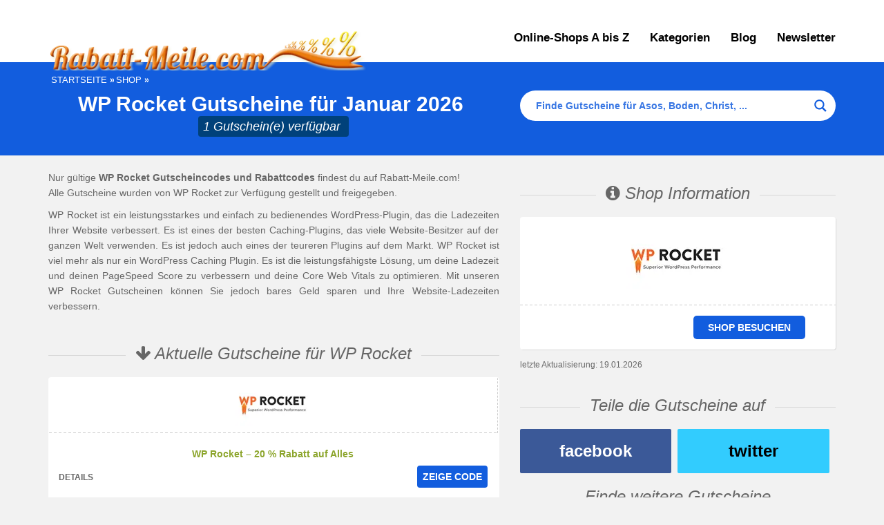

--- FILE ---
content_type: text/html; charset=UTF-8
request_url: https://www.rabatt-meile.com/gutscheine/wp-rocket/
body_size: 96954
content:
<!DOCTYPE html>
<html lang="de">
<head><meta charset="utf-8"><script>if(navigator.userAgent.match(/MSIE|Internet Explorer/i)||navigator.userAgent.match(/Trident\/7\..*?rv:11/i)){var href=document.location.href;if(!href.match(/[?&]nowprocket/)){if(href.indexOf("?")==-1){if(href.indexOf("#")==-1){document.location.href=href+"?nowprocket=1"}else{document.location.href=href.replace("#","?nowprocket=1#")}}else{if(href.indexOf("#")==-1){document.location.href=href+"&nowprocket=1"}else{document.location.href=href.replace("#","&nowprocket=1#")}}}}</script><script>(()=>{class RocketLazyLoadScripts{constructor(){this.v="2.0.4",this.userEvents=["keydown","keyup","mousedown","mouseup","mousemove","mouseover","mouseout","touchmove","touchstart","touchend","touchcancel","wheel","click","dblclick","input"],this.attributeEvents=["onblur","onclick","oncontextmenu","ondblclick","onfocus","onmousedown","onmouseenter","onmouseleave","onmousemove","onmouseout","onmouseover","onmouseup","onmousewheel","onscroll","onsubmit"]}async t(){this.i(),this.o(),/iP(ad|hone)/.test(navigator.userAgent)&&this.h(),this.u(),this.l(this),this.m(),this.k(this),this.p(this),this._(),await Promise.all([this.R(),this.L()]),this.lastBreath=Date.now(),this.S(this),this.P(),this.D(),this.O(),this.M(),await this.C(this.delayedScripts.normal),await this.C(this.delayedScripts.defer),await this.C(this.delayedScripts.async),await this.T(),await this.F(),await this.j(),await this.A(),window.dispatchEvent(new Event("rocket-allScriptsLoaded")),this.everythingLoaded=!0,this.lastTouchEnd&&await new Promise(t=>setTimeout(t,500-Date.now()+this.lastTouchEnd)),this.I(),this.H(),this.U(),this.W()}i(){this.CSPIssue=sessionStorage.getItem("rocketCSPIssue"),document.addEventListener("securitypolicyviolation",t=>{this.CSPIssue||"script-src-elem"!==t.violatedDirective||"data"!==t.blockedURI||(this.CSPIssue=!0,sessionStorage.setItem("rocketCSPIssue",!0))},{isRocket:!0})}o(){window.addEventListener("pageshow",t=>{this.persisted=t.persisted,this.realWindowLoadedFired=!0},{isRocket:!0}),window.addEventListener("pagehide",()=>{this.onFirstUserAction=null},{isRocket:!0})}h(){let t;function e(e){t=e}window.addEventListener("touchstart",e,{isRocket:!0}),window.addEventListener("touchend",function i(o){o.changedTouches[0]&&t.changedTouches[0]&&Math.abs(o.changedTouches[0].pageX-t.changedTouches[0].pageX)<10&&Math.abs(o.changedTouches[0].pageY-t.changedTouches[0].pageY)<10&&o.timeStamp-t.timeStamp<200&&(window.removeEventListener("touchstart",e,{isRocket:!0}),window.removeEventListener("touchend",i,{isRocket:!0}),"INPUT"===o.target.tagName&&"text"===o.target.type||(o.target.dispatchEvent(new TouchEvent("touchend",{target:o.target,bubbles:!0})),o.target.dispatchEvent(new MouseEvent("mouseover",{target:o.target,bubbles:!0})),o.target.dispatchEvent(new PointerEvent("click",{target:o.target,bubbles:!0,cancelable:!0,detail:1,clientX:o.changedTouches[0].clientX,clientY:o.changedTouches[0].clientY})),event.preventDefault()))},{isRocket:!0})}q(t){this.userActionTriggered||("mousemove"!==t.type||this.firstMousemoveIgnored?"keyup"===t.type||"mouseover"===t.type||"mouseout"===t.type||(this.userActionTriggered=!0,this.onFirstUserAction&&this.onFirstUserAction()):this.firstMousemoveIgnored=!0),"click"===t.type&&t.preventDefault(),t.stopPropagation(),t.stopImmediatePropagation(),"touchstart"===this.lastEvent&&"touchend"===t.type&&(this.lastTouchEnd=Date.now()),"click"===t.type&&(this.lastTouchEnd=0),this.lastEvent=t.type,t.composedPath&&t.composedPath()[0].getRootNode()instanceof ShadowRoot&&(t.rocketTarget=t.composedPath()[0]),this.savedUserEvents.push(t)}u(){this.savedUserEvents=[],this.userEventHandler=this.q.bind(this),this.userEvents.forEach(t=>window.addEventListener(t,this.userEventHandler,{passive:!1,isRocket:!0})),document.addEventListener("visibilitychange",this.userEventHandler,{isRocket:!0})}U(){this.userEvents.forEach(t=>window.removeEventListener(t,this.userEventHandler,{passive:!1,isRocket:!0})),document.removeEventListener("visibilitychange",this.userEventHandler,{isRocket:!0}),this.savedUserEvents.forEach(t=>{(t.rocketTarget||t.target).dispatchEvent(new window[t.constructor.name](t.type,t))})}m(){const t="return false",e=Array.from(this.attributeEvents,t=>"data-rocket-"+t),i="["+this.attributeEvents.join("],[")+"]",o="[data-rocket-"+this.attributeEvents.join("],[data-rocket-")+"]",s=(e,i,o)=>{o&&o!==t&&(e.setAttribute("data-rocket-"+i,o),e["rocket"+i]=new Function("event",o),e.setAttribute(i,t))};new MutationObserver(t=>{for(const n of t)"attributes"===n.type&&(n.attributeName.startsWith("data-rocket-")||this.everythingLoaded?n.attributeName.startsWith("data-rocket-")&&this.everythingLoaded&&this.N(n.target,n.attributeName.substring(12)):s(n.target,n.attributeName,n.target.getAttribute(n.attributeName))),"childList"===n.type&&n.addedNodes.forEach(t=>{if(t.nodeType===Node.ELEMENT_NODE)if(this.everythingLoaded)for(const i of[t,...t.querySelectorAll(o)])for(const t of i.getAttributeNames())e.includes(t)&&this.N(i,t.substring(12));else for(const e of[t,...t.querySelectorAll(i)])for(const t of e.getAttributeNames())this.attributeEvents.includes(t)&&s(e,t,e.getAttribute(t))})}).observe(document,{subtree:!0,childList:!0,attributeFilter:[...this.attributeEvents,...e]})}I(){this.attributeEvents.forEach(t=>{document.querySelectorAll("[data-rocket-"+t+"]").forEach(e=>{this.N(e,t)})})}N(t,e){const i=t.getAttribute("data-rocket-"+e);i&&(t.setAttribute(e,i),t.removeAttribute("data-rocket-"+e))}k(t){Object.defineProperty(HTMLElement.prototype,"onclick",{get(){return this.rocketonclick||null},set(e){this.rocketonclick=e,this.setAttribute(t.everythingLoaded?"onclick":"data-rocket-onclick","this.rocketonclick(event)")}})}S(t){function e(e,i){let o=e[i];e[i]=null,Object.defineProperty(e,i,{get:()=>o,set(s){t.everythingLoaded?o=s:e["rocket"+i]=o=s}})}e(document,"onreadystatechange"),e(window,"onload"),e(window,"onpageshow");try{Object.defineProperty(document,"readyState",{get:()=>t.rocketReadyState,set(e){t.rocketReadyState=e},configurable:!0}),document.readyState="loading"}catch(t){console.log("WPRocket DJE readyState conflict, bypassing")}}l(t){this.originalAddEventListener=EventTarget.prototype.addEventListener,this.originalRemoveEventListener=EventTarget.prototype.removeEventListener,this.savedEventListeners=[],EventTarget.prototype.addEventListener=function(e,i,o){o&&o.isRocket||!t.B(e,this)&&!t.userEvents.includes(e)||t.B(e,this)&&!t.userActionTriggered||e.startsWith("rocket-")||t.everythingLoaded?t.originalAddEventListener.call(this,e,i,o):(t.savedEventListeners.push({target:this,remove:!1,type:e,func:i,options:o}),"mouseenter"!==e&&"mouseleave"!==e||t.originalAddEventListener.call(this,e,t.savedUserEvents.push,o))},EventTarget.prototype.removeEventListener=function(e,i,o){o&&o.isRocket||!t.B(e,this)&&!t.userEvents.includes(e)||t.B(e,this)&&!t.userActionTriggered||e.startsWith("rocket-")||t.everythingLoaded?t.originalRemoveEventListener.call(this,e,i,o):t.savedEventListeners.push({target:this,remove:!0,type:e,func:i,options:o})}}J(t,e){this.savedEventListeners=this.savedEventListeners.filter(i=>{let o=i.type,s=i.target||window;return e!==o||t!==s||(this.B(o,s)&&(i.type="rocket-"+o),this.$(i),!1)})}H(){EventTarget.prototype.addEventListener=this.originalAddEventListener,EventTarget.prototype.removeEventListener=this.originalRemoveEventListener,this.savedEventListeners.forEach(t=>this.$(t))}$(t){t.remove?this.originalRemoveEventListener.call(t.target,t.type,t.func,t.options):this.originalAddEventListener.call(t.target,t.type,t.func,t.options)}p(t){let e;function i(e){return t.everythingLoaded?e:e.split(" ").map(t=>"load"===t||t.startsWith("load.")?"rocket-jquery-load":t).join(" ")}function o(o){function s(e){const s=o.fn[e];o.fn[e]=o.fn.init.prototype[e]=function(){return this[0]===window&&t.userActionTriggered&&("string"==typeof arguments[0]||arguments[0]instanceof String?arguments[0]=i(arguments[0]):"object"==typeof arguments[0]&&Object.keys(arguments[0]).forEach(t=>{const e=arguments[0][t];delete arguments[0][t],arguments[0][i(t)]=e})),s.apply(this,arguments),this}}if(o&&o.fn&&!t.allJQueries.includes(o)){const e={DOMContentLoaded:[],"rocket-DOMContentLoaded":[]};for(const t in e)document.addEventListener(t,()=>{e[t].forEach(t=>t())},{isRocket:!0});o.fn.ready=o.fn.init.prototype.ready=function(i){function s(){parseInt(o.fn.jquery)>2?setTimeout(()=>i.bind(document)(o)):i.bind(document)(o)}return"function"==typeof i&&(t.realDomReadyFired?!t.userActionTriggered||t.fauxDomReadyFired?s():e["rocket-DOMContentLoaded"].push(s):e.DOMContentLoaded.push(s)),o([])},s("on"),s("one"),s("off"),t.allJQueries.push(o)}e=o}t.allJQueries=[],o(window.jQuery),Object.defineProperty(window,"jQuery",{get:()=>e,set(t){o(t)}})}P(){const t=new Map;document.write=document.writeln=function(e){const i=document.currentScript,o=document.createRange(),s=i.parentElement;let n=t.get(i);void 0===n&&(n=i.nextSibling,t.set(i,n));const c=document.createDocumentFragment();o.setStart(c,0),c.appendChild(o.createContextualFragment(e)),s.insertBefore(c,n)}}async R(){return new Promise(t=>{this.userActionTriggered?t():this.onFirstUserAction=t})}async L(){return new Promise(t=>{document.addEventListener("DOMContentLoaded",()=>{this.realDomReadyFired=!0,t()},{isRocket:!0})})}async j(){return this.realWindowLoadedFired?Promise.resolve():new Promise(t=>{window.addEventListener("load",t,{isRocket:!0})})}M(){this.pendingScripts=[];this.scriptsMutationObserver=new MutationObserver(t=>{for(const e of t)e.addedNodes.forEach(t=>{"SCRIPT"!==t.tagName||t.noModule||t.isWPRocket||this.pendingScripts.push({script:t,promise:new Promise(e=>{const i=()=>{const i=this.pendingScripts.findIndex(e=>e.script===t);i>=0&&this.pendingScripts.splice(i,1),e()};t.addEventListener("load",i,{isRocket:!0}),t.addEventListener("error",i,{isRocket:!0}),setTimeout(i,1e3)})})})}),this.scriptsMutationObserver.observe(document,{childList:!0,subtree:!0})}async F(){await this.X(),this.pendingScripts.length?(await this.pendingScripts[0].promise,await this.F()):this.scriptsMutationObserver.disconnect()}D(){this.delayedScripts={normal:[],async:[],defer:[]},document.querySelectorAll("script[type$=rocketlazyloadscript]").forEach(t=>{t.hasAttribute("data-rocket-src")?t.hasAttribute("async")&&!1!==t.async?this.delayedScripts.async.push(t):t.hasAttribute("defer")&&!1!==t.defer||"module"===t.getAttribute("data-rocket-type")?this.delayedScripts.defer.push(t):this.delayedScripts.normal.push(t):this.delayedScripts.normal.push(t)})}async _(){await this.L();let t=[];document.querySelectorAll("script[type$=rocketlazyloadscript][data-rocket-src]").forEach(e=>{let i=e.getAttribute("data-rocket-src");if(i&&!i.startsWith("data:")){i.startsWith("//")&&(i=location.protocol+i);try{const o=new URL(i).origin;o!==location.origin&&t.push({src:o,crossOrigin:e.crossOrigin||"module"===e.getAttribute("data-rocket-type")})}catch(t){}}}),t=[...new Map(t.map(t=>[JSON.stringify(t),t])).values()],this.Y(t,"preconnect")}async G(t){if(await this.K(),!0!==t.noModule||!("noModule"in HTMLScriptElement.prototype))return new Promise(e=>{let i;function o(){(i||t).setAttribute("data-rocket-status","executed"),e()}try{if(navigator.userAgent.includes("Firefox/")||""===navigator.vendor||this.CSPIssue)i=document.createElement("script"),[...t.attributes].forEach(t=>{let e=t.nodeName;"type"!==e&&("data-rocket-type"===e&&(e="type"),"data-rocket-src"===e&&(e="src"),i.setAttribute(e,t.nodeValue))}),t.text&&(i.text=t.text),t.nonce&&(i.nonce=t.nonce),i.hasAttribute("src")?(i.addEventListener("load",o,{isRocket:!0}),i.addEventListener("error",()=>{i.setAttribute("data-rocket-status","failed-network"),e()},{isRocket:!0}),setTimeout(()=>{i.isConnected||e()},1)):(i.text=t.text,o()),i.isWPRocket=!0,t.parentNode.replaceChild(i,t);else{const i=t.getAttribute("data-rocket-type"),s=t.getAttribute("data-rocket-src");i?(t.type=i,t.removeAttribute("data-rocket-type")):t.removeAttribute("type"),t.addEventListener("load",o,{isRocket:!0}),t.addEventListener("error",i=>{this.CSPIssue&&i.target.src.startsWith("data:")?(console.log("WPRocket: CSP fallback activated"),t.removeAttribute("src"),this.G(t).then(e)):(t.setAttribute("data-rocket-status","failed-network"),e())},{isRocket:!0}),s?(t.fetchPriority="high",t.removeAttribute("data-rocket-src"),t.src=s):t.src="data:text/javascript;base64,"+window.btoa(unescape(encodeURIComponent(t.text)))}}catch(i){t.setAttribute("data-rocket-status","failed-transform"),e()}});t.setAttribute("data-rocket-status","skipped")}async C(t){const e=t.shift();return e?(e.isConnected&&await this.G(e),this.C(t)):Promise.resolve()}O(){this.Y([...this.delayedScripts.normal,...this.delayedScripts.defer,...this.delayedScripts.async],"preload")}Y(t,e){this.trash=this.trash||[];let i=!0;var o=document.createDocumentFragment();t.forEach(t=>{const s=t.getAttribute&&t.getAttribute("data-rocket-src")||t.src;if(s&&!s.startsWith("data:")){const n=document.createElement("link");n.href=s,n.rel=e,"preconnect"!==e&&(n.as="script",n.fetchPriority=i?"high":"low"),t.getAttribute&&"module"===t.getAttribute("data-rocket-type")&&(n.crossOrigin=!0),t.crossOrigin&&(n.crossOrigin=t.crossOrigin),t.integrity&&(n.integrity=t.integrity),t.nonce&&(n.nonce=t.nonce),o.appendChild(n),this.trash.push(n),i=!1}}),document.head.appendChild(o)}W(){this.trash.forEach(t=>t.remove())}async T(){try{document.readyState="interactive"}catch(t){}this.fauxDomReadyFired=!0;try{await this.K(),this.J(document,"readystatechange"),document.dispatchEvent(new Event("rocket-readystatechange")),await this.K(),document.rocketonreadystatechange&&document.rocketonreadystatechange(),await this.K(),this.J(document,"DOMContentLoaded"),document.dispatchEvent(new Event("rocket-DOMContentLoaded")),await this.K(),this.J(window,"DOMContentLoaded"),window.dispatchEvent(new Event("rocket-DOMContentLoaded"))}catch(t){console.error(t)}}async A(){try{document.readyState="complete"}catch(t){}try{await this.K(),this.J(document,"readystatechange"),document.dispatchEvent(new Event("rocket-readystatechange")),await this.K(),document.rocketonreadystatechange&&document.rocketonreadystatechange(),await this.K(),this.J(window,"load"),window.dispatchEvent(new Event("rocket-load")),await this.K(),window.rocketonload&&window.rocketonload(),await this.K(),this.allJQueries.forEach(t=>t(window).trigger("rocket-jquery-load")),await this.K(),this.J(window,"pageshow");const t=new Event("rocket-pageshow");t.persisted=this.persisted,window.dispatchEvent(t),await this.K(),window.rocketonpageshow&&window.rocketonpageshow({persisted:this.persisted})}catch(t){console.error(t)}}async K(){Date.now()-this.lastBreath>45&&(await this.X(),this.lastBreath=Date.now())}async X(){return document.hidden?new Promise(t=>setTimeout(t)):new Promise(t=>requestAnimationFrame(t))}B(t,e){return e===document&&"readystatechange"===t||(e===document&&"DOMContentLoaded"===t||(e===window&&"DOMContentLoaded"===t||(e===window&&"load"===t||e===window&&"pageshow"===t)))}static run(){(new RocketLazyLoadScripts).t()}}RocketLazyLoadScripts.run()})();</script>
    
    <meta http-equiv="X-UA-Compatible" content="IE=edge">
    <meta name="viewport" content="width=device-width, initial-scale=1">
	<script data-cfasync="false" data-no-defer="1" data-no-minify="1" data-no-optimize="1">var ewww_webp_supported=!1;function check_webp_feature(A,e){var w;e=void 0!==e?e:function(){},ewww_webp_supported?e(ewww_webp_supported):((w=new Image).onload=function(){ewww_webp_supported=0<w.width&&0<w.height,e&&e(ewww_webp_supported)},w.onerror=function(){e&&e(!1)},w.src="data:image/webp;base64,"+{alpha:"UklGRkoAAABXRUJQVlA4WAoAAAAQAAAAAAAAAAAAQUxQSAwAAAARBxAR/Q9ERP8DAABWUDggGAAAABQBAJ0BKgEAAQAAAP4AAA3AAP7mtQAAAA=="}[A])}check_webp_feature("alpha");</script><script data-cfasync="false" data-no-defer="1" data-no-minify="1" data-no-optimize="1">var Arrive=function(c,w){"use strict";if(c.MutationObserver&&"undefined"!=typeof HTMLElement){var r,a=0,u=(r=HTMLElement.prototype.matches||HTMLElement.prototype.webkitMatchesSelector||HTMLElement.prototype.mozMatchesSelector||HTMLElement.prototype.msMatchesSelector,{matchesSelector:function(e,t){return e instanceof HTMLElement&&r.call(e,t)},addMethod:function(e,t,r){var a=e[t];e[t]=function(){return r.length==arguments.length?r.apply(this,arguments):"function"==typeof a?a.apply(this,arguments):void 0}},callCallbacks:function(e,t){t&&t.options.onceOnly&&1==t.firedElems.length&&(e=[e[0]]);for(var r,a=0;r=e[a];a++)r&&r.callback&&r.callback.call(r.elem,r.elem);t&&t.options.onceOnly&&1==t.firedElems.length&&t.me.unbindEventWithSelectorAndCallback.call(t.target,t.selector,t.callback)},checkChildNodesRecursively:function(e,t,r,a){for(var i,n=0;i=e[n];n++)r(i,t,a)&&a.push({callback:t.callback,elem:i}),0<i.childNodes.length&&u.checkChildNodesRecursively(i.childNodes,t,r,a)},mergeArrays:function(e,t){var r,a={};for(r in e)e.hasOwnProperty(r)&&(a[r]=e[r]);for(r in t)t.hasOwnProperty(r)&&(a[r]=t[r]);return a},toElementsArray:function(e){return e=void 0!==e&&("number"!=typeof e.length||e===c)?[e]:e}}),e=(l.prototype.addEvent=function(e,t,r,a){a={target:e,selector:t,options:r,callback:a,firedElems:[]};return this._beforeAdding&&this._beforeAdding(a),this._eventsBucket.push(a),a},l.prototype.removeEvent=function(e){for(var t,r=this._eventsBucket.length-1;t=this._eventsBucket[r];r--)e(t)&&(this._beforeRemoving&&this._beforeRemoving(t),(t=this._eventsBucket.splice(r,1))&&t.length&&(t[0].callback=null))},l.prototype.beforeAdding=function(e){this._beforeAdding=e},l.prototype.beforeRemoving=function(e){this._beforeRemoving=e},l),t=function(i,n){var o=new e,l=this,s={fireOnAttributesModification:!1};return o.beforeAdding(function(t){var e=t.target;e!==c.document&&e!==c||(e=document.getElementsByTagName("html")[0]);var r=new MutationObserver(function(e){n.call(this,e,t)}),a=i(t.options);r.observe(e,a),t.observer=r,t.me=l}),o.beforeRemoving(function(e){e.observer.disconnect()}),this.bindEvent=function(e,t,r){t=u.mergeArrays(s,t);for(var a=u.toElementsArray(this),i=0;i<a.length;i++)o.addEvent(a[i],e,t,r)},this.unbindEvent=function(){var r=u.toElementsArray(this);o.removeEvent(function(e){for(var t=0;t<r.length;t++)if(this===w||e.target===r[t])return!0;return!1})},this.unbindEventWithSelectorOrCallback=function(r){var a=u.toElementsArray(this),i=r,e="function"==typeof r?function(e){for(var t=0;t<a.length;t++)if((this===w||e.target===a[t])&&e.callback===i)return!0;return!1}:function(e){for(var t=0;t<a.length;t++)if((this===w||e.target===a[t])&&e.selector===r)return!0;return!1};o.removeEvent(e)},this.unbindEventWithSelectorAndCallback=function(r,a){var i=u.toElementsArray(this);o.removeEvent(function(e){for(var t=0;t<i.length;t++)if((this===w||e.target===i[t])&&e.selector===r&&e.callback===a)return!0;return!1})},this},i=new function(){var s={fireOnAttributesModification:!1,onceOnly:!1,existing:!1};function n(e,t,r){return!(!u.matchesSelector(e,t.selector)||(e._id===w&&(e._id=a++),-1!=t.firedElems.indexOf(e._id)))&&(t.firedElems.push(e._id),!0)}var c=(i=new t(function(e){var t={attributes:!1,childList:!0,subtree:!0};return e.fireOnAttributesModification&&(t.attributes=!0),t},function(e,i){e.forEach(function(e){var t=e.addedNodes,r=e.target,a=[];null!==t&&0<t.length?u.checkChildNodesRecursively(t,i,n,a):"attributes"===e.type&&n(r,i)&&a.push({callback:i.callback,elem:r}),u.callCallbacks(a,i)})})).bindEvent;return i.bindEvent=function(e,t,r){t=void 0===r?(r=t,s):u.mergeArrays(s,t);var a=u.toElementsArray(this);if(t.existing){for(var i=[],n=0;n<a.length;n++)for(var o=a[n].querySelectorAll(e),l=0;l<o.length;l++)i.push({callback:r,elem:o[l]});if(t.onceOnly&&i.length)return r.call(i[0].elem,i[0].elem);setTimeout(u.callCallbacks,1,i)}c.call(this,e,t,r)},i},o=new function(){var a={};function i(e,t){return u.matchesSelector(e,t.selector)}var n=(o=new t(function(){return{childList:!0,subtree:!0}},function(e,r){e.forEach(function(e){var t=e.removedNodes,e=[];null!==t&&0<t.length&&u.checkChildNodesRecursively(t,r,i,e),u.callCallbacks(e,r)})})).bindEvent;return o.bindEvent=function(e,t,r){t=void 0===r?(r=t,a):u.mergeArrays(a,t),n.call(this,e,t,r)},o};d(HTMLElement.prototype),d(NodeList.prototype),d(HTMLCollection.prototype),d(HTMLDocument.prototype),d(Window.prototype);var n={};return s(i,n,"unbindAllArrive"),s(o,n,"unbindAllLeave"),n}function l(){this._eventsBucket=[],this._beforeAdding=null,this._beforeRemoving=null}function s(e,t,r){u.addMethod(t,r,e.unbindEvent),u.addMethod(t,r,e.unbindEventWithSelectorOrCallback),u.addMethod(t,r,e.unbindEventWithSelectorAndCallback)}function d(e){e.arrive=i.bindEvent,s(i,e,"unbindArrive"),e.leave=o.bindEvent,s(o,e,"unbindLeave")}}(window,void 0),ewww_webp_supported=!1;function check_webp_feature(e,t){var r;ewww_webp_supported?t(ewww_webp_supported):((r=new Image).onload=function(){ewww_webp_supported=0<r.width&&0<r.height,t(ewww_webp_supported)},r.onerror=function(){t(!1)},r.src="data:image/webp;base64,"+{alpha:"UklGRkoAAABXRUJQVlA4WAoAAAAQAAAAAAAAAAAAQUxQSAwAAAARBxAR/Q9ERP8DAABWUDggGAAAABQBAJ0BKgEAAQAAAP4AAA3AAP7mtQAAAA==",animation:"UklGRlIAAABXRUJQVlA4WAoAAAASAAAAAAAAAAAAQU5JTQYAAAD/////AABBTk1GJgAAAAAAAAAAAAAAAAAAAGQAAABWUDhMDQAAAC8AAAAQBxAREYiI/gcA"}[e])}function ewwwLoadImages(e){if(e){for(var t=document.querySelectorAll(".batch-image img, .image-wrapper a, .ngg-pro-masonry-item a, .ngg-galleria-offscreen-seo-wrapper a"),r=0,a=t.length;r<a;r++)ewwwAttr(t[r],"data-src",t[r].getAttribute("data-webp")),ewwwAttr(t[r],"data-thumbnail",t[r].getAttribute("data-webp-thumbnail"));for(var i=document.querySelectorAll("div.woocommerce-product-gallery__image"),r=0,a=i.length;r<a;r++)ewwwAttr(i[r],"data-thumb",i[r].getAttribute("data-webp-thumb"))}for(var n=document.querySelectorAll("video"),r=0,a=n.length;r<a;r++)ewwwAttr(n[r],"poster",e?n[r].getAttribute("data-poster-webp"):n[r].getAttribute("data-poster-image"));for(var o,l=document.querySelectorAll("img.ewww_webp_lazy_load"),r=0,a=l.length;r<a;r++)e&&(ewwwAttr(l[r],"data-lazy-srcset",l[r].getAttribute("data-lazy-srcset-webp")),ewwwAttr(l[r],"data-srcset",l[r].getAttribute("data-srcset-webp")),ewwwAttr(l[r],"data-lazy-src",l[r].getAttribute("data-lazy-src-webp")),ewwwAttr(l[r],"data-src",l[r].getAttribute("data-src-webp")),ewwwAttr(l[r],"data-orig-file",l[r].getAttribute("data-webp-orig-file")),ewwwAttr(l[r],"data-medium-file",l[r].getAttribute("data-webp-medium-file")),ewwwAttr(l[r],"data-large-file",l[r].getAttribute("data-webp-large-file")),null!=(o=l[r].getAttribute("srcset"))&&!1!==o&&o.includes("R0lGOD")&&ewwwAttr(l[r],"src",l[r].getAttribute("data-lazy-src-webp"))),l[r].className=l[r].className.replace(/\bewww_webp_lazy_load\b/,"");for(var s=document.querySelectorAll(".ewww_webp"),r=0,a=s.length;r<a;r++)e?(ewwwAttr(s[r],"srcset",s[r].getAttribute("data-srcset-webp")),ewwwAttr(s[r],"src",s[r].getAttribute("data-src-webp")),ewwwAttr(s[r],"data-orig-file",s[r].getAttribute("data-webp-orig-file")),ewwwAttr(s[r],"data-medium-file",s[r].getAttribute("data-webp-medium-file")),ewwwAttr(s[r],"data-large-file",s[r].getAttribute("data-webp-large-file")),ewwwAttr(s[r],"data-large_image",s[r].getAttribute("data-webp-large_image")),ewwwAttr(s[r],"data-src",s[r].getAttribute("data-webp-src"))):(ewwwAttr(s[r],"srcset",s[r].getAttribute("data-srcset-img")),ewwwAttr(s[r],"src",s[r].getAttribute("data-src-img"))),s[r].className=s[r].className.replace(/\bewww_webp\b/,"ewww_webp_loaded");window.jQuery&&jQuery.fn.isotope&&jQuery.fn.imagesLoaded&&(jQuery(".fusion-posts-container-infinite").imagesLoaded(function(){jQuery(".fusion-posts-container-infinite").hasClass("isotope")&&jQuery(".fusion-posts-container-infinite").isotope()}),jQuery(".fusion-portfolio:not(.fusion-recent-works) .fusion-portfolio-wrapper").imagesLoaded(function(){jQuery(".fusion-portfolio:not(.fusion-recent-works) .fusion-portfolio-wrapper").isotope()}))}function ewwwWebPInit(e){ewwwLoadImages(e),ewwwNggLoadGalleries(e),document.arrive(".ewww_webp",function(){ewwwLoadImages(e)}),document.arrive(".ewww_webp_lazy_load",function(){ewwwLoadImages(e)}),document.arrive("videos",function(){ewwwLoadImages(e)}),"loading"==document.readyState?document.addEventListener("DOMContentLoaded",ewwwJSONParserInit):("undefined"!=typeof galleries&&ewwwNggParseGalleries(e),ewwwWooParseVariations(e))}function ewwwAttr(e,t,r){null!=r&&!1!==r&&e.setAttribute(t,r)}function ewwwJSONParserInit(){"undefined"!=typeof galleries&&check_webp_feature("alpha",ewwwNggParseGalleries),check_webp_feature("alpha",ewwwWooParseVariations)}function ewwwWooParseVariations(e){if(e)for(var t=document.querySelectorAll("form.variations_form"),r=0,a=t.length;r<a;r++){var i=t[r].getAttribute("data-product_variations"),n=!1;try{for(var o in i=JSON.parse(i))void 0!==i[o]&&void 0!==i[o].image&&(void 0!==i[o].image.src_webp&&(i[o].image.src=i[o].image.src_webp,n=!0),void 0!==i[o].image.srcset_webp&&(i[o].image.srcset=i[o].image.srcset_webp,n=!0),void 0!==i[o].image.full_src_webp&&(i[o].image.full_src=i[o].image.full_src_webp,n=!0),void 0!==i[o].image.gallery_thumbnail_src_webp&&(i[o].image.gallery_thumbnail_src=i[o].image.gallery_thumbnail_src_webp,n=!0),void 0!==i[o].image.thumb_src_webp&&(i[o].image.thumb_src=i[o].image.thumb_src_webp,n=!0));n&&ewwwAttr(t[r],"data-product_variations",JSON.stringify(i))}catch(e){}}}function ewwwNggParseGalleries(e){if(e)for(var t in galleries){var r=galleries[t];galleries[t].images_list=ewwwNggParseImageList(r.images_list)}}function ewwwNggLoadGalleries(e){e&&document.addEventListener("ngg.galleria.themeadded",function(e,t){window.ngg_galleria._create_backup=window.ngg_galleria.create,window.ngg_galleria.create=function(e,t){var r=$(e).data("id");return galleries["gallery_"+r].images_list=ewwwNggParseImageList(galleries["gallery_"+r].images_list),window.ngg_galleria._create_backup(e,t)}})}function ewwwNggParseImageList(e){for(var t in e){var r=e[t];if(void 0!==r["image-webp"]&&(e[t].image=r["image-webp"],delete e[t]["image-webp"]),void 0!==r["thumb-webp"]&&(e[t].thumb=r["thumb-webp"],delete e[t]["thumb-webp"]),void 0!==r.full_image_webp&&(e[t].full_image=r.full_image_webp,delete e[t].full_image_webp),void 0!==r.srcsets)for(var a in r.srcsets)nggSrcset=r.srcsets[a],void 0!==r.srcsets[a+"-webp"]&&(e[t].srcsets[a]=r.srcsets[a+"-webp"],delete e[t].srcsets[a+"-webp"]);if(void 0!==r.full_srcsets)for(var i in r.full_srcsets)nggFSrcset=r.full_srcsets[i],void 0!==r.full_srcsets[i+"-webp"]&&(e[t].full_srcsets[i]=r.full_srcsets[i+"-webp"],delete e[t].full_srcsets[i+"-webp"])}return e}check_webp_feature("alpha",ewwwWebPInit);</script><meta name='robots' content='index, follow, max-image-preview:large, max-snippet:-1, max-video-preview:-1' />

	<!-- This site is optimized with the Yoast SEO plugin v26.7 - https://yoast.com/wordpress/plugins/seo/ -->
	<title>WP Rocket Gutschein für Januar 2026 - Rabatt-Meile</title>
<link data-rocket-prefetch href="https://sile87.info" rel="dns-prefetch">
<style id="wpr-usedcss">img:is([sizes=auto i],[sizes^="auto," i]){contain-intrinsic-size:3000px 1500px}[consent-id]:not(.rcb-content-blocker):not([consent-transaction-complete]):not([consent-visual-use-parent^="children:"]):not([consent-confirm]){opacity:0!important}.rcb-content-blocker+.rcb-content-blocker-children-fallback~*{display:none!important}.sc_fs_card__animate{padding:0}.sc_fs_card__animate .sc_fs_faq__content{padding:0 1em 1em}.sc_fs_card__animate .sc_fs_faq__content>:first-child{margin-top:0}.sc_fs_card__animate summary{display:block;cursor:pointer;position:relative;padding:1em 1em 1em 2em}.sc_fs_card__animate summary:before{content:"";position:absolute;top:1.5em;left:1em;transform:rotate(0);transform-origin:0.2rem 50%;transition:.25s transform ease;border:.4rem solid transparent;border-left-color:inherit}.sc_fs_card__animate[open]>summary:before{transform:rotate(90deg)}body.hidden-scroll{overflow:hidden}.sl-overlay{position:fixed;left:0;right:0;top:0;bottom:0;background:#fff;display:none;z-index:1035}.sl-wrapper{z-index:1040;width:100%;height:100%;left:0;top:0;position:fixed}.sl-wrapper *{box-sizing:border-box}.sl-wrapper button{border:0;background:0 0;font-size:28px;padding:0;cursor:pointer}.sl-wrapper button:hover{opacity:.7}.sl-wrapper .sl-close{display:none;position:fixed;right:30px;top:30px;z-index:10060;margin-top:-14px;margin-right:-14px;height:44px;width:44px;line-height:44px;font-family:Arial,Baskerville,monospace;color:#000;font-size:3rem}.sl-wrapper .sl-counter{display:none;position:fixed;top:30px;left:30px;z-index:10060;color:#000;font-size:1rem}.sl-wrapper .sl-download{display:none;position:fixed;bottom:5px;width:100%;text-align:center;z-index:10060;color:#fff;font-size:1rem}.sl-wrapper .sl-download a{color:#fff}.sl-wrapper .sl-navigation{width:100%;display:none}.sl-wrapper .sl-navigation button{position:fixed;top:50%;margin-top:-22px;height:44px;width:22px;line-height:44px;text-align:center;display:block;z-index:10060;font-family:Arial,Baskerville,monospace;color:#000}.sl-wrapper .sl-navigation button.sl-next{right:5px;font-size:2rem}.sl-wrapper .sl-navigation button.sl-prev{left:5px;font-size:2rem}@media (min-width:35.5em){.sl-wrapper .sl-navigation button{width:44px}.sl-wrapper .sl-navigation button.sl-next{right:10px;font-size:3rem}.sl-wrapper .sl-navigation button.sl-prev{left:10px;font-size:3rem}.sl-wrapper .sl-image img{border:0}}@media (min-width:50em){.sl-wrapper .sl-navigation button{width:44px}.sl-wrapper .sl-navigation button.sl-next{right:20px;font-size:3rem}.sl-wrapper .sl-navigation button.sl-prev{left:20px;font-size:3rem}.sl-wrapper .sl-image img{border:0}}.sl-wrapper.sl-dir-rtl .sl-navigation{direction:ltr}.sl-wrapper .sl-image{position:fixed;-ms-touch-action:none;touch-action:none;z-index:10000}.sl-wrapper .sl-image img{margin:0;padding:0;display:block;border:0;width:100%;height:auto}.sl-wrapper .sl-image iframe{background:#000;border:0}@media (min-width:35.5em){.sl-wrapper .sl-image iframe{border:0}}@media (min-width:50em){.sl-wrapper .sl-image iframe{border:0}}.sl-wrapper .sl-image .sl-caption{display:none;padding:10px;color:#fff;background:rgba(0,0,0,.8);font-size:1rem;position:absolute;bottom:0;left:0;right:0}.sl-spinner{display:none;border:5px solid #333;border-radius:40px;height:40px;left:50%;margin:-20px 0 0 -20px;opacity:0;position:fixed;top:50%;width:40px;z-index:1007;-webkit-animation:1s ease-out infinite pulsate;-moz-animation:1s ease-out infinite pulsate;-ms-animation:pulsate 1s ease-out infinite;-o-animation:1s ease-out infinite pulsate;animation:1s ease-out infinite pulsate}.sl-scrollbar-measure{position:absolute;top:-9999px;width:50px;height:50px;overflow:scroll}.sl-transition{transition:-moz-transform ease .2s;transition:-ms-transform ease .2s;transition:-o-transform ease .2s;transition:-webkit-transform ease .2s;transition:transform ease .2s}@-webkit-keyframes pulsate{0%{transform:scale(.1);opacity:0}50%{opacity:1}100%{transform:scale(1.2);opacity:0}}@keyframes pulsate{0%{transform:scale(.1);opacity:0}50%{opacity:1}100%{transform:scale(1.2);opacity:0}}@-moz-keyframes pulsate{0%{transform:scale(.1);opacity:0}50%{opacity:1}100%{transform:scale(1.2);opacity:0}}@-o-keyframes pulsate{0%{transform:scale(.1);opacity:0}50%{opacity:1}100%{transform:scale(1.2);opacity:0}}@-ms-keyframes pulsate{0%{transform:scale(.1);opacity:0}50%{opacity:1}100%{transform:scale(1.2);opacity:0}}.fa,.fas{-moz-osx-font-smoothing:grayscale;-webkit-font-smoothing:antialiased;display:inline-block;font-style:normal;font-variant:normal;text-rendering:auto;line-height:1}.sr-only{border:0;clip:rect(0,0,0,0);height:1px;margin:-1px;overflow:hidden;padding:0;position:absolute;width:1px}.fa,.fas{font-family:"Font Awesome 5 Free"}.fa,.fas{font-weight:900}img.emoji{display:inline!important;border:none!important;box-shadow:none!important;height:1em!important;width:1em!important;margin:0 .07em!important;vertical-align:-.1em!important;background:0 0!important;padding:0!important}:root{--wp-admin-theme-color:#007cba;--wp-admin-theme-color--rgb:0,124,186;--wp-admin-theme-color-darker-10:#006ba1;--wp-admin-theme-color-darker-10--rgb:0,107,161;--wp-admin-theme-color-darker-20:#005a87;--wp-admin-theme-color-darker-20--rgb:0,90,135;--wp-admin-border-width-focus:2px;--wp-block-synced-color:#7a00df;--wp-block-synced-color--rgb:122,0,223;--wp-bound-block-color:var(--wp-block-synced-color)}@media (min-resolution:192dpi){:root{--wp-admin-border-width-focus:1.5px}}:root{--wp--preset--font-size--normal:16px;--wp--preset--font-size--huge:42px}.screen-reader-text{border:0;clip-path:inset(50%);height:1px;margin:-1px;overflow:hidden;padding:0;position:absolute;width:1px;word-wrap:normal!important}.screen-reader-text:focus{background-color:#ddd;clip-path:none;color:#444;display:block;font-size:1em;height:auto;left:5px;line-height:normal;padding:15px 23px 14px;text-decoration:none;top:5px;width:auto;z-index:100000}html :where(.has-border-color){border-style:solid}html :where([style*=border-top-color]){border-top-style:solid}html :where([style*=border-right-color]){border-right-style:solid}html :where([style*=border-bottom-color]){border-bottom-style:solid}html :where([style*=border-left-color]){border-left-style:solid}html :where([style*=border-width]){border-style:solid}html :where([style*=border-top-width]){border-top-style:solid}html :where([style*=border-right-width]){border-right-style:solid}html :where([style*=border-bottom-width]){border-bottom-style:solid}html :where([style*=border-left-width]){border-left-style:solid}html :where(img[class*=wp-image-]){height:auto;max-width:100%}:where(figure){margin:0 0 1em}html :where(.is-position-sticky){--wp-admin--admin-bar--position-offset:var(--wp-admin--admin-bar--height,0px)}@media screen and (max-width:600px){html :where(.is-position-sticky){--wp-admin--admin-bar--position-offset:0px}}.last{margin-right:0!important;clear:right}:root{--gutter-width:1rem;--outer-margin:2rem;--gutter-compensation:calc((var(--gutter-width) * .5) * -1);--half-gutter-width:calc((var(--gutter-width) * .5));--xs-min:30;--sm-min:48;--md-min:64;--lg-min:75;--screen-xs-min:var(--xs-min) em;--screen-sm-min:var(--sm-min) em;--screen-md-min:var(--md-min) em;--screen-lg-min:var(--lg-min) em;--container-sm:calc(var(--sm-min) + var(--gutter-width));--container-md:calc(var(--md-min) + var(--gutter-width));--container-lg:calc(var(--lg-min) + var(--gutter-width))}@custom-media --sm-viewport only screen and (min-width:48em);@custom-media --md-viewport only screen and (min-width:64em);@custom-media --lg-viewport only screen and (min-width:75em);.ext h2{margin-top:var(--wp--style--block-gap,1.75rem)!important;margin-bottom:var(--wp--style--block-gap,1.75rem)!important}body{--extendify--spacing--large:var( --wp--custom--spacing--large, clamp(2em, 8vw, 8em) )!important;--wp--preset--font-size--ext-small:1rem!important;--wp--preset--font-size--ext-medium:1.125rem!important;--wp--preset--font-size--ext-large:clamp(1.65rem, 3.5vw, 2.15rem)!important;--wp--preset--font-size--ext-x-large:clamp(3rem, 6vw, 4.75rem)!important;--wp--preset--font-size--ext-xx-large:clamp(3.25rem, 7.5vw, 5.75rem)!important;--wp--preset--color--black:#000!important;--wp--preset--color--white:#fff!important}.ext *{box-sizing:border-box!important}@font-face{font-family:FontAwesome;src:url('https://www.rabatt-meile.com/wp-content/themes/wpvp-pioneer/font-awesome/fonts/fontawesome-webfont.eot?v=4.6.3');src:url('https://www.rabatt-meile.com/wp-content/themes/wpvp-pioneer/font-awesome/fonts/fontawesome-webfont.eot?#iefix&v=4.6.3') format('embedded-opentype'),url('https://www.rabatt-meile.com/wp-content/themes/wpvp-pioneer/font-awesome/fonts/fontawesome-webfont.woff2?v=4.6.3') format('woff2'),url('https://www.rabatt-meile.com/wp-content/themes/wpvp-pioneer/font-awesome/fonts/fontawesome-webfont.woff?v=4.6.3') format('woff'),url('https://www.rabatt-meile.com/wp-content/themes/wpvp-pioneer/font-awesome/fonts/fontawesome-webfont.ttf?v=4.6.3') format('truetype'),url('https://www.rabatt-meile.com/wp-content/themes/wpvp-pioneer/font-awesome/fonts/fontawesome-webfont.svg?v=4.6.3#fontawesomeregular') format('svg');font-weight:400;font-style:normal:font-display: swap}.fa{display:inline-block;font:14px/1 FontAwesome;font-size:inherit;text-rendering:auto;-webkit-font-smoothing:antialiased;-moz-osx-font-smoothing:grayscale}.fa-2x{font-size:2em}.fa-info-circle:before{content:"\f05a"}.fa-arrow-down:before{content:"\f063"}.fa-twitter:before{content:"\f099"}.fa-facebook:before{content:"\f09a"}.fa-rss:before{content:"\f09e"}.fa-copy:before{content:"\f0c5"}@keyframes aslAnFadeInDrop{0%{opacity:0;transform:translate(0,-50px)}100%{opacity:1;transform:translate(0,0)}}@-webkit-keyframes aslAnFadeInDrop{0%{opacity:0;transform:translate(0,-50px);-webkit-transform:translate(0,-50px)}100%{opacity:1;transform:translate(0,0);-webkit-transform:translate(0,0)}}@keyframes aslAnFadeOutDrop{0%{opacity:1;transform:translate(0,0);-webkit-transform:translate(0,0)}100%{opacity:0;transform:translate(0,-50px);-webkit-transform:translate(0,-50px)}}@-webkit-keyframes aslAnFadeOutDrop{0%{opacity:1;transform:translate(0,0);-webkit-transform:translate(0,0)}100%{opacity:0;transform:translate(0,-50px);-webkit-transform:translate(0,-50px)}}.hiddend{display:none!important}div.asl_w.asl_an_fadeInDrop,div.asl_w.asl_an_fadeOutDrop{-webkit-animation-duration:.1s;animation-duration:.1s;-webkit-animation-fill-mode:forwards;animation-fill-mode:forwards}div.asl_w.asl_an_fadeInDrop{animation-name:aslAnFadeInDrop;-webkit-animation-name:aslAnFadeInDrop}div.asl_w.asl_an_fadeOutDrop{animation-name:aslAnFadeOutDrop;-webkit-animation-name:aslAnFadeOutDrop}div.asl_w.asl_main_container{transition:width 130ms linear;-webkit-transition:width 130ms linear}div.asl_r,div.asl_r *,div.asl_s,div.asl_s *,div.asl_w,div.asl_w *{-webkit-box-sizing:content-box;-moz-box-sizing:content-box;-ms-box-sizing:content-box;-o-box-sizing:content-box;box-sizing:content-box;padding:0;margin:0;border:0;border-radius:0;text-transform:none;text-shadow:none;box-shadow:none;text-decoration:none;text-align:left;letter-spacing:normal}div.asl_r,div.asl_r *{-webkit-touch-callout:none;-webkit-user-select:none;-khtml-user-select:none;-moz-user-select:none;-ms-user-select:none;user-select:none}div.asl_r{box-sizing:border-box;margin:12px 0 0}div.asl_m .proinput input::-ms-clear{display:none!important;width:0!important;height:0!important}div.asl_m .proinput input::-ms-reveal{display:none!important;width:0!important;height:0!important}div.asl_m input[type=search]::-webkit-search-cancel-button,div.asl_m input[type=search]::-webkit-search-decoration,div.asl_m input[type=search]::-webkit-search-results-button,div.asl_m input[type=search]::-webkit-search-results-decoration{display:none}div.asl_m input[type=search]{appearance:auto!important;-webkit-appearance:none!important}.hiddend{display:none}div.asl_m input:focus,div.asl_m textarea:focus{outline:0}div.asl_m{width:100%;height:auto;border-radius:0;background:rgba(255,255,255,0);overflow:hidden;position:relative;z-index:200}div.asl_m .probox{width:auto;border-radius:5px;background:#fff;overflow:hidden;border:1px solid #fff;box-shadow:1px 0 3px #ccc inset;display:-webkit-flex;display:flex;-webkit-flex-direction:row;flex-direction:row}div.asl_m .probox .proinput{width:1px;height:100%;margin:0 0 0 10px;padding:0 5px;float:left;box-shadow:none;position:relative;flex:1 1 auto;-webkit-flex:1 1 auto;order:5;-webkit-order:5}div.asl_m .probox .proinput form{height:100%;margin:0!important;padding:0!important;display:block!important;max-width:unset!important}div.asl_m .probox .proinput form:after,div.asl_m .probox .proinput form:before,div.asl_m .probox .proinput input:after,div.asl_m .probox .proinput input:before{display:none}div.asl_m .probox .proinput input{height:28px;border:0;background:0 0;width:100%;box-shadow:none;margin:-1px;padding:0;left:0;line-height:normal!important;display:block;min-height:unset;max-height:unset}div.asl_m .probox .proinput input::-webkit-input-placeholder{opacity:.85}div.asl_m .probox .proinput input::-moz-placeholder{opacity:.85}div.asl_m .probox .proinput input:-ms-input-placeholder{opacity:.85}div.asl_m .probox .proinput input:-moz-placeholder{opacity:.85}div.asl_m .proinput input.orig{padding:0!important;margin:0!important;background:0 0!important;border:none!important;background-color:transparent!important;box-shadow:none!important;z-index:10;position:relative}div.asl_m .proinput input.autocomplete{padding:0!important;margin:0;background:0 0!important;border:none!important;background-color:transparent!important;box-shadow:none!important;opacity:.2}div.asl_m .probox .proinput input.autocomplete{border:0;background:0 0;width:100%;box-shadow:none;margin:0;margin-top:-28px!important;padding:0;left:0;position:relative;z-index:9}div.asl_m .probox .proinput.iepaddingfix{padding-top:0}div.asl_m .probox .proinput .loading{width:32px;background:#000;height:100%;box-shadow:none}div.asl_m .probox .proclose,div.asl_m .probox .proloading,div.asl_m .probox .promagnifier,div.asl_m .probox .prosettings{width:20px;height:20px;background:0 0;background-size:20px 20px;float:right;box-shadow:none;margin:0;padding:0;text-align:center;flex:0 0 auto;-webkit-flex:0 0 auto;z-index:100}div.asl_m .probox .promagnifier{order:10;-webkit-order:10}div.asl_m .probox .prosettings{order:1;-webkit-order:1}div.asl_m .probox .proclose,div.asl_m .probox .proloading{background-position:center center;display:none;background-size:auto;background-repeat:no-repeat;background-color:transparent;order:6;-webkit-order:6}div.asl_m .probox .proclose{position:relative;cursor:pointer}div.asl_m .probox .proclose .innericon,div.asl_m .probox .promagnifier .innericon,div.asl_m .probox .prosettings .innericon{background-size:20px 20px;background-position:center center;background-repeat:no-repeat;background-color:transparent;width:100%;height:100%;text-align:center;overflow:hidden;line-height:initial;display:block}div.asl_m .probox .proloading svg,div.asl_m .probox .promagnifier .innericon svg,div.asl_m .probox .prosettings .innericon svg{height:100%;width:22px;vertical-align:baseline;display:inline-block}div.asl_m .probox .proloading{padding:2px;box-sizing:border-box}div.asl_m .probox div.asl_loader,div.asl_m .probox div.asl_loader *{box-sizing:border-box!important;margin:0;padding:0;box-shadow:none}div.asl_m .probox div.asl_loader{box-sizing:border-box;display:flex;flex:0 1 auto;flex-direction:column;flex-grow:0;flex-shrink:0;flex-basis:28px;max-width:100%;max-height:100%;width:100%;height:100%;align-items:center;justify-content:center}div.asl_m .probox div.asl_loader-inner{width:100%;margin:0 auto;text-align:center;height:100%}@-webkit-keyframes rotate-simple{0%{-webkit-transform:rotate(0);transform:rotate(0)}50%{-webkit-transform:rotate(180deg);transform:rotate(180deg)}100%{-webkit-transform:rotate(360deg);transform:rotate(360deg)}}@keyframes rotate-simple{0%{-webkit-transform:rotate(0);transform:rotate(0)}50%{-webkit-transform:rotate(180deg);transform:rotate(180deg)}100%{-webkit-transform:rotate(360deg);transform:rotate(360deg)}}div.asl_m .probox div.asl_simple-circle{margin:0;height:100%;width:100%;animation:.8s linear infinite rotate-simple;-webkit-animation:.8s linear infinite rotate-simple;border:4px solid #fff;border-right-color:transparent!important;border-radius:50%;box-sizing:border-box}div.asl_m .probox .proclose svg{background:#333;border-radius:50%;position:absolute;top:50%;width:20px;height:20px;margin-top:-10px;left:50%;margin-left:-10px;fill:#fefefe;padding:4px;box-sizing:border-box;box-shadow:0 0 0 2px rgba(255,255,255,.9)}div.asl_r *{text-decoration:none;text-shadow:none}div.asl_r .results .asl_nores{overflow:hidden;width:auto;height:100%;line-height:initial;text-align:center;margin:0;background:#fff;padding:10px 3px;color:#222}div.asl_r.horizontal{padding:2px 0 10px}div.asl_r.horizontal .results .nores{background:0 0}div.asl_r .results{overflow:hidden;width:auto;height:0;margin:0;padding:0}div.asl_r.horizontal .results{height:auto;width:auto}div.asl_r .results .item{overflow:hidden;width:auto;margin:0;padding:3px;position:relative;background:#f4f4f4;border-left:1px solid rgba(255,255,255,.6);border-right:1px solid rgba(255,255,255,.4);animation-delay:0s;animation-duration:1s;animation-fill-mode:both;animation-timing-function:ease;backface-visibility:hidden;-webkit-animation-delay:0s;-webkit-animation-duration:1s;-webkit-animation-fill-mode:both;-webkit-animation-timing-function:ease;-webkit-backface-visibility:hidden}div.asl_r.vertical .results .item:last-child{margin-bottom:0}div.asl_r.vertical .results .item:last-child:after{height:0;margin:0;width:0}div.asl_r .results .item .asl_image{overflow:hidden;background:0 0;margin:2px 8px 0 0;padding:0;float:left;background-position:center;background-size:cover}div.asl_r .results .item .asl_image img{width:100%;height:100%}div.asl_r .results .item .asl_content{overflow:hidden;height:auto;background:0 0;margin:0;padding:3px 3px 5px}div.asl_r .results .item .asl_content h3{margin:0;padding:0;display:inline;line-height:inherit}div.asl_r .results .item .asl_content .asl_desc{margin-top:4px;font-size:12px;line-height:18px}div.asl_r .results .item div.etc{margin-top:4px}div.asl_r .results a span.overlap{position:absolute;width:100%;height:100%;top:0;left:0;z-index:1}div.asl_r p.showmore{text-align:center;padding:0;margin:0;font-weight:400;font-family:'Open Sans';color:#055e94;font-size:12px;line-height:30px;text-shadow:0 0 0 rgba(255,255,255,0);background-color:#fff;margin-top:3px;cursor:pointer}div.asl_r p.showmore span{font-weight:400;font-family:'Open Sans';color:#055e94;font-size:12px;line-height:30px;text-shadow:0 0 0 rgba(255,255,255,0);display:block;text-align:center;cursor:pointer}.results .asl_nores .asl_keyword{padding:0 6px;cursor:pointer;font-weight:700;font-family:'Open Sans'}div.asl_r .resdrg{height:auto}div.asl_w .group:first-of-type{margin:0 0 -3px}div.asl_s.searchsettings{width:200px;height:auto;position:absolute;display:none;z-index:1101;border-radius:0 0 3px 3px;visibility:hidden;padding:0}div.asl_s.searchsettings form{display:flex;flex-wrap:wrap;margin:0 0 12px!important;padding:0!important}div.asl_s.searchsettings .asl_option_inner{margin:2px 10px 0}div.asl_s.searchsettings.ie78 .asl_option_inner{margin-bottom:0!important;padding-bottom:0!important}div.asl_s.searchsettings .asl_option_label{font-size:14px;line-height:20px!important;margin:0;width:150px;text-shadow:none;padding:0;min-height:20px;border:none;background:0 0;float:none}div.asl_s.searchsettings .asl_option_inner input[type=checkbox]{display:none!important}div.asl_s.searchsettings.ie78 .asl_option_inner input[type=checkbox]{display:block}div.asl_s.searchsettings.ie78 .asl_option_label{float:right!important}div.asl_s.searchsettings .asl_option{display:flex;flex-direction:row;-webkit-flex-direction:row;align-items:flex-start;margin:0 0 10px;cursor:pointer}div.asl_s.searchsettings .asl_option.asl-o-last,div.asl_s.searchsettings .asl_option:last-child{margin-bottom:0}div.asl_s.searchsettings .asl_option_inner{width:17px;height:17px;position:relative;flex-grow:0;-webkit-flex-grow:0;flex-shrink:0;-webkit-flex-shrink:0}div.asl_s.searchsettings .asl_option_inner .asl_option_checkbox{cursor:pointer;position:absolute;width:17px;height:17px;top:0;padding:0;border-radius:2px;-webkit-box-shadow:inset 0 1px 1px rgba(0,0,0,.5),0 1px 0 rgba(255,255,255,.2);-moz-box-shadow:inset 0 1px 1px rgba(0,0,0,.5),0 1px 0 rgba(255,255,255,.2);box-shadow:inset 0 1px 1px rgba(0,0,0,.5),0 1px 0 rgba(255,255,255,.2);overflow:hidden;font-size:0!important;color:transparent}div.asl_r.vertical .results,div.asl_s.searchsettings .asl_sett_scroll{scrollbar-width:thin;scrollbar-color:rgba(0,0,0,.5) transparent}div.asl_r.vertical .results{scrollbar-color:rgba(0,0,0,.5) rgb(255,255,255)}div.asl_r.vertical .results::-webkit-scrollbar{width:10px}div.asl_s.searchsettings .asl_sett_scroll::-webkit-scrollbar{width:6px}div.asl_s.searchsettings .asl_sett_scroll::-webkit-scrollbar-track{background:0 0;box-shadow:inset 0 0 12px 12px transparent;border:none}div.asl_r.vertical .results::-webkit-scrollbar-track{background:#fff;box-shadow:inset 0 0 12px 12px transparent;border:2px solid transparent}div.asl_r.vertical .results::-webkit-scrollbar-thumb,div.asl_s.searchsettings .asl_sett_scroll::-webkit-scrollbar-thumb{background:0 0;box-shadow:inset 0 0 12px 12px transparent;border:2px solid transparent;border-radius:12px}div.asl_s.searchsettings .asl_sett_scroll::-webkit-scrollbar-thumb{border:none}div.asl_r.vertical:hover .results::-webkit-scrollbar-thumb,div.asl_s.searchsettings:hover .asl_sett_scroll::-webkit-scrollbar-thumb{box-shadow:inset 0 0 12px 12px rgba(0,0,0,.5)}@media (hover:none),(max-width:500px){div.asl_r.vertical .results::-webkit-scrollbar-thumb,div.asl_s.searchsettings .asl_sett_scroll::-webkit-scrollbar-thumb{box-shadow:inset 0 0 12px 12px rgba(0,0,0,.5)}}div.asl_s.searchsettings .asl_option_inner .asl_option_checkbox:after{opacity:0;font-family:aslsicons2;content:"\e800";font-weight:400!important;background:0 0;border:none!important;box-sizing:content-box;color:#fff;height:100%;width:100%;padding:0!important;margin:1px 0 0!important;line-height:17px;text-align:center;text-decoration:none;text-shadow:none;display:block;font-size:11px!important;position:absolute;top:0;left:0;z-index:1}div.asl_s.searchsettings.ie78 .asl_option_inner .asl_option_checkbox:after{display:none}div.asl_s.searchsettings .asl_option_inner .asl_option_checkbox:hover::after{opacity:.3}div.asl_s.searchsettings .asl_option_inner input[type=checkbox]:checked+.asl_option_checkbox:after{opacity:1}div.asl_s.searchsettings fieldset{position:relative;float:left}div.asl_s.searchsettings fieldset{background:0 0;font-size:.9em;margin:12px 0 0!important;padding:0;width:192px}div.asl_s.searchsettings fieldset .asl_option_label{width:130px;display:block}div.asl_s.searchsettings form fieldset legend{padding:5px 0 8px 10px}#asl_hidden_data{display:none!important}:is(.asl_r .item) .asl__af-tt-container{position:relative;z-index:2}:is(:is(.asl_r .item) .asl__af-tt-container) .asl__af-tt-link{transition:opacity .2s}:is(:is(:is(.asl_r .item) .asl__af-tt-container) .asl__af-tt-link):hover{opacity:.7}:is(.asl_r .item) .average-rating{--percent:0%;--color:#2EA3F2;--bg-color:rgba(0,0,0,0.2);--size:17px;position:relative;appearance:none;width:auto;display:inline-block;vertical-align:baseline;font-size:var(--size);line-height:calc(var(--size) - 15%);color:var(--bg-color);background:linear-gradient(90deg,var(--color) var(--percent),var(--bg-color) var(--percent));-webkit-background-clip:text;-webkit-text-fill-color:transparent}:is(.asl_r .item) .price{--regular-price-color:#666;--sale_price_color:#666;color:var(--regular-price-color)}:is(:is(.asl_r .item) .price) del{opacity:.5;display:inline-block;text-decoration:line-through;color:var(--regular-price-color)}:is(:is(.asl_r .item) .price) ins{margin-left:.5em;text-decoration:none;font-weight:700;display:inline-block;color:var(--sale_price_color)}:is(.asl_r .item) .add-to-cart-container{display:flex;flex-wrap:wrap;align-items:center;position:relative;z-index:10;width:100%;margin:12px 0}:is(:is(.asl_r .item) .add-to-cart-container) .add-to-cart-quantity{padding:8px 0 8px 8px;background:#eaeaea;width:32px;border-radius:4px 0 0 4px;height:18px;min-height:unset;display:inline-block;font-size:13px;line-height:normal}:is(:is(.asl_r .item) .add-to-cart-container) .add-to-cart-button{padding:8px;border-radius:4px;background:#6246d7;color:#fff;height:18px;min-height:unset;display:block;text-align:center;min-width:90px;font-size:13px;line-height:normal}.add-to-cart-variable:is(:is(:is(.asl_r .item) .add-to-cart-container) .add-to-cart-button){border-radius:4px}.loading:is(:is(:is(.asl_r .item) .add-to-cart-container) .add-to-cart-button){content:url("data:image/svg+xml,%3Csvg width='38' height='38' viewBox='0 0 38 38' xmlns='http://www.w3.org/2000/svg' stroke='%23fff'%3E%3Cg fill='none' fill-rule='evenodd'%3E%3Cg transform='translate(1 1)' stroke-width='2'%3E%3Ccircle stroke-opacity='.5' cx='18' cy='18' r='18'/%3E%3Cpath d='M36 18c0-9.94-8.06-18-18-18'%3E%3CanimateTransform attributeName='transform' type='rotate' from='0 18 18' to='360 18 18' dur='1s' repeatCount='indefinite'/%3E%3C/path%3E%3C/g%3E%3C/g%3E%3C/svg%3E")}:is(:is(.asl_r .item) .add-to-cart-container) a.added_to_cart{flex-basis:100%;margin-top:8px}:is(:is(.asl_r .item) .add-to-cart-container:has(.add-to-cart-quantity)) .add-to-cart-button{border-radius:0 4px 4px 0}.rtl .asl_content,.rtl .asl_content *,.rtl .asl_nores,.rtl .asl_nores *{text-align:right!important;direction:rtl!important}.rtl .asl_nores>*{display:inline-block}.rtl div.asl_r .results .item .asl_image{float:right;margin:2px 0 0 8px}.rtl .searchsettings .asl_option{flex-direction:row-reverse!important;-webkit-flex-direction:row-reverse!important}.rtl .asl_option{direction:ltr}.rtl .asl_label,.rtl .asl_option div.asl_option_label{text-align:right!important}.rtl .asl_label{max-width:1000px!important;width:100%;direction:rtl!important}.rtl .asl_label input[type=radio]{margin:0 0 0 6px!important}.rtl .asl_option_cat_level-0 div.asl_option_label{font-weight:700!important}.rtl fieldset .asl_option_cat_level-1{margin-right:12px!important;margin-left:0}.rtl fieldset .asl_option_cat_level-2{margin-right:24px!important;margin-left:0}.rtl fieldset .asl_option_cat_level-3{margin-right:36px!important;margin-left:0}.rtl div.asl_w.asl_s.searchsettings form,.rtl div.asl_w.asl_sb.searchsettings form{flex-direction:row-reverse!important}.rtl div.horizontal.asl_r div.item{float:right!important}div[id*=ajaxsearchlitesettings].searchsettings .asl_option_inner label{font-size:0px!important;color:transparent}div[id*=ajaxsearchlitesettings].searchsettings .asl_option_inner label:after{font-size:11px!important;position:absolute;top:0;left:0;z-index:1}.asl_w_container{width:100%;margin:0;min-width:200px}div[id*=ajaxsearchlite].asl_m{width:100%}div[id*=ajaxsearchliteres].wpdreams_asl_results div.resdrg span.highlighted{font-weight:700;color:#2b35d9;background-color:#eee}div[id*=ajaxsearchliteres].wpdreams_asl_results .results img.asl_image{width:88px;height:88px;object-fit:contain}div[id*=ajaxsearchlite].asl_r .results{max-height:none}div[id*=ajaxsearchlite].asl_r{position:absolute}div.asl_m.asl_w{border:1px #000!important;border-radius:0 0 0 0!important;box-shadow:none!important}div.asl_m.asl_w .probox{border:none!important}div.asl_r.asl_w.vertical .results .item::after{display:block;position:absolute;bottom:0;content:'';height:1px;width:100%;background:#d8d8d8}div.asl_r.asl_w.vertical .results .item.asl_last_item::after{display:none}div.asl_w{width:100%;height:auto;border-radius:5px;background-color:transparent;overflow:hidden;border:0 solid #b5b5b5;border-radius:0 0 0 0;box-shadow:none}#ajaxsearchlite1 .probox,div.asl_w .probox{margin:0;padding:8px;height:28px;background-color:#fff;border:2px solid #4a89bf;border-radius:0 0 0 0;box-shadow:0 0 0 0 #b5b5b5 inset;border-radius:30px}#ajaxsearchlite1 .probox .proinput,div.asl_w .probox .proinput{font-weight:400;font-family:'Open Sans';color:#000!important;font-size:12px;line-height:normal!important;text-shadow:0 0 0 rgba(255,255,255,0)}#ajaxsearchlite1 .probox .proinput input,div.asl_w .probox .proinput input{font-weight:400;font-family:'Open Sans';color:#000!important;font-size:12px;line-height:normal!important;text-shadow:0 0 0 rgba(255,255,255,0);border:0;box-shadow:none}div.asl_w .probox .proinput input::-webkit-input-placeholder{font-weight:400;font-family:'Open Sans';color:rgba(0,0,0,.6)!important;text-shadow:0 0 0 rgba(255,255,255,0)}div.asl_w .probox .proinput input::-moz-placeholder{font-weight:400;font-family:'Open Sans';color:rgba(0,0,0,.6)!important;text-shadow:0 0 0 rgba(255,255,255,0)}div.asl_w .probox .proinput input:-ms-input-placeholder{font-weight:400;font-family:'Open Sans';color:rgba(0,0,0,.6)!important;text-shadow:0 0 0 rgba(255,255,255,0)}div.asl_w .probox .proinput input:-moz-placeholder{font-weight:400;font-family:'Open Sans';color:rgba(0,0,0,.6)!important;text-shadow:0 0 0 rgba(255,255,255,0);line-height:normal!important}div.asl_w .probox .proinput input.autocomplete{font-weight:400;font-family:'Open Sans';color:#000;font-size:12px;line-height:15px;text-shadow:0 0 0 rgba(255,255,255,0)}div.asl_w .probox .proclose,div.asl_w .probox .proloading,div.asl_w .probox .promagnifier,div.asl_w .probox .prosettings{width:28px;height:28px}div.asl_w .probox .promagnifier .innericon svg{fill:#4a89bf}div.asl_w .probox div.asl_simple-circle{border:4px solid #4a89bf}div.asl_w .probox .prosettings .innericon svg{fill:#4a89bf}div.asl_w .probox .promagnifier{width:28px;height:28px;background-image:-o-linear-gradient(180deg,rgba(255,255,255,0),rgba(255,255,255,0));background-image:-ms-linear-gradient(180deg,rgba(255,255,255,0),rgba(255,255,255,0));background-image:-webkit-linear-gradient(180deg,rgba(255,255,255,0),rgba(255,255,255,0));background-image:linear-gradient(180deg,rgba(255,255,255,0),rgba(255,255,255,0));background-position:center center;background-repeat:no-repeat;border:0 solid #fff;border-radius:0 0 0 0;box-shadow:-1px 1px 0 0 rgba(255,255,255,.64) inset;cursor:pointer;background-size:100% 100%;background-position:center center;background-repeat:no-repeat;cursor:pointer}div.asl_w .probox div.prosettings{width:28px;height:28px;background-image:-o-linear-gradient(175deg,rgba(255,255,255,0),rgba(255,255,255,0));background-image:-ms-linear-gradient(175deg,rgba(255,255,255,0),rgba(255,255,255,0));background-image:-webkit-linear-gradient(175deg,rgba(255,255,255,0),rgba(255,255,255,0));background-image:linear-gradient(175deg,rgba(255,255,255,0),rgba(255,255,255,0));background-position:center center;background-repeat:no-repeat;float:right;border:0 solid #fff;border-radius:0 0 0 0;box-shadow:0 1px 0 0 rgba(255,255,255,.64) inset;cursor:pointer;background-size:100% 100%;order:7;-webkit-order:7}div.asl_r{position:absolute;z-index:1100}div.asl_r.vertical{padding:4px;background:#fff;border-radius:3px;border:0 solid #b5b5b5;border-radius:0 0 0 0;box-shadow:0 0 3px -1px rgba(0,0,0,.3);visibility:hidden;display:none}div.asl_r .results .nores .keyword{padding:0 6px;cursor:pointer;font-weight:400;font-family:'Open Sans';color:#4a4a4a;font-size:13px;line-height:13px;text-shadow:0 0 0 rgba(255,255,255,0);font-weight:700}div.asl_r .results .item{height:auto;background:#fff}div.asl_r.vertical .results .item:after{background:#ccc}div.asl_r .results .item.hovered{background:#f4f4f4}div.asl_r .results .item .asl_image{width:70px;height:70px}div.asl_r .results .item .asl_content h3,div.asl_r .results .item .asl_content h3 a{margin:0;padding:0;line-height:inherit;font-weight:400;font-family:'Open Sans';color:#1468a9;font-size:14px;line-height:22px;text-shadow:0 0 0 rgba(255,255,255,0)}div.asl_r .results .item .asl_content h3 a:hover{font-weight:400;font-family:'Open Sans';color:#2e6bbc;font-size:14px;line-height:20px;text-shadow:0 0 0 rgba(255,255,255,0)}div.asl_r .results .item div.etc{padding:0;line-height:10px;font-weight:700;font-family:'Open Sans';color:#a1a1a1;font-size:12px;line-height:13px;text-shadow:0 0 0 rgba(255,255,255,0)}div.asl_r .results .item .etc .asl_author{padding:0;font-weight:700;font-family:'Open Sans';color:#a1a1a1;font-size:12px;line-height:13px;text-shadow:0 0 0 rgba(255,255,255,0)}div.asl_r .results .item .etc .asl_date{margin:0 0 0 10px;padding:0;font-weight:400;font-family:'Open Sans';color:#adadad;font-size:12px;line-height:15px;text-shadow:0 0 0 rgba(255,255,255,0)}div.asl_r .results .item p.desc{margin:2px 0;padding:0;font-weight:400;font-family:'Open Sans';color:#4a4a4a;font-size:13px;line-height:13px;text-shadow:0 0 0 rgba(255,255,255,0)}div.asl_r .mCSBap_scrollTools .mCSBap_buttonDown{border-color:#3e3e3e transparent transparent}div.asl_r .mCSBap_scrollTools .mCSBap_buttonUp{border-color:transparent transparent #3e3e3e}div.asl_r span.highlighted{font-weight:700;color:#d9312b;background-color:#eee;color:#d9312b;background-color:#eee}div.asl_r p.showmore span{border:1px solid #eaeaea}div.asl_s.searchsettings{background:#fff;box-shadow:1px 1px 0 1px #4a89bf}div.asl_s.searchsettings .asl_option_label{font-weight:700;font-family:'Open Sans';color:#2b2b2b;font-size:12px;line-height:15px;text-shadow:0 0 0 rgba(255,255,255,0)}div.asl_s.searchsettings .asl_option_inner .asl_option_checkbox{background-image:linear-gradient(180deg,#222,#36373a);background-image:-webkit-linear-gradient(180deg,#222,#36373a);background-image:-moz-linear-gradient(180deg,#222,#36373a);background-image:-o-linear-gradient(180deg,#222,#36373a);background-image:-ms-linear-gradient(180deg,#222,#36373a)}div.asl_s.searchsettings fieldset .categoryfilter{max-height:200px;overflow:auto}div.asl_s.searchsettings fieldset legend{padding:5px 0 0 10px;margin:0;font-weight:400;font-family:'Open Sans';color:#474747;font-size:13px;line-height:15px;text-shadow:0 0 0 rgba(255,255,255,0)}.fa-facebook,.fa-twitter{color:#fff}ul.vouchers .textarea .text span.title{color:#4c4c4c}body{background-color:#f2f2f2;color:#666}h1,h2,h3,h4,header.heading h1,header.heading h2,header.heading h3,header.heading h4{color:#666;background:#f2f2f2}a{color:#125dde}a:hover,ul.vouchers .head a{color:#00417a}#sidebar .shop-info .rating-area .btn,.newsletter .subscribe form input[type=submit],a.btn,form input[type=submit],ul.vouchers .head a.btn{background:#125dde;color:#fff;transition:.5s}#sidebar .shop-info .rating-area .btn:hover,.newsletter .subscribe form input[type=submit]:hover,a.btn:hover,form input[type=submit]:hover,ul.vouchers .head a.btn:hover{background:#00417a;color:#fff}.navbar-wpvpt1{background:#fff;margin-bottom:0}ul.nav>li>a{color:#125dde}.nav>li>a:hover,ul.nav>li>a:focus{background:#fff;color:#00417a}header.page-header{background:#125dde;color:#fff}.breadcrumbs li,.breadcrumbs li a{color:#fff}div.search-form form .submit{background:#125dde}div.search-form form .submit:hover{background:#00417a}.columns .most-recent .expiring{background:#125dde;color:#fff}#footer .nav .title{color:#fff}#footer .nav ul li a{color:#fff}#footer .nav ul li a:hover{color:#000}.lazyload{background-image:none!important}.lazyload:before{background-image:none!important}a.navbar-brand{padding:0 15px}#mailpoet_form_4 .mailpoet_paragraph{line-height:20px;margin-bottom:20px}#mailpoet_form_4 .mailpoet_checkbox_label{display:block;font-weight:400}#mailpoet_form_4 .mailpoet_text{display:block}#mailpoet_form_4 .mailpoet_text{width:200px}#mailpoet_form_4 .mailpoet_form_loading{width:30px;text-align:center;line-height:normal}#mailpoet_form_4 .mailpoet_form_loading>span{width:5px;height:5px;background-color:#5b5b5b}#mailpoet_form_4{border-radius:0;text-align:left}#mailpoet_form_4 form.mailpoet_form{padding:20px}#mailpoet_form_4{width:100%}#mailpoet_form_4 .mailpoet_message{margin:0;padding:0 20px}#mailpoet_form_4 .mailpoet_paragraph.last{margin-bottom:0}@media (min-width:500px){#mailpoet_form_4 .last .mailpoet_paragraph:last-child{margin-bottom:0}}.mailpoet_checkbox_label{display:block}.mailpoet_form .mailpoet_message,.mailpoet_form .mailpoet_paragraph,.mailpoet_form .mailpoet_paragraph select,.mailpoet_form .mailpoet_submit,.mailpoet_form .mailpoet_text{max-width:100%}.mailpoet_form .mailpoet_submit{white-space:normal;word-wrap:break-word}.mailpoet_paragraph fieldset,.mailpoet_paragraph legend{background:rgba(0,0,0,0);border:0;color:inherit;margin:0;padding:0}.mailpoet_form_loading{display:none;text-align:center;width:30px}.mailpoet_form_loading>span{animation:1.4s ease-in-out infinite both mailpoet-bouncedelay;background-color:#5b5b5b;border-radius:100%;display:inline-block;height:5px;width:5px}.mailpoet_form_loading .mailpoet_bounce1{animation-delay:-.32s}.mailpoet_form_loading .mailpoet_bounce2{animation-delay:-.16s;margin:0 7px}@keyframes mailpoet-bouncedelay{0%,100%,80%{transform:scale(0)}40%{transform:scale(1)}}.mailpoet_form .mailpoet_paragraph{margin-bottom:20px}@media screen and (min-width:500px){div.mailpoet_form:not(.mailpoet_form_fixed_bar) .mailpoet_paragraph p:last-child,div.mailpoet_form:not(.mailpoet_form_fixed_bar) .mailpoet_paragraph:last-child{margin-bottom:0}}@container column (width > 400px){.mailpoet_paragraph:last-child{margin-bottom:0}}.mailpoet_spacer{align-items:center;display:flex;flex-direction:column;justify-content:center;margin-bottom:20px;width:100%}@media screen and (max-width:499px){.mailpoet_checkbox_label{font-size:16px!important;line-height:1.4!important}.mailpoet_form{box-sizing:border-box}.mailpoet_form .mailpoet_message,.mailpoet_form .mailpoet_paragraph,.mailpoet_form .mailpoet_paragraph select,.mailpoet_form .mailpoet_submit,.mailpoet_form .mailpoet_text{font-size:16px!important;line-height:1.4!important}.mailpoet_spacer:not(.mailpoet_has_divider){display:none}.mailpoet_spacer.mailpoet_has_divider{max-height:10px}}.mailpoet_message{clear:both}.wp-block-spacer{clear:both}:root :where(p.has-background){padding:1.25em 2.375em}:where(p.has-text-color:not(.has-link-color)) a{color:inherit}:root{--wp--preset--aspect-ratio--square:1;--wp--preset--aspect-ratio--4-3:4/3;--wp--preset--aspect-ratio--3-4:3/4;--wp--preset--aspect-ratio--3-2:3/2;--wp--preset--aspect-ratio--2-3:2/3;--wp--preset--aspect-ratio--16-9:16/9;--wp--preset--aspect-ratio--9-16:9/16;--wp--preset--color--black:#000000;--wp--preset--color--cyan-bluish-gray:#abb8c3;--wp--preset--color--white:#ffffff;--wp--preset--color--pale-pink:#f78da7;--wp--preset--color--vivid-red:#cf2e2e;--wp--preset--color--luminous-vivid-orange:#ff6900;--wp--preset--color--luminous-vivid-amber:#fcb900;--wp--preset--color--light-green-cyan:#7bdcb5;--wp--preset--color--vivid-green-cyan:#00d084;--wp--preset--color--pale-cyan-blue:#8ed1fc;--wp--preset--color--vivid-cyan-blue:#0693e3;--wp--preset--color--vivid-purple:#9b51e0;--wp--preset--gradient--vivid-cyan-blue-to-vivid-purple:linear-gradient(135deg,rgba(6, 147, 227, 1) 0%,rgb(155, 81, 224) 100%);--wp--preset--gradient--light-green-cyan-to-vivid-green-cyan:linear-gradient(135deg,rgb(122, 220, 180) 0%,rgb(0, 208, 130) 100%);--wp--preset--gradient--luminous-vivid-amber-to-luminous-vivid-orange:linear-gradient(135deg,rgba(252, 185, 0, 1) 0%,rgba(255, 105, 0, 1) 100%);--wp--preset--gradient--luminous-vivid-orange-to-vivid-red:linear-gradient(135deg,rgba(255, 105, 0, 1) 0%,rgb(207, 46, 46) 100%);--wp--preset--gradient--very-light-gray-to-cyan-bluish-gray:linear-gradient(135deg,rgb(238, 238, 238) 0%,rgb(169, 184, 195) 100%);--wp--preset--gradient--cool-to-warm-spectrum:linear-gradient(135deg,rgb(74, 234, 220) 0%,rgb(151, 120, 209) 20%,rgb(207, 42, 186) 40%,rgb(238, 44, 130) 60%,rgb(251, 105, 98) 80%,rgb(254, 248, 76) 100%);--wp--preset--gradient--blush-light-purple:linear-gradient(135deg,rgb(255, 206, 236) 0%,rgb(152, 150, 240) 100%);--wp--preset--gradient--blush-bordeaux:linear-gradient(135deg,rgb(254, 205, 165) 0%,rgb(254, 45, 45) 50%,rgb(107, 0, 62) 100%);--wp--preset--gradient--luminous-dusk:linear-gradient(135deg,rgb(255, 203, 112) 0%,rgb(199, 81, 192) 50%,rgb(65, 88, 208) 100%);--wp--preset--gradient--pale-ocean:linear-gradient(135deg,rgb(255, 245, 203) 0%,rgb(182, 227, 212) 50%,rgb(51, 167, 181) 100%);--wp--preset--gradient--electric-grass:linear-gradient(135deg,rgb(202, 248, 128) 0%,rgb(113, 206, 126) 100%);--wp--preset--gradient--midnight:linear-gradient(135deg,rgb(2, 3, 129) 0%,rgb(40, 116, 252) 100%);--wp--preset--font-size--small:13px;--wp--preset--font-size--medium:20px;--wp--preset--font-size--large:36px;--wp--preset--font-size--x-large:42px;--wp--preset--spacing--20:0.44rem;--wp--preset--spacing--30:0.67rem;--wp--preset--spacing--40:1rem;--wp--preset--spacing--50:1.5rem;--wp--preset--spacing--60:2.25rem;--wp--preset--spacing--70:3.38rem;--wp--preset--spacing--80:5.06rem;--wp--preset--shadow--natural:6px 6px 9px rgba(0, 0, 0, .2);--wp--preset--shadow--deep:12px 12px 50px rgba(0, 0, 0, .4);--wp--preset--shadow--sharp:6px 6px 0px rgba(0, 0, 0, .2);--wp--preset--shadow--outlined:6px 6px 0px -3px rgba(255, 255, 255, 1),6px 6px rgba(0, 0, 0, 1);--wp--preset--shadow--crisp:6px 6px 0px rgba(0, 0, 0, 1)}:where(.is-layout-flex){gap:.5em}:where(.is-layout-grid){gap:.5em}:where(.wp-block-columns.is-layout-flex){gap:2em}:where(.wp-block-columns.is-layout-grid){gap:2em}:where(.wp-block-post-template.is-layout-flex){gap:1.25em}:where(.wp-block-post-template.is-layout-grid){gap:1.25em}@font-face{font-display:swap;font-family:wpvp-open-sans;src:url('https://www.rabatt-meile.com/wp-content/plugins/wpvp-main-plugin/fonts/OpenSans-Regular.ttf') format('truetype')}@font-face{font-display:swap;font-family:wpvp-open-sans-semi-bold;src:url('https://www.rabatt-meile.com/wp-content/plugins/wpvp-main-plugin/fonts/OpenSans-SemiBold.ttf') format('truetype')}a.btn-wpvp,a.btn-wpvp:link,a.btn-wpvp:visited,button.btn-wpvp{background-color:#222;border:0;-webkit-border-radius:2px;border-radius:2px;-webkit-box-shadow:none;box-shadow:none;color:#fff;cursor:pointer;display:inline-block;font-size:14px;font-size:.875rem;font-weight:800;line-height:1;padding:1em 2em;text-shadow:none;text-decoration:none!important;-webkit-transition:background .2s;transition:background .2s;text-transform:uppercase}.wpvp-share-buttons .fa-fw{text-align:center;width:3em}.wpvp-share-buttons ul.social-icons li{vertical-align:top;display:inline;padding:0!important}.wpvp-share-buttons ul.social-icons li a.social-icon i{color:#fff;text-decoration:none;background-color:#322f30;-o-transition:.5s;-ms-transition:.5s;-moz-transition:.5s;-webkit-transition:.5s;transition:.5s;padding:10px 16px}.wpvp-share-buttons ul.social-icons li a.social-icon,.wpvp-share-buttons ul.social-icons li a.social-icon:hover{text-decoration:none;box-shadow:none}.wpvp-share-buttons ul.social-icons li a.social-icon i.fa-buffer:hover{background-color:#168eea;padding:10px 16px}.wpvp-share-buttons ul.social-icons li a.social-icon i.fa-delicious:hover{background-color:#e25714;padding:10px 16px}.wpvp-share-buttons ul.social-icons li a.social-icon i.fa-envelope:hover{background-color:#ccc;padding:10px 16px}.wpvp-share-buttons ul.social-icons li a.social-icon i.fa-evernote:hover{background-color:#2ebe60;padding:10px 16px}.wpvp-share-buttons ul.social-icons li a.social-icon:hover i.fa-facebook:hover{background-color:#3d5b99}.wpvp-share-buttons ul.social-icons li a.social-icon i.fa-linkedin:hover{background-color:#007bb6;padding:10px 16px}.wpvp-share-buttons ul.social-icons li a.social-icon i.fa-pinterest:hover{background-color:#cb2027;padding:10px 16px}.wpvp-share-buttons ul.social-icons li a.social-icon i.fa-get-pocket:hover{background-color:#ee4056;padding:10px 16px}.wpvp-share-buttons ul.social-icons li a.social-icon i.fa-reddit:hover{background-color:#eb4823;padding:10px 16px}.wpvp-share-buttons ul.social-icons li a.social-icon i.fa-stumbleupon:hover{background-color:#eb4823;padding:10px 16px}.wpvp-share-buttons ul.social-icons li a.social-icon i.fa-tumblr:hover{background-color:#32506d;padding:10px 16px}.wpvp-share-buttons ul.social-icons li a.social-icon i.fa-twitter:hover{background-color:#00aced;padding:10px 16px}.wpvp-share-buttons ul.social-icons li a.social-icon i.fa-whatsapp:hover{background-color:#25d366;padding:10px 16px}.wpvp-share-buttons ul.social-icons li a.social-icon i.fa-wordpress:hover{background-color:#21759b;padding:10px 16px}.widget_wpvp_widget_search ul,.widget_wpvp_widget_shop_categories ul,.widget_wpvp_widget_stats ul,.widget_wpvp_widget_voucher ul{padding:0!important;margin:0!important;list-style:none}#wpvp-single-voucher{font-family:wpvp-open-sans}ul.vouchers{list-style:none;margin:0;padding:0!important;overflow:hidden;text-align:left}ul.vouchers li.voucher-item{border:1px solid #d9d9d9;background:#f1f1f1;margin:0 0 11px;overflow:hidden;-webkit-transition:.5s;transition:.5s;font-family:'Open Sans',sans-serif;box-shadow:1px 1px 1px 0 rgba(0,0,0,.1);font-size:12px}ul.vouchers li.voucher-item:before{content:none}ul.vouchers span.expired{float:right;padding-right:10px;font-weight:700}ul.vouchers span.mov,ul.vouchers span.ratings,ul.vouchers span.value{display:inline-block}ul.vouchers span.wpvp-icon{float:right;padding:6px 14px 0 0}ul.vouchers span.wpvp-icon i{font-size:24px}ul.vouchers .logo{display:table;width:100%}ul.vouchers .logo-area{float:left;width:120px}ul.vouchers .logo-holder{display:table-cell;vertical-align:middle;height:80px;border-right:1px dashed #ccc;text-align:center;font-size:12px;font-weight:700;text-transform:uppercase;font-family:'Open Sans',sans-serif;font-weight:600}ul.vouchers .logo-holder img{display:block;margin:0 auto;height:auto;width:88px}ul.vouchers .textarea{overflow:hidden;margin:0 0 10px;padding:14px 0 0 10px}ul.vouchers .textarea .text span.title,ul.vouchers .textarea .text span.title a,ul.vouchers .textarea .text span.title a:hover,ul.vouchers .textarea .text span.title a:link{text-decoration:none;box-shadow:none;font-family:'Open Sans',sans-serif;font-size:13px;font-weight:600}.modal{display:none;overflow:hidden;position:fixed;top:0;right:0;bottom:0;left:0;z-index:1050;-webkit-overflow-scrolling:touch;outline:0;font-family:wpvp-open-sans,sans-serif;line-height:1.7}.modal-content{position:relative;background-color:#fff;border:1px solid #999;border:1px solid rgba(0,0,0,.2);border-radius:0;-webkit-box-shadow:0 3px 9px rgba(0,0,0,.5);box-shadow:0 3px 9px rgba(0,0,0,.5);-webkit-background-clip:padding-box;background-clip:padding-box;outline:0}form#wpvp-submit-voucher-form .alert-success{color:#3c763d;background-color:#dff0d8;border-color:#d6e9c6}html{font-family:sans-serif;-webkit-text-size-adjust:100%;-ms-text-size-adjust:100%}body{margin:0}article,aside,details,figcaption,figure,footer,header,hgroup,main,menu,nav,section,summary{display:block}audio,canvas,progress,video{display:inline-block;vertical-align:baseline}audio:not([controls]){display:none;height:0}[hidden],template{display:none}a{background-color:transparent}a:active,a:hover{outline:0}abbr[title]{border-bottom:1px dotted}b,strong{font-weight:700}dfn{font-style:italic}h1{margin:.67em 0;font-size:2em}mark{color:#000;background:#ff0}small{font-size:80%}sub,sup{position:relative;font-size:75%;line-height:0;vertical-align:baseline}sup{top:-.5em}sub{bottom:-.25em}img{border:0}svg:not(:root){overflow:hidden}figure{margin:1em 40px}hr{height:0;-webkit-box-sizing:content-box;-moz-box-sizing:content-box;box-sizing:content-box}pre{overflow:auto}code,kbd,pre,samp{font-family:monospace,monospace;font-size:1em}button,input,optgroup,select,textarea{margin:0;font:inherit;color:inherit}button{overflow:visible}button,select{text-transform:none}button,html input[type=button],input[type=reset],input[type=submit]{-webkit-appearance:button;cursor:pointer}button[disabled],html input[disabled]{cursor:default}button::-moz-focus-inner,input::-moz-focus-inner{padding:0;border:0}input{line-height:normal}input[type=checkbox],input[type=radio]{-webkit-box-sizing:border-box;-moz-box-sizing:border-box;box-sizing:border-box;padding:0}input[type=number]::-webkit-inner-spin-button,input[type=number]::-webkit-outer-spin-button{height:auto}input[type=search]{-webkit-box-sizing:content-box;-moz-box-sizing:content-box;box-sizing:content-box;-webkit-appearance:textfield}input[type=search]::-webkit-search-cancel-button,input[type=search]::-webkit-search-decoration{-webkit-appearance:none}fieldset{padding:.35em .625em .75em;margin:0 2px;border:1px solid silver}legend{padding:0;border:0}textarea{overflow:auto}optgroup{font-weight:700}table{border-spacing:0;border-collapse:collapse}td,th{padding:0}@media print{*,:after,:before{color:#000!important;text-shadow:none!important;background:0 0!important;-webkit-box-shadow:none!important;box-shadow:none!important}a,a:visited{text-decoration:underline}a[href]:after{content:" (" attr(href) ")"}abbr[title]:after{content:" (" attr(title) ")"}a[href^="#"]:after,a[href^="javascript:"]:after{content:""}blockquote,pre{border:1px solid #999;page-break-inside:avoid}thead{display:table-header-group}img,tr{page-break-inside:avoid}img{max-width:100%!important}h2,h3,p{orphans:3;widows:3}h2,h3{page-break-after:avoid}.navbar{display:none}.btn>.caret,.dropup>.btn>.caret{border-top-color:#000!important}.label{border:1px solid #000}.table{border-collapse:collapse!important}.table td,.table th{background-color:#fff!important}.table-bordered td,.table-bordered th{border:1px solid #ddd!important}}@font-face{font-display:swap;font-family:'Glyphicons Halflings';src:url(https://www.rabatt-meile.com/wp-content/themes/wpvp-pioneer/fonts/glyphicons-halflings-regular.eot);src:url(https://www.rabatt-meile.com/wp-content/themes/wpvp-pioneer/fonts/glyphicons-halflings-regular.eot?#iefix) format('embedded-opentype'),url(https://www.rabatt-meile.com/wp-content/themes/wpvp-pioneer/fonts/glyphicons-halflings-regular.woff2) format('woff2'),url(https://www.rabatt-meile.com/wp-content/themes/wpvp-pioneer/fonts/glyphicons-halflings-regular.woff) format('woff'),url(https://www.rabatt-meile.com/wp-content/themes/wpvp-pioneer/fonts/glyphicons-halflings-regular.ttf) format('truetype'),url(https://www.rabatt-meile.com/wp-content/themes/wpvp-pioneer/fonts/glyphicons-halflings-regular.svg#glyphicons_halflingsregular) format('svg')}.glyphicon{position:relative;top:1px;display:inline-block;font-family:'Glyphicons Halflings';font-style:normal;font-weight:400;line-height:1;-webkit-font-smoothing:antialiased;-moz-osx-font-smoothing:grayscale}.glyphicon-asterisk:before{content:"\002a"}.glyphicon-plus:before{content:"\002b"}.glyphicon-eur:before,.glyphicon-euro:before{content:"\20ac"}.glyphicon-minus:before{content:"\2212"}.glyphicon-cloud:before{content:"\2601"}.glyphicon-envelope:before{content:"\2709"}.glyphicon-pencil:before{content:"\270f"}.glyphicon-glass:before{content:"\e001"}.glyphicon-music:before{content:"\e002"}.glyphicon-search:before{content:"\e003"}.glyphicon-heart:before{content:"\e005"}.glyphicon-star:before{content:"\e006"}.glyphicon-star-empty:before{content:"\e007"}.glyphicon-user:before{content:"\e008"}.glyphicon-film:before{content:"\e009"}.glyphicon-th-large:before{content:"\e010"}.glyphicon-th:before{content:"\e011"}.glyphicon-th-list:before{content:"\e012"}.glyphicon-ok:before{content:"\e013"}.glyphicon-remove:before{content:"\e014"}.glyphicon-zoom-in:before{content:"\e015"}.glyphicon-zoom-out:before{content:"\e016"}.glyphicon-off:before{content:"\e017"}.glyphicon-signal:before{content:"\e018"}.glyphicon-cog:before{content:"\e019"}.glyphicon-trash:before{content:"\e020"}.glyphicon-home:before{content:"\e021"}.glyphicon-file:before{content:"\e022"}.glyphicon-time:before{content:"\e023"}.glyphicon-road:before{content:"\e024"}.glyphicon-download-alt:before{content:"\e025"}.glyphicon-download:before{content:"\e026"}.glyphicon-upload:before{content:"\e027"}.glyphicon-inbox:before{content:"\e028"}.glyphicon-play-circle:before{content:"\e029"}.glyphicon-repeat:before{content:"\e030"}.glyphicon-refresh:before{content:"\e031"}.glyphicon-list-alt:before{content:"\e032"}.glyphicon-lock:before{content:"\e033"}.glyphicon-flag:before{content:"\e034"}.glyphicon-headphones:before{content:"\e035"}.glyphicon-volume-off:before{content:"\e036"}.glyphicon-volume-down:before{content:"\e037"}.glyphicon-volume-up:before{content:"\e038"}.glyphicon-qrcode:before{content:"\e039"}.glyphicon-barcode:before{content:"\e040"}.glyphicon-tag:before{content:"\e041"}.glyphicon-tags:before{content:"\e042"}.glyphicon-book:before{content:"\e043"}.glyphicon-bookmark:before{content:"\e044"}.glyphicon-print:before{content:"\e045"}.glyphicon-camera:before{content:"\e046"}.glyphicon-font:before{content:"\e047"}.glyphicon-bold:before{content:"\e048"}.glyphicon-italic:before{content:"\e049"}.glyphicon-text-height:before{content:"\e050"}.glyphicon-text-width:before{content:"\e051"}.glyphicon-align-left:before{content:"\e052"}.glyphicon-align-center:before{content:"\e053"}.glyphicon-align-right:before{content:"\e054"}.glyphicon-align-justify:before{content:"\e055"}.glyphicon-list:before{content:"\e056"}.glyphicon-indent-left:before{content:"\e057"}.glyphicon-indent-right:before{content:"\e058"}.glyphicon-facetime-video:before{content:"\e059"}.glyphicon-picture:before{content:"\e060"}.glyphicon-map-marker:before{content:"\e062"}.glyphicon-adjust:before{content:"\e063"}.glyphicon-tint:before{content:"\e064"}.glyphicon-edit:before{content:"\e065"}.glyphicon-share:before{content:"\e066"}.glyphicon-check:before{content:"\e067"}.glyphicon-move:before{content:"\e068"}.glyphicon-step-backward:before{content:"\e069"}.glyphicon-fast-backward:before{content:"\e070"}.glyphicon-backward:before{content:"\e071"}.glyphicon-play:before{content:"\e072"}.glyphicon-pause:before{content:"\e073"}.glyphicon-stop:before{content:"\e074"}.glyphicon-forward:before{content:"\e075"}.glyphicon-fast-forward:before{content:"\e076"}.glyphicon-step-forward:before{content:"\e077"}.glyphicon-eject:before{content:"\e078"}.glyphicon-chevron-left:before{content:"\e079"}.glyphicon-chevron-right:before{content:"\e080"}.glyphicon-plus-sign:before{content:"\e081"}.glyphicon-minus-sign:before{content:"\e082"}.glyphicon-remove-sign:before{content:"\e083"}.glyphicon-ok-sign:before{content:"\e084"}.glyphicon-question-sign:before{content:"\e085"}.glyphicon-info-sign:before{content:"\e086"}.glyphicon-screenshot:before{content:"\e087"}.glyphicon-remove-circle:before{content:"\e088"}.glyphicon-ok-circle:before{content:"\e089"}.glyphicon-ban-circle:before{content:"\e090"}.glyphicon-arrow-left:before{content:"\e091"}.glyphicon-arrow-right:before{content:"\e092"}.glyphicon-arrow-up:before{content:"\e093"}.glyphicon-arrow-down:before{content:"\e094"}.glyphicon-share-alt:before{content:"\e095"}.glyphicon-resize-full:before{content:"\e096"}.glyphicon-resize-small:before{content:"\e097"}.glyphicon-exclamation-sign:before{content:"\e101"}.glyphicon-gift:before{content:"\e102"}.glyphicon-leaf:before{content:"\e103"}.glyphicon-fire:before{content:"\e104"}.glyphicon-eye-open:before{content:"\e105"}.glyphicon-eye-close:before{content:"\e106"}.glyphicon-warning-sign:before{content:"\e107"}.glyphicon-plane:before{content:"\e108"}.glyphicon-calendar:before{content:"\e109"}.glyphicon-random:before{content:"\e110"}.glyphicon-comment:before{content:"\e111"}.glyphicon-magnet:before{content:"\e112"}.glyphicon-chevron-up:before{content:"\e113"}.glyphicon-chevron-down:before{content:"\e114"}.glyphicon-retweet:before{content:"\e115"}.glyphicon-shopping-cart:before{content:"\e116"}.glyphicon-folder-close:before{content:"\e117"}.glyphicon-folder-open:before{content:"\e118"}.glyphicon-resize-vertical:before{content:"\e119"}.glyphicon-resize-horizontal:before{content:"\e120"}.glyphicon-hdd:before{content:"\e121"}.glyphicon-bullhorn:before{content:"\e122"}.glyphicon-bell:before{content:"\e123"}.glyphicon-certificate:before{content:"\e124"}.glyphicon-thumbs-up:before{content:"\e125"}.glyphicon-thumbs-down:before{content:"\e126"}.glyphicon-hand-right:before{content:"\e127"}.glyphicon-hand-left:before{content:"\e128"}.glyphicon-hand-up:before{content:"\e129"}.glyphicon-hand-down:before{content:"\e130"}.glyphicon-circle-arrow-right:before{content:"\e131"}.glyphicon-circle-arrow-left:before{content:"\e132"}.glyphicon-circle-arrow-up:before{content:"\e133"}.glyphicon-circle-arrow-down:before{content:"\e134"}.glyphicon-globe:before{content:"\e135"}.glyphicon-wrench:before{content:"\e136"}.glyphicon-tasks:before{content:"\e137"}.glyphicon-filter:before{content:"\e138"}.glyphicon-briefcase:before{content:"\e139"}.glyphicon-fullscreen:before{content:"\e140"}.glyphicon-dashboard:before{content:"\e141"}.glyphicon-paperclip:before{content:"\e142"}.glyphicon-heart-empty:before{content:"\e143"}.glyphicon-link:before{content:"\e144"}.glyphicon-phone:before{content:"\e145"}.glyphicon-pushpin:before{content:"\e146"}.glyphicon-usd:before{content:"\e148"}.glyphicon-gbp:before{content:"\e149"}.glyphicon-sort:before{content:"\e150"}.glyphicon-sort-by-alphabet:before{content:"\e151"}.glyphicon-sort-by-alphabet-alt:before{content:"\e152"}.glyphicon-sort-by-order:before{content:"\e153"}.glyphicon-sort-by-order-alt:before{content:"\e154"}.glyphicon-sort-by-attributes:before{content:"\e155"}.glyphicon-sort-by-attributes-alt:before{content:"\e156"}.glyphicon-unchecked:before{content:"\e157"}.glyphicon-expand:before{content:"\e158"}.glyphicon-collapse-down:before{content:"\e159"}.glyphicon-collapse-up:before{content:"\e160"}.glyphicon-log-in:before{content:"\e161"}.glyphicon-flash:before{content:"\e162"}.glyphicon-log-out:before{content:"\e163"}.glyphicon-new-window:before{content:"\e164"}.glyphicon-record:before{content:"\e165"}.glyphicon-save:before{content:"\e166"}.glyphicon-open:before{content:"\e167"}.glyphicon-saved:before{content:"\e168"}.glyphicon-import:before{content:"\e169"}.glyphicon-export:before{content:"\e170"}.glyphicon-send:before{content:"\e171"}.glyphicon-floppy-disk:before{content:"\e172"}.glyphicon-floppy-saved:before{content:"\e173"}.glyphicon-floppy-remove:before{content:"\e174"}.glyphicon-floppy-save:before{content:"\e175"}.glyphicon-floppy-open:before{content:"\e176"}.glyphicon-credit-card:before{content:"\e177"}.glyphicon-transfer:before{content:"\e178"}.glyphicon-cutlery:before{content:"\e179"}.glyphicon-header:before{content:"\e180"}.glyphicon-compressed:before{content:"\e181"}.glyphicon-earphone:before{content:"\e182"}.glyphicon-phone-alt:before{content:"\e183"}.glyphicon-tower:before{content:"\e184"}.glyphicon-stats:before{content:"\e185"}.glyphicon-sd-video:before{content:"\e186"}.glyphicon-hd-video:before{content:"\e187"}.glyphicon-subtitles:before{content:"\e188"}.glyphicon-sound-stereo:before{content:"\e189"}.glyphicon-sound-dolby:before{content:"\e190"}.glyphicon-sound-5-1:before{content:"\e191"}.glyphicon-sound-6-1:before{content:"\e192"}.glyphicon-sound-7-1:before{content:"\e193"}.glyphicon-copyright-mark:before{content:"\e194"}.glyphicon-registration-mark:before{content:"\e195"}.glyphicon-cloud-download:before{content:"\e197"}.glyphicon-cloud-upload:before{content:"\e198"}.glyphicon-tree-conifer:before{content:"\e199"}.glyphicon-tree-deciduous:before{content:"\e200"}.glyphicon-cd:before{content:"\e201"}.glyphicon-save-file:before{content:"\e202"}.glyphicon-open-file:before{content:"\e203"}.glyphicon-level-up:before{content:"\e204"}.glyphicon-copy:before{content:"\e205"}.glyphicon-paste:before{content:"\e206"}.glyphicon-alert:before{content:"\e209"}.glyphicon-equalizer:before{content:"\e210"}.glyphicon-king:before{content:"\e211"}.glyphicon-queen:before{content:"\e212"}.glyphicon-pawn:before{content:"\e213"}.glyphicon-bishop:before{content:"\e214"}.glyphicon-knight:before{content:"\e215"}.glyphicon-baby-formula:before{content:"\e216"}.glyphicon-tent:before{content:"\26fa"}.glyphicon-blackboard:before{content:"\e218"}.glyphicon-bed:before{content:"\e219"}.glyphicon-apple:before{content:"\f8ff"}.glyphicon-erase:before{content:"\e221"}.glyphicon-hourglass:before{content:"\231b"}.glyphicon-lamp:before{content:"\e223"}.glyphicon-duplicate:before{content:"\e224"}.glyphicon-piggy-bank:before{content:"\e225"}.glyphicon-scissors:before{content:"\e226"}.glyphicon-bitcoin:before{content:"\e227"}.glyphicon-btc:before{content:"\e227"}.glyphicon-xbt:before{content:"\e227"}.glyphicon-yen:before{content:"\00a5"}.glyphicon-jpy:before{content:"\00a5"}.glyphicon-ruble:before{content:"\20bd"}.glyphicon-rub:before{content:"\20bd"}.glyphicon-scale:before{content:"\e230"}.glyphicon-ice-lolly:before{content:"\e231"}.glyphicon-ice-lolly-tasted:before{content:"\e232"}.glyphicon-education:before{content:"\e233"}.glyphicon-option-horizontal:before{content:"\e234"}.glyphicon-option-vertical:before{content:"\e235"}.glyphicon-menu-hamburger:before{content:"\e236"}.glyphicon-modal-window:before{content:"\e237"}.glyphicon-oil:before{content:"\e238"}.glyphicon-grain:before{content:"\e239"}.glyphicon-sunglasses:before{content:"\e240"}.glyphicon-text-size:before{content:"\e241"}.glyphicon-text-color:before{content:"\e242"}.glyphicon-text-background:before{content:"\e243"}.glyphicon-object-align-top:before{content:"\e244"}.glyphicon-object-align-bottom:before{content:"\e245"}.glyphicon-object-align-horizontal:before{content:"\e246"}.glyphicon-object-align-left:before{content:"\e247"}.glyphicon-object-align-vertical:before{content:"\e248"}.glyphicon-object-align-right:before{content:"\e249"}.glyphicon-triangle-right:before{content:"\e250"}.glyphicon-triangle-left:before{content:"\e251"}.glyphicon-triangle-bottom:before{content:"\e252"}.glyphicon-triangle-top:before{content:"\e253"}.glyphicon-console:before{content:"\e254"}.glyphicon-superscript:before{content:"\e255"}.glyphicon-subscript:before{content:"\e256"}.glyphicon-menu-left:before{content:"\e257"}.glyphicon-menu-right:before{content:"\e258"}.glyphicon-menu-down:before{content:"\e259"}.glyphicon-menu-up:before{content:"\e260"}*{-webkit-box-sizing:border-box;-moz-box-sizing:border-box;box-sizing:border-box}:after,:before{-webkit-box-sizing:border-box;-moz-box-sizing:border-box;box-sizing:border-box}html{font-size:10px;-webkit-tap-highlight-color:transparent}body{font-family:"Helvetica Neue",Helvetica,Arial,sans-serif;font-size:14px;line-height:1.42857143;color:#333;background-color:#fff}button,input,select,textarea{font-family:inherit;font-size:inherit;line-height:inherit}a{color:#337ab7;text-decoration:none}a:focus,a:hover{color:#23527c;text-decoration:underline}a:focus{outline:-webkit-focus-ring-color auto 5px;outline-offset:-2px}figure{margin:0}img{vertical-align:middle}.carousel-inner>.item>a>img,.carousel-inner>.item>img,.img-responsive,.thumbnail a>img,.thumbnail>img{display:block;max-width:100%;height:auto}.img-rounded{border-radius:6px}.img-thumbnail{display:inline-block;max-width:100%;height:auto;padding:4px;line-height:1.42857143;background-color:#fff;border:1px solid #ddd;border-radius:4px;-webkit-transition:.2s ease-in-out;-o-transition:.2s ease-in-out;transition:all .2s ease-in-out}.img-circle{border-radius:50%}hr{margin-top:20px;margin-bottom:20px;border:0;border-top:1px solid #eee}.sr-only{position:absolute;width:1px;height:1px;padding:0;margin:-1px;overflow:hidden;clip:rect(0,0,0,0);border:0}.sr-only-focusable:active,.sr-only-focusable:focus{position:static;width:auto;height:auto;margin:0;overflow:visible;clip:auto}[role=button]{cursor:pointer}.h1,.h2,.h3,.h4,.h5,.h6,h1,h2,h3,h4,h5,h6{font-family:inherit;font-weight:500;line-height:1.1;color:inherit}.h1 .small,.h1 small,.h2 .small,.h2 small,.h3 .small,.h3 small,.h4 .small,.h4 small,.h5 .small,.h5 small,.h6 .small,.h6 small,h1 .small,h1 small,h2 .small,h2 small,h3 .small,h3 small,h4 .small,h4 small,h5 .small,h5 small,h6 .small,h6 small{font-weight:400;line-height:1;color:#777}.h1,.h2,.h3,h1,h2,h3{margin-top:20px;margin-bottom:10px}.h1 .small,.h1 small,.h2 .small,.h2 small,.h3 .small,.h3 small,h1 .small,h1 small,h2 .small,h2 small,h3 .small,h3 small{font-size:65%}.h4,.h5,.h6,h4,h5,h6{margin-top:10px;margin-bottom:10px}.h4 .small,.h4 small,.h5 .small,.h5 small,.h6 .small,.h6 small,h4 .small,h4 small,h5 .small,h5 small,h6 .small,h6 small{font-size:75%}.h1,h1{font-size:36px}.h2,h2{font-size:30px}.h3,h3{font-size:24px}.h4,h4{font-size:18px}.h5,h5{font-size:14px}.h6,h6{font-size:12px}p{margin:0 0 10px}.lead{margin-bottom:20px;font-size:16px;font-weight:300;line-height:1.4}@media (min-width:768px){.lead{font-size:21px}.dl-horizontal dt{float:left;width:160px;overflow:hidden;clear:left;text-align:right;text-overflow:ellipsis;white-space:nowrap}.dl-horizontal dd{margin-left:180px}}.small,small{font-size:85%}.mark,mark{padding:.2em;background-color:#fcf8e3}.text-left{text-align:left}.text-right{text-align:right}.text-center{text-align:center}.text-justify{text-align:justify}.text-nowrap{white-space:nowrap}.text-lowercase{text-transform:lowercase}.text-uppercase{text-transform:uppercase}.text-capitalize{text-transform:capitalize}.text-muted{color:#777}.text-primary{color:#337ab7}a.text-primary:focus,a.text-primary:hover{color:#286090}.text-success{color:#3c763d}a.text-success:focus,a.text-success:hover{color:#2b542c}.text-info{color:#31708f}a.text-info:focus,a.text-info:hover{color:#245269}.text-warning{color:#8a6d3b}a.text-warning:focus,a.text-warning:hover{color:#66512c}.text-danger{color:#a94442}a.text-danger:focus,a.text-danger:hover{color:#843534}.bg-primary{color:#fff;background-color:#337ab7}a.bg-primary:focus,a.bg-primary:hover{background-color:#286090}.bg-success{background-color:#dff0d8}a.bg-success:focus,a.bg-success:hover{background-color:#c1e2b3}.bg-info{background-color:#d9edf7}a.bg-info:focus,a.bg-info:hover{background-color:#afd9ee}.bg-warning{background-color:#fcf8e3}a.bg-warning:focus,a.bg-warning:hover{background-color:#f7ecb5}.bg-danger{background-color:#f2dede}a.bg-danger:focus,a.bg-danger:hover{background-color:#e4b9b9}.page-header{padding-bottom:9px;margin:40px 0 20px;border-bottom:1px solid #eee}ol,ul{margin-top:0;margin-bottom:10px}ol ol,ol ul,ul ol,ul ul{margin-bottom:0}.list-unstyled{padding-left:0;list-style:none}.list-inline{padding-left:0;margin-left:-5px;list-style:none}.list-inline>li{display:inline-block;padding-right:5px;padding-left:5px}dl{margin-top:0;margin-bottom:20px}dd,dt{line-height:1.42857143}dt{font-weight:700}dd{margin-left:0}abbr[data-original-title],abbr[title]{cursor:help;border-bottom:1px dotted #777}.initialism{font-size:90%;text-transform:uppercase}blockquote{padding:10px 20px;margin:0 0 20px;font-size:17.5px;border-left:5px solid #eee}blockquote ol:last-child,blockquote p:last-child,blockquote ul:last-child{margin-bottom:0}blockquote .small,blockquote footer,blockquote small{display:block;font-size:80%;line-height:1.42857143;color:#777}blockquote .small:before,blockquote footer:before,blockquote small:before{content:'\2014 \00A0'}.blockquote-reverse,blockquote.pull-right{padding-right:15px;padding-left:0;text-align:right;border-right:5px solid #eee;border-left:0}.blockquote-reverse .small:before,.blockquote-reverse footer:before,.blockquote-reverse small:before,blockquote.pull-right .small:before,blockquote.pull-right footer:before,blockquote.pull-right small:before{content:''}.blockquote-reverse .small:after,.blockquote-reverse footer:after,.blockquote-reverse small:after,blockquote.pull-right .small:after,blockquote.pull-right footer:after,blockquote.pull-right small:after{content:'\00A0 \2014'}address{margin-bottom:20px;font-style:normal;line-height:1.42857143}code,kbd,pre,samp{font-family:Menlo,Monaco,Consolas,"Courier New",monospace}code{padding:2px 4px;font-size:90%;color:#c7254e;background-color:#f9f2f4;border-radius:4px}kbd{padding:2px 4px;font-size:90%;color:#fff;background-color:#333;border-radius:3px;-webkit-box-shadow:inset 0 -1px 0 rgba(0,0,0,.25);box-shadow:inset 0 -1px 0 rgba(0,0,0,.25)}kbd kbd{padding:0;font-size:100%;font-weight:700;-webkit-box-shadow:none;box-shadow:none}pre{display:block;padding:9.5px;margin:0 0 10px;font-size:13px;line-height:1.42857143;color:#333;word-break:break-all;word-wrap:break-word;background-color:#f5f5f5;border:1px solid #ccc;border-radius:4px}pre code{padding:0;font-size:inherit;color:inherit;white-space:pre-wrap;background-color:transparent;border-radius:0}.pre-scrollable{max-height:340px;overflow-y:scroll}.container{padding-right:15px;padding-left:15px;margin-right:auto;margin-left:auto}@media (min-width:768px){.container{width:750px}}@media (min-width:992px){.container{width:970px}}@media (min-width:1200px){.container{width:1170px}}.container-fluid{padding-right:15px;padding-left:15px;margin-right:auto;margin-left:auto}.row{margin-right:-15px;margin-left:-15px}.col-lg-1,.col-lg-10,.col-lg-11,.col-lg-12,.col-lg-2,.col-lg-3,.col-lg-4,.col-lg-5,.col-lg-6,.col-lg-7,.col-lg-8,.col-lg-9,.col-md-1,.col-md-10,.col-md-11,.col-md-12,.col-md-2,.col-md-3,.col-md-4,.col-md-5,.col-md-6,.col-md-7,.col-md-8,.col-md-9,.col-sm-1,.col-sm-10,.col-sm-11,.col-sm-12,.col-sm-2,.col-sm-3,.col-sm-4,.col-sm-5,.col-sm-6,.col-sm-7,.col-sm-8,.col-sm-9,.col-xs-1,.col-xs-10,.col-xs-11,.col-xs-12,.col-xs-2,.col-xs-3,.col-xs-4,.col-xs-5,.col-xs-6,.col-xs-7,.col-xs-8,.col-xs-9{position:relative;min-height:1px;padding-right:15px;padding-left:15px}.col-xs-1,.col-xs-10,.col-xs-11,.col-xs-12,.col-xs-2,.col-xs-3,.col-xs-4,.col-xs-5,.col-xs-6,.col-xs-7,.col-xs-8,.col-xs-9{float:left}.col-xs-12{width:100%}.col-xs-11{width:91.66666667%}.col-xs-10{width:83.33333333%}.col-xs-9{width:75%}.col-xs-8{width:66.66666667%}.col-xs-7{width:58.33333333%}.col-xs-6{width:50%}.col-xs-5{width:41.66666667%}.col-xs-4{width:33.33333333%}.col-xs-3{width:25%}.col-xs-2{width:16.66666667%}.col-xs-1{width:8.33333333%}.col-xs-pull-12{right:100%}.col-xs-pull-11{right:91.66666667%}.col-xs-pull-10{right:83.33333333%}.col-xs-pull-9{right:75%}.col-xs-pull-8{right:66.66666667%}.col-xs-pull-7{right:58.33333333%}.col-xs-pull-6{right:50%}.col-xs-pull-5{right:41.66666667%}.col-xs-pull-4{right:33.33333333%}.col-xs-pull-3{right:25%}.col-xs-pull-2{right:16.66666667%}.col-xs-pull-1{right:8.33333333%}.col-xs-pull-0{right:auto}.col-xs-push-12{left:100%}.col-xs-push-11{left:91.66666667%}.col-xs-push-10{left:83.33333333%}.col-xs-push-9{left:75%}.col-xs-push-8{left:66.66666667%}.col-xs-push-7{left:58.33333333%}.col-xs-push-6{left:50%}.col-xs-push-5{left:41.66666667%}.col-xs-push-4{left:33.33333333%}.col-xs-push-3{left:25%}.col-xs-push-2{left:16.66666667%}.col-xs-push-1{left:8.33333333%}.col-xs-push-0{left:auto}.col-xs-offset-12{margin-left:100%}.col-xs-offset-11{margin-left:91.66666667%}.col-xs-offset-10{margin-left:83.33333333%}.col-xs-offset-9{margin-left:75%}.col-xs-offset-8{margin-left:66.66666667%}.col-xs-offset-7{margin-left:58.33333333%}.col-xs-offset-6{margin-left:50%}.col-xs-offset-5{margin-left:41.66666667%}.col-xs-offset-4{margin-left:33.33333333%}.col-xs-offset-3{margin-left:25%}.col-xs-offset-2{margin-left:16.66666667%}.col-xs-offset-1{margin-left:8.33333333%}.col-xs-offset-0{margin-left:0}@media (min-width:768px){.col-sm-1,.col-sm-10,.col-sm-11,.col-sm-12,.col-sm-2,.col-sm-3,.col-sm-4,.col-sm-5,.col-sm-6,.col-sm-7,.col-sm-8,.col-sm-9{float:left}.col-sm-12{width:100%}.col-sm-11{width:91.66666667%}.col-sm-10{width:83.33333333%}.col-sm-9{width:75%}.col-sm-8{width:66.66666667%}.col-sm-7{width:58.33333333%}.col-sm-6{width:50%}.col-sm-5{width:41.66666667%}.col-sm-4{width:33.33333333%}.col-sm-3{width:25%}.col-sm-2{width:16.66666667%}.col-sm-1{width:8.33333333%}.col-sm-pull-12{right:100%}.col-sm-pull-11{right:91.66666667%}.col-sm-pull-10{right:83.33333333%}.col-sm-pull-9{right:75%}.col-sm-pull-8{right:66.66666667%}.col-sm-pull-7{right:58.33333333%}.col-sm-pull-6{right:50%}.col-sm-pull-5{right:41.66666667%}.col-sm-pull-4{right:33.33333333%}.col-sm-pull-3{right:25%}.col-sm-pull-2{right:16.66666667%}.col-sm-pull-1{right:8.33333333%}.col-sm-pull-0{right:auto}.col-sm-push-12{left:100%}.col-sm-push-11{left:91.66666667%}.col-sm-push-10{left:83.33333333%}.col-sm-push-9{left:75%}.col-sm-push-8{left:66.66666667%}.col-sm-push-7{left:58.33333333%}.col-sm-push-6{left:50%}.col-sm-push-5{left:41.66666667%}.col-sm-push-4{left:33.33333333%}.col-sm-push-3{left:25%}.col-sm-push-2{left:16.66666667%}.col-sm-push-1{left:8.33333333%}.col-sm-push-0{left:auto}.col-sm-offset-12{margin-left:100%}.col-sm-offset-11{margin-left:91.66666667%}.col-sm-offset-10{margin-left:83.33333333%}.col-sm-offset-9{margin-left:75%}.col-sm-offset-8{margin-left:66.66666667%}.col-sm-offset-7{margin-left:58.33333333%}.col-sm-offset-6{margin-left:50%}.col-sm-offset-5{margin-left:41.66666667%}.col-sm-offset-4{margin-left:33.33333333%}.col-sm-offset-3{margin-left:25%}.col-sm-offset-2{margin-left:16.66666667%}.col-sm-offset-1{margin-left:8.33333333%}.col-sm-offset-0{margin-left:0}}@media (min-width:992px){.col-md-1,.col-md-10,.col-md-11,.col-md-12,.col-md-2,.col-md-3,.col-md-4,.col-md-5,.col-md-6,.col-md-7,.col-md-8,.col-md-9{float:left}.col-md-12{width:100%}.col-md-11{width:91.66666667%}.col-md-10{width:83.33333333%}.col-md-9{width:75%}.col-md-8{width:66.66666667%}.col-md-7{width:58.33333333%}.col-md-6{width:50%}.col-md-5{width:41.66666667%}.col-md-4{width:33.33333333%}.col-md-3{width:25%}.col-md-2{width:16.66666667%}.col-md-1{width:8.33333333%}.col-md-pull-12{right:100%}.col-md-pull-11{right:91.66666667%}.col-md-pull-10{right:83.33333333%}.col-md-pull-9{right:75%}.col-md-pull-8{right:66.66666667%}.col-md-pull-7{right:58.33333333%}.col-md-pull-6{right:50%}.col-md-pull-5{right:41.66666667%}.col-md-pull-4{right:33.33333333%}.col-md-pull-3{right:25%}.col-md-pull-2{right:16.66666667%}.col-md-pull-1{right:8.33333333%}.col-md-pull-0{right:auto}.col-md-push-12{left:100%}.col-md-push-11{left:91.66666667%}.col-md-push-10{left:83.33333333%}.col-md-push-9{left:75%}.col-md-push-8{left:66.66666667%}.col-md-push-7{left:58.33333333%}.col-md-push-6{left:50%}.col-md-push-5{left:41.66666667%}.col-md-push-4{left:33.33333333%}.col-md-push-3{left:25%}.col-md-push-2{left:16.66666667%}.col-md-push-1{left:8.33333333%}.col-md-push-0{left:auto}.col-md-offset-12{margin-left:100%}.col-md-offset-11{margin-left:91.66666667%}.col-md-offset-10{margin-left:83.33333333%}.col-md-offset-9{margin-left:75%}.col-md-offset-8{margin-left:66.66666667%}.col-md-offset-7{margin-left:58.33333333%}.col-md-offset-6{margin-left:50%}.col-md-offset-5{margin-left:41.66666667%}.col-md-offset-4{margin-left:33.33333333%}.col-md-offset-3{margin-left:25%}.col-md-offset-2{margin-left:16.66666667%}.col-md-offset-1{margin-left:8.33333333%}.col-md-offset-0{margin-left:0}}@media (min-width:1200px){.col-lg-1,.col-lg-10,.col-lg-11,.col-lg-12,.col-lg-2,.col-lg-3,.col-lg-4,.col-lg-5,.col-lg-6,.col-lg-7,.col-lg-8,.col-lg-9{float:left}.col-lg-12{width:100%}.col-lg-11{width:91.66666667%}.col-lg-10{width:83.33333333%}.col-lg-9{width:75%}.col-lg-8{width:66.66666667%}.col-lg-7{width:58.33333333%}.col-lg-6{width:50%}.col-lg-5{width:41.66666667%}.col-lg-4{width:33.33333333%}.col-lg-3{width:25%}.col-lg-2{width:16.66666667%}.col-lg-1{width:8.33333333%}.col-lg-pull-12{right:100%}.col-lg-pull-11{right:91.66666667%}.col-lg-pull-10{right:83.33333333%}.col-lg-pull-9{right:75%}.col-lg-pull-8{right:66.66666667%}.col-lg-pull-7{right:58.33333333%}.col-lg-pull-6{right:50%}.col-lg-pull-5{right:41.66666667%}.col-lg-pull-4{right:33.33333333%}.col-lg-pull-3{right:25%}.col-lg-pull-2{right:16.66666667%}.col-lg-pull-1{right:8.33333333%}.col-lg-pull-0{right:auto}.col-lg-push-12{left:100%}.col-lg-push-11{left:91.66666667%}.col-lg-push-10{left:83.33333333%}.col-lg-push-9{left:75%}.col-lg-push-8{left:66.66666667%}.col-lg-push-7{left:58.33333333%}.col-lg-push-6{left:50%}.col-lg-push-5{left:41.66666667%}.col-lg-push-4{left:33.33333333%}.col-lg-push-3{left:25%}.col-lg-push-2{left:16.66666667%}.col-lg-push-1{left:8.33333333%}.col-lg-push-0{left:auto}.col-lg-offset-12{margin-left:100%}.col-lg-offset-11{margin-left:91.66666667%}.col-lg-offset-10{margin-left:83.33333333%}.col-lg-offset-9{margin-left:75%}.col-lg-offset-8{margin-left:66.66666667%}.col-lg-offset-7{margin-left:58.33333333%}.col-lg-offset-6{margin-left:50%}.col-lg-offset-5{margin-left:41.66666667%}.col-lg-offset-4{margin-left:33.33333333%}.col-lg-offset-3{margin-left:25%}.col-lg-offset-2{margin-left:16.66666667%}.col-lg-offset-1{margin-left:8.33333333%}.col-lg-offset-0{margin-left:0}}table{background-color:transparent}caption{padding-top:8px;padding-bottom:8px;color:#777;text-align:left}th{text-align:left}.table{width:100%;max-width:100%;margin-bottom:20px}.table>tbody>tr>td,.table>tbody>tr>th,.table>tfoot>tr>td,.table>tfoot>tr>th,.table>thead>tr>td,.table>thead>tr>th{padding:8px;line-height:1.42857143;vertical-align:top;border-top:1px solid #ddd}.table>thead>tr>th{vertical-align:bottom;border-bottom:2px solid #ddd}.table>caption+thead>tr:first-child>td,.table>caption+thead>tr:first-child>th,.table>colgroup+thead>tr:first-child>td,.table>colgroup+thead>tr:first-child>th,.table>thead:first-child>tr:first-child>td,.table>thead:first-child>tr:first-child>th{border-top:0}.table>tbody+tbody{border-top:2px solid #ddd}.table .table{background-color:#fff}.table-condensed>tbody>tr>td,.table-condensed>tbody>tr>th,.table-condensed>tfoot>tr>td,.table-condensed>tfoot>tr>th,.table-condensed>thead>tr>td,.table-condensed>thead>tr>th{padding:5px}.table-bordered{border:1px solid #ddd}.table-bordered>tbody>tr>td,.table-bordered>tbody>tr>th,.table-bordered>tfoot>tr>td,.table-bordered>tfoot>tr>th,.table-bordered>thead>tr>td,.table-bordered>thead>tr>th{border:1px solid #ddd}.table-bordered>thead>tr>td,.table-bordered>thead>tr>th{border-bottom-width:2px}.table-striped>tbody>tr:nth-of-type(odd){background-color:#f9f9f9}.table-hover>tbody>tr:hover{background-color:#f5f5f5}table col[class*=col-]{position:static;display:table-column;float:none}table td[class*=col-],table th[class*=col-]{position:static;display:table-cell;float:none}.table>tbody>tr.active>td,.table>tbody>tr.active>th,.table>tbody>tr>td.active,.table>tbody>tr>th.active,.table>tfoot>tr.active>td,.table>tfoot>tr.active>th,.table>tfoot>tr>td.active,.table>tfoot>tr>th.active,.table>thead>tr.active>td,.table>thead>tr.active>th,.table>thead>tr>td.active,.table>thead>tr>th.active{background-color:#f5f5f5}.table-hover>tbody>tr.active:hover>td,.table-hover>tbody>tr.active:hover>th,.table-hover>tbody>tr:hover>.active,.table-hover>tbody>tr>td.active:hover,.table-hover>tbody>tr>th.active:hover{background-color:#e8e8e8}.table>tbody>tr.success>td,.table>tbody>tr.success>th,.table>tbody>tr>td.success,.table>tbody>tr>th.success,.table>tfoot>tr.success>td,.table>tfoot>tr.success>th,.table>tfoot>tr>td.success,.table>tfoot>tr>th.success,.table>thead>tr.success>td,.table>thead>tr.success>th,.table>thead>tr>td.success,.table>thead>tr>th.success{background-color:#dff0d8}.table-hover>tbody>tr.success:hover>td,.table-hover>tbody>tr.success:hover>th,.table-hover>tbody>tr:hover>.success,.table-hover>tbody>tr>td.success:hover,.table-hover>tbody>tr>th.success:hover{background-color:#d0e9c6}.table>tbody>tr.info>td,.table>tbody>tr.info>th,.table>tbody>tr>td.info,.table>tbody>tr>th.info,.table>tfoot>tr.info>td,.table>tfoot>tr.info>th,.table>tfoot>tr>td.info,.table>tfoot>tr>th.info,.table>thead>tr.info>td,.table>thead>tr.info>th,.table>thead>tr>td.info,.table>thead>tr>th.info{background-color:#d9edf7}.table-hover>tbody>tr.info:hover>td,.table-hover>tbody>tr.info:hover>th,.table-hover>tbody>tr:hover>.info,.table-hover>tbody>tr>td.info:hover,.table-hover>tbody>tr>th.info:hover{background-color:#c4e3f3}.table>tbody>tr.warning>td,.table>tbody>tr.warning>th,.table>tbody>tr>td.warning,.table>tbody>tr>th.warning,.table>tfoot>tr.warning>td,.table>tfoot>tr.warning>th,.table>tfoot>tr>td.warning,.table>tfoot>tr>th.warning,.table>thead>tr.warning>td,.table>thead>tr.warning>th,.table>thead>tr>td.warning,.table>thead>tr>th.warning{background-color:#fcf8e3}.table-hover>tbody>tr.warning:hover>td,.table-hover>tbody>tr.warning:hover>th,.table-hover>tbody>tr:hover>.warning,.table-hover>tbody>tr>td.warning:hover,.table-hover>tbody>tr>th.warning:hover{background-color:#faf2cc}.table>tbody>tr.danger>td,.table>tbody>tr.danger>th,.table>tbody>tr>td.danger,.table>tbody>tr>th.danger,.table>tfoot>tr.danger>td,.table>tfoot>tr.danger>th,.table>tfoot>tr>td.danger,.table>tfoot>tr>th.danger,.table>thead>tr.danger>td,.table>thead>tr.danger>th,.table>thead>tr>td.danger,.table>thead>tr>th.danger{background-color:#f2dede}.table-hover>tbody>tr.danger:hover>td,.table-hover>tbody>tr.danger:hover>th,.table-hover>tbody>tr:hover>.danger,.table-hover>tbody>tr>td.danger:hover,.table-hover>tbody>tr>th.danger:hover{background-color:#ebcccc}.table-responsive{min-height:.01%;overflow-x:auto}@media screen and (max-width:767px){.table-responsive{width:100%;margin-bottom:15px;overflow-y:hidden;-ms-overflow-style:-ms-autohiding-scrollbar;border:1px solid #ddd}.table-responsive>.table{margin-bottom:0}.table-responsive>.table>tbody>tr>td,.table-responsive>.table>tbody>tr>th,.table-responsive>.table>tfoot>tr>td,.table-responsive>.table>tfoot>tr>th,.table-responsive>.table>thead>tr>td,.table-responsive>.table>thead>tr>th{white-space:nowrap}.table-responsive>.table-bordered{border:0}.table-responsive>.table-bordered>tbody>tr>td:first-child,.table-responsive>.table-bordered>tbody>tr>th:first-child,.table-responsive>.table-bordered>tfoot>tr>td:first-child,.table-responsive>.table-bordered>tfoot>tr>th:first-child,.table-responsive>.table-bordered>thead>tr>td:first-child,.table-responsive>.table-bordered>thead>tr>th:first-child{border-left:0}.table-responsive>.table-bordered>tbody>tr>td:last-child,.table-responsive>.table-bordered>tbody>tr>th:last-child,.table-responsive>.table-bordered>tfoot>tr>td:last-child,.table-responsive>.table-bordered>tfoot>tr>th:last-child,.table-responsive>.table-bordered>thead>tr>td:last-child,.table-responsive>.table-bordered>thead>tr>th:last-child{border-right:0}.table-responsive>.table-bordered>tbody>tr:last-child>td,.table-responsive>.table-bordered>tbody>tr:last-child>th,.table-responsive>.table-bordered>tfoot>tr:last-child>td,.table-responsive>.table-bordered>tfoot>tr:last-child>th{border-bottom:0}}fieldset{min-width:0;padding:0;margin:0;border:0}legend{display:block;width:100%;padding:0;margin-bottom:20px;font-size:21px;line-height:inherit;color:#333;border:0;border-bottom:1px solid #e5e5e5}label{display:inline-block;max-width:100%;margin-bottom:5px;font-weight:700}input[type=search]{-webkit-box-sizing:border-box;-moz-box-sizing:border-box;box-sizing:border-box}input[type=checkbox],input[type=radio]{margin:4px 0 0;line-height:normal}input[type=file]{display:block}input[type=range]{display:block;width:100%}select[multiple],select[size]{height:auto}input[type=checkbox]:focus,input[type=file]:focus,input[type=radio]:focus{outline:-webkit-focus-ring-color auto 5px;outline-offset:-2px}output{display:block;padding-top:7px;font-size:14px;line-height:1.42857143;color:#555}.form-control{display:block;width:100%;height:34px;padding:6px 12px;font-size:14px;line-height:1.42857143;color:#555;background-color:#fff;background-image:none;border:1px solid #ccc;border-radius:4px;-webkit-box-shadow:inset 0 1px 1px rgba(0,0,0,.075);box-shadow:inset 0 1px 1px rgba(0,0,0,.075);-webkit-transition:border-color .15s ease-in-out,-webkit-box-shadow .15s ease-in-out;-o-transition:border-color .15s ease-in-out,box-shadow .15s ease-in-out;transition:border-color ease-in-out .15s,box-shadow ease-in-out .15s}.form-control:focus{border-color:#66afe9;outline:0;-webkit-box-shadow:inset 0 1px 1px rgba(0,0,0,.075),0 0 8px rgba(102,175,233,.6);box-shadow:inset 0 1px 1px rgba(0,0,0,.075),0 0 8px rgba(102,175,233,.6)}.form-control::-moz-placeholder{color:#999;opacity:1}.form-control:-ms-input-placeholder{color:#999}.form-control::-webkit-input-placeholder{color:#999}.form-control::-ms-expand{background-color:transparent;border:0}.form-control[disabled],.form-control[readonly],fieldset[disabled] .form-control{background-color:#eee;opacity:1}.form-control[disabled],fieldset[disabled] .form-control{cursor:not-allowed}textarea.form-control{height:auto}input[type=search]{-webkit-appearance:none}@media screen and (-webkit-min-device-pixel-ratio:0){input[type=date].form-control,input[type=datetime-local].form-control,input[type=month].form-control,input[type=time].form-control{line-height:34px}.input-group-sm input[type=date],.input-group-sm input[type=datetime-local],.input-group-sm input[type=month],.input-group-sm input[type=time],input[type=date].input-sm,input[type=datetime-local].input-sm,input[type=month].input-sm,input[type=time].input-sm{line-height:30px}.input-group-lg input[type=date],.input-group-lg input[type=datetime-local],.input-group-lg input[type=month],.input-group-lg input[type=time],input[type=date].input-lg,input[type=datetime-local].input-lg,input[type=month].input-lg,input[type=time].input-lg{line-height:46px}}.form-group{margin-bottom:15px}.checkbox,.radio{position:relative;display:block;margin-top:10px;margin-bottom:10px}.checkbox label,.radio label{min-height:20px;padding-left:20px;margin-bottom:0;font-weight:400;cursor:pointer}.checkbox input[type=checkbox],.checkbox-inline input[type=checkbox],.radio input[type=radio],.radio-inline input[type=radio]{position:absolute;margin-left:-20px}.checkbox+.checkbox,.radio+.radio{margin-top:-5px}.checkbox-inline,.radio-inline{position:relative;display:inline-block;padding-left:20px;margin-bottom:0;font-weight:400;vertical-align:middle;cursor:pointer}.checkbox-inline+.checkbox-inline,.radio-inline+.radio-inline{margin-top:0;margin-left:10px}fieldset[disabled] input[type=checkbox],fieldset[disabled] input[type=radio],input[type=checkbox].disabled,input[type=checkbox][disabled],input[type=radio].disabled,input[type=radio][disabled]{cursor:not-allowed}.checkbox-inline.disabled,.radio-inline.disabled,fieldset[disabled] .checkbox-inline,fieldset[disabled] .radio-inline{cursor:not-allowed}.checkbox.disabled label,.radio.disabled label,fieldset[disabled] .checkbox label,fieldset[disabled] .radio label{cursor:not-allowed}.form-control-static{min-height:34px;padding-top:7px;padding-bottom:7px;margin-bottom:0}.form-control-static.input-lg,.form-control-static.input-sm{padding-right:0;padding-left:0}.input-sm{height:30px;padding:5px 10px;font-size:12px;line-height:1.5;border-radius:3px}select.input-sm{height:30px;line-height:30px}select[multiple].input-sm,textarea.input-sm{height:auto}.form-group-sm .form-control{height:30px;padding:5px 10px;font-size:12px;line-height:1.5;border-radius:3px}.form-group-sm select.form-control{height:30px;line-height:30px}.form-group-sm select[multiple].form-control,.form-group-sm textarea.form-control{height:auto}.form-group-sm .form-control-static{height:30px;min-height:32px;padding:6px 10px;font-size:12px;line-height:1.5}.input-lg{height:46px;padding:10px 16px;font-size:18px;line-height:1.3333333;border-radius:6px}select.input-lg{height:46px;line-height:46px}select[multiple].input-lg,textarea.input-lg{height:auto}.form-group-lg .form-control{height:46px;padding:10px 16px;font-size:18px;line-height:1.3333333;border-radius:6px}.form-group-lg select.form-control{height:46px;line-height:46px}.form-group-lg select[multiple].form-control,.form-group-lg textarea.form-control{height:auto}.form-group-lg .form-control-static{height:46px;min-height:38px;padding:11px 16px;font-size:18px;line-height:1.3333333}.has-feedback{position:relative}.has-feedback .form-control{padding-right:42.5px}.form-control-feedback{position:absolute;top:0;right:0;z-index:2;display:block;width:34px;height:34px;line-height:34px;text-align:center;pointer-events:none}.form-group-lg .form-control+.form-control-feedback,.input-group-lg+.form-control-feedback,.input-lg+.form-control-feedback{width:46px;height:46px;line-height:46px}.form-group-sm .form-control+.form-control-feedback,.input-group-sm+.form-control-feedback,.input-sm+.form-control-feedback{width:30px;height:30px;line-height:30px}.has-success .checkbox,.has-success .checkbox-inline,.has-success .control-label,.has-success .help-block,.has-success .radio,.has-success .radio-inline,.has-success.checkbox label,.has-success.checkbox-inline label,.has-success.radio label,.has-success.radio-inline label{color:#3c763d}.has-success .form-control{border-color:#3c763d;-webkit-box-shadow:inset 0 1px 1px rgba(0,0,0,.075);box-shadow:inset 0 1px 1px rgba(0,0,0,.075)}.has-success .form-control:focus{border-color:#2b542c;-webkit-box-shadow:inset 0 1px 1px rgba(0,0,0,.075),0 0 6px #67b168;box-shadow:inset 0 1px 1px rgba(0,0,0,.075),0 0 6px #67b168}.has-success .input-group-addon{color:#3c763d;background-color:#dff0d8;border-color:#3c763d}.has-success .form-control-feedback{color:#3c763d}.has-warning .checkbox,.has-warning .checkbox-inline,.has-warning .control-label,.has-warning .help-block,.has-warning .radio,.has-warning .radio-inline,.has-warning.checkbox label,.has-warning.checkbox-inline label,.has-warning.radio label,.has-warning.radio-inline label{color:#8a6d3b}.has-warning .form-control{border-color:#8a6d3b;-webkit-box-shadow:inset 0 1px 1px rgba(0,0,0,.075);box-shadow:inset 0 1px 1px rgba(0,0,0,.075)}.has-warning .form-control:focus{border-color:#66512c;-webkit-box-shadow:inset 0 1px 1px rgba(0,0,0,.075),0 0 6px #c0a16b;box-shadow:inset 0 1px 1px rgba(0,0,0,.075),0 0 6px #c0a16b}.has-warning .input-group-addon{color:#8a6d3b;background-color:#fcf8e3;border-color:#8a6d3b}.has-warning .form-control-feedback{color:#8a6d3b}.has-error .checkbox,.has-error .checkbox-inline,.has-error .control-label,.has-error .help-block,.has-error .radio,.has-error .radio-inline,.has-error.checkbox label,.has-error.checkbox-inline label,.has-error.radio label,.has-error.radio-inline label{color:#a94442}.has-error .form-control{border-color:#a94442;-webkit-box-shadow:inset 0 1px 1px rgba(0,0,0,.075);box-shadow:inset 0 1px 1px rgba(0,0,0,.075)}.has-error .form-control:focus{border-color:#843534;-webkit-box-shadow:inset 0 1px 1px rgba(0,0,0,.075),0 0 6px #ce8483;box-shadow:inset 0 1px 1px rgba(0,0,0,.075),0 0 6px #ce8483}.has-error .input-group-addon{color:#a94442;background-color:#f2dede;border-color:#a94442}.has-error .form-control-feedback{color:#a94442}.has-feedback label~.form-control-feedback{top:25px}.has-feedback label.sr-only~.form-control-feedback{top:0}.help-block{display:block;margin-top:5px;margin-bottom:10px;color:#737373}.form-horizontal .checkbox,.form-horizontal .checkbox-inline,.form-horizontal .radio,.form-horizontal .radio-inline{padding-top:7px;margin-top:0;margin-bottom:0}.form-horizontal .checkbox,.form-horizontal .radio{min-height:27px}.form-horizontal .form-group{margin-right:-15px;margin-left:-15px}.form-horizontal .has-feedback .form-control-feedback{right:15px}@media (min-width:768px){.form-inline .form-group{display:inline-block;margin-bottom:0;vertical-align:middle}.form-inline .form-control{display:inline-block;width:auto;vertical-align:middle}.form-inline .form-control-static{display:inline-block}.form-inline .input-group{display:inline-table;vertical-align:middle}.form-inline .input-group .form-control,.form-inline .input-group .input-group-addon,.form-inline .input-group .input-group-btn{width:auto}.form-inline .input-group>.form-control{width:100%}.form-inline .control-label{margin-bottom:0;vertical-align:middle}.form-inline .checkbox,.form-inline .radio{display:inline-block;margin-top:0;margin-bottom:0;vertical-align:middle}.form-inline .checkbox label,.form-inline .radio label{padding-left:0}.form-inline .checkbox input[type=checkbox],.form-inline .radio input[type=radio]{position:relative;margin-left:0}.form-inline .has-feedback .form-control-feedback{top:0}.form-horizontal .control-label{padding-top:7px;margin-bottom:0;text-align:right}.form-horizontal .form-group-lg .control-label{padding-top:11px;font-size:18px}.form-horizontal .form-group-sm .control-label{padding-top:6px;font-size:12px}}.btn{display:inline-block;padding:6px 12px;margin-bottom:0;font-size:14px;font-weight:400;line-height:1.42857143;text-align:center;white-space:nowrap;vertical-align:middle;-ms-touch-action:manipulation;touch-action:manipulation;cursor:pointer;-webkit-user-select:none;-moz-user-select:none;-ms-user-select:none;user-select:none;background-image:none;border:1px solid transparent;border-radius:4px}.btn.active.focus,.btn.active:focus,.btn.focus,.btn:active.focus,.btn:active:focus,.btn:focus{outline:-webkit-focus-ring-color auto 5px;outline-offset:-2px}.btn.focus,.btn:focus,.btn:hover{color:#333;text-decoration:none}.btn.active,.btn:active{background-image:none;outline:0;-webkit-box-shadow:inset 0 3px 5px rgba(0,0,0,.125);box-shadow:inset 0 3px 5px rgba(0,0,0,.125)}.btn.disabled,.btn[disabled],fieldset[disabled] .btn{cursor:not-allowed;-webkit-box-shadow:none;box-shadow:none;opacity:.65}a.btn.disabled,fieldset[disabled] a.btn{pointer-events:none}.btn-default{color:#333;background-color:#fff;border-color:#ccc}.btn-default.focus,.btn-default:focus{color:#333;background-color:#e6e6e6;border-color:#8c8c8c}.btn-default:hover{color:#333;background-color:#e6e6e6;border-color:#adadad}.btn-default.active,.btn-default:active,.open>.dropdown-toggle.btn-default{color:#333;background-color:#e6e6e6;border-color:#adadad}.btn-default.active.focus,.btn-default.active:focus,.btn-default.active:hover,.btn-default:active.focus,.btn-default:active:focus,.btn-default:active:hover,.open>.dropdown-toggle.btn-default.focus,.open>.dropdown-toggle.btn-default:focus,.open>.dropdown-toggle.btn-default:hover{color:#333;background-color:#d4d4d4;border-color:#8c8c8c}.btn-default.active,.btn-default:active,.open>.dropdown-toggle.btn-default{background-image:none}.btn-default.disabled.focus,.btn-default.disabled:focus,.btn-default.disabled:hover,.btn-default[disabled].focus,.btn-default[disabled]:focus,.btn-default[disabled]:hover,fieldset[disabled] .btn-default.focus,fieldset[disabled] .btn-default:focus,fieldset[disabled] .btn-default:hover{background-color:#fff;border-color:#ccc}.btn-default .badge{color:#fff;background-color:#333}.btn-primary{color:#fff;background-color:#337ab7;border-color:#2e6da4}.btn-primary.focus,.btn-primary:focus{color:#fff;background-color:#286090;border-color:#122b40}.btn-primary:hover{color:#fff;background-color:#286090;border-color:#204d74}.btn-primary.active,.btn-primary:active,.open>.dropdown-toggle.btn-primary{color:#fff;background-color:#286090;border-color:#204d74}.btn-primary.active.focus,.btn-primary.active:focus,.btn-primary.active:hover,.btn-primary:active.focus,.btn-primary:active:focus,.btn-primary:active:hover,.open>.dropdown-toggle.btn-primary.focus,.open>.dropdown-toggle.btn-primary:focus,.open>.dropdown-toggle.btn-primary:hover{color:#fff;background-color:#204d74;border-color:#122b40}.btn-primary.active,.btn-primary:active,.open>.dropdown-toggle.btn-primary{background-image:none}.btn-primary.disabled.focus,.btn-primary.disabled:focus,.btn-primary.disabled:hover,.btn-primary[disabled].focus,.btn-primary[disabled]:focus,.btn-primary[disabled]:hover,fieldset[disabled] .btn-primary.focus,fieldset[disabled] .btn-primary:focus,fieldset[disabled] .btn-primary:hover{background-color:#337ab7;border-color:#2e6da4}.btn-primary .badge{color:#337ab7;background-color:#fff}.btn-success{color:#fff;background-color:#5cb85c;border-color:#4cae4c}.btn-success.focus,.btn-success:focus{color:#fff;background-color:#449d44;border-color:#255625}.btn-success:hover{color:#fff;background-color:#449d44;border-color:#398439}.btn-success.active,.btn-success:active,.open>.dropdown-toggle.btn-success{color:#fff;background-color:#449d44;border-color:#398439}.btn-success.active.focus,.btn-success.active:focus,.btn-success.active:hover,.btn-success:active.focus,.btn-success:active:focus,.btn-success:active:hover,.open>.dropdown-toggle.btn-success.focus,.open>.dropdown-toggle.btn-success:focus,.open>.dropdown-toggle.btn-success:hover{color:#fff;background-color:#398439;border-color:#255625}.btn-success.active,.btn-success:active,.open>.dropdown-toggle.btn-success{background-image:none}.btn-success.disabled.focus,.btn-success.disabled:focus,.btn-success.disabled:hover,.btn-success[disabled].focus,.btn-success[disabled]:focus,.btn-success[disabled]:hover,fieldset[disabled] .btn-success.focus,fieldset[disabled] .btn-success:focus,fieldset[disabled] .btn-success:hover{background-color:#5cb85c;border-color:#4cae4c}.btn-success .badge{color:#5cb85c;background-color:#fff}.btn-info{color:#fff;background-color:#5bc0de;border-color:#46b8da}.btn-info.focus,.btn-info:focus{color:#fff;background-color:#31b0d5;border-color:#1b6d85}.btn-info:hover{color:#fff;background-color:#31b0d5;border-color:#269abc}.btn-info.active,.btn-info:active,.open>.dropdown-toggle.btn-info{color:#fff;background-color:#31b0d5;border-color:#269abc}.btn-info.active.focus,.btn-info.active:focus,.btn-info.active:hover,.btn-info:active.focus,.btn-info:active:focus,.btn-info:active:hover,.open>.dropdown-toggle.btn-info.focus,.open>.dropdown-toggle.btn-info:focus,.open>.dropdown-toggle.btn-info:hover{color:#fff;background-color:#269abc;border-color:#1b6d85}.btn-info.active,.btn-info:active,.open>.dropdown-toggle.btn-info{background-image:none}.btn-info.disabled.focus,.btn-info.disabled:focus,.btn-info.disabled:hover,.btn-info[disabled].focus,.btn-info[disabled]:focus,.btn-info[disabled]:hover,fieldset[disabled] .btn-info.focus,fieldset[disabled] .btn-info:focus,fieldset[disabled] .btn-info:hover{background-color:#5bc0de;border-color:#46b8da}.btn-info .badge{color:#5bc0de;background-color:#fff}.btn-warning{color:#fff;background-color:#f0ad4e;border-color:#eea236}.btn-warning.focus,.btn-warning:focus{color:#fff;background-color:#ec971f;border-color:#985f0d}.btn-warning:hover{color:#fff;background-color:#ec971f;border-color:#d58512}.btn-warning.active,.btn-warning:active,.open>.dropdown-toggle.btn-warning{color:#fff;background-color:#ec971f;border-color:#d58512}.btn-warning.active.focus,.btn-warning.active:focus,.btn-warning.active:hover,.btn-warning:active.focus,.btn-warning:active:focus,.btn-warning:active:hover,.open>.dropdown-toggle.btn-warning.focus,.open>.dropdown-toggle.btn-warning:focus,.open>.dropdown-toggle.btn-warning:hover{color:#fff;background-color:#d58512;border-color:#985f0d}.btn-warning.active,.btn-warning:active,.open>.dropdown-toggle.btn-warning{background-image:none}.btn-warning.disabled.focus,.btn-warning.disabled:focus,.btn-warning.disabled:hover,.btn-warning[disabled].focus,.btn-warning[disabled]:focus,.btn-warning[disabled]:hover,fieldset[disabled] .btn-warning.focus,fieldset[disabled] .btn-warning:focus,fieldset[disabled] .btn-warning:hover{background-color:#f0ad4e;border-color:#eea236}.btn-warning .badge{color:#f0ad4e;background-color:#fff}.btn-danger{color:#fff;background-color:#d9534f;border-color:#d43f3a}.btn-danger.focus,.btn-danger:focus{color:#fff;background-color:#c9302c;border-color:#761c19}.btn-danger:hover{color:#fff;background-color:#c9302c;border-color:#ac2925}.btn-danger.active,.btn-danger:active,.open>.dropdown-toggle.btn-danger{color:#fff;background-color:#c9302c;border-color:#ac2925}.btn-danger.active.focus,.btn-danger.active:focus,.btn-danger.active:hover,.btn-danger:active.focus,.btn-danger:active:focus,.btn-danger:active:hover,.open>.dropdown-toggle.btn-danger.focus,.open>.dropdown-toggle.btn-danger:focus,.open>.dropdown-toggle.btn-danger:hover{color:#fff;background-color:#ac2925;border-color:#761c19}.btn-danger.active,.btn-danger:active,.open>.dropdown-toggle.btn-danger{background-image:none}.btn-danger.disabled.focus,.btn-danger.disabled:focus,.btn-danger.disabled:hover,.btn-danger[disabled].focus,.btn-danger[disabled]:focus,.btn-danger[disabled]:hover,fieldset[disabled] .btn-danger.focus,fieldset[disabled] .btn-danger:focus,fieldset[disabled] .btn-danger:hover{background-color:#d9534f;border-color:#d43f3a}.btn-danger .badge{color:#d9534f;background-color:#fff}.btn-link{font-weight:400;color:#337ab7;border-radius:0}.btn-link,.btn-link.active,.btn-link:active,.btn-link[disabled],fieldset[disabled] .btn-link{background-color:transparent;-webkit-box-shadow:none;box-shadow:none}.btn-link,.btn-link:active,.btn-link:focus,.btn-link:hover{border-color:transparent}.btn-link:focus,.btn-link:hover{color:#23527c;text-decoration:underline;background-color:transparent}.btn-link[disabled]:focus,.btn-link[disabled]:hover,fieldset[disabled] .btn-link:focus,fieldset[disabled] .btn-link:hover{color:#777;text-decoration:none}.btn-group-lg>.btn,.btn-lg{padding:10px 16px;font-size:18px;line-height:1.3333333;border-radius:6px}.btn-group-sm>.btn,.btn-sm{padding:5px 10px;font-size:12px;line-height:1.5;border-radius:3px}.btn-group-xs>.btn,.btn-xs{padding:1px 5px;font-size:12px;line-height:1.5;border-radius:3px}.btn-block{display:block;width:100%}.btn-block+.btn-block{margin-top:5px}input[type=button].btn-block,input[type=reset].btn-block,input[type=submit].btn-block{width:100%}.fade{opacity:0;-webkit-transition:opacity .15s linear;-o-transition:opacity .15s linear;transition:opacity .15s linear}.fade.in{opacity:1}.collapse{display:none}.collapse.in{display:block}tr.collapse.in{display:table-row}tbody.collapse.in{display:table-row-group}.collapsing{position:relative;height:0;overflow:hidden;-webkit-transition-timing-function:ease;-o-transition-timing-function:ease;transition-timing-function:ease;-webkit-transition-duration:.35s;-o-transition-duration:.35s;transition-duration:.35s;-webkit-transition-property:height,visibility;-o-transition-property:height,visibility;transition-property:height,visibility}.caret{display:inline-block;width:0;height:0;margin-left:2px;vertical-align:middle;border-top:4px dashed;border-right:4px solid transparent;border-left:4px solid transparent}.dropdown,.dropup{position:relative}.dropdown-toggle:focus{outline:0}.dropdown-menu{position:absolute;top:100%;left:0;z-index:1000;display:none;float:left;min-width:160px;padding:5px 0;margin:2px 0 0;font-size:14px;text-align:left;list-style:none;background-color:#fff;-webkit-background-clip:padding-box;background-clip:padding-box;border:1px solid #ccc;border:1px solid rgba(0,0,0,.15);border-radius:4px;-webkit-box-shadow:0 6px 12px rgba(0,0,0,.175);box-shadow:0 6px 12px rgba(0,0,0,.175)}.dropdown-menu.pull-right{right:0;left:auto}.dropdown-menu .divider{height:1px;margin:9px 0;overflow:hidden;background-color:#e5e5e5}.dropdown-menu>li>a{display:block;padding:3px 20px;clear:both;font-weight:400;line-height:1.42857143;color:#333;white-space:nowrap}.dropdown-menu>li>a:focus,.dropdown-menu>li>a:hover{color:#262626;text-decoration:none;background-color:#f5f5f5}.dropdown-menu>.active>a,.dropdown-menu>.active>a:focus,.dropdown-menu>.active>a:hover{color:#fff;text-decoration:none;background-color:#337ab7;outline:0}.dropdown-menu>.disabled>a,.dropdown-menu>.disabled>a:focus,.dropdown-menu>.disabled>a:hover{color:#777}.dropdown-menu>.disabled>a:focus,.dropdown-menu>.disabled>a:hover{text-decoration:none;cursor:not-allowed;background-color:transparent;background-image:none}.open>.dropdown-menu{display:block}.open>a{outline:0}.dropdown-menu-right{right:0;left:auto}.dropdown-menu-left{right:auto;left:0}.dropdown-header{display:block;padding:3px 20px;font-size:12px;line-height:1.42857143;color:#777;white-space:nowrap}.dropdown-backdrop{position:fixed;top:0;right:0;bottom:0;left:0;z-index:990}.pull-right>.dropdown-menu{right:0;left:auto}.dropup .caret,.navbar-fixed-bottom .dropdown .caret{content:"";border-top:0;border-bottom:4px dashed}.dropup .dropdown-menu,.navbar-fixed-bottom .dropdown .dropdown-menu{top:auto;bottom:100%;margin-bottom:2px}.btn-group,.btn-group-vertical{position:relative;display:inline-block;vertical-align:middle}.btn-group-vertical>.btn,.btn-group>.btn{position:relative;float:left}.btn-group-vertical>.btn.active,.btn-group-vertical>.btn:active,.btn-group-vertical>.btn:focus,.btn-group-vertical>.btn:hover,.btn-group>.btn.active,.btn-group>.btn:active,.btn-group>.btn:focus,.btn-group>.btn:hover{z-index:2}.btn-group .btn+.btn,.btn-group .btn+.btn-group,.btn-group .btn-group+.btn,.btn-group .btn-group+.btn-group{margin-left:-1px}.btn-toolbar{margin-left:-5px}.btn-toolbar .btn,.btn-toolbar .btn-group,.btn-toolbar .input-group{float:left}.btn-toolbar>.btn,.btn-toolbar>.btn-group,.btn-toolbar>.input-group{margin-left:5px}.btn-group>.btn:not(:first-child):not(:last-child):not(.dropdown-toggle){border-radius:0}.btn-group>.btn:first-child{margin-left:0}.btn-group>.btn:first-child:not(:last-child):not(.dropdown-toggle){border-top-right-radius:0;border-bottom-right-radius:0}.btn-group>.btn:last-child:not(:first-child),.btn-group>.dropdown-toggle:not(:first-child){border-top-left-radius:0;border-bottom-left-radius:0}.btn-group>.btn-group{float:left}.btn-group>.btn-group:not(:first-child):not(:last-child)>.btn{border-radius:0}.btn-group>.btn-group:first-child:not(:last-child)>.btn:last-child,.btn-group>.btn-group:first-child:not(:last-child)>.dropdown-toggle{border-top-right-radius:0;border-bottom-right-radius:0}.btn-group>.btn-group:last-child:not(:first-child)>.btn:first-child{border-top-left-radius:0;border-bottom-left-radius:0}.btn-group .dropdown-toggle:active,.btn-group.open .dropdown-toggle{outline:0}.btn-group>.btn+.dropdown-toggle{padding-right:8px;padding-left:8px}.btn-group>.btn-lg+.dropdown-toggle{padding-right:12px;padding-left:12px}.btn-group.open .dropdown-toggle{-webkit-box-shadow:inset 0 3px 5px rgba(0,0,0,.125);box-shadow:inset 0 3px 5px rgba(0,0,0,.125)}.btn-group.open .dropdown-toggle.btn-link{-webkit-box-shadow:none;box-shadow:none}.btn .caret{margin-left:0}.btn-lg .caret{border-width:5px 5px 0;border-bottom-width:0}.dropup .btn-lg .caret{border-width:0 5px 5px}.btn-group-vertical>.btn,.btn-group-vertical>.btn-group,.btn-group-vertical>.btn-group>.btn{display:block;float:none;width:100%;max-width:100%}.btn-group-vertical>.btn-group>.btn{float:none}.btn-group-vertical>.btn+.btn,.btn-group-vertical>.btn+.btn-group,.btn-group-vertical>.btn-group+.btn,.btn-group-vertical>.btn-group+.btn-group{margin-top:-1px;margin-left:0}.btn-group-vertical>.btn:not(:first-child):not(:last-child){border-radius:0}.btn-group-vertical>.btn:first-child:not(:last-child){border-top-left-radius:4px;border-top-right-radius:4px;border-bottom-right-radius:0;border-bottom-left-radius:0}.btn-group-vertical>.btn:last-child:not(:first-child){border-top-left-radius:0;border-top-right-radius:0;border-bottom-right-radius:4px;border-bottom-left-radius:4px}.btn-group-vertical>.btn-group:not(:first-child):not(:last-child)>.btn{border-radius:0}.btn-group-vertical>.btn-group:first-child:not(:last-child)>.btn:last-child,.btn-group-vertical>.btn-group:first-child:not(:last-child)>.dropdown-toggle{border-bottom-right-radius:0;border-bottom-left-radius:0}.btn-group-vertical>.btn-group:last-child:not(:first-child)>.btn:first-child{border-top-left-radius:0;border-top-right-radius:0}.btn-group-justified{display:table;width:100%;table-layout:fixed;border-collapse:separate}.btn-group-justified>.btn,.btn-group-justified>.btn-group{display:table-cell;float:none;width:1%}.btn-group-justified>.btn-group .btn{width:100%}.btn-group-justified>.btn-group .dropdown-menu{left:auto}[data-toggle=buttons]>.btn input[type=checkbox],[data-toggle=buttons]>.btn input[type=radio],[data-toggle=buttons]>.btn-group>.btn input[type=checkbox],[data-toggle=buttons]>.btn-group>.btn input[type=radio]{position:absolute;clip:rect(0,0,0,0);pointer-events:none}.input-group{position:relative;display:table;border-collapse:separate}.input-group[class*=col-]{float:none;padding-right:0;padding-left:0}.input-group .form-control{position:relative;z-index:2;float:left;width:100%;margin-bottom:0}.input-group .form-control:focus{z-index:3}.input-group-lg>.form-control,.input-group-lg>.input-group-addon,.input-group-lg>.input-group-btn>.btn{height:46px;padding:10px 16px;font-size:18px;line-height:1.3333333;border-radius:6px}select.input-group-lg>.form-control,select.input-group-lg>.input-group-addon,select.input-group-lg>.input-group-btn>.btn{height:46px;line-height:46px}select[multiple].input-group-lg>.form-control,select[multiple].input-group-lg>.input-group-addon,select[multiple].input-group-lg>.input-group-btn>.btn,textarea.input-group-lg>.form-control,textarea.input-group-lg>.input-group-addon,textarea.input-group-lg>.input-group-btn>.btn{height:auto}.input-group-sm>.form-control,.input-group-sm>.input-group-addon,.input-group-sm>.input-group-btn>.btn{height:30px;padding:5px 10px;font-size:12px;line-height:1.5;border-radius:3px}select.input-group-sm>.form-control,select.input-group-sm>.input-group-addon,select.input-group-sm>.input-group-btn>.btn{height:30px;line-height:30px}select[multiple].input-group-sm>.form-control,select[multiple].input-group-sm>.input-group-addon,select[multiple].input-group-sm>.input-group-btn>.btn,textarea.input-group-sm>.form-control,textarea.input-group-sm>.input-group-addon,textarea.input-group-sm>.input-group-btn>.btn{height:auto}.input-group .form-control,.input-group-addon,.input-group-btn{display:table-cell}.input-group .form-control:not(:first-child):not(:last-child),.input-group-addon:not(:first-child):not(:last-child),.input-group-btn:not(:first-child):not(:last-child){border-radius:0}.input-group-addon,.input-group-btn{width:1%;white-space:nowrap;vertical-align:middle}.input-group-addon{padding:6px 12px;font-size:14px;font-weight:400;line-height:1;color:#555;text-align:center;background-color:#eee;border:1px solid #ccc;border-radius:4px}.input-group-addon.input-sm{padding:5px 10px;font-size:12px;border-radius:3px}.input-group-addon.input-lg{padding:10px 16px;font-size:18px;border-radius:6px}.input-group-addon input[type=checkbox],.input-group-addon input[type=radio]{margin-top:0}.input-group .form-control:first-child,.input-group-addon:first-child,.input-group-btn:first-child>.btn,.input-group-btn:first-child>.btn-group>.btn,.input-group-btn:first-child>.dropdown-toggle,.input-group-btn:last-child>.btn-group:not(:last-child)>.btn,.input-group-btn:last-child>.btn:not(:last-child):not(.dropdown-toggle){border-top-right-radius:0;border-bottom-right-radius:0}.input-group-addon:first-child{border-right:0}.input-group .form-control:last-child,.input-group-addon:last-child,.input-group-btn:first-child>.btn-group:not(:first-child)>.btn,.input-group-btn:first-child>.btn:not(:first-child),.input-group-btn:last-child>.btn,.input-group-btn:last-child>.btn-group>.btn,.input-group-btn:last-child>.dropdown-toggle{border-top-left-radius:0;border-bottom-left-radius:0}.input-group-addon:last-child{border-left:0}.input-group-btn{position:relative;font-size:0;white-space:nowrap}.input-group-btn>.btn{position:relative}.input-group-btn>.btn+.btn{margin-left:-1px}.input-group-btn>.btn:active,.input-group-btn>.btn:focus,.input-group-btn>.btn:hover{z-index:2}.input-group-btn:first-child>.btn,.input-group-btn:first-child>.btn-group{margin-right:-1px}.input-group-btn:last-child>.btn,.input-group-btn:last-child>.btn-group{z-index:2;margin-left:-1px}.nav{padding-left:0;margin-bottom:0;list-style:none}.nav>li{position:relative;display:block}.nav>li>a{position:relative;display:block;padding:10px 15px}.nav>li>a:focus,.nav>li>a:hover{text-decoration:none;background-color:#eee}.nav>li.disabled>a{color:#777}.nav>li.disabled>a:focus,.nav>li.disabled>a:hover{color:#777;text-decoration:none;cursor:not-allowed;background-color:transparent}.nav .open>a,.nav .open>a:focus,.nav .open>a:hover{background-color:#eee;border-color:#337ab7}.nav .nav-divider{height:1px;margin:9px 0;overflow:hidden;background-color:#e5e5e5}.nav>li>a>img{max-width:none}.nav-tabs{border-bottom:1px solid #ddd}.nav-tabs>li{float:left;margin-bottom:-1px}.nav-tabs>li>a{margin-right:2px;line-height:1.42857143;border:1px solid transparent;border-radius:4px 4px 0 0}.nav-tabs>li>a:hover{border-color:#eee #eee #ddd}.nav-tabs>li.active>a,.nav-tabs>li.active>a:focus,.nav-tabs>li.active>a:hover{color:#555;cursor:default;background-color:#fff;border:1px solid #ddd;border-bottom-color:transparent}.nav-tabs.nav-justified{width:100%;border-bottom:0}.nav-tabs.nav-justified>li{float:none}.nav-tabs.nav-justified>li>a{margin-bottom:5px;text-align:center}.nav-tabs.nav-justified>.dropdown .dropdown-menu{top:auto;left:auto}.nav-tabs.nav-justified>li>a{margin-right:0;border-radius:4px}.nav-tabs.nav-justified>.active>a,.nav-tabs.nav-justified>.active>a:focus,.nav-tabs.nav-justified>.active>a:hover{border:1px solid #ddd}.nav-pills>li{float:left}.nav-pills>li>a{border-radius:4px}.nav-pills>li+li{margin-left:2px}.nav-pills>li.active>a,.nav-pills>li.active>a:focus,.nav-pills>li.active>a:hover{color:#fff;background-color:#337ab7}.nav-stacked>li{float:none}.nav-stacked>li+li{margin-top:2px;margin-left:0}.nav-justified{width:100%}.nav-justified>li{float:none}.nav-justified>li>a{margin-bottom:5px;text-align:center}.nav-justified>.dropdown .dropdown-menu{top:auto;left:auto}@media (min-width:768px){.navbar-right .dropdown-menu{right:0;left:auto}.navbar-right .dropdown-menu-left{right:auto;left:0}.nav-tabs.nav-justified>li{display:table-cell;width:1%}.nav-tabs.nav-justified>li>a{margin-bottom:0}.nav-tabs.nav-justified>li>a{border-bottom:1px solid #ddd;border-radius:4px 4px 0 0}.nav-tabs.nav-justified>.active>a,.nav-tabs.nav-justified>.active>a:focus,.nav-tabs.nav-justified>.active>a:hover{border-bottom-color:#fff}.nav-justified>li{display:table-cell;width:1%}.nav-justified>li>a{margin-bottom:0}}.nav-tabs-justified{border-bottom:0}.nav-tabs-justified>li>a{margin-right:0;border-radius:4px}.nav-tabs-justified>.active>a,.nav-tabs-justified>.active>a:focus,.nav-tabs-justified>.active>a:hover{border:1px solid #ddd}@media (min-width:768px){.nav-tabs-justified>li>a{border-bottom:1px solid #ddd;border-radius:4px 4px 0 0}.nav-tabs-justified>.active>a,.nav-tabs-justified>.active>a:focus,.nav-tabs-justified>.active>a:hover{border-bottom-color:#fff}}.tab-content>.tab-pane{display:none}.tab-content>.active{display:block}.nav-tabs .dropdown-menu{margin-top:-1px;border-top-left-radius:0;border-top-right-radius:0}.navbar{position:relative;min-height:50px;margin-bottom:20px;border:1px solid transparent}.navbar-collapse{padding-right:15px;padding-left:15px;overflow-x:visible;-webkit-overflow-scrolling:touch;border-top:1px solid transparent;-webkit-box-shadow:inset 0 1px 0 rgba(255,255,255,.1);box-shadow:inset 0 1px 0 rgba(255,255,255,.1)}.navbar-collapse.in{overflow-y:auto}.navbar-fixed-bottom .navbar-collapse,.navbar-fixed-top .navbar-collapse{max-height:340px}@media (max-device-width:480px) and (orientation:landscape){.navbar-fixed-bottom .navbar-collapse,.navbar-fixed-top .navbar-collapse{max-height:200px}}.container-fluid>.navbar-collapse,.container-fluid>.navbar-header,.container>.navbar-collapse,.container>.navbar-header{margin-right:-15px;margin-left:-15px}@media (min-width:768px){.navbar{border-radius:4px}.navbar-header{float:left}.navbar-collapse{width:auto;border-top:0;-webkit-box-shadow:none;box-shadow:none}.navbar-collapse.collapse{display:block!important;height:auto!important;padding-bottom:0;overflow:visible!important}.navbar-collapse.in{overflow-y:visible}.navbar-fixed-bottom .navbar-collapse,.navbar-fixed-top .navbar-collapse,.navbar-static-top .navbar-collapse{padding-right:0;padding-left:0}.container-fluid>.navbar-collapse,.container-fluid>.navbar-header,.container>.navbar-collapse,.container>.navbar-header{margin-right:0;margin-left:0}.navbar-static-top{border-radius:0}}.navbar-static-top{z-index:1000;border-width:0 0 1px}.navbar-fixed-bottom,.navbar-fixed-top{position:fixed;right:0;left:0;z-index:1030}.navbar-fixed-top{top:0;border-width:0 0 1px}.navbar-fixed-bottom{bottom:0;margin-bottom:0;border-width:1px 0 0}.navbar-brand{float:left;height:50px;padding:15px;font-size:18px;line-height:20px}.navbar-brand:focus,.navbar-brand:hover{text-decoration:none}.navbar-brand>img{display:block}@media (min-width:768px){.navbar-fixed-bottom,.navbar-fixed-top{border-radius:0}.navbar>.container .navbar-brand,.navbar>.container-fluid .navbar-brand{margin-left:-15px}.navbar-toggle{display:none}}.navbar-toggle{position:relative;float:right;padding:9px 10px;margin-top:8px;margin-right:15px;margin-bottom:8px;background-color:transparent;background-image:none;border:1px solid transparent;border-radius:4px}.navbar-toggle:focus{outline:0}.navbar-toggle .icon-bar{display:block;width:22px;height:2px;border-radius:1px}.navbar-toggle .icon-bar+.icon-bar{margin-top:4px}.navbar-nav{margin:7.5px -15px}.navbar-nav>li>a{padding-top:10px;padding-bottom:10px;line-height:20px}@media (max-width:767px){.navbar-nav .open .dropdown-menu{position:static;float:none;width:auto;margin-top:0;background-color:transparent;border:0;-webkit-box-shadow:none;box-shadow:none}.navbar-nav .open .dropdown-menu .dropdown-header,.navbar-nav .open .dropdown-menu>li>a{padding:5px 15px 5px 25px}.navbar-nav .open .dropdown-menu>li>a{line-height:20px}.navbar-nav .open .dropdown-menu>li>a:focus,.navbar-nav .open .dropdown-menu>li>a:hover{background-image:none}}@media (min-width:768px){.navbar-nav{float:left;margin:0}.navbar-nav>li{float:left}.navbar-nav>li>a{padding-top:15px;padding-bottom:15px}.navbar-form .form-group{display:inline-block;margin-bottom:0;vertical-align:middle}.navbar-form .form-control{display:inline-block;width:auto;vertical-align:middle}.navbar-form .form-control-static{display:inline-block}.navbar-form .input-group{display:inline-table;vertical-align:middle}.navbar-form .input-group .form-control,.navbar-form .input-group .input-group-addon,.navbar-form .input-group .input-group-btn{width:auto}.navbar-form .input-group>.form-control{width:100%}.navbar-form .control-label{margin-bottom:0;vertical-align:middle}.navbar-form .checkbox,.navbar-form .radio{display:inline-block;margin-top:0;margin-bottom:0;vertical-align:middle}.navbar-form .checkbox label,.navbar-form .radio label{padding-left:0}.navbar-form .checkbox input[type=checkbox],.navbar-form .radio input[type=radio]{position:relative;margin-left:0}.navbar-form .has-feedback .form-control-feedback{top:0}}.navbar-form{padding:10px 15px;margin-top:8px;margin-right:-15px;margin-bottom:8px;margin-left:-15px;border-top:1px solid transparent;border-bottom:1px solid transparent;-webkit-box-shadow:inset 0 1px 0 rgba(255,255,255,.1),0 1px 0 rgba(255,255,255,.1);box-shadow:inset 0 1px 0 rgba(255,255,255,.1),0 1px 0 rgba(255,255,255,.1)}@media (max-width:767px){.navbar-form .form-group{margin-bottom:5px}.navbar-form .form-group:last-child{margin-bottom:0}.navbar-default .navbar-nav .open .dropdown-menu>li>a{color:#777}.navbar-default .navbar-nav .open .dropdown-menu>li>a:focus,.navbar-default .navbar-nav .open .dropdown-menu>li>a:hover{color:#333;background-color:transparent}.navbar-default .navbar-nav .open .dropdown-menu>.active>a,.navbar-default .navbar-nav .open .dropdown-menu>.active>a:focus,.navbar-default .navbar-nav .open .dropdown-menu>.active>a:hover{color:#555;background-color:#e7e7e7}.navbar-default .navbar-nav .open .dropdown-menu>.disabled>a,.navbar-default .navbar-nav .open .dropdown-menu>.disabled>a:focus,.navbar-default .navbar-nav .open .dropdown-menu>.disabled>a:hover{color:#ccc;background-color:transparent}}@media (min-width:768px){.navbar-form{width:auto;padding-top:0;padding-bottom:0;margin-right:0;margin-left:0;border:0;-webkit-box-shadow:none;box-shadow:none}.navbar-text{float:left;margin-right:15px;margin-left:15px}}.navbar-nav>li>.dropdown-menu{margin-top:0;border-top-left-radius:0;border-top-right-radius:0}.navbar-fixed-bottom .navbar-nav>li>.dropdown-menu{margin-bottom:0;border-top-left-radius:4px;border-top-right-radius:4px;border-bottom-right-radius:0;border-bottom-left-radius:0}.navbar-btn{margin-top:8px;margin-bottom:8px}.navbar-btn.btn-sm{margin-top:10px;margin-bottom:10px}.navbar-btn.btn-xs{margin-top:14px;margin-bottom:14px}.navbar-text{margin-top:15px;margin-bottom:15px}@media (min-width:768px){.navbar-left{float:left!important}.navbar-right{float:right!important;margin-right:-15px}.navbar-right~.navbar-right{margin-right:0}}.navbar-default{background-color:#f8f8f8;border-color:#e7e7e7}.navbar-default .navbar-brand{color:#777}.navbar-default .navbar-brand:focus,.navbar-default .navbar-brand:hover{color:#5e5e5e;background-color:transparent}.navbar-default .navbar-text{color:#777}.navbar-default .navbar-nav>li>a{color:#777}.navbar-default .navbar-nav>li>a:focus,.navbar-default .navbar-nav>li>a:hover{color:#333;background-color:transparent}.navbar-default .navbar-nav>.active>a,.navbar-default .navbar-nav>.active>a:focus,.navbar-default .navbar-nav>.active>a:hover{color:#555;background-color:#e7e7e7}.navbar-default .navbar-nav>.disabled>a,.navbar-default .navbar-nav>.disabled>a:focus,.navbar-default .navbar-nav>.disabled>a:hover{color:#ccc;background-color:transparent}.navbar-default .navbar-toggle{border-color:#ddd}.navbar-default .navbar-toggle:focus,.navbar-default .navbar-toggle:hover{background-color:#ddd}.navbar-default .navbar-toggle .icon-bar{background-color:#888}.navbar-default .navbar-collapse,.navbar-default .navbar-form{border-color:#e7e7e7}.navbar-default .navbar-nav>.open>a,.navbar-default .navbar-nav>.open>a:focus,.navbar-default .navbar-nav>.open>a:hover{color:#555;background-color:#e7e7e7}.navbar-default .navbar-link{color:#777}.navbar-default .navbar-link:hover{color:#333}.navbar-default .btn-link{color:#777}.navbar-default .btn-link:focus,.navbar-default .btn-link:hover{color:#333}.navbar-default .btn-link[disabled]:focus,.navbar-default .btn-link[disabled]:hover,fieldset[disabled] .navbar-default .btn-link:focus,fieldset[disabled] .navbar-default .btn-link:hover{color:#ccc}.navbar-inverse{background-color:#222;border-color:#080808}.navbar-inverse .navbar-brand{color:#9d9d9d}.navbar-inverse .navbar-brand:focus,.navbar-inverse .navbar-brand:hover{color:#fff;background-color:transparent}.navbar-inverse .navbar-text{color:#9d9d9d}.navbar-inverse .navbar-nav>li>a{color:#9d9d9d}.navbar-inverse .navbar-nav>li>a:focus,.navbar-inverse .navbar-nav>li>a:hover{color:#fff;background-color:transparent}.navbar-inverse .navbar-nav>.active>a,.navbar-inverse .navbar-nav>.active>a:focus,.navbar-inverse .navbar-nav>.active>a:hover{color:#fff;background-color:#080808}.navbar-inverse .navbar-nav>.disabled>a,.navbar-inverse .navbar-nav>.disabled>a:focus,.navbar-inverse .navbar-nav>.disabled>a:hover{color:#444;background-color:transparent}.navbar-inverse .navbar-toggle{border-color:#333}.navbar-inverse .navbar-toggle:focus,.navbar-inverse .navbar-toggle:hover{background-color:#333}.navbar-inverse .navbar-toggle .icon-bar{background-color:#fff}.navbar-inverse .navbar-collapse,.navbar-inverse .navbar-form{border-color:#101010}.navbar-inverse .navbar-nav>.open>a,.navbar-inverse .navbar-nav>.open>a:focus,.navbar-inverse .navbar-nav>.open>a:hover{color:#fff;background-color:#080808}@media (max-width:767px){.navbar-inverse .navbar-nav .open .dropdown-menu>.dropdown-header{border-color:#080808}.navbar-inverse .navbar-nav .open .dropdown-menu .divider{background-color:#080808}.navbar-inverse .navbar-nav .open .dropdown-menu>li>a{color:#9d9d9d}.navbar-inverse .navbar-nav .open .dropdown-menu>li>a:focus,.navbar-inverse .navbar-nav .open .dropdown-menu>li>a:hover{color:#fff;background-color:transparent}.navbar-inverse .navbar-nav .open .dropdown-menu>.active>a,.navbar-inverse .navbar-nav .open .dropdown-menu>.active>a:focus,.navbar-inverse .navbar-nav .open .dropdown-menu>.active>a:hover{color:#fff;background-color:#080808}.navbar-inverse .navbar-nav .open .dropdown-menu>.disabled>a,.navbar-inverse .navbar-nav .open .dropdown-menu>.disabled>a:focus,.navbar-inverse .navbar-nav .open .dropdown-menu>.disabled>a:hover{color:#444;background-color:transparent}}.navbar-inverse .navbar-link{color:#9d9d9d}.navbar-inverse .navbar-link:hover{color:#fff}.navbar-inverse .btn-link{color:#9d9d9d}.navbar-inverse .btn-link:focus,.navbar-inverse .btn-link:hover{color:#fff}.navbar-inverse .btn-link[disabled]:focus,.navbar-inverse .btn-link[disabled]:hover,fieldset[disabled] .navbar-inverse .btn-link:focus,fieldset[disabled] .navbar-inverse .btn-link:hover{color:#444}.breadcrumb{padding:8px 15px;margin-bottom:20px;list-style:none;background-color:#f5f5f5;border-radius:4px}.breadcrumb>li{display:inline-block}.breadcrumb>li+li:before{padding:0 5px;color:#ccc;content:"/\00a0"}.breadcrumb>.active{color:#777}.pagination{display:inline-block;padding-left:0;margin:20px 0;border-radius:4px}.pagination>li{display:inline}.pagination>li>a,.pagination>li>span{position:relative;float:left;padding:6px 12px;margin-left:-1px;line-height:1.42857143;color:#337ab7;text-decoration:none;background-color:#fff;border:1px solid #ddd}.pagination>li:first-child>a,.pagination>li:first-child>span{margin-left:0;border-top-left-radius:4px;border-bottom-left-radius:4px}.pagination>li:last-child>a,.pagination>li:last-child>span{border-top-right-radius:4px;border-bottom-right-radius:4px}.pagination>li>a:focus,.pagination>li>a:hover,.pagination>li>span:focus,.pagination>li>span:hover{z-index:2;color:#23527c;background-color:#eee;border-color:#ddd}.pagination>.active>a,.pagination>.active>a:focus,.pagination>.active>a:hover,.pagination>.active>span,.pagination>.active>span:focus,.pagination>.active>span:hover{z-index:3;color:#fff;cursor:default;background-color:#337ab7;border-color:#337ab7}.pagination>.disabled>a,.pagination>.disabled>a:focus,.pagination>.disabled>a:hover,.pagination>.disabled>span,.pagination>.disabled>span:focus,.pagination>.disabled>span:hover{color:#777;cursor:not-allowed;background-color:#fff;border-color:#ddd}.pagination-lg>li>a,.pagination-lg>li>span{padding:10px 16px;font-size:18px;line-height:1.3333333}.pagination-lg>li:first-child>a,.pagination-lg>li:first-child>span{border-top-left-radius:6px;border-bottom-left-radius:6px}.pagination-lg>li:last-child>a,.pagination-lg>li:last-child>span{border-top-right-radius:6px;border-bottom-right-radius:6px}.pagination-sm>li>a,.pagination-sm>li>span{padding:5px 10px;font-size:12px;line-height:1.5}.pagination-sm>li:first-child>a,.pagination-sm>li:first-child>span{border-top-left-radius:3px;border-bottom-left-radius:3px}.pagination-sm>li:last-child>a,.pagination-sm>li:last-child>span{border-top-right-radius:3px;border-bottom-right-radius:3px}.pager{padding-left:0;margin:20px 0;text-align:center;list-style:none}.pager li{display:inline}.pager li>a,.pager li>span{display:inline-block;padding:5px 14px;background-color:#fff;border:1px solid #ddd;border-radius:15px}.pager li>a:focus,.pager li>a:hover{text-decoration:none;background-color:#eee}.pager .next>a,.pager .next>span{float:right}.pager .previous>a,.pager .previous>span{float:left}.pager .disabled>a,.pager .disabled>a:focus,.pager .disabled>a:hover,.pager .disabled>span{color:#777;cursor:not-allowed;background-color:#fff}.label{display:inline;padding:.2em .6em .3em;font-size:75%;font-weight:700;line-height:1;color:#fff;text-align:center;white-space:nowrap;vertical-align:baseline;border-radius:.25em}a.label:focus,a.label:hover{color:#fff;text-decoration:none;cursor:pointer}.label:empty{display:none}.btn .label{position:relative;top:-1px}.label-default{background-color:#777}.label-default[href]:focus,.label-default[href]:hover{background-color:#5e5e5e}.label-primary{background-color:#337ab7}.label-primary[href]:focus,.label-primary[href]:hover{background-color:#286090}.label-success{background-color:#5cb85c}.label-success[href]:focus,.label-success[href]:hover{background-color:#449d44}.label-info{background-color:#5bc0de}.label-info[href]:focus,.label-info[href]:hover{background-color:#31b0d5}.label-warning{background-color:#f0ad4e}.label-warning[href]:focus,.label-warning[href]:hover{background-color:#ec971f}.label-danger{background-color:#d9534f}.label-danger[href]:focus,.label-danger[href]:hover{background-color:#c9302c}.badge{display:inline-block;min-width:10px;padding:3px 7px;font-size:12px;font-weight:700;line-height:1;color:#fff;text-align:center;white-space:nowrap;vertical-align:middle;background-color:#777;border-radius:10px}.badge:empty{display:none}.btn .badge{position:relative;top:-1px}.btn-group-xs>.btn .badge,.btn-xs .badge{top:0;padding:1px 5px}a.badge:focus,a.badge:hover{color:#fff;text-decoration:none;cursor:pointer}.list-group-item.active>.badge,.nav-pills>.active>a>.badge{color:#337ab7;background-color:#fff}.list-group-item>.badge{float:right}.list-group-item>.badge+.badge{margin-right:5px}.nav-pills>li>a>.badge{margin-left:3px}.jumbotron{padding-top:30px;padding-bottom:30px;margin-bottom:30px;color:inherit;background-color:#eee}.jumbotron .h1,.jumbotron h1{color:inherit}.jumbotron p{margin-bottom:15px;font-size:21px;font-weight:200}.jumbotron>hr{border-top-color:#d5d5d5}.container .jumbotron,.container-fluid .jumbotron{padding-right:15px;padding-left:15px;border-radius:6px}.jumbotron .container{max-width:100%}@media screen and (min-width:768px){.jumbotron{padding-top:48px;padding-bottom:48px}.container .jumbotron,.container-fluid .jumbotron{padding-right:60px;padding-left:60px}.jumbotron .h1,.jumbotron h1{font-size:63px}}.thumbnail{display:block;padding:4px;margin-bottom:20px;line-height:1.42857143;background-color:#fff;border:1px solid #ddd;border-radius:4px;-webkit-transition:border .2s ease-in-out;-o-transition:border .2s ease-in-out;transition:border .2s ease-in-out}.thumbnail a>img,.thumbnail>img{margin-right:auto;margin-left:auto}a.thumbnail.active,a.thumbnail:focus,a.thumbnail:hover{border-color:#337ab7}.thumbnail .caption{padding:9px;color:#333}.alert{padding:15px;margin-bottom:20px;border:1px solid transparent;border-radius:4px}.alert h4{margin-top:0;color:inherit}.alert .alert-link{font-weight:700}.alert>p,.alert>ul{margin-bottom:0}.alert>p+p{margin-top:5px}.alert-dismissable,.alert-dismissible{padding-right:35px}.alert-dismissable .close,.alert-dismissible .close{position:relative;top:-2px;right:-21px;color:inherit}.alert-success{color:#3c763d;background-color:#dff0d8;border-color:#d6e9c6}.alert-success hr{border-top-color:#c9e2b3}.alert-success .alert-link{color:#2b542c}.alert-info{color:#31708f;background-color:#d9edf7;border-color:#bce8f1}.alert-info hr{border-top-color:#a6e1ec}.alert-info .alert-link{color:#245269}.alert-warning{color:#8a6d3b;background-color:#fcf8e3;border-color:#faebcc}.alert-warning hr{border-top-color:#f7e1b5}.alert-warning .alert-link{color:#66512c}.alert-danger{color:#a94442;background-color:#f2dede;border-color:#ebccd1}.alert-danger hr{border-top-color:#e4b9c0}.alert-danger .alert-link{color:#843534}@-webkit-keyframes progress-bar-stripes{from{background-position:40px 0}to{background-position:0 0}}@-o-keyframes progress-bar-stripes{from{background-position:40px 0}to{background-position:0 0}}@keyframes progress-bar-stripes{from{background-position:40px 0}to{background-position:0 0}}.progress{height:20px;margin-bottom:20px;overflow:hidden;background-color:#f5f5f5;border-radius:4px;-webkit-box-shadow:inset 0 1px 2px rgba(0,0,0,.1);box-shadow:inset 0 1px 2px rgba(0,0,0,.1)}.progress-bar{float:left;width:0;height:100%;font-size:12px;line-height:20px;color:#fff;text-align:center;background-color:#337ab7;-webkit-box-shadow:inset 0 -1px 0 rgba(0,0,0,.15);box-shadow:inset 0 -1px 0 rgba(0,0,0,.15);-webkit-transition:width .6s;-o-transition:width .6s;transition:width .6s ease}.progress-bar-striped,.progress-striped .progress-bar{background-image:-webkit-linear-gradient(45deg,rgba(255,255,255,.15) 25%,transparent 25%,transparent 50%,rgba(255,255,255,.15) 50%,rgba(255,255,255,.15) 75%,transparent 75%,transparent);background-image:-o-linear-gradient(45deg,rgba(255,255,255,.15) 25%,transparent 25%,transparent 50%,rgba(255,255,255,.15) 50%,rgba(255,255,255,.15) 75%,transparent 75%,transparent);background-image:linear-gradient(45deg,rgba(255,255,255,.15) 25%,transparent 25%,transparent 50%,rgba(255,255,255,.15) 50%,rgba(255,255,255,.15) 75%,transparent 75%,transparent);-webkit-background-size:40px 40px;background-size:40px 40px}.progress-bar.active,.progress.active .progress-bar{-webkit-animation:2s linear infinite progress-bar-stripes;-o-animation:2s linear infinite progress-bar-stripes;animation:2s linear infinite progress-bar-stripes}.progress-bar-success{background-color:#5cb85c}.progress-striped .progress-bar-success{background-image:-webkit-linear-gradient(45deg,rgba(255,255,255,.15) 25%,transparent 25%,transparent 50%,rgba(255,255,255,.15) 50%,rgba(255,255,255,.15) 75%,transparent 75%,transparent);background-image:-o-linear-gradient(45deg,rgba(255,255,255,.15) 25%,transparent 25%,transparent 50%,rgba(255,255,255,.15) 50%,rgba(255,255,255,.15) 75%,transparent 75%,transparent);background-image:linear-gradient(45deg,rgba(255,255,255,.15) 25%,transparent 25%,transparent 50%,rgba(255,255,255,.15) 50%,rgba(255,255,255,.15) 75%,transparent 75%,transparent)}.progress-bar-info{background-color:#5bc0de}.progress-striped .progress-bar-info{background-image:-webkit-linear-gradient(45deg,rgba(255,255,255,.15) 25%,transparent 25%,transparent 50%,rgba(255,255,255,.15) 50%,rgba(255,255,255,.15) 75%,transparent 75%,transparent);background-image:-o-linear-gradient(45deg,rgba(255,255,255,.15) 25%,transparent 25%,transparent 50%,rgba(255,255,255,.15) 50%,rgba(255,255,255,.15) 75%,transparent 75%,transparent);background-image:linear-gradient(45deg,rgba(255,255,255,.15) 25%,transparent 25%,transparent 50%,rgba(255,255,255,.15) 50%,rgba(255,255,255,.15) 75%,transparent 75%,transparent)}.progress-bar-warning{background-color:#f0ad4e}.progress-striped .progress-bar-warning{background-image:-webkit-linear-gradient(45deg,rgba(255,255,255,.15) 25%,transparent 25%,transparent 50%,rgba(255,255,255,.15) 50%,rgba(255,255,255,.15) 75%,transparent 75%,transparent);background-image:-o-linear-gradient(45deg,rgba(255,255,255,.15) 25%,transparent 25%,transparent 50%,rgba(255,255,255,.15) 50%,rgba(255,255,255,.15) 75%,transparent 75%,transparent);background-image:linear-gradient(45deg,rgba(255,255,255,.15) 25%,transparent 25%,transparent 50%,rgba(255,255,255,.15) 50%,rgba(255,255,255,.15) 75%,transparent 75%,transparent)}.progress-bar-danger{background-color:#d9534f}.progress-striped .progress-bar-danger{background-image:-webkit-linear-gradient(45deg,rgba(255,255,255,.15) 25%,transparent 25%,transparent 50%,rgba(255,255,255,.15) 50%,rgba(255,255,255,.15) 75%,transparent 75%,transparent);background-image:-o-linear-gradient(45deg,rgba(255,255,255,.15) 25%,transparent 25%,transparent 50%,rgba(255,255,255,.15) 50%,rgba(255,255,255,.15) 75%,transparent 75%,transparent);background-image:linear-gradient(45deg,rgba(255,255,255,.15) 25%,transparent 25%,transparent 50%,rgba(255,255,255,.15) 50%,rgba(255,255,255,.15) 75%,transparent 75%,transparent)}.media{margin-top:15px}.media:first-child{margin-top:0}.media,.media-body{overflow:hidden;zoom:1}.media-body{width:10000px}.media-object{display:block}.media-object.img-thumbnail{max-width:none}.media-right,.media>.pull-right{padding-left:10px}.media-left,.media>.pull-left{padding-right:10px}.media-body,.media-left,.media-right{display:table-cell;vertical-align:top}.media-middle{vertical-align:middle}.media-bottom{vertical-align:bottom}.media-heading{margin-top:0;margin-bottom:5px}.media-list{padding-left:0;list-style:none}.list-group{padding-left:0;margin-bottom:20px}.list-group-item{position:relative;display:block;padding:10px 15px;margin-bottom:-1px;background-color:#fff;border:1px solid #ddd}.list-group-item:first-child{border-top-left-radius:4px;border-top-right-radius:4px}.list-group-item:last-child{margin-bottom:0;border-bottom-right-radius:4px;border-bottom-left-radius:4px}a.list-group-item,button.list-group-item{color:#555}a.list-group-item .list-group-item-heading,button.list-group-item .list-group-item-heading{color:#333}a.list-group-item:focus,a.list-group-item:hover,button.list-group-item:focus,button.list-group-item:hover{color:#555;text-decoration:none;background-color:#f5f5f5}button.list-group-item{width:100%;text-align:left}.list-group-item.disabled,.list-group-item.disabled:focus,.list-group-item.disabled:hover{color:#777;cursor:not-allowed;background-color:#eee}.list-group-item.disabled .list-group-item-heading,.list-group-item.disabled:focus .list-group-item-heading,.list-group-item.disabled:hover .list-group-item-heading{color:inherit}.list-group-item.disabled .list-group-item-text,.list-group-item.disabled:focus .list-group-item-text,.list-group-item.disabled:hover .list-group-item-text{color:#777}.list-group-item.active,.list-group-item.active:focus,.list-group-item.active:hover{z-index:2;color:#fff;background-color:#337ab7;border-color:#337ab7}.list-group-item.active .list-group-item-heading,.list-group-item.active .list-group-item-heading>.small,.list-group-item.active .list-group-item-heading>small,.list-group-item.active:focus .list-group-item-heading,.list-group-item.active:focus .list-group-item-heading>.small,.list-group-item.active:focus .list-group-item-heading>small,.list-group-item.active:hover .list-group-item-heading,.list-group-item.active:hover .list-group-item-heading>.small,.list-group-item.active:hover .list-group-item-heading>small{color:inherit}.list-group-item.active .list-group-item-text,.list-group-item.active:focus .list-group-item-text,.list-group-item.active:hover .list-group-item-text{color:#c7ddef}.list-group-item-success{color:#3c763d;background-color:#dff0d8}a.list-group-item-success,button.list-group-item-success{color:#3c763d}a.list-group-item-success .list-group-item-heading,button.list-group-item-success .list-group-item-heading{color:inherit}a.list-group-item-success:focus,a.list-group-item-success:hover,button.list-group-item-success:focus,button.list-group-item-success:hover{color:#3c763d;background-color:#d0e9c6}a.list-group-item-success.active,a.list-group-item-success.active:focus,a.list-group-item-success.active:hover,button.list-group-item-success.active,button.list-group-item-success.active:focus,button.list-group-item-success.active:hover{color:#fff;background-color:#3c763d;border-color:#3c763d}.list-group-item-info{color:#31708f;background-color:#d9edf7}a.list-group-item-info,button.list-group-item-info{color:#31708f}a.list-group-item-info .list-group-item-heading,button.list-group-item-info .list-group-item-heading{color:inherit}a.list-group-item-info:focus,a.list-group-item-info:hover,button.list-group-item-info:focus,button.list-group-item-info:hover{color:#31708f;background-color:#c4e3f3}a.list-group-item-info.active,a.list-group-item-info.active:focus,a.list-group-item-info.active:hover,button.list-group-item-info.active,button.list-group-item-info.active:focus,button.list-group-item-info.active:hover{color:#fff;background-color:#31708f;border-color:#31708f}.list-group-item-warning{color:#8a6d3b;background-color:#fcf8e3}a.list-group-item-warning,button.list-group-item-warning{color:#8a6d3b}a.list-group-item-warning .list-group-item-heading,button.list-group-item-warning .list-group-item-heading{color:inherit}a.list-group-item-warning:focus,a.list-group-item-warning:hover,button.list-group-item-warning:focus,button.list-group-item-warning:hover{color:#8a6d3b;background-color:#faf2cc}a.list-group-item-warning.active,a.list-group-item-warning.active:focus,a.list-group-item-warning.active:hover,button.list-group-item-warning.active,button.list-group-item-warning.active:focus,button.list-group-item-warning.active:hover{color:#fff;background-color:#8a6d3b;border-color:#8a6d3b}.list-group-item-danger{color:#a94442;background-color:#f2dede}a.list-group-item-danger,button.list-group-item-danger{color:#a94442}a.list-group-item-danger .list-group-item-heading,button.list-group-item-danger .list-group-item-heading{color:inherit}a.list-group-item-danger:focus,a.list-group-item-danger:hover,button.list-group-item-danger:focus,button.list-group-item-danger:hover{color:#a94442;background-color:#ebcccc}a.list-group-item-danger.active,a.list-group-item-danger.active:focus,a.list-group-item-danger.active:hover,button.list-group-item-danger.active,button.list-group-item-danger.active:focus,button.list-group-item-danger.active:hover{color:#fff;background-color:#a94442;border-color:#a94442}.list-group-item-heading{margin-top:0;margin-bottom:5px}.list-group-item-text{margin-bottom:0;line-height:1.3}.panel{margin-bottom:20px;background-color:#fff;border:1px solid transparent;border-radius:4px;-webkit-box-shadow:0 1px 1px rgba(0,0,0,.05);box-shadow:0 1px 1px rgba(0,0,0,.05)}.panel-body{padding:15px}.panel-heading{padding:10px 15px;border-bottom:1px solid transparent;border-top-left-radius:3px;border-top-right-radius:3px}.panel-heading>.dropdown .dropdown-toggle{color:inherit}.panel-title{margin-top:0;margin-bottom:0;font-size:16px;color:inherit}.panel-title>.small,.panel-title>.small>a,.panel-title>a,.panel-title>small,.panel-title>small>a{color:inherit}.panel-footer{padding:10px 15px;background-color:#f5f5f5;border-top:1px solid #ddd;border-bottom-right-radius:3px;border-bottom-left-radius:3px}.panel>.list-group,.panel>.panel-collapse>.list-group{margin-bottom:0}.panel>.list-group .list-group-item,.panel>.panel-collapse>.list-group .list-group-item{border-width:1px 0;border-radius:0}.panel>.list-group:first-child .list-group-item:first-child,.panel>.panel-collapse>.list-group:first-child .list-group-item:first-child{border-top:0;border-top-left-radius:3px;border-top-right-radius:3px}.panel>.list-group:last-child .list-group-item:last-child,.panel>.panel-collapse>.list-group:last-child .list-group-item:last-child{border-bottom:0;border-bottom-right-radius:3px;border-bottom-left-radius:3px}.panel>.panel-heading+.panel-collapse>.list-group .list-group-item:first-child{border-top-left-radius:0;border-top-right-radius:0}.panel-heading+.list-group .list-group-item:first-child{border-top-width:0}.list-group+.panel-footer{border-top-width:0}.panel>.panel-collapse>.table,.panel>.table,.panel>.table-responsive>.table{margin-bottom:0}.panel>.panel-collapse>.table caption,.panel>.table caption,.panel>.table-responsive>.table caption{padding-right:15px;padding-left:15px}.panel>.table-responsive:first-child>.table:first-child,.panel>.table:first-child{border-top-left-radius:3px;border-top-right-radius:3px}.panel>.table-responsive:first-child>.table:first-child>tbody:first-child>tr:first-child,.panel>.table-responsive:first-child>.table:first-child>thead:first-child>tr:first-child,.panel>.table:first-child>tbody:first-child>tr:first-child,.panel>.table:first-child>thead:first-child>tr:first-child{border-top-left-radius:3px;border-top-right-radius:3px}.panel>.table-responsive:first-child>.table:first-child>tbody:first-child>tr:first-child td:first-child,.panel>.table-responsive:first-child>.table:first-child>tbody:first-child>tr:first-child th:first-child,.panel>.table-responsive:first-child>.table:first-child>thead:first-child>tr:first-child td:first-child,.panel>.table-responsive:first-child>.table:first-child>thead:first-child>tr:first-child th:first-child,.panel>.table:first-child>tbody:first-child>tr:first-child td:first-child,.panel>.table:first-child>tbody:first-child>tr:first-child th:first-child,.panel>.table:first-child>thead:first-child>tr:first-child td:first-child,.panel>.table:first-child>thead:first-child>tr:first-child th:first-child{border-top-left-radius:3px}.panel>.table-responsive:first-child>.table:first-child>tbody:first-child>tr:first-child td:last-child,.panel>.table-responsive:first-child>.table:first-child>tbody:first-child>tr:first-child th:last-child,.panel>.table-responsive:first-child>.table:first-child>thead:first-child>tr:first-child td:last-child,.panel>.table-responsive:first-child>.table:first-child>thead:first-child>tr:first-child th:last-child,.panel>.table:first-child>tbody:first-child>tr:first-child td:last-child,.panel>.table:first-child>tbody:first-child>tr:first-child th:last-child,.panel>.table:first-child>thead:first-child>tr:first-child td:last-child,.panel>.table:first-child>thead:first-child>tr:first-child th:last-child{border-top-right-radius:3px}.panel>.table-responsive:last-child>.table:last-child,.panel>.table:last-child{border-bottom-right-radius:3px;border-bottom-left-radius:3px}.panel>.table-responsive:last-child>.table:last-child>tbody:last-child>tr:last-child,.panel>.table-responsive:last-child>.table:last-child>tfoot:last-child>tr:last-child,.panel>.table:last-child>tbody:last-child>tr:last-child,.panel>.table:last-child>tfoot:last-child>tr:last-child{border-bottom-right-radius:3px;border-bottom-left-radius:3px}.panel>.table-responsive:last-child>.table:last-child>tbody:last-child>tr:last-child td:first-child,.panel>.table-responsive:last-child>.table:last-child>tbody:last-child>tr:last-child th:first-child,.panel>.table-responsive:last-child>.table:last-child>tfoot:last-child>tr:last-child td:first-child,.panel>.table-responsive:last-child>.table:last-child>tfoot:last-child>tr:last-child th:first-child,.panel>.table:last-child>tbody:last-child>tr:last-child td:first-child,.panel>.table:last-child>tbody:last-child>tr:last-child th:first-child,.panel>.table:last-child>tfoot:last-child>tr:last-child td:first-child,.panel>.table:last-child>tfoot:last-child>tr:last-child th:first-child{border-bottom-left-radius:3px}.panel>.table-responsive:last-child>.table:last-child>tbody:last-child>tr:last-child td:last-child,.panel>.table-responsive:last-child>.table:last-child>tbody:last-child>tr:last-child th:last-child,.panel>.table-responsive:last-child>.table:last-child>tfoot:last-child>tr:last-child td:last-child,.panel>.table-responsive:last-child>.table:last-child>tfoot:last-child>tr:last-child th:last-child,.panel>.table:last-child>tbody:last-child>tr:last-child td:last-child,.panel>.table:last-child>tbody:last-child>tr:last-child th:last-child,.panel>.table:last-child>tfoot:last-child>tr:last-child td:last-child,.panel>.table:last-child>tfoot:last-child>tr:last-child th:last-child{border-bottom-right-radius:3px}.panel>.panel-body+.table,.panel>.panel-body+.table-responsive,.panel>.table+.panel-body,.panel>.table-responsive+.panel-body{border-top:1px solid #ddd}.panel>.table>tbody:first-child>tr:first-child td,.panel>.table>tbody:first-child>tr:first-child th{border-top:0}.panel>.table-bordered,.panel>.table-responsive>.table-bordered{border:0}.panel>.table-bordered>tbody>tr>td:first-child,.panel>.table-bordered>tbody>tr>th:first-child,.panel>.table-bordered>tfoot>tr>td:first-child,.panel>.table-bordered>tfoot>tr>th:first-child,.panel>.table-bordered>thead>tr>td:first-child,.panel>.table-bordered>thead>tr>th:first-child,.panel>.table-responsive>.table-bordered>tbody>tr>td:first-child,.panel>.table-responsive>.table-bordered>tbody>tr>th:first-child,.panel>.table-responsive>.table-bordered>tfoot>tr>td:first-child,.panel>.table-responsive>.table-bordered>tfoot>tr>th:first-child,.panel>.table-responsive>.table-bordered>thead>tr>td:first-child,.panel>.table-responsive>.table-bordered>thead>tr>th:first-child{border-left:0}.panel>.table-bordered>tbody>tr>td:last-child,.panel>.table-bordered>tbody>tr>th:last-child,.panel>.table-bordered>tfoot>tr>td:last-child,.panel>.table-bordered>tfoot>tr>th:last-child,.panel>.table-bordered>thead>tr>td:last-child,.panel>.table-bordered>thead>tr>th:last-child,.panel>.table-responsive>.table-bordered>tbody>tr>td:last-child,.panel>.table-responsive>.table-bordered>tbody>tr>th:last-child,.panel>.table-responsive>.table-bordered>tfoot>tr>td:last-child,.panel>.table-responsive>.table-bordered>tfoot>tr>th:last-child,.panel>.table-responsive>.table-bordered>thead>tr>td:last-child,.panel>.table-responsive>.table-bordered>thead>tr>th:last-child{border-right:0}.panel>.table-bordered>tbody>tr:first-child>td,.panel>.table-bordered>tbody>tr:first-child>th,.panel>.table-bordered>thead>tr:first-child>td,.panel>.table-bordered>thead>tr:first-child>th,.panel>.table-responsive>.table-bordered>tbody>tr:first-child>td,.panel>.table-responsive>.table-bordered>tbody>tr:first-child>th,.panel>.table-responsive>.table-bordered>thead>tr:first-child>td,.panel>.table-responsive>.table-bordered>thead>tr:first-child>th{border-bottom:0}.panel>.table-bordered>tbody>tr:last-child>td,.panel>.table-bordered>tbody>tr:last-child>th,.panel>.table-bordered>tfoot>tr:last-child>td,.panel>.table-bordered>tfoot>tr:last-child>th,.panel>.table-responsive>.table-bordered>tbody>tr:last-child>td,.panel>.table-responsive>.table-bordered>tbody>tr:last-child>th,.panel>.table-responsive>.table-bordered>tfoot>tr:last-child>td,.panel>.table-responsive>.table-bordered>tfoot>tr:last-child>th{border-bottom:0}.panel>.table-responsive{margin-bottom:0;border:0}.panel-group{margin-bottom:20px}.panel-group .panel{margin-bottom:0;border-radius:4px}.panel-group .panel+.panel{margin-top:5px}.panel-group .panel-heading{border-bottom:0}.panel-group .panel-heading+.panel-collapse>.list-group,.panel-group .panel-heading+.panel-collapse>.panel-body{border-top:1px solid #ddd}.panel-group .panel-footer{border-top:0}.panel-group .panel-footer+.panel-collapse .panel-body{border-bottom:1px solid #ddd}.panel-default{border-color:#ddd}.panel-default>.panel-heading{color:#333;background-color:#f5f5f5;border-color:#ddd}.panel-default>.panel-heading+.panel-collapse>.panel-body{border-top-color:#ddd}.panel-default>.panel-heading .badge{color:#f5f5f5;background-color:#333}.panel-default>.panel-footer+.panel-collapse>.panel-body{border-bottom-color:#ddd}.panel-primary{border-color:#337ab7}.panel-primary>.panel-heading{color:#fff;background-color:#337ab7;border-color:#337ab7}.panel-primary>.panel-heading+.panel-collapse>.panel-body{border-top-color:#337ab7}.panel-primary>.panel-heading .badge{color:#337ab7;background-color:#fff}.panel-primary>.panel-footer+.panel-collapse>.panel-body{border-bottom-color:#337ab7}.panel-success{border-color:#d6e9c6}.panel-success>.panel-heading{color:#3c763d;background-color:#dff0d8;border-color:#d6e9c6}.panel-success>.panel-heading+.panel-collapse>.panel-body{border-top-color:#d6e9c6}.panel-success>.panel-heading .badge{color:#dff0d8;background-color:#3c763d}.panel-success>.panel-footer+.panel-collapse>.panel-body{border-bottom-color:#d6e9c6}.panel-info{border-color:#bce8f1}.panel-info>.panel-heading{color:#31708f;background-color:#d9edf7;border-color:#bce8f1}.panel-info>.panel-heading+.panel-collapse>.panel-body{border-top-color:#bce8f1}.panel-info>.panel-heading .badge{color:#d9edf7;background-color:#31708f}.panel-info>.panel-footer+.panel-collapse>.panel-body{border-bottom-color:#bce8f1}.panel-warning{border-color:#faebcc}.panel-warning>.panel-heading{color:#8a6d3b;background-color:#fcf8e3;border-color:#faebcc}.panel-warning>.panel-heading+.panel-collapse>.panel-body{border-top-color:#faebcc}.panel-warning>.panel-heading .badge{color:#fcf8e3;background-color:#8a6d3b}.panel-warning>.panel-footer+.panel-collapse>.panel-body{border-bottom-color:#faebcc}.panel-danger{border-color:#ebccd1}.panel-danger>.panel-heading{color:#a94442;background-color:#f2dede;border-color:#ebccd1}.panel-danger>.panel-heading+.panel-collapse>.panel-body{border-top-color:#ebccd1}.panel-danger>.panel-heading .badge{color:#f2dede;background-color:#a94442}.panel-danger>.panel-footer+.panel-collapse>.panel-body{border-bottom-color:#ebccd1}.embed-responsive{position:relative;display:block;height:0;padding:0;overflow:hidden}.embed-responsive .embed-responsive-item,.embed-responsive embed,.embed-responsive iframe,.embed-responsive object,.embed-responsive video{position:absolute;top:0;bottom:0;left:0;width:100%;height:100%;border:0}.embed-responsive-16by9{padding-bottom:56.25%}.embed-responsive-4by3{padding-bottom:75%}.well{min-height:20px;padding:19px;margin-bottom:20px;background-color:#f5f5f5;border:1px solid #e3e3e3;border-radius:4px;-webkit-box-shadow:inset 0 1px 1px rgba(0,0,0,.05);box-shadow:inset 0 1px 1px rgba(0,0,0,.05)}.well blockquote{border-color:#ddd;border-color:rgba(0,0,0,.15)}.well-lg{padding:24px;border-radius:6px}.well-sm{padding:9px;border-radius:3px}.close{float:right;font-size:21px;font-weight:700;line-height:1;color:#000;text-shadow:0 1px 0 #fff;opacity:.2}.close:focus,.close:hover{color:#000;text-decoration:none;cursor:pointer;opacity:.5}button.close{-webkit-appearance:none;padding:0;cursor:pointer;background:0 0;border:0}.modal{position:fixed;top:0;right:0;bottom:0;left:0;z-index:1050;display:none;overflow:hidden;-webkit-overflow-scrolling:touch;outline:0}.modal.fade .modal-dialog{-webkit-transition:-webkit-transform .3s ease-out;-o-transition:-o-transform .3s ease-out;transition:transform .3s ease-out;-webkit-transform:translate(0,-25%);-ms-transform:translate(0,-25%);-o-transform:translate(0,-25%);transform:translate(0,-25%)}.modal-content{position:relative;background-color:#fff;-webkit-background-clip:padding-box;background-clip:padding-box;border:1px solid #999;border:1px solid rgba(0,0,0,.2);border-radius:6px;outline:0;-webkit-box-shadow:0 3px 9px rgba(0,0,0,.5);box-shadow:0 3px 9px rgba(0,0,0,.5)}.modal-footer .btn+.btn{margin-bottom:0;margin-left:5px}.tooltip{position:absolute;z-index:1070;display:block;font-family:"Helvetica Neue",Helvetica,Arial,sans-serif;font-size:12px;font-style:normal;font-weight:400;line-height:1.42857143;text-align:left;text-align:start;text-decoration:none;text-shadow:none;text-transform:none;letter-spacing:normal;word-break:normal;word-spacing:normal;word-wrap:normal;white-space:normal;opacity:0;line-break:auto}.tooltip.in{opacity:.9}.tooltip.top{padding:5px 0;margin-top:-3px}.tooltip.right{padding:0 5px;margin-left:3px}.tooltip.bottom{padding:5px 0;margin-top:3px}.tooltip.left{padding:0 5px;margin-left:-3px}.tooltip-inner{max-width:200px;padding:3px 8px;color:#fff;text-align:center;background-color:#000;border-radius:4px}.tooltip-arrow{position:absolute;width:0;height:0;border-color:transparent;border-style:solid}.tooltip.top .tooltip-arrow{bottom:0;left:50%;margin-left:-5px;border-width:5px 5px 0;border-top-color:#000}.tooltip.top-left .tooltip-arrow{right:5px;bottom:0;margin-bottom:-5px;border-width:5px 5px 0;border-top-color:#000}.tooltip.top-right .tooltip-arrow{bottom:0;left:5px;margin-bottom:-5px;border-width:5px 5px 0;border-top-color:#000}.tooltip.right .tooltip-arrow{top:50%;left:0;margin-top:-5px;border-width:5px 5px 5px 0;border-right-color:#000}.tooltip.left .tooltip-arrow{top:50%;right:0;margin-top:-5px;border-width:5px 0 5px 5px;border-left-color:#000}.tooltip.bottom .tooltip-arrow{top:0;left:50%;margin-left:-5px;border-width:0 5px 5px;border-bottom-color:#000}.tooltip.bottom-left .tooltip-arrow{top:0;right:5px;margin-top:-5px;border-width:0 5px 5px;border-bottom-color:#000}.tooltip.bottom-right .tooltip-arrow{top:0;left:5px;margin-top:-5px;border-width:0 5px 5px;border-bottom-color:#000}.popover{position:absolute;top:0;left:0;z-index:1060;display:none;max-width:276px;padding:1px;font-family:"Helvetica Neue",Helvetica,Arial,sans-serif;font-size:14px;font-style:normal;font-weight:400;line-height:1.42857143;text-align:left;text-align:start;text-decoration:none;text-shadow:none;text-transform:none;letter-spacing:normal;word-break:normal;word-spacing:normal;word-wrap:normal;white-space:normal;background-color:#fff;-webkit-background-clip:padding-box;background-clip:padding-box;border:1px solid #ccc;border:1px solid rgba(0,0,0,.2);border-radius:6px;-webkit-box-shadow:0 5px 10px rgba(0,0,0,.2);box-shadow:0 5px 10px rgba(0,0,0,.2);line-break:auto}.popover.top{margin-top:-10px}.popover.right{margin-left:10px}.popover.bottom{margin-top:10px}.popover.left{margin-left:-10px}.popover-title{padding:8px 14px;margin:0;font-size:14px;background-color:#f7f7f7;border-bottom:1px solid #ebebeb;border-radius:5px 5px 0 0}.popover-content{padding:9px 14px}.popover>.arrow,.popover>.arrow:after{position:absolute;display:block;width:0;height:0;border-color:transparent;border-style:solid}.popover>.arrow{border-width:11px}.popover>.arrow:after{content:"";border-width:10px}.popover.top>.arrow{bottom:-11px;left:50%;margin-left:-11px;border-top-color:#999;border-top-color:rgba(0,0,0,.25);border-bottom-width:0}.popover.top>.arrow:after{bottom:1px;margin-left:-10px;content:" ";border-top-color:#fff;border-bottom-width:0}.popover.right>.arrow{top:50%;left:-11px;margin-top:-11px;border-right-color:#999;border-right-color:rgba(0,0,0,.25);border-left-width:0}.popover.right>.arrow:after{bottom:-10px;left:1px;content:" ";border-right-color:#fff;border-left-width:0}.popover.bottom>.arrow{top:-11px;left:50%;margin-left:-11px;border-top-width:0;border-bottom-color:#999;border-bottom-color:rgba(0,0,0,.25)}.popover.bottom>.arrow:after{top:1px;margin-left:-10px;content:" ";border-top-width:0;border-bottom-color:#fff}.popover.left>.arrow{top:50%;right:-11px;margin-top:-11px;border-right-width:0;border-left-color:#999;border-left-color:rgba(0,0,0,.25)}.popover.left>.arrow:after{right:1px;bottom:-10px;content:" ";border-right-width:0;border-left-color:#fff}.carousel{position:relative}.carousel-inner{position:relative;width:100%;overflow:hidden}.carousel-inner>.item{position:relative;display:none;-webkit-transition:left .6s ease-in-out;-o-transition:left .6s ease-in-out;transition:.6s ease-in-out left}.carousel-inner>.item>a>img,.carousel-inner>.item>img{line-height:1}@media all and (transform-3d),(-webkit-transform-3d){.carousel-inner>.item{-webkit-transition:-webkit-transform .6s ease-in-out;-o-transition:-o-transform .6s ease-in-out;transition:transform .6s ease-in-out;-webkit-backface-visibility:hidden;backface-visibility:hidden;-webkit-perspective:1000px;perspective:1000px}.carousel-inner>.item.active.right,.carousel-inner>.item.next{left:0;-webkit-transform:translate3d(100%,0,0);transform:translate3d(100%,0,0)}.carousel-inner>.item.active.left,.carousel-inner>.item.prev{left:0;-webkit-transform:translate3d(-100%,0,0);transform:translate3d(-100%,0,0)}.carousel-inner>.item.active,.carousel-inner>.item.next.left,.carousel-inner>.item.prev.right{left:0;-webkit-transform:translate3d(0,0,0);transform:translate3d(0,0,0)}}.carousel-inner>.active,.carousel-inner>.next,.carousel-inner>.prev{display:block}.carousel-inner>.active{left:0}.carousel-inner>.next,.carousel-inner>.prev{position:absolute;top:0;width:100%}.carousel-inner>.next{left:100%}.carousel-inner>.prev{left:-100%}.carousel-inner>.next.left,.carousel-inner>.prev.right{left:0}.carousel-inner>.active.left{left:-100%}.carousel-inner>.active.right{left:100%}.carousel-control{position:absolute;top:0;bottom:0;left:0;width:15%;font-size:20px;color:#fff;text-align:center;text-shadow:0 1px 2px rgba(0,0,0,.6);background-color:rgba(0,0,0,0);opacity:.5}.carousel-control.left{background-image:-webkit-linear-gradient(left,rgba(0,0,0,.5) 0,rgba(0,0,0,.0001) 100%);background-image:-o-linear-gradient(left,rgba(0,0,0,.5) 0,rgba(0,0,0,.0001) 100%);background-image:-webkit-gradient(linear,left top,right top,from(rgba(0,0,0,.5)),to(rgba(0,0,0,.0001)));background-image:linear-gradient(to right,rgba(0,0,0,.5) 0,rgba(0,0,0,.0001) 100%);background-repeat:repeat-x}.carousel-control.right{right:0;left:auto;background-image:-webkit-linear-gradient(left,rgba(0,0,0,.0001) 0,rgba(0,0,0,.5) 100%);background-image:-o-linear-gradient(left,rgba(0,0,0,.0001) 0,rgba(0,0,0,.5) 100%);background-image:-webkit-gradient(linear,left top,right top,from(rgba(0,0,0,.0001)),to(rgba(0,0,0,.5)));background-image:linear-gradient(to right,rgba(0,0,0,.0001) 0,rgba(0,0,0,.5) 100%);background-repeat:repeat-x}.carousel-control:focus,.carousel-control:hover{color:#fff;text-decoration:none;outline:0;opacity:.9}.carousel-control .glyphicon-chevron-left,.carousel-control .glyphicon-chevron-right,.carousel-control .icon-next,.carousel-control .icon-prev{position:absolute;top:50%;z-index:5;display:inline-block;margin-top:-10px}.carousel-control .glyphicon-chevron-left,.carousel-control .icon-prev{left:50%;margin-left:-10px}.carousel-control .glyphicon-chevron-right,.carousel-control .icon-next{right:50%;margin-right:-10px}.carousel-control .icon-next,.carousel-control .icon-prev{width:20px;height:20px;font-family:serif;line-height:1}.carousel-control .icon-prev:before{content:'\2039'}.carousel-control .icon-next:before{content:'\203a'}.carousel-indicators{position:absolute;bottom:10px;left:50%;z-index:15;width:60%;padding-left:0;margin-left:-30%;text-align:center;list-style:none}.carousel-indicators li{display:inline-block;width:10px;height:10px;margin:1px;text-indent:-999px;cursor:pointer;background-color:rgba(0,0,0,0);border:1px solid #fff;border-radius:10px}.carousel-indicators .active{width:12px;height:12px;margin:0;background-color:#fff}.carousel-caption{position:absolute;right:15%;bottom:20px;left:15%;z-index:10;padding-top:20px;padding-bottom:20px;color:#fff;text-align:center;text-shadow:0 1px 2px rgba(0,0,0,.6)}.carousel-caption .btn{text-shadow:none}@media screen and (min-width:768px){.carousel-control .glyphicon-chevron-left,.carousel-control .glyphicon-chevron-right,.carousel-control .icon-next,.carousel-control .icon-prev{width:30px;height:30px;margin-top:-10px;font-size:30px}.carousel-control .glyphicon-chevron-left,.carousel-control .icon-prev{margin-left:-10px}.carousel-control .glyphicon-chevron-right,.carousel-control .icon-next{margin-right:-10px}.carousel-caption{right:20%;left:20%;padding-bottom:30px}.carousel-indicators{bottom:20px}}.btn-group-vertical>.btn-group:after,.btn-group-vertical>.btn-group:before,.btn-toolbar:after,.btn-toolbar:before,.clearfix:after,.clearfix:before,.container-fluid:after,.container-fluid:before,.container:after,.container:before,.dl-horizontal dd:after,.dl-horizontal dd:before,.form-horizontal .form-group:after,.form-horizontal .form-group:before,.modal-footer:after,.modal-footer:before,.modal-header:after,.modal-header:before,.nav:after,.nav:before,.navbar-collapse:after,.navbar-collapse:before,.navbar-header:after,.navbar-header:before,.navbar:after,.navbar:before,.pager:after,.pager:before,.panel-body:after,.panel-body:before,.row:after,.row:before{display:table;content:" "}.btn-group-vertical>.btn-group:after,.btn-toolbar:after,.clearfix:after,.container-fluid:after,.container:after,.dl-horizontal dd:after,.form-horizontal .form-group:after,.modal-footer:after,.modal-header:after,.nav:after,.navbar-collapse:after,.navbar-header:after,.navbar:after,.pager:after,.panel-body:after,.row:after{clear:both}.center-block{display:block;margin-right:auto;margin-left:auto}@-ms-viewport{width:device-width}.visible-lg,.visible-md,.visible-sm,.visible-xs{display:none!important}.visible-lg-block,.visible-lg-inline,.visible-lg-inline-block,.visible-md-block,.visible-md-inline,.visible-md-inline-block,.visible-sm-block,.visible-sm-inline,.visible-sm-inline-block,.visible-xs-block,.visible-xs-inline,.visible-xs-inline-block{display:none!important}@media (max-width:767px){.visible-xs{display:block!important}table.visible-xs{display:table!important}tr.visible-xs{display:table-row!important}td.visible-xs,th.visible-xs{display:table-cell!important}.visible-xs-block{display:block!important}.visible-xs-inline{display:inline!important}.visible-xs-inline-block{display:inline-block!important}}@media (min-width:768px) and (max-width:991px){.visible-sm{display:block!important}table.visible-sm{display:table!important}tr.visible-sm{display:table-row!important}td.visible-sm,th.visible-sm{display:table-cell!important}.visible-sm-block{display:block!important}.visible-sm-inline{display:inline!important}.visible-sm-inline-block{display:inline-block!important}}@media (min-width:992px) and (max-width:1199px){.visible-md{display:block!important}table.visible-md{display:table!important}tr.visible-md{display:table-row!important}td.visible-md,th.visible-md{display:table-cell!important}.visible-md-block{display:block!important}.visible-md-inline{display:inline!important}.visible-md-inline-block{display:inline-block!important}}@media (min-width:1200px){.visible-lg{display:block!important}table.visible-lg{display:table!important}tr.visible-lg{display:table-row!important}td.visible-lg,th.visible-lg{display:table-cell!important}.visible-lg-block{display:block!important}.visible-lg-inline{display:inline!important}.visible-lg-inline-block{display:inline-block!important}.hidden-lg{display:none!important}}@media (max-width:767px){.hidden-xs{display:none!important}}@media (min-width:768px) and (max-width:991px){.hidden-sm{display:none!important}}@media (min-width:992px) and (max-width:1199px){.hidden-md{display:none!important}}.visible-print{display:none!important}@media print{.visible-print{display:block!important}table.visible-print{display:table!important}tr.visible-print{display:table-row!important}td.visible-print,th.visible-print{display:table-cell!important}}.visible-print-block{display:none!important}@media print{.visible-print-block{display:block!important}}.visible-print-inline{display:none!important}@media print{.visible-print-inline{display:inline!important}}.visible-print-inline-block{display:none!important}@media print{.visible-print-inline-block{display:inline-block!important}.hidden-print{display:none!important}}body{-ms-text-size-adjust:none;-webkit-text-size-adjust:100%;background:#f2f2f2;color:#202020;line-height:1;margin:0}caption{caption-side:bottom}blockquote,q{quotes:none}blockquote:after,blockquote:before,q:after,q:before{content:none}#cookie-notice .cn-button.wp-default{background:#000}table{border-collapse:collapse;border-spacing:0}strong{font-weight:700}small{font-size:10px}p{line-height:18px}h1,h2,h3,h4,h5,h6{background:#f2f2f2;color:#666}a{-moz-transition:.5s;-ms-transition:.5s;-o-transition:.5s;-webkit-transition:.5s;color:#125dde;outline:0;text-decoration:none;transition:.5s}a:focus,a:hover{color:#000;outline:0;text-decoration:none}a.btn{-moz-transition:.5s;-ms-transition:.5s;-o-transition:.5s;-webkit-transition:.5s;color:#fff;transition:.5s}a.btn:focus,a.btn:hover,a.shop-btn:focus,a.shop-btn:hover,ul.vouchers .head a.btn:focus,ul.vouchers .head a.btn:hover{color:#f2f2f2}.c{clear:both}.btn{background:#125dde;border-radius:4px;color:#fff;font-weight:700;padding:5px 7px;position:relative;text-transform:uppercase}.gap{margin-top:20px}.clear{clear:both}.screen-reader-text{display:none}.post-meta{background:#fff;border-radius:4px;color:#666;padding:7px 8px 8px}.wp-post-image{background:#fff;border-radius:4px;padding:4px}.responsive-image{height:auto;width:100%}.post-content{padding:0 0 10px}.post-content p{color:#666;line-height:22px;padding:0 0 10px;text-align:left}.deal-meta{background:#fff;border-radius:4px;box-shadow:1px 1px 1px 0 rgba(0,0,0,.1);list-style:none;margin:10px 0;overflow:hidden;padding:10px 5px}.deal-meta li a{background:#125dde;border-radius:2px;color:#fff;display:block;font-size:12px;padding:2px 10px 4px}.deal-meta li.deal-info:first-child{margin:0 0 0 3px}.deal-meta li.deal-info{background:#f9f9f9;border-radius:4px;color:#666;float:left;margin:0 0 0 1%;text-align:center;width:24%}.deal-meta li.deal-info span{display:inline-block;padding:10px 0}span.deal-box{display:inline-block;padding:10px 0}span.oldprice{color:#dd4b39;font-size:14px;font-style:normal;font-weight:500;line-height:17px;text-align:center;text-decoration:line-through}span.newprice{color:#8ca52c;font-size:14px;font-style:normal;font-weight:700;line-height:17px;text-align:center}a.navbar-brand{color:#000;font-size:17px;font-weight:500;line-height:20px;padding:15px 15px 0}.navbar-wpvpt1{background:#fff;border:none;margin-bottom:0;padding:30px 0 10px}.navbar-wpvpt1 .navbar-toggle{border-color:#ddd}.navbar-wpvpt1 .navbar-toggle .icon-bar{background:#ddd}.dropdown-menu>.active>a,.dropdown-menu>.active>a:focus,.dropdown-menu>.active>a:hover{background:#125dde;color:#fff;outline:0;text-decoration:none}ul.nav{font-size:17px;font-weight:600;line-height:20px;list-style:none}ul.nav li a{color:#000;display:block;position:relative}.nav>li>a:hover,ul.nav>li>a:focus{background:#f9f9f9;text-decoration:none}ul.nav li span{font-weight:300}header.page-header{background:#125dde;color:#fff;display:block;margin:0;min-height:110px;overflow:hidden}header.page-header .info-area{margin:0 auto;overflow:hidden;padding:18px 0}header.page-header .info-area h1{background:#125dde!important;color:#fff!important;display:inline-block!important;font-size:30px!important;font-weight:600!important;line-height:34px!important;margin:0 8px 0 0!important;vertical-align:middle!important;display:inline-block!important}header.page-header .info-area span.h1label{color:#fff!important;background:#00417a!important;border-radius:4px!important;display:inline-block!important;font-size:18px!important;font-style:italic!important;font-weight:500!important;line-height:22px!important;padding:4px 12px 4px 7px!important;vertical-align:middle!important;display:inline-block!important}.breadcrumbs{float:none;font-size:13px;font-weight:500;line-height:16px;list-style:none;overflow:hidden;padding:0 0 0 4px;text-transform:uppercase}.breadcrumbs li:first-child{padding-left:0}.breadcrumbs li{background:url(https://www.rabatt-meile.com/wp-content/themes/wpvp-pioneer/images/divider.png) 100% 5px no-repeat;color:#fff;float:left;margin:0;padding:0 10px 0 3px}.breadcrumbs li a{color:#fff;float:left;text-decoration:none}.breadcrumbs li a.current{display:none}div.search-form{padding:30px 0}div.search-form form input[type=text]{background:#f0f0f0;border:3px solid #e5e4e4;border-radius:2px;color:#b9b9b9;font-style:italic;font-size:20px;line-height:24px;margin:-5px 3.2% 0 0;padding:8px 2.4%;vertical-align:middle}div.search-form form .submit{-moz-transition:.5s;-ms-transition:.5s;-o-transition:.5s;-webkit-transition:.5s;background:#125dde;border:none;border-radius:5px;color:#fff;cursor:pointer;font-size:17px;font-style:normal;font-weight:500;line-height:20px;padding:14px 19px;position:relative;text-transform:uppercase;transition:.5s}.heading{background:url(https://www.rabatt-meile.com/wp-content/themes/wpvp-pioneer/images/bg-heading-line.png) 0 16px repeat-x;margin:0 0 20px;overflow:hidden;text-align:center}.heading h1,.heading h2,.heading h3,.heading h4{display:inline-block;font-size:24px;font-style:italic;font-weight:400;line-height:28px;margin:0;padding:0 14px;position:relative;vertical-align:top}.featured-coupons .heading{margin:0 0 20px;overflow:hidden;text-align:center}.featured-coupons h1{display:inline-block;font-size:36px;font-style:italic;font-weight:300;line-height:40px;margin:0;padding:0 35px;position:relative;vertical-align:top}.featured-coupons .box-holder{margin:0 auto;overflow:hidden;text-align:center}.featured-coupons .box{-webkit-box-shadow:1px 1px 1px 0 rgba(0,0,0,.1);background:#fff;border-radius:4px;box-shadow:1px 1px 1px 0 rgba(0,0,0,.1);display:inline-block;margin:0 20px 15px 0;padding:0 0 11px;vertical-align:top;width:210px}@media only screen and (max-width:768px){.featured-coupons .box{width:43%}.featured-coupons .logo{height:60px!important}}.featured-coupons .logo{background:url(https://www.rabatt-meile.com/wp-content/themes/wpvp-pioneer/images/bg-dotted.jpg) 0 100% repeat-x;display:table;height:140px;width:100%}.featured-coupons .logo-holder{display:table-cell;vertical-align:middle}.featured-coupons .logo-holder img{display:block;margin:0 auto;max-width:104px}.featured-coupons .info{overflow:hidden;padding:13px 0 8px}.featured-coupons .alignleft{display:inline-block;margin:0 2px 8px 0;vertical-align:middle}.featured-coupons .action,.featured-coupons .discount{color:#125dde;display:block;font-size:16px;font-weight:700;line-height:24px;margin:0 0 8px;text-transform:uppercase;vertical-align:middle}.featured-coupons .btn span{font-weight:700}.featured-coupons .details{overflow:hidden;text-align:center;height:40px}.featured-coupons .details a{font-size:13px;text-transform:uppercase;font-weight:700;color:#125dde}.featured-coupons .date{color:#125dde;display:inline-block;font-size:12px;line-height:15px;padding:0 8px 0 12px;position:relative;vertical-align:top}.featured-coupons .date::after{content:'';height:10px;left:0;position:absolute;top:3px;width:10px}.featured-coupons .more{color:#125dde;display:inline-block;font-size:12px;font-weight:700;line-height:15px;text-transform:uppercase;vertical-align:top}@media only screen and (max-width:768px){.voucherEnd .heading{margin-top:40px}}.deal-area h1{display:inline-block;font-size:36px;font-style:italic;font-weight:300;line-height:40px;margin:0;padding:0 35px;position:relative;vertical-align:top}#sidebar .shop-info{color:#666;line-height:19px;margin:0 0 17px;padding:0 0 17px}#sidebar .shop-info .brand-info{border-radius:4px;box-shadow:1px 1px 1px 0 rgba(0,0,0,.1);margin:0 0 15px;overflow:hidden}#sidebar .shop-info .logoarea{background:url(https://www.rabatt-meile.com/wp-content/themes/wpvp-pioneer/images/bg-dotted.jpg) 0 100% repeat-x #fff;overflow:hidden;padding:20px;text-align:center}#sidebar .shop-info .logoarea img{display:inline-block;margin:0;vertical-align:middle}#sidebar .shop-info .rating-area{background:#fff;overflow:hidden;padding:15px 44px 15px 53px}#sidebar .shop-info .rating-holder{float:left;margin:0 3% 0 0;width:50%}#sidebar .shop-info .rating{display:inline-block;list-style:none;margin:6px 6px 5px 0;padding:0;vertical-align:middle}#sidebar .shop-info .rating-area .btn{background:#125dde;border-radius:5px;color:#fff;float:right;font-weight:700;padding:6px 20px;text-transform:uppercase}#sidebar .shop-info p{margin:0 0 9px;text-align:justify}#sidebar .shop-info .time{display:block;font-size:12px;line-height:15px}#sidebar .contact-info{color:#666;overflow:hidden;padding:0;line-height:18px}#sidebar .contact-info .info{float:left;margin:0 3% 0 0;width:47%}#sidebar .contact-info .title{display:block;font-weight:700;margin:0 0 2px}#sidebar .contact-info address{display:block;font-style:normal;margin-bottom:0;padding:0 0 9px}#sidebar .contact-info address span{display:block}#sidebar .contact-info .mail{float:left;margin:0 0 18px}#sidebar .contact-info .info .fax,#sidebar .contact-info .info .phone{display:block;margin:0 0 10px}#sidebar .contact-info .info .timing{display:block;margin:0 0 7px}#sidebar .contact-info a{color:#666}#sidebar .contact-info .links{clear:both;list-style:none;margin:0;overflow:hidden;padding:0}#sidebar .contact-info .links li:first-child{background:0 0;padding-left:0}#sidebar .contact-info .links li{background:url(https://www.rabatt-meile.com/wp-content/themes/wpvp-pioneer/images/seperator.jpg) 0 4px no-repeat;float:left;padding:0 7px 0 9px}#sidebar .contact-info .links li a{text-decoration:underline}.widget ul.vouchers .text{box-shadow:none;padding:24px 10px 0 24px}#sidebar .widget_archive ul{list-style:none;margin:0 -25px;padding:0 25px}#sidebar .widget_archive ul li{background:#fff;border-bottom:1px dashed #ccc;box-shadow:1px 1px 1px 0 rgba(0,0,0,.1);font-size:16px;font-weight:500;padding:14px}#sidebar .widget_archive ul li:last-child{border-bottom:transparent}#sidebar .widget_categories ul{list-style:none;margin:0 -25px;padding:0 25px}#sidebar .widget_categories ul li:first-child{border-top-left-radius:4px;border-top-right-radius:4px}#sidebar .widget_categories ul li{background:#fff;border-bottom:1px dashed #ccc;box-shadow:1px 1px 1px 0 rgba(0,0,0,.1);font-size:16px;font-weight:500;padding:14px}#sidebar .widget_categories ul li:last-child{border-bottom:transparent;border-bottom-left-radius:4px;border-bottom-right-radius:4px}#sidebar .widget_categories ul.children li{border-bottom:none;box-shadow:none;font-size:14px;padding:4px 0}#sidebar .widget_recent_entries ul{list-style:none;margin:0 -15px;padding:0 15px}#sidebar .widget_recent_entries ul li{background:#fff;border-bottom:1px dashed #ccc;box-shadow:1px 1px 1px 0 rgba(0,0,0,.1);font-size:16px;font-weight:500;padding:14px}#sidebar .widget_recent_entries ul li:last-child{border-bottom:transparent}#sidebar .widget_recent_comments ul{list-style:none;margin:0 -25px;padding:0 25px}#sidebar .widget_recent_comments ul li{background:#fff;border-bottom:1px dashed #ccc;box-shadow:1px 1px 1px 0 rgba(0,0,0,.1);font-size:16px;font-weight:500;padding:14px}#sidebar .widget_recent_comments ul li:last-child{border-bottom:transparent}#sidebar .widget_nav_menu ul{list-style:none;margin:0 -25px;padding:0 25px}#sidebar .widget_nav_menu ul li{background:#fff;border-bottom:1px dashed #ccc;box-shadow:1px 1px 1px 0 rgba(0,0,0,.1);font-size:16px;font-weight:500;padding:14px}#sidebar .widget_nav_menu ul li:last-child{border-bottom:transparent}#sidebar .widget_pages ul{list-style:none;margin:0 -25px;padding:0 25px}#sidebar .widget_pages ul li{background:#fff;border-bottom:1px dashed #ccc;box-shadow:1px 1px 1px 0 rgba(0,0,0,.1);font-size:16px;font-weight:500;padding:14px}#sidebar .widget_pages ul li:last-child{border-bottom:transparent}#sidebar .widget_pages ul.children li{border-bottom:none;box-shadow:none;font-size:14px;padding:4px 0}#sidebar .widget_meta ul{list-style:none;margin:0 -25px;padding:0 25px}#sidebar .widget_meta ul li{background:#fff;border-bottom:1px dashed #ccc;box-shadow:1px 1px 1px 0 rgba(0,0,0,.1);font-size:16px;font-weight:500;padding:14px}#sidebar .widget_meta ul li:last-child{border-bottom:transparent}#sidebar .widget_rss ul{list-style:none;margin:0 -25px;padding:0 25px}#sidebar .widget_rss ul li{background:#fff;border-bottom:1px dashed #ccc;box-shadow:1px 1px 1px 0 rgba(0,0,0,.1);font-size:14px;font-weight:500;padding:14px}#sidebar .widget_rss ul li:last-child{border-bottom:transparent}#sidebar .widget_rss ul li a.rsswidget{font-size:16px}#sidebar .widget_rss ul li span.rss-date{color:#ccc}#sidebar .widget_rss ul li div.rssSummary{display:block;font-weight:400}#sidebar .widget_rss ul li cite{display:block;padding:4px 0}#sidebar .widget_tag_cloud div.tagcloud{line-height:32px;text-align:center}#sidebar .widget_tag_cloud div.tagcloud a{background:#fff;border-radius:4px;display:inline-block;font-size:16px!important;font-weight:500;margin:6px 4px;padding:5px 7px}#sidebar .widget_search form#searchform{background:#fff;border-radius:4px;box-shadow:1px 1px 1px 0 rgba(0,0,0,.1);padding:14px}#sidebar .widget_wpvpt1_categories{overflow:hidden}#sidebar .widget_wpvpt1_categories .heading{background:url(https://www.rabatt-meile.com/wp-content/themes/wpvp-pioneer/images/bg-heading-line.png) 0 16px repeat-x;margin:0 0 20px;overflow:hidden;text-align:center}#sidebar .widget_wpvpt1_categories .heading h2{display:inline-block;font-size:24px;font-style:italic;font-weight:500;line-height:28px;margin:0;padding:0 15px;position:relative;vertical-align:top}#sidebar .widget_wpvpt1_categories .heading h2 span{font-weight:300}#sidebar .widget_wpvpt1_categories .holder{overflow:hidden}#sidebar .widget_wpvpt1_categories .list{color:#666;font-size:12px;font-weight:700;line-height:15px;list-style:none;margin:0;padding:0}#sidebar .widget_wpvpt1_categories .list li{border-bottom:1px dashed #ccc;padding:15px 0;text-align:center}#sidebar .widget_wpvpt1_categories .list li:last-child{border-bottom:none}#sidebar .widget_wpvpt1_categories .list li i{display:block;margin:0 auto 8px}#sidebar .widget_wpvpt1_categories .list li a{color:#666}#sidebar .widget_wpvpt1_categories .list li span{color:#666;font-size:14px}#sidebar .widget_wpvpt1_categories .category-list{list-style:none;margin:0;overflow:hidden;padding:0}#sidebar .widget_wpvpt1_categories .category-list li{overflow:hidden;padding:0 0 8px}#sidebar .widget_wpvpt1_categories .category-list li a{background:#fff;border-radius:4px;float:left;font-weight:700;padding:5px 7px}#sidebar .widget_wpvp_widget_stats #statistics-widget div{display:block;text-align:right}#sidebar .widget_wpvp_widget_stats #statistics-widget span{float:left}#sidebar .widget_wpvp_widget_stats #statistics-widget div.added,#sidebar .widget_wpvp_widget_stats #statistics-widget div.coupons,#sidebar .widget_wpvp_widget_stats #statistics-widget div.shops,#sidebar .widget_wpvp_widget_stats #statistics-widget div.update{-webkit-box-shadow:1px 1px 1px 0 rgba(0,0,0,.1);background:#fff;border:1px solid transparent;border-radius:4px;box-shadow:1px 1px 1px 0 rgba(0,0,0,.1);margin:0 0 9px;overflow:hidden;padding:10px}#sidebar .widget{margin-bottom:40px}ul.vouchers{list-style:none;margin:0;overflow:hidden;padding:0}ul.vouchers .head .title{color:#8ca52c;display:block;font-size:16px;font-weight:700;line-height:22px}ul.vouchers .textarea{font-weight:700;overflow:hidden;padding:22px 16px 0 14px}ul.vouchers .textarea .info{display:inline-block;vertical-align:middle;width:41%;text-align:right}ul.vouchers .offer{display:inline-block;margin:0 5% 0 0;vertical-align:middle;width:53%}ul.vouchers .textarea .detail{color:#666;float:left;font-size:12px;line-height:15px;margin:10px 25px 0 0;outline:0;position:relative;text-transform:uppercase}ul.vouchers li{-moz-transition:.5s;-ms-transition:.5s;-o-transition:.5s;-webkit-box-shadow:1px 1px 1px 0 rgba(0,0,0,.1);-webkit-transition:.5s;background:url(https://www.rabatt-meile.com/wp-content/themes/wpvp-pioneer/images/dotted-border.png) 110px 0 repeat-y #fff;border:1px solid transparent;border-radius:4px;box-shadow:1px 1px 1px 0 rgba(0,0,0,.1);margin:0 0 11px;overflow:hidden;transition:.5s}ul.vouchers li:hover{border:1px solid #ddd}ul.vouchers>li.active .head{padding:0 0 14px}ul.vouchers li.active .offer{margin:0 5% 0 0}ul.vouchers>li.active .detail::after{background:url(https://www.rabatt-meile.com/wp-content/themes/wpvp-pioneer/images/sprite.png) -36px -247px no-repeat;bottom:-12px;content:'';height:6px;left:50%;margin:0 0 0 -6px;position:absolute;width:12px}ul.vouchers li.active .text{display:block}ul.vouchers li .text{display:none}ul.vouchers .head a{color:#8ca52c;font-weight:700}ul.vouchers .head a.btn{color:#fff;font-weight:700}ul.vouchers .text{-webkit-box-shadow:inset 0 3px 5px 0 rgba(0,0,0,.1);box-shadow:inset 0 3px 5px 0 rgba(0,0,0,.1);color:#1f1f1f;font-weight:300;margin:0 -35px;overflow:hidden;padding:24px 43px 0}ul.vouchers .more-info{box-shadow:none;color:#666;font-size:11px;line-height:15px;list-style:none;margin:0 0 15px;overflow:hidden;padding:0}ul.vouchers .more-info strong{font-weight:700}ul.vouchers .more-info li{background:0 0;box-shadow:none;float:left;margin:0 8px 5px 0}ul.vouchers .more-info li:hover{border:1px solid transparent}ul.vouchers p{margin:0 0 13px}ul.vouchers .logo-area{float:left;width:110px}ul.vouchers .logo{display:table;height:80px;width:100%}ul.vouchers .logo-holder{display:table-cell;vertical-align:middle}ul.vouchers .logo-holder img{display:block;margin:0 auto;width:100%;max-width:120px}ul.vouchers .text .title{float:left;max-width:180px;padding:6px 0 0}ul.vouchers .text .title a{color:#1f1f1f}ul.vouchers .text .btn{float:right}ul.vouchers li.shop .text{box-shadow:none;display:block;padding:24px 23px 0 13px}#sidebar ul.vouchers li .text{display:block;font-weight:500}section.related-shops ul.vouchers li .text{box-shadow:none;display:block;font-weight:500;padding:24px 23px 0 13px}ul.vouchers li .shop-text{-webkit-box-shadow:inset 0 3px 5px 0 rgba(0,0,0,.1);box-shadow:none;color:#1f1f1f;display:block;font-weight:500;margin:0 -35px;overflow:hidden;padding:24px 10px 0 14px}ul.vouchers li .shop-text .title{display:inline-block;margin-top:5px}.popular ul{-webkit-box-shadow:1px 1px 1px 0 rgba(0,0,0,.1);border-radius:4px;box-shadow:1px 1px 1px 0 rgba(0,0,0,.1);list-style:none;margin:0 0 10px;overflow:hidden;padding:0}.popular li:first-child{width:16.9%}.popular ul li{background:#fff;float:left;width:16.6%}.popular li:first-child a{background:0 0}.popular li a{background:url(https://www.rabatt-meile.com/wp-content/themes/wpvp-pioneer/images/dotted-border.png) repeat-y;display:table;height:80px;width:100%}.popular li .image{display:table-cell;vertical-align:middle}.popular li .image img{display:block;height:auto;margin:0 auto;max-height:60px;width:87px}.shop-overview .search-list{list-style:none;margin:0 0 20px 10px;overflow:hidden;padding:0;text-transform:uppercase}.shop-overview .search-list li{float:left;font-weight:700;margin:0 3px 0 0;min-width:18px}.shop-overview .search-list li a{background:#fff;border-radius:4px;display:block;padding:5px;text-align:center}.shop-overview .stores-popular{-webkit-box-shadow:1px 1px 1px 0 rgba(0,0,0,.1);background:#fff;border-bottom-right-radius:4px;border-top-right-radius:4px;box-shadow:1px 1px 1px 0 rgba(0,0,0,.1);list-style:none;margin:0 0 25px;overflow:hidden;padding:0;text-transform:uppercase}.shop-overview .stores-popular li:first-child{font-size:36px;font-style:italic;font-weight:700;line-height:40px;text-align:center;width:16.9%}.shop-overview .stores-popular li{background:#fff;float:left;width:16.6%}.shop-overview .stores-popular li:first-child a{background:0 0}.shop-overview .stores-popular a{background:url(https://www.rabatt-meile.com/wp-content/themes/wpvp-pioneer/images/dotted-border.png) repeat-y;color:#fff;display:table;height:78px;width:100%}.shop-overview .stores-popular li .image{display:table-cell;vertical-align:middle}.shop-overview .stores-popular li .image img{display:block;margin:0 auto;max-height:60px;max-width:90%}.shop-overview .overview .stores{overflow:hidden;padding:0 0 0 2px}.shop-overview .stores nav{padding:0 2.5% 0 0}.shop-overview .stores ul{list-style:none;margin:0;overflow:hidden;padding:0}.shop-overview .stores ul li{padding:0 0 4px}.shop-overview .stores ul li a{text-decoration:underline}.categories .list{color:#666;font-size:12px;font-weight:700;line-height:15px;list-style:none;margin:10px 0 0;padding:0}.categories .list li{padding:15px 0;text-align:center}.categories .list li i{display:block;margin:0 auto 8px}.categories .list li a{color:#666}.categories .list li span{color:#666}.slider-holder{background:#fff;border-radius:4px;padding:10px}#featured-slider a.left,#featured-slider a.left:hover,#featured-slider a.right,#featured-slider a.right:hover{background-image:none}.columns ul{list-style:none;margin:0;overflow:hidden;padding:0 2px 0 0}.columns ul li{-moz-transition:.5s;-ms-transition:.5s;-o-transition:.5s;-webkit-box-shadow:1px 1px 1px 0 rgba(0,0,0,.1);-webkit-transition:.5s;background:url(https://www.rabatt-meile.com/wp-content/themes/wpvp-pioneer/images/dotted-border.png) 107px 0 repeat-y #fff;border:1px solid transparent;border-radius:4px;box-shadow:1px 1px 1px 0 rgba(0,0,0,.1);margin:0 0 9px;overflow:hidden;transition:.5s}.columns ul li:hover{border:1px solid #ddd}.columns .logo-area{float:left;width:109px}.columns .logo{display:table;height:79px;width:100%}.columns .logo-holder{display:table-cell;vertical-align:middle}.columns .logo-holder img{display:block;height:auto;margin:0 auto}.columns .textarea{overflow:hidden;padding:22px 0 17px 19px;position:relative}.columns .text{float:left;margin:0;width:60%}.columns .text .title{display:block;font-weight:700}.columns .text .title a{color:#1f1f1f}.columns .text p{margin:0}.columns .column:first-child .discount{display:block;font-size:20px;line-height:22px}.columns .discount{color:#125dde;display:block;font-size:14px;font-weight:700;line-height:22px;overflow:hidden;padding:0 5px 0 0;text-align:center}.columns .discount em{display:block;font-size:14px;font-style:normal;line-height:17px}.columns .expiring{display:block;font-size:12px;font-weight:700;line-height:15px;margin:0 0 6px;overflow:hidden;text-align:center;width:32%}.columns .most-recent .expiring{-webkit-box-shadow:1px 1px 1px 0 rgba(0,0,0,.1);background:#125dde;box-shadow:1px 1px 1px 0 rgba(0,0,0,.1);color:#fff;border-radius:4px;display:block;margin:0 9px 3px 0;overflow:hidden;padding:6px;position:relative;float:right}.coupons-info .heading{background:url(https://www.rabatt-meile.com/wp-content/themes/wpvp-pioneer/images/bg-heading-line.png) 0 50% repeat-x;margin:0 0 16px;overflow:hidden}.coupons-info .heading h3{float:left;font-size:22px;font-style:italic;font-weight:400;line-height:25px;margin:0;padding:0 12px 0 0}.coupons-info .stores{overflow:hidden}.coupons-info .popular-stores nav{float:left;padding:0 3% 0 0;width:22%}.coupons-info .popular-stores ul{list-style:none;margin:0;overflow:hidden;padding:0}.coupons-info .popular-stores ul li{padding:0 0 4px}.coupons-info .popular-stores ul li a{text-decoration:underline}.coupons-info .all{background:#fff;border-radius:5px;color:#5b7b5a;float:left;font-weight:700;margin:9px 0 0 -17px;padding:7px 20px;text-transform:uppercase}.brand-info{color:#666;line-height:22px;text-align:justify}#footer{-webkit-box-shadow:0 -1px 1px 1px rgba(0,0,0,.1);background:#125dde;color:#fff;box-shadow:0 -1px 1px 1px rgba(0,0,0,.1);margin:40px auto 0;overflow:hidden;padding:28px 20px;position:relative}#footer .nav{margin-bottom:10px}#footer .footer-content{margin:0 0 9px;overflow:hidden;padding:0 0 27px}#footer .nav .title{color:#fff;display:block;font-style:italic;font-weight:500;margin:0 0 17px;text-align:left}#footer .nav ul{font-size:12px;line-height:15px;list-style:none;margin:0;overflow:hidden;padding:0}#footer .nav ul li{padding:0 0 6px;text-align:left}#footer .nav ul li a{color:#fff;text-decoration:underline}#footer .social-area{overflow:hidden}#footer .social-networks{margin-top:20px}#footer .heading{background:url(https://www.rabatt-meile.com/wp-content/themes/wpvp-pioneer/images/bg-heading-line.png) 0 50% repeat-x;overflow:hidden;margin:0}#footer #statistics-widget{margin-top:-9px}#footer .heading .title{background:#125dde;color:#fff;float:left;font-size:22px;font-style:italic;font-weight:400;line-height:25px;margin:0;padding:0 10px 0 0}#footer .copyright{color:#fff;font-size:12px;line-height:15px}#footer .copyright a,#footer nav a{color:#fff;text-decoration:underline}#footer .copyright a:hover,#footer nav a:hover{color:#333}.social-networks{list-style:none;margin:0;overflow:hidden;padding:0}.social-networks li:first-child{margin:0}.social-networks li{float:left;margin:0 0 0 2%;text-align:center;width:31%}.social-networks li a{background:#3b5998;border-radius:2px;color:#fff;display:block;font-weight:700;min-width:60px;padding:20px 0;font-size:24px}.social-networks li a i{padding:10px}.social-networks li.googleplus a{background:#dd4b39}.social-networks li.twitter a{background:#32ccfe;color:#000}.social-networks li.rss a{background:#ed7527}.modal{text-align:center}.modal-dialog{display:inline-block;text-align:center;vertical-align:middle}.coupon-modal-content{position:relative;background:#f2f2f2;border-radius:4px;box-shadow:1px 1px 1px 0 rgba(0,0,0,.1);color:#666;margin:0 auto;padding:40px 20px}.coupon-code-box{background:#f9f9f9;border:2px dashed #ccc;font-size:18px;font-weight:700;margin:10px auto;padding:10px;text-align:center;width:80%}.copy,a.close-modal{color:#666;font-size:14px;font-weight:700;line-height:15px;margin:5px 0;outline:0;position:relative;text-transform:uppercase}.copy{display:none}.shop-btn{background:#125dde;border-radius:4px;color:#fff;display:inline-block;font-size:18px;font-weight:700;margin:10px 0;padding:10px 14px;position:relative;text-transform:uppercase}p.coupon-text{display:block;margin:20px;padding:0 40px;text-align:center}.newsletter{padding:0}.newsletter .subscribe{-webkit-box-shadow:1px 1px 1px 0 rgba(0,0,0,.1);background:#fff;border-radius:4px;box-shadow:1px 1px 1px 0 rgba(0,0,0,.1);margin:55px 0 0;padding:0 25px 13px;text-align:center}.newsletter .subscribe:after{clear:both;content:'';display:block}.newsletter .subscribe .text{color:#1f1f1f;display:block;font-size:16px;font-weight:500;line-height:20px;margin:0 0 13px;text-align:center}.newsletter .subscribe .text a{color:#8ca62c}.newsletter .subscribe .email{background:#3cba54;color:#fff;display:inline-block;font-size:20px;font-weight:700;line-height:24px;margin:-9px 0 14px;padding:8px 26px;position:relative;text-transform:uppercase;vertical-align:top}.newsletter .subscribe .email:before,.newsletter .subscribe form{overflow:hidden;padding:0 0 15px}.newsletter .subscribe form input[type=text]{background:#f0f0f0;border:3px solid #e5e4e4;border-radius:2px;color:#b9b9b9;display:inline-block;font-size:18px;height:37px;line-height:22px;margin:0 8px 5px 0;padding:6px 15px;vertical-align:top;width:100%}.newsletter .subscribe form input[type=submit]{-moz-transition:.5s;-ms-transition:.5s;-o-transition:.5s;-webkit-transition:.5s;background:#125dde;border:none;border-radius:5px;color:#fff;cursor:pointer;display:inline-block;font-size:14px;font-style:normal;font-weight:700;line-height:18px;padding:9px 15px 10px;position:relative;text-transform:uppercase;transition:.5s;vertical-align:top}.newsletter .subscribe .info{font-size:12px;line-height:15px;list-style:none;margin:0;overflow:hidden;padding:0}.newsletter .subscribe .info li{color:#666;display:inline-block;font-weight:700;margin:0 6px 0 0;padding:1px 0 4px 26px;position:relative;vertical-align:top}.newsletter .subscribe .info li:after{background:url(https://www.rabatt-meile.com/wp-content/themes/wpvp-pioneer/images/sprite.png) 0 -188px no-repeat;content:'';height:20px;left:0;position:absolute;top:0;width:20px}.home-category-box{min-height:90px;font-weight:700;padding-top:20px}.home-category-box span.category-name{display:block;margin:10px 0}.categories .wpvpt1-category{-webkit-box-shadow:1px 1px 1px 0 rgba(0,0,0,.1);background:#fff;border-radius:4px;box-shadow:1px 1px 1px 0 rgba(0,0,0,.1);margin:0 0 11px;overflow:hidden;padding:28px 14px 14px}.categories .wpvpt1-category h2{font-size:14px;font-weight:500;margin:0 0 10px;background:0 0}.categories .wpvpt1-category .category-icon{color:#ccc;font-size:96px}ol.commentlist li.comment .comment_container{border-bottom:1px dashed #ccc;padding:20px 0}ol.commentlist li.comment .comment_container img.avatar{border-radius:50%;margin-right:10px}ol.commentlist li.comment .comment_container div.comment-text p.meta{margin:5px 0}ol.commentlist li.comment .comment_container div.comment-text div.description{margin-left:70px}form#commentform label{padding:5px 0}.comment{margin-bottom:10px}.comment-section{-moz-border-radius:5px;-webkit-border-radius:5px;-webkit-box-shadow:1px 1px 1px 0 rgba(0,0,0,.1);background:#fff;border:1px solid #f1f1f1;border-radius:5px;box-shadow:1px 1px 1px 0 rgba(0,0,0,.1);height:auto;padding:15px;position:relative;width:100%}.comment-section:after{border:solid transparent;border-top-color:#fff;border-width:15px;content:" ";left:50px;margin-left:-15px;position:absolute;top:100%}.comment-desc{margin-top:20px;padding-left:15px;text-align:left}.comment-desc img{border:1px solid #f5f5f5;border-radius:150px;display:inline-block;height:70px;padding:3px;vertical-align:top;width:70px}.comment-writer{display:inline-block;padding-left:10px;vertical-align:top}.comment-writer-name{font-weight:700}.comment-writer-date{font-size:85%}.comment.comment-default .comment-section:after{border-top-color:#fff}.comment.comment-default .comment-desc img{border-color:#777}.comment.comment-default .comment-writer-name{color:#777}#sidebar .widget ul.vouchers .textarea .info{text-align:center!important}#sidebar .widget_shopping_cart ul{list-style:none;margin:0 -25px;padding:0 25px}#sidebar .widget_shopping_cart ul li:first-child{border-top-left-radius:4px;border-top-right-radius:4px}#sidebar .widget_shopping_cart ul li{background:#fff;border-bottom:1px dashed #ccc;box-shadow:1px 1px 1px 0 rgba(0,0,0,.1);font-size:16px;font-weight:500;padding:14px}#sidebar .widget_shopping_cart ul li:last-child{border-bottom:transparent;border-bottom-left-radius:4px;border-bottom-right-radius:4px}#sidebar .widget_product_search form.woocommerce-product-search{background:#fff;border-radius:4px;box-shadow:1px 1px 1px 0 rgba(0,0,0,.1);padding:14px}#sidebar .widget_top_rated_products ul{list-style:none;margin:0 -25px;padding:0 25px}#sidebar .widget_top_rated_products ul li:first-child{border-top-left-radius:4px;border-top-right-radius:4px}#sidebar .widget_top_rated_products ul li{background:#fff;border-bottom:1px dashed #ccc;box-shadow:1px 1px 1px 0 rgba(0,0,0,.1);font-size:16px;font-weight:500;padding:14px}#sidebar .widget_top_rated_products ul li:last-child{border-bottom:transparent;border-bottom-left-radius:4px;border-bottom-right-radius:4px}#sidebar .widget_product_tag_cloud div.tagcloud{line-height:32px;text-align:center}#sidebar .widget_product_tag_cloud div.tagcloud a{background:#fff;border-radius:4px;color:#125dde;display:inline-block;font-size:16px!important;font-weight:500;margin:6px 4px;padding:5px 7px}#sidebar .widget_products ul{list-style:none;margin:0 -25px;padding:0 25px}#sidebar .widget_products ul li:first-child{border-top-left-radius:4px;border-top-right-radius:4px}#sidebar .widget_products ul li{background:#fff;border-bottom:1px dashed #ccc;box-shadow:1px 1px 1px 0 rgba(0,0,0,.1);font-size:16px;font-weight:500;padding:14px}#sidebar .widget_products ul li:last-child{border-bottom:transparent;border-bottom-left-radius:4px;border-bottom-right-radius:4px}#sidebar .widget_product_categories ul{list-style:none;margin:0 -25px;padding:0 25px}#sidebar .widget_product_categories ul li:first-child{border-top-left-radius:4px;border-top-right-radius:4px}#sidebar .widget_product_categories ul li{background:#fff;border-bottom:1px dashed #ccc;box-shadow:1px 1px 1px 0 rgba(0,0,0,.1);font-size:16px;font-weight:500;padding:14px}#sidebar .widget_product_categories ul li:last-child{border-bottom:transparent;border-bottom-left-radius:4px;border-bottom-right-radius:4px}#sidebar .widget_product_categories ul.children li{border-bottom:none;box-shadow:none;font-size:14px;padding:4px 0}#sidebar .widget_recently_viewed_products ul{list-style:none;margin:0 -25px;padding:0 25px}#sidebar .widget_recently_viewed_products ul li:first-child{border-top-left-radius:4px;border-top-right-radius:4px}#sidebar .widget_recently_viewed_products ul li{background:#fff;border-bottom:1px dashed #ccc;box-shadow:1px 1px 1px 0 rgba(0,0,0,.1);font-size:16px;font-weight:500;padding:14px}#sidebar .widget_recently_viewed_products ul li:last-child{border-bottom:transparent;border-bottom-left-radius:4px;border-bottom-right-radius:4px}#sidebar .widget_recent_reviews ul{list-style:none;margin:0 -25px;padding:0 25px}#sidebar .widget_recent_reviews ul li:first-child{border-top-left-radius:4px;border-top-right-radius:4px}#sidebar .widget_recent_reviews ul li{background:#fff;border-bottom:1px dashed #ccc;box-shadow:1px 1px 1px 0 rgba(0,0,0,.1);font-size:16px;font-weight:500;padding:14px}#sidebar .widget_recent_reviews ul li:last-child{border-bottom:transparent;border-bottom-left-radius:4px;border-bottom-right-radius:4px}div.product div.thumbnails a img.size-shop_thumbnail{height:auto;width:50px}div.product div.images{float:left;width:50%}div.product div.images img{height:auto;width:100%}div.product div.entry-summary{float:right;padding:0 0 0 20px;width:50%}div.product span.onsale{background:green;behavior:url(https://www.rabatt-meile.com/wp-content/themes/wpvp-pioneer/css/PIE.htc);border-radius:50%;color:#fff;height:50px;left:0;padding:14px 10px;position:absolute;top:0;width:50px}form.cart{margin:10px 0}p.price{display:block;margin:10px 0}p.price del .woocommerce-Price-amount{color:#dd4b39;font-size:14px;font-style:normal;font-weight:500;line-height:17px;text-align:center;text-decoration:line-through}p.price .woocommerce-Price-amount,p.price ins .woocommerce-Price-amount{color:#8ca52c;font-size:18px;font-style:normal;font-weight:700;line-height:17px;text-align:center;text-decoration:none}div.product span.posted_in,div.product span.tagged_as{display:block;margin:5px 0}div.product ul.tabs{margin-top:20px}div.product ul.tabs li{float:left;margin-right:5px}div.product ul.tabs li a{background:#fff;border-top-left-radius:4px;border-top-right-radius:4px;color:#666;display:block;padding:8px 14px}ol li.comment img.avatar{float:left}.woocommerce-Tabs-panel{border-top-left-radius:0;padding:20px}.woocommerce-Tabs-panel h2{font-size:20px;margin-bottom:10px}.related h2,.up-sells h2{font-size:20px;margin-bottom:10px}ul.products li{display:inline-block;height:360px;margin-right:1%;text-align:center;vertical-align:top;width:30%}ul.products li h3{font-weight:500;margin:5px 0}ul.products li img{height:auto;width:100%}ul.products li span.onsale{background:green;behavior:url(https://www.rabatt-meile.com/wp-content/themes/wpvp-pioneer/css/PIE.htc);border-radius:50%;color:#fff;height:50px;padding:14px 6px;position:absolute;width:50px}.single_add_to_cart_button,ul.products .button{background:#125dde;border:none;border-radius:4px;color:#fff;font-weight:700;margin-top:5px;padding:5px 7px;position:relative;text-transform:uppercase}span.price{display:block;margin:5px 0 15px}span.price .woocommerce-Price-amount{color:#8ca52c;font-size:14px;font-style:normal;font-weight:700;line-height:17px;text-align:center}span.price del .woocommerce-Price-amount{color:#dd4b39;font-size:14px;font-style:normal;font-weight:500;line-height:17px;text-align:center;text-decoration:line-through}span.price ins .woocommerce-Price-amount{color:#8ca52c;font-size:14px;font-style:normal;font-weight:700;line-height:17px;text-align:center}.woocommerce-error,.woocommerce-info,.woocommerce-message{background:#fff;border-bottom-left-radius:4px;border-bottom-right-radius:4px}.category-icon:hover{-webkit-animation:1s tada;animation:1s tada}.page-numbers{background:#fff;border-radius:4px;box-shadow:1px 1px 1px 0 rgba(0,0,0,.1);display:inline-block;font-weight:700;margin:10px 3px 0 0;min-width:18px;padding:5px 10px;text-align:center}.post-ratings{width:100%;-moz-opacity:1;opacity:1}.post-ratings-loading{display:none;height:16px;text-align:left}.post-ratings-image{border:0}.post-ratings img,.post-ratings-image img,.post-ratings-loading img{border:0;padding:0;margin:0}.post-ratings-comment-author{font-weight:400;font-style:italic}#sidebar .shop-info .rating-holder{text-align:center;width:100%}ul.vouchers li{background-image:none;padding:0 0 20px;text-align:center}ul.vouchers .logo-area{background:url(https://www.rabatt-meile.com/wp-content/themes/wpvp-pioneer/images/bg-dotted.jpg) 0 100% repeat-x;display:table;height:80px;width:100%}ul.vouchers .offer{display:inline-block;margin:0;vertical-align:middle;width:100%}ul.vouchers .textarea .detail{display:block;margin:10px 0;width:auto}ul.vouchers .text{margin:0}ul.vouchers .text{padding:20px}ul.vouchers .more-info li{display:block;float:none;margin:0;padding:0}.columns ul li{background-image:none;padding:0 0 20px;text-align:center}.columns .text{margin:0 0 10px;width:100%}.columns .logo-area{background:url(https://www.rabatt-meile.com/wp-content/themes/wpvp-pioneer/images/bg-dotted.jpg) 0 100% repeat-x;display:table;height:80px;width:100%}.columns .offer{display:inline-block;margin:0;vertical-align:middle;width:100%}.columns .textarea .detail{display:block;margin:10px 0;width:100%}.navbar-toggle{position:relative;float:right;padding:9px 10px;margin-right:15px;margin-bottom:30px;background-color:transparent;background-image:none;border:1px solid transparent;border-radius:4px;right:15px}.deal-meta li.deal-info{width:98%}.columns ul li{background-image:none;text-align:center;padding:0 0 20px}.columns .text{width:100%;margin:0 0 10px}.columns .logo-area{display:table;width:100%;height:80px;background:url(https://www.rabatt-meile.com/wp-content/themes/wpvp-pioneer/images/bg-dotted.jpg) 0 100% repeat-x}.columns .offer{display:inline-block;vertical-align:middle;width:100%;margin:0}.columns .textarea .info{width:100%}.columns .textarea .info .pull-right{float:none;width:100%}.columns .textarea .detail{display:block;width:100%;margin:10px 0}.columns .textarea .detail .btn{display:inline-block;width:100%}.columns .expiring{width:100%}.coupons-info .popular-stores nav{width:45%!important}ul.vouchers li{background-image:none;text-align:center;padding:0 0 20px}ul.vouchers .logo-area{display:table;width:100%;height:80px;background:url(https://www.rabatt-meile.com/wp-content/themes/wpvp-pioneer/images/bg-dotted.jpg) 0 100% repeat-x}ul.vouchers .offer{display:inline-block;vertical-align:middle;width:100%;margin:0}ul.vouchers .textarea .info{width:100%;margin-top:10px}ul.vouchers .textarea .info .pull-right{float:none;width:100%}ul.vouchers .textarea .detail{display:block;width:auto;margin:10px 0}ul.vouchers .textarea .detail .btn{display:inline-block;width:100%}ul.vouchers .text{padding:20px;margin:0}ul.vouchers .text .title{display:none}ul.vouchers .text a.btn{float:none;text-align:center}ul.vouchers .more-info li{float:none;display:block;margin:0;padding:0}section{margin-top:20px}header.page-header .info-area{text-align:center}header.page-header .info-area span.h1label{display:none}footer .nav,footer .social-area{margin-top:20px}footer .copyright{text-align:center;width:100%}#sidebar .shop-info .rating-holder{width:100%;text-align:center}.widget_wpvpt1_top_shops ul.vouchers .info{width:50%}a.btn-wpvp,a.btn-wpvp:link,a.btn-wpvp:visited,button.btn-wpvp{background-color:#222;border:0;-webkit-border-radius:2px;border-radius:2px;-webkit-box-shadow:none;box-shadow:none;color:#fff;cursor:pointer;display:inline-block;font-size:14px;font-size:.875rem;font-weight:800;line-height:1;padding:1em 2em;text-shadow:none;-webkit-transition:background .2s;transition:background .2s;text-transform:uppercase}a.btn-wpvp:active,a.btn-wpvp:focus,a.btn-wpvp:hover,button.btn-wpvp:active,button.btn-wpvp:focus,button.btn-wpvp:hover{background-color:#767676;text-decoration:none;color:#fff!important;box-shadow:none!important;-webkit-box-shadow:none;transition:none!important;-webkit-transition:none}.wpvp-share-buttons{margin:20px 0}.wpvp-share-buttons ul.social-icons{margin:10px 0 0!important;padding:0!important}.wpvp-share-buttons ul.social-icons li{vertical-align:top;display:inline;height:100px;padding:0!important}.wpvp-share-buttons ul.social-icons li:before{content:''}.wpvp-share-buttons ul.social-icons li a.social-icon{color:#fff;text-decoration:none}.wpvp-share-buttons ul.social-icons li a.social-icon:hover{text-decoration:none}.wpvp-share-buttons ul.social-icons li a.social-icon .fa-facebook{padding:10px 16px;-o-transition:.5s;-ms-transition:.5s;-moz-transition:.5s;-webkit-transition:.5s;transition:.5s;background-color:#322f30}.wpvp-share-buttons ul.social-icons li a.social-icon .fa-facebook:hover{color:#fff;background-color:#3d5b99}.wpvp-share-buttons ul.social-icons li a.social-icon .fa-twitter{padding:10px 12px;-o-transition:.5s;-ms-transition:.5s;-moz-transition:.5s;-webkit-transition:.5s;transition:.5s;background-color:#322f30}.wpvp-share-buttons ul.social-icons li a.social-icon .fa-twitter:hover{color:#fff;background-color:#00aced}.wpvp-share-buttons ul.social-icons li a.social-icon .fa-google-plus{padding:10px 12px;-o-transition:.5s;-ms-transition:.5s;-moz-transition:.5s;-webkit-transition:.5s;transition:.5s;background-color:#322f30}.wpvp-share-buttons ul.social-icons li a.social-icon .fa-google-plus:hover{color:#fff;background-color:#e25714}.widget_wpvp_widget_search ul,.widget_wpvp_widget_shop_categories ul,.widget_wpvp_widget_stats ul,.widget_wpvp_widget_voucher ul{padding:0!important;margin:0!important}.widget_wpvp_widget_search input,.widget_wpvp_widget_search label,.widget_wpvp_widget_search select{width:100%;display:block}.widget_wpvp_widget_search button{margin-top:10px}#wpvp-single-voucher textarea[class^=copy-to-clipboard-],.voucher-modal textarea[class^=copy-to-clipboard-]{opacity:0;height:0;width:0;display:inline;margin-left:-20px}#wpvp-single-voucher,.voucher-modal{text-align:center;font-size:14px}#wpvp-single-voucher .voucher-feedback-single,.voucher-modal .voucher-feedback-single{margin:10px 0;display:none}#wpvp-single-voucher .voucher-feedback-single strong,.voucher-modal .voucher-feedback-single strong{display:block;margin:10px 0}#wpvp-single-voucher .voucher-code,.voucher-modal .voucher-code{text-align:center;background:#f1f1f1;padding:15px;border:2px dashed #4c4c4c;display:block;margin:0 10% 10px}#wpvp-single-voucher .voucher-details,.voucher-modal .voucher-details{margin:15px 0;padding:0 30px}#wpvp-single-voucher ul.voucher-meta,.voucher-modal ul.voucher-meta{list-style:none;font-size:14px;margin:10px 0 0;padding:0}#wpvp-single-voucher ul.voucher-meta li,.voucher-modal ul.voucher-meta li{border:none;box-shadow:none;display:inline-block;padding-left:0}#wpvp-single-voucher ul.voucher-meta li:before,.voucher-modal ul.voucher-meta li:before{content:''}.voucher-list-meta{margin-top:4px;font-size:11px;color:grey}@media (max-width:767px){ul.vouchers li{background-image:none;padding:0 0 20px}ul.vouchers .logo-area{display:table;width:100%}ul.vouchers .text{padding:5px;font-size:80%}ul.vouchers .textarea .text{width:100%}ul.vouchers .textarea .value{display:none}}@media (max-width:991px){ul.vouchers .text{font-size:80%}}.modal-open{overflow:hidden}.modal{display:none;overflow:hidden;position:fixed;top:0;right:0;bottom:0;left:0;z-index:1050;-webkit-overflow-scrolling:touch;outline:0;font-family:'Open Sans',sans-serif;line-height:1.7}.modal.fade .modal-dialog{-webkit-transform:translate(0,-25%);-ms-transform:translate(0,-25%);-o-transform:translate(0,-25%);transform:translate(0,-25%);-webkit-transition:-webkit-transform .3s ease-out;-o-transition:-o-transform .3s ease-out;transition:transform .3s ease-out}.modal.in .modal-dialog{-webkit-transform:translate(0,0);-ms-transform:translate(0,0);-o-transform:translate(0,0);transform:translate(0,0)}.modal-open .modal{overflow-x:hidden;overflow-y:auto}.modal-dialog{position:relative;width:auto;margin:10px}.modal-content{position:relative;background-color:#fff;border:1px solid #666;border:1px solid rgba(0,0,0,.2);border-radius:0;-webkit-box-shadow:0 3px 9px rgba(0,0,0,.5);box-shadow:0 3px 9px rgba(0,0,0,.5);-webkit-background-clip:padding-box;background-clip:padding-box;outline:0}.modal-backdrop{position:fixed;top:0;right:0;bottom:0;left:0;z-index:1040;background-color:#000}.modal-backdrop.fade{opacity:0}.modal-backdrop.in{opacity:.5}.modal-header{padding:15px;border-bottom:1px solid #e5e5e5}.modal-header .close{margin-top:-2px}.modal-title{margin:0;line-height:1.42857143}.modal-body{position:relative;padding:15px}.modal-footer{padding:15px;text-align:right;border-top:1px solid #e5e5e5}.modal-footer .btn+.btn{margin-left:5px;margin-bottom:0}.modal-footer .btn-group .btn+.btn{margin-left:-1px}.modal-footer .btn-block+.btn-block{margin-left:0}.modal-scrollbar-measure{position:absolute;top:-9999px;width:50px;height:50px;overflow:scroll}@media (min-width:768px){.modal-dialog{width:600px;margin:30px auto}.modal-content{-webkit-box-shadow:0 5px 15px rgba(0,0,0,.5);box-shadow:0 5px 15px rgba(0,0,0,.5)}.modal-sm{width:300px}}@media (min-width:992px){.modal-lg{width:900px}}.clearfix:after,.clearfix:before,.modal-footer:after,.modal-footer:before,.modal-header:after,.modal-header:before{content:" ";display:table}.clearfix:after,.modal-footer:after,.modal-header:after{clear:both}.center-block{display:block;margin-left:auto;margin-right:auto}.pull-right{float:right!important}.pull-left{float:left!important}.hide{display:none!important}.show{display:block!important}.invisible{visibility:hidden}.text-hide{font:0/0 a;color:transparent;text-shadow:none;background-color:transparent;border:0}.hidden{display:none!important}.affix{position:fixed}#voucher-modal .voucher-shop-thumb{float:left}#voucher-modal button.close{float:right}#voucher-modal .modal-dialog{top:25%;text-align:center}#voucher-modal .modal-content{border-radius:0;border:1px solid transparent;box-shadow:none;-webkit-box-shadow:none}#voucher-modal #wpvp-modal-logo img{margin-right:20px}#voucher-modal #wpvp-modal-title{text-align:left;display:block;font-size:18px;font-weight:600;margin:0 0 -30px}.shop-overview .search-list{list-style:none;margin:20px 0;overflow:hidden;padding:0;text-transform:uppercase}.shop-overview .search-list li{float:left;font-weight:700;min-width:18px}.shop-overview .search-list li a{background:#fff;display:block;padding:5px 8px;text-align:center;margin:0 1px 0 0}.shop-overview .shops-popular{-moz-box-shadow:1px 1px 1px 0 rgba(0,0,0,.1);-webkit-box-shadow:1px 1px 1px 0 rgba(0,0,0,.1);background:#fff;box-shadow:1px 1px 1px 0 rgba(0,0,0,.1);list-style:none;margin:25px 0;overflow:hidden;padding:0;text-transform:uppercase}.shop-overview .shops-popular li:first-child{font-weight:700;line-height:40px;text-align:center;width:16.9%;background-color:#a46497}.shop-overview .shops-popular li{background:#fff;float:left;width:16.6%}.shop-overview .shops-popular li:first-child .image{font-size:22px}.shop-overview .shops-popular li:first-child a{background:0 0}.shop-overview .shops-popular a{color:#fff;display:table;height:78px;width:100%}.shop-overview .shops-popular li .image{display:table-cell;vertical-align:middle}.shop-overview .shops-popular li .image img{display:block;margin:0 auto;max-height:60px;max-width:80%}.shop-overview .overview .shops{overflow:hidden;padding:0 0 0 2px}.shop-overview .shops nav{padding:0 2.5% 0 0}.shop-overview .shops ul{list-style:none;margin:0;overflow:hidden;padding:0}.shop-overview .shops ul li a{text-decoration:none;font-size:12px}form#wpvp-submit-voucher-form select{width:100%}form#wpvp-submit-voucher-form .alert{padding:15px;padding-right:15px;margin-bottom:20px;border:1px solid transparent;border-top-color:transparent;border-right-color:transparent;border-bottom-color:transparent;border-left-color:transparent;border-radius:4px}form#wpvp-submit-voucher-form .alert-danger{color:#a94442;background-color:#f2dede;border-color:#ebccd1}form#wpvp-submit-voucher-form .alert-info{color:#31708f;background-color:#d9edf7;border-color:#bce8f1}form#wpvp-submit-voucher-form .alert-success{color:#3cba54;background-color:#dff0d8;border-color:#d6e9c6}form#wpvp-submit-voucher-form .alert-warning{color:#8a6d3b;background-color:#fcf8e3;border-color:#faebcc}div.feedback{display:inline-block;background-color:#f9f9f9;vertical-align:middle}.thumbs-down span,.thumbs-up span{color:#888!important}div.feedback .thumbs-up a,div.feedback .thumbs-up a:focus,div.feedback .thumbs-up a:hover,div.feedback .thumbs-up a:link{background-color:green;text-decoration:none;box-shadow:none;text-align:center;color:#f9f9f9;display:inline-block;padding:6px 8px}div.feedback .thumbs-down a i,div.feedback .thumbs-up a i{color:#fff}div.feedback .thumbs-down span[class^=voucher-feedback-down-],div.feedback .thumbs-up span[class^=voucher-feedback-up-]{text-align:center;padding:7px 12px}div.feedback .thumbs-down a,div.feedback .thumbs-down a:hover,div.feedback .thumbs-down a:link{background-color:#ff5252;text-decoration:none;box-shadow:none;text-align:center;color:#f9f9f9;display:inline-block;padding:6px 8px}div[class^=feedback-message-]{font-weight:600;font-size:14px;color:green}@media only screen and (min-width:768px){#gutscheinliste ul.vouchers li .text{display:block}#gutscheinliste ul.vouchers .offer{width:100%}#gutscheinliste ul.vouchers .textarea{padding:0}}@media only screen and (max-width:767px){#gutscheinliste ul.vouchers li .text{margin:0}#gutscheinliste ul.vouchers .textarea{padding:0;overflow:visible}#gutscheinliste ul.vouchers .text .title{display:block}#gutscheinliste ul.vouchers li .text{display:block}}body{background:#f2f2f2!important}b{font-weight:700}#glam a{color:#ff1493}#glam td a{font-weight:700}#glam td p{padding:0}#glam thead{background:#ff1493!important;color:#fff}.glam-hr{margin-top:20px;margin-bottom:20px;border:0;border-top:1px solid #ff1493}.gswlink{color:#ff1493}ul{list-style-type:disc}#glam ul li{margin-bottom:.3rem;line-height:1.3}h2{margin:20px 0 25px;line-height:1.3}h3{margin:15px 0 10px;line-height:1.3}.img-left{float:left;clear:left;margin:0 10px 10px 0}.img-right{float:right;clear:right;margin:0 0 10px 10px}.modal-dialog{display:block}#sidebar .shop-info .rating-holder{width:100%}#glam tbody tr td p{text-align:initial}#glam tbody tr:nth-child(odd){background-color:#ddd!important}#glam #mailpoet_form_1 form{padding:0}#brigitte tbody tr td p{text-align:initial}#brigitte tbody tr:nth-child(odd){background-color:#ddd!important}#brigitte a{color:#ef3631}#brigitte a.btn{color:#fff}#brigitte a.detail{color:#666}#brigitte td a{font-weight:700}#brigitte td p{padding:0}#brigitte thead{background:#ef3631!important;color:#fff}.brigitte-hr{margin-top:20px;margin-bottom:20px;border:0;border-top:1px solid #ef3631}.brigittelink{color:#ef3631}#brigitte ul li{margin-bottom:.3rem;line-height:1.3}#brigitte p{margin:0}td{padding:.25em .5em}@media (max-width:768px){.table-responsive>.table>tbody>tr>td,.table-responsive>.table>tbody>tr>th,.table-responsive>.table>tfoot>tr>td,.table-responsive>.table>tfoot>tr>th,.table-responsive>.table>thead>tr>td,.table-responsive>.table>thead>tr>th{white-space:normal}}@media (max-width:500px){#mailpoet_form_4{background-image:none}table,tbody,td,th,thead,tr{display:block;overflow:hidden}thead tr{position:absolute;top:-9999px;left:-9999px}tr:nth-child(odd) td{border-bottom:1px solid #aaa}td{display:flex;border-bottom:1px solid #ccc}td:before{content:attr(data-label) ": ";flex:0 0 5em;font-weight:700;margin-right:1em;margin-bottom:.25em}.table-responsive td{display:block;overflow:hidden}td::before{content:none}}.columns .textarea{padding:22px 19px}ul.coupons .text{padding-left:40px;padding-right:40px}ul.coupons .text p,ul.coupons .text ul{margin:0}@media (min-width:767px){#sidebar ul.coupons li .text{width:auto;min-width:70%;max-width:80%;padding:25px;display:block;margin-left:5%}#sidebar ul.coupons li .text .title{display:inline-block}#sidebar ul.coupons li .text .btn{display:inline-block}}@media only screen and (min-device-width :768px) and (max-device-width :1024px) and (orientation :landscape){#sidebar ul.coupons .text .title{display:none!important}}#####stromvergleich##### #c24-provider-top-10{padding:5px;margin:20px 0}#c24-provider-top-10 .c24-provider-top-10-tablehead{width:100%;margin:20px 0 10px;font-weight:700}#c24-provider-top-10 .c24-provider-top-10-tablehead .headline{float:left;width:69%}#c24-provider-top-10 .c24-provider-top-10-tablehead .saving{float:left;width:30%}#c24-provider-top-10 .c24-provider-top-10-table{width:100%;border-collapse:collapse}#c24-provider-top-10 .c24-provider-top-10-table tr{border-bottom:1px solid #666}#c24-provider-top-10 .c24-provider-top-10-table tr:last-child{border-bottom:none}#c24-provider-top-10 .c24-provider-top-10-table td{font-weight:700;font-size:14px;height:40px;padding:10px 5px 10px 0;min-width:25%}#c24-provider-top-10 .c24-provider-top-10-table td .provider-img{max-height:30px}#c24-provider-top-10 .c24-provider-top-10-table td .medal_core{height:44px;background-size:44px;background-position:center;background-repeat:no-repeat;display:block;padding:0;text-indent:-9999px}#c24-provider-top-10 .c24-provider-top-10-table td .medal_core.medal_1{background-image:url(https://vergleich.check24.de/filestore/cms/default_images/provider_top/medal_1.png)}#c24-provider-top-10 .c24-provider-top-10-table td .medal_core.medal_2{background-image:url(https://vergleich.check24.de/filestore/cms/default_images/provider_top/medal_2.png)}#c24-provider-top-10 .c24-provider-top-10-table td .medal_core.medal_3{background-image:url(https://vergleich.check24.de/filestore/cms/default_images/provider_top/medal_3.png)}#c24-provider-top-10 .c24-provider-top-10-table td .medal_core.medal_4{background-image:url(https://vergleich.check24.de/filestore/cms/default_images/provider_top/medal_4.png)}#c24-provider-top-10 .c24-provider-top-10-table td .medal_core.medal_5{background-image:url(https://vergleich.check24.de/filestore/cms/default_images/provider_top/medal_5.png)}#c24-provider-top-10 .c24-provider-top-10-table td .medal_core.medal_6{background-image:url(https://vergleich.check24.de/filestore/cms/default_images/provider_top/medal_6.png)}#c24-provider-top-10 .c24-provider-top-10-table td .medal_core.medal_7{background-image:url(https://vergleich.check24.de/filestore/cms/default_images/provider_top/medal_7.png)}#c24-provider-top-10 .c24-provider-top-10-table td .medal_core.medal_8{background-image:url(https://vergleich.check24.de/filestore/cms/default_images/provider_top/medal_8.png)}#c24-provider-top-10 .c24-provider-top-10-table td .medal_core.medal_9{background-image:url(https://vergleich.check24.de/filestore/cms/default_images/provider_top/medal_9.png)}#c24-provider-top-10 .c24-provider-top-10-table td .medal_core.medal_10{background-image:url(https://vergleich.check24.de/filestore/cms/default_images/provider_top/medal_10.png)}.searchsubmit{margin-top:5px}.categories .wpvpt1-category .category-icon{color:#125dde}.categories .wpvpt1-category .category-icon:hover{color:#00417a}.elastic-video{position:relative;padding-bottom:55%;padding-top:8px;height:0;overflow:hidden}.elastic-video iframe{position:absolute;top:0;left:0;width:100%;height:100%}.postHome{min-height:310px}.postHomeimage{width:100%;height:auto;max-width:150px}.newst-artikle{margin-top:50px}img{width:auto;height:auto;max-width:100%}.img-responsiv{width:100%;height:auto;max-width:100%}h2{font-size:24px;margin:10px 0 15px}h3{font-size:18px;margin:10px 0 15px}h4{font-size:16px;margin:10px 0 15px}.postHome>h3{font-size:18px;margin:0!important}.widget_wpvp_widget_shop_categories ul li{width:50%;display:inline-block}.post-content p.text-affiliate{text-align:right;padding:0}.columnsSameHeight{display:-webkit-flex;display:-ms-flexbox;display:flex;-webkit-flex-wrap:wrap;-ms-flex-wrap:wrap;flex-wrap:wrap;-webkit-flex-direction:row;-ms-flex-direction:row;flex-direction:row;-webkit-align-items:stretch;-ms-align-items:stretch;align-items:stretch}.video-wrapped{position:relative;padding-bottom:55%;padding-top:8px;height:0;overflow:hidden;width:auto!important;height:auto!important}.video-wrapped iframe{position:absolute;top:0;left:0;width:100%;height:100%}#cookie-notice{position:sticky}.rt-reading-time{margin-bottom:14px;font-style:italic}.rt-postfix,.rt-time{font-weight:700}.cn-bottom{visibility:hidden}#gutscheinliste-black ul.vouchers .text{-webkit-box-shadow:none;box-shadow:none;font-weight:500;margin:0 -35px;padding:0 43px;line-height:1.3}#gutscheinliste-black .text{float:left;margin:0;width:100%}ul.vouchers li.voucher-item.code,ul.vouchers li.voucher-item.offer{background:#fff!important}.table-dark{color:#fbfbfc;background-color:#212529}.table-dark p{color:#fbfbfc}.table-dark a,.table-dark a:active,.table-dark a:hover,.table-dark a:link,.table-dark a:visited{color:#ffc800}.table-dark.table-striped>tbody>tr:nth-of-type(odd){background-color:rgba(255,255,255,.1)}.table-dark.table-hover tbody tr:hover{background-color:rgba(255,255,255,.075)}.table-dark .table-bordered>tbody>tr>th,.table-dark.table-bordered>tbody>tr>td,.table-dark.table-bordered>tfoot>tr>td,.table-dark.table-bordered>tfoot>tr>th,.table-dark.table-bordered>thead>tr>td,.table-dark.table-bordered>thead>tr>th{border:1px solid #000}.bri-hr{margin-top:20px;margin-bottom:20px;border:0;border-top:1px solid #ef3631}.searchformHeader{display:flex;flex-direction:column;justify-content:space-around}.navbar-brand>img{margin-top:-10px}.navbar .navbar-header .navbar-brand{max-width:80%}@media only screen and (min-width:769px){.navbar-brand>img{margin-top:-30px}.featured-coupons .box-holder{display:flex;flex-direction:row;flex-wrap:wrap;justify-content:center}.featured-coupons .box{width:30%}}.featured-coupons .logo-holder{height:80px}@media only screen and (max-width:768px){.navbar-wpvpt1{padding:20px 0 0}#ajaxsearchlite1 .probox .proinput input{font-size:12px}div.search-form{padding:15px 0}}#ajaxsearchlite1 .probox .proinput input[type=search],#ajaxsearchlite2 .probox .proinput input[type=search]{font-family:sans-serif!important;color:#125dde!important;font-size:14px;line-height:normal!important;font-weight:700}#ajaxsearchlite1 .probox .proinput input::placeholder,#ajaxsearchlite2 .probox .proinput input::placeholder{font-family:sans-serif!important;color:#125dde!important;font-weight:700}#ajaxsearchlite1 .probox .promagnifier .innericon svg,#ajaxsearchlite2 .probox .promagnifier .innericon svg{fill:#125dde}.mailpoet_submit{background:#3cba54!important;padding:9px 15px 10px!important}.mailpoet_submit:hover{background:#206e2f!important}table.dataTable.no-footer{border-bottom:none!important}.textarea .text a.modal-link-ext{min-height:48px;display:block}.animate__animated div{max-width:100%!important}</style><link rel="preload" data-rocket-preload as="image" href="https://www.rabatt-meile.com/wp-content/themes/wpvp-pioneer/images/bg-dotted.jpg" fetchpriority="high">
	<meta name="description" content="WP Rocket Gutscheine für Januar 2026 zum sofort einlösen. ☆ Nur gültige WP Rocket Gutscheincodes und Rabattcodes auf Rabatt-Meile.com ✓" />
	<link rel="canonical" href="https://www.rabatt-meile.com/gutscheine/wp-rocket/" />
	<meta property="og:locale" content="de_DE" />
	<meta property="og:type" content="article" />
	<meta property="og:title" content="WP Rocket Gutschein für Januar 2026 - Rabatt-Meile" />
	<meta property="og:description" content="WP Rocket Gutscheine für Januar 2026 zum sofort einlösen. ☆ Nur gültige WP Rocket Gutscheincodes und Rabattcodes auf Rabatt-Meile.com ✓" />
	<meta property="og:url" content="https://www.rabatt-meile.com/gutscheine/wp-rocket/" />
	<meta property="og:site_name" content="Gutschein, Rabatt, Sale auf Rabatt-Meile" />
	<meta property="article:publisher" content="http://www.facebook.com/rabattmeile1" />
	<meta property="article:modified_time" content="2023-04-01T20:13:02+00:00" />
	<meta property="og:image" content="https://www.rabatt-meile.com/wp-content/uploads/2023/01/WP-Rocket-Gutschein.jpg" />
	<meta property="og:image:width" content="150" />
	<meta property="og:image:height" content="80" />
	<meta property="og:image:type" content="image/jpeg" />
	<meta name="twitter:card" content="summary_large_image" />
	<meta name="twitter:site" content="@RabattMeile" />
	<meta name="twitter:label1" content="Geschätzte Lesezeit" />
	<meta name="twitter:data1" content="10 Minuten" />
	<script type="application/ld+json" class="yoast-schema-graph">{"@context":"https://schema.org","@graph":[{"@type":"WebPage","@id":"https://www.rabatt-meile.com/gutscheine/wp-rocket/","url":"https://www.rabatt-meile.com/gutscheine/wp-rocket/","name":"WP Rocket Gutschein für Januar 2026 - Rabatt-Meile","isPartOf":{"@id":"https://www.rabatt-meile.com/#website"},"primaryImageOfPage":{"@id":"https://www.rabatt-meile.com/gutscheine/wp-rocket/#primaryimage"},"image":{"@id":"https://www.rabatt-meile.com/gutscheine/wp-rocket/#primaryimage"},"thumbnailUrl":"https://www.rabatt-meile.com/wp-content/uploads/2023/01/WP-Rocket-Gutschein.jpg","datePublished":"2023-01-02T22:40:29+00:00","dateModified":"2023-04-01T20:13:02+00:00","description":"WP Rocket Gutscheine für Januar 2026 zum sofort einlösen. ☆ Nur gültige WP Rocket Gutscheincodes und Rabattcodes auf Rabatt-Meile.com ✓","breadcrumb":{"@id":"https://www.rabatt-meile.com/gutscheine/wp-rocket/#breadcrumb"},"inLanguage":"de","potentialAction":[{"@type":"ReadAction","target":["https://www.rabatt-meile.com/gutscheine/wp-rocket/"]}]},{"@type":"ImageObject","inLanguage":"de","@id":"https://www.rabatt-meile.com/gutscheine/wp-rocket/#primaryimage","url":"https://www.rabatt-meile.com/wp-content/uploads/2023/01/WP-Rocket-Gutschein.jpg","contentUrl":"https://www.rabatt-meile.com/wp-content/uploads/2023/01/WP-Rocket-Gutschein.jpg","width":150,"height":80},{"@type":"BreadcrumbList","@id":"https://www.rabatt-meile.com/gutscheine/wp-rocket/#breadcrumb","itemListElement":[{"@type":"ListItem","position":1,"name":"Shops","item":"https://www.rabatt-meile.com/gutscheine/"},{"@type":"ListItem","position":2,"name":"WP Rocket"}]},{"@type":"WebSite","@id":"https://www.rabatt-meile.com/#website","url":"https://www.rabatt-meile.com/","name":"Gutschein, Rabatt, Sale auf Rabatt-Meile","description":"Rabatt, Gutschein, Sale &amp; Sonderaktionen für deine nächsten Einkäufe findest du wie immer bei uns!","publisher":{"@id":"https://www.rabatt-meile.com/#organization"},"potentialAction":[{"@type":"SearchAction","target":{"@type":"EntryPoint","urlTemplate":"https://www.rabatt-meile.com/?s={search_term_string}"},"query-input":{"@type":"PropertyValueSpecification","valueRequired":true,"valueName":"search_term_string"}}],"inLanguage":"de"},{"@type":"Organization","@id":"https://www.rabatt-meile.com/#organization","name":"Rabatt-Meile","url":"https://www.rabatt-meile.com/","logo":{"@type":"ImageObject","inLanguage":"de","@id":"https://www.rabatt-meile.com/#/schema/logo/image/","url":"","contentUrl":"","caption":"Rabatt-Meile"},"image":{"@id":"https://www.rabatt-meile.com/#/schema/logo/image/"},"sameAs":["http://www.facebook.com/rabattmeile1","https://x.com/RabattMeile"]}]}</script>
	<!-- / Yoast SEO plugin. -->



<link rel="alternate" type="application/rss+xml" title="Gutschein, Rabatt, Sale auf Rabatt-Meile &raquo; Feed" href="https://www.rabatt-meile.com/feed/" />
<link rel="alternate" type="application/rss+xml" title="Gutschein, Rabatt, Sale auf Rabatt-Meile &raquo; Kommentar-Feed" href="https://www.rabatt-meile.com/comments/feed/" />
<script consent-skip-blocker="1" data-skip-lazy-load="js-extra"  data-cfasync="false">
(function () {
  // Web Font Loader compatibility (https://github.com/typekit/webfontloader)
  var modules = {
    typekit: "https://use.typekit.net",
    google: "https://fonts.googleapis.com/"
  };

  var load = function (config) {
    setTimeout(function () {
      var a = window.consentApi;

      // Only when blocker is active
      if (a) {
        // Iterate all modules and handle in a single `WebFont.load`
        Object.keys(modules).forEach(function (module) {
          var newConfigWithoutOtherModules = JSON.parse(
            JSON.stringify(config)
          );
          Object.keys(modules).forEach(function (toRemove) {
            if (toRemove !== module) {
              delete newConfigWithoutOtherModules[toRemove];
            }
          });

          if (newConfigWithoutOtherModules[module]) {
            a.unblock(modules[module]).then(function () {
              var originalLoad = window.WebFont.load;
              if (originalLoad !== load) {
                originalLoad(newConfigWithoutOtherModules);
              }
            });
          }
        });
      }
    }, 0);
  };

  if (!window.WebFont) {
    window.WebFont = {
      load: load
    };
  }
})();
</script><!-- Matomo -->
<script consent-skip-blocker="1" data-skip-lazy-load="js-extra"  data-cfasync="false">
  var _paq = window._paq = window._paq || [];
  /* tracker methods like "setCustomDimension" should be called before "trackPageView" */
  _paq.push(["setDoNotTrack", true]);
  _paq.push(["disableCookies"]);
  _paq.push(['trackPageView']);
  _paq.push(['enableLinkTracking']);
  (function() {
    var u="https://sile87.info/piwik/";
    _paq.push(['setTrackerUrl', u+'matomo.php']);
    _paq.push(['setSiteId', '1']);
    var d=document, g=d.createElement('script'), s=d.getElementsByTagName('script')[0];
    g.async=true; g.src=u+'matomo.js'; s.parentNode.insertBefore(g,s);
  })();
</script>
<!-- End Matomo Code --><style></style><link rel="preload" href="https://www.rabatt-meile.com/wp-content/e90f11265eb1bc807de829e4c03a088f/dist/1357438644.js?ver=d0a9e67d7481025d345fb9f698655441" as="script" />
<link rel="preload" href="https://www.rabatt-meile.com/wp-content/e90f11265eb1bc807de829e4c03a088f/dist/1378539647.js?ver=74fbdb39dad32617585001bcb9ba0209" as="script" />
<link rel="preload" href="https://www.rabatt-meile.com/wp-content/plugins/real-cookie-banner-pro/public/lib/animate.css/animate.min.css?ver=4.1.1" as="style" />
<link rel="alternate" type="application/rss+xml" title="Gutschein, Rabatt, Sale auf Rabatt-Meile &raquo; WP Rocket-Kommentar-Feed" href="https://www.rabatt-meile.com/gutscheine/wp-rocket/feed/" />
<script data-cfasync="false" type="text/javascript" defer src="https://www.rabatt-meile.com/wp-content/e90f11265eb1bc807de829e4c03a088f/dist/1357438644.js?ver=d0a9e67d7481025d345fb9f698655441" id="real-cookie-banner-pro-vendor-real-cookie-banner-pro-banner-js"></script>
<script type="application/json" data-skip-lazy-load="js-extra" data-skip-moving="true" data-no-defer nitro-exclude data-alt-type="application/ld+json" data-dont-merge data-wpmeteor-nooptimize="true" data-cfasync="false" id="a963aaef43111bb90af63b927dc709adf1-js-extra">{"slug":"real-cookie-banner-pro","textDomain":"real-cookie-banner","version":"5.2.10","restUrl":"https:\/\/www.rabatt-meile.com\/wp-json\/real-cookie-banner\/v1\/","restNamespace":"real-cookie-banner\/v1","restPathObfuscateOffset":"e19046ff64fc49fc","restRoot":"https:\/\/www.rabatt-meile.com\/wp-json\/","restQuery":{"_v":"5.2.10","_locale":"user"},"restNonce":"60a4f4da79","restRecreateNonceEndpoint":"https:\/\/www.rabatt-meile.com\/wp-admin\/admin-ajax.php?action=rest-nonce","publicUrl":"https:\/\/www.rabatt-meile.com\/wp-content\/plugins\/real-cookie-banner-pro\/public\/","chunkFolder":"dist","chunksLanguageFolder":"https:\/\/www.rabatt-meile.com\/wp-content\/languages\/mo-cache\/real-cookie-banner-pro\/","chunks":{"chunk-config-tab-blocker.lite.js":["de_DE-83d48f038e1cf6148175589160cda67e","de_DE-e5c2f3318cd06f18a058318f5795a54b","de_DE-76129424d1eb6744d17357561a128725","de_DE-d3d8ada331df664d13fa407b77bc690b"],"chunk-config-tab-blocker.pro.js":["de_DE-ddf5ae983675e7b6eec2afc2d53654a2","de_DE-487d95eea292aab22c80aa3ae9be41f0","de_DE-ab0e642081d4d0d660276c9cebfe9f5d","de_DE-0f5f6074a855fa677e6086b82145bd50"],"chunk-config-tab-consent.lite.js":["de_DE-3823d7521a3fc2857511061e0d660408"],"chunk-config-tab-consent.pro.js":["de_DE-9cb9ecf8c1e8ce14036b5f3a5e19f098"],"chunk-config-tab-cookies.lite.js":["de_DE-1a51b37d0ef409906245c7ed80d76040","de_DE-e5c2f3318cd06f18a058318f5795a54b","de_DE-76129424d1eb6744d17357561a128725"],"chunk-config-tab-cookies.pro.js":["de_DE-572ee75deed92e7a74abba4b86604687","de_DE-487d95eea292aab22c80aa3ae9be41f0","de_DE-ab0e642081d4d0d660276c9cebfe9f5d"],"chunk-config-tab-dashboard.lite.js":["de_DE-f843c51245ecd2b389746275b3da66b6"],"chunk-config-tab-dashboard.pro.js":["de_DE-ae5ae8f925f0409361cfe395645ac077"],"chunk-config-tab-import.lite.js":["de_DE-66df94240f04843e5a208823e466a850"],"chunk-config-tab-import.pro.js":["de_DE-e5fee6b51986d4ff7a051d6f6a7b076a"],"chunk-config-tab-licensing.lite.js":["de_DE-e01f803e4093b19d6787901b9591b5a6"],"chunk-config-tab-licensing.pro.js":["de_DE-4918ea9704f47c2055904e4104d4ffba"],"chunk-config-tab-scanner.lite.js":["de_DE-b10b39f1099ef599835c729334e38429"],"chunk-config-tab-scanner.pro.js":["de_DE-752a1502ab4f0bebfa2ad50c68ef571f"],"chunk-config-tab-settings.lite.js":["de_DE-37978e0b06b4eb18b16164a2d9c93a2c"],"chunk-config-tab-settings.pro.js":["de_DE-e59d3dcc762e276255c8989fbd1f80e3"],"chunk-config-tab-tcf.lite.js":["de_DE-4f658bdbf0aa370053460bc9e3cd1f69","de_DE-e5c2f3318cd06f18a058318f5795a54b","de_DE-d3d8ada331df664d13fa407b77bc690b"],"chunk-config-tab-tcf.pro.js":["de_DE-e1e83d5b8a28f1f91f63b9de2a8b181a","de_DE-487d95eea292aab22c80aa3ae9be41f0","de_DE-0f5f6074a855fa677e6086b82145bd50"]},"others":{"customizeValuesBanner":"{\"layout\":{\"type\":\"dialog\",\"maxHeightEnabled\":true,\"maxHeight\":740,\"dialogMaxWidth\":800,\"dialogPosition\":\"middleCenter\",\"dialogMargin\":[0,0,0,0],\"bannerPosition\":\"bottom\",\"bannerMaxWidth\":1024,\"dialogBorderRadius\":3,\"borderRadius\":5,\"animationIn\":\"fadeIn\",\"animationInDuration\":500,\"animationInOnlyMobile\":true,\"animationOut\":\"fadeOut\",\"animationOutDuration\":500,\"animationOutOnlyMobile\":true,\"overlay\":true,\"overlayBg\":\"#000000\",\"overlayBgAlpha\":58,\"overlayBlur\":2},\"decision\":{\"acceptAll\":\"button\",\"acceptEssentials\":\"button\",\"showCloseIcon\":false,\"acceptIndividual\":\"button\",\"buttonOrder\":\"all,essential,save,individual\",\"showGroups\":true,\"groupsFirstView\":false,\"saveButton\":\"always\"},\"design\":{\"bg\":\"#ffffff\",\"textAlign\":\"left\",\"linkTextDecoration\":\"underline\",\"borderWidth\":0,\"borderColor\":\"#ffffff\",\"fontSize\":16,\"fontColor\":\"#2b2b2b\",\"fontInheritFamily\":true,\"fontFamily\":\"Arial, Helvetica, sans-serif\",\"fontWeight\":\"normal\",\"boxShadowEnabled\":true,\"boxShadowOffsetX\":0,\"boxShadowOffsetY\":5,\"boxShadowBlurRadius\":13,\"boxShadowSpreadRadius\":0,\"boxShadowColor\":\"#000000\",\"boxShadowColorAlpha\":20},\"headerDesign\":{\"inheritBg\":true,\"bg\":\"#f4f4f4\",\"inheritTextAlign\":true,\"textAlign\":\"center\",\"padding\":[17,20,15,20],\"logo\":\"https:\\\/\\\/www.rabatt-meile.com\\\/wp-content\\\/uploads\\\/2019\\\/10\\\/logo-Rabatt-meile.png\",\"logoRetina\":\"https:\\\/\\\/www.rabatt-meile.com\\\/wp-content\\\/uploads\\\/2021\\\/10\\\/Logo-Rabatt.Meile_.png\",\"logoMaxHeight\":40,\"logoPosition\":\"left\",\"logoMargin\":[5,15,5,-10],\"fontSize\":20,\"fontColor\":\"#000000\",\"fontInheritFamily\":true,\"fontFamily\":\"Arial, Helvetica, sans-serif\",\"fontWeight\":\"normal\",\"borderWidth\":1,\"borderColor\":\"#efefef\",\"logoFitDim\":[324.32432432432432278801570646464824676513671875,40],\"logoAlt\":\"logo-Rabatt-meile\",\"logoRetinaFitDim\":[324.32432432432432278801570646464824676513671875,40]},\"bodyDesign\":{\"padding\":[15,20,10,20],\"descriptionInheritFontSize\":true,\"descriptionFontSize\":13,\"dottedGroupsInheritFontSize\":true,\"dottedGroupsFontSize\":13,\"dottedGroupsBulletColor\":\"#0095dd\",\"teachingsInheritTextAlign\":true,\"teachingsTextAlign\":\"center\",\"teachingsSeparatorActive\":true,\"teachingsSeparatorWidth\":50,\"teachingsSeparatorHeight\":1,\"teachingsSeparatorColor\":\"#0095dd\",\"teachingsInheritFontSize\":false,\"teachingsFontSize\":12,\"teachingsInheritFontColor\":false,\"teachingsFontColor\":\"#000000\",\"accordionMargin\":[10,0,5,0],\"accordionPadding\":[5,10,5,10],\"accordionArrowType\":\"outlined\",\"accordionArrowColor\":\"#15779b\",\"accordionBg\":\"#ffffff\",\"accordionActiveBg\":\"#f9f9f9\",\"accordionHoverBg\":\"#efefef\",\"accordionBorderWidth\":1,\"accordionBorderColor\":\"#efefef\",\"accordionTitleFontSize\":12,\"accordionTitleFontColor\":\"#2b2b2b\",\"accordionTitleFontWeight\":\"normal\",\"accordionDescriptionMargin\":[5,0,0,0],\"accordionDescriptionFontSize\":12,\"accordionDescriptionFontColor\":\"#828282\",\"accordionDescriptionFontWeight\":\"normal\",\"acceptAllOneRowLayout\":false,\"acceptAllPadding\":[10,10,10,10],\"acceptAllBg\":\"#0000db\",\"acceptAllTextAlign\":\"center\",\"acceptAllFontSize\":18,\"acceptAllFontColor\":\"#ffffff\",\"acceptAllFontWeight\":\"normal\",\"acceptAllBorderWidth\":0,\"acceptAllBorderColor\":\"#000000\",\"acceptAllHoverBg\":\"#000000\",\"acceptAllHoverFontColor\":\"#ffffff\",\"acceptAllHoverBorderColor\":\"#000000\",\"acceptEssentialsUseAcceptAll\":false,\"acceptEssentialsButtonType\":\"\",\"acceptEssentialsPadding\":[10,10,10,10],\"acceptEssentialsBg\":\"#efefef\",\"acceptEssentialsTextAlign\":\"center\",\"acceptEssentialsFontSize\":16,\"acceptEssentialsFontColor\":\"#0a0a0a\",\"acceptEssentialsFontWeight\":\"normal\",\"acceptEssentialsBorderWidth\":0,\"acceptEssentialsBorderColor\":\"#000000\",\"acceptEssentialsHoverBg\":\"#000000\",\"acceptEssentialsHoverFontColor\":\"#ffffff\",\"acceptEssentialsHoverBorderColor\":\"#000000\",\"acceptIndividualPadding\":[10,10,10,10],\"acceptIndividualBg\":\"#efefef\",\"acceptIndividualTextAlign\":\"center\",\"acceptIndividualFontSize\":16,\"acceptIndividualFontColor\":\"#000000\",\"acceptIndividualFontWeight\":\"normal\",\"acceptIndividualBorderWidth\":0,\"acceptIndividualBorderColor\":\"#000000\",\"acceptIndividualHoverBg\":\"#f09943\",\"acceptIndividualHoverFontColor\":\"#2b2b2b\",\"acceptIndividualHoverBorderColor\":\"#000000\"},\"footerDesign\":{\"poweredByLink\":false,\"inheritBg\":false,\"bg\":\"#ffffff\",\"inheritTextAlign\":true,\"textAlign\":\"center\",\"padding\":[10,20,15,20],\"fontSize\":14,\"fontColor\":\"#000000\",\"fontInheritFamily\":true,\"fontFamily\":\"Arial, Helvetica, sans-serif\",\"fontWeight\":\"normal\",\"hoverFontColor\":\"#2b2b2b\",\"borderWidth\":1,\"borderColor\":\"#efefef\",\"languageSwitcher\":\"flags\"},\"texts\":{\"headline\":\"Privatsph\\u00e4re-Einstellungen\",\"description\":\"Wir verwenden Cookies und \\u00e4hnliche Technologien auf unserer Website und verarbeiten personenbezogene Daten (z.B. deine IP-Adresse) \\u00fcber dich. Wir teilen diese Daten auch mit Dritten. Die Datenverarbeitung kann mit deiner Einwilligung oder auf Basis eines berechtigten Interesses erfolgen, dem du in den individuellen Privatsph\\u00e4re-Einstellungen widersprechen kannst. Du hast das Recht, nur in essenzielle Services einzuwilligen und deine Einwilligung in der Datenschutzerkl\\u00e4rung zu einem sp\\u00e4teren Zeitpunkt zu \\u00e4ndern oder zu widerrufen.\",\"acceptAll\":\"Alle akzeptieren\",\"acceptEssentials\":\"Weiter ohne Einwilligung\",\"acceptIndividual\":\"Individuelle Auswahlen speichern\",\"poweredBy\":\"2\",\"dataProcessingInUnsafeCountries\":\"Einige Dienste verarbeiten personenbezogene Daten in unsicheren Drittl\\u00e4ndern. Indem du in die Nutzung dieser Services einwilligst, erkl\\u00e4rst du dich auch mit der Verarbeitung deiner Daten in diesen unsicheren Drittl\\u00e4ndern gem\\u00e4\\u00df Art. 49 Abs. 1 lit. a DSGVO einverstanden. Dies birgt das Risiko, dass deine Daten von Beh\\u00f6rden zu Kontroll- und \\u00dcberwachungszwecken verarbeitet werden, m\\u00f6glicherweise ohne die M\\u00f6glichkeit eines Rechtsbehelfs.\",\"ageNoticeBanner\":\"Du bist unter {{minAge}} Jahre alt? Dann kannst du nicht in optionale Services einwilligen. Du kannst deine Eltern oder Erziehungsberechtigten bitten, mit dir in diese Services einzuwilligen.\",\"ageNoticeBlocker\":\"Du bist unter {{minAge}} Jahre alt? Leider darfst du diesem Service nicht selbst zustimmen, um diese Inhalte zu sehen. Bitte deine Eltern oder Erziehungsberechtigten, dem Service mit dir zuzustimmen!\",\"listServicesNotice\":\"Wenn du alle Services akzeptierst, erlaubst du, dass {{services}} geladen werden. Diese sind nach ihrem Zweck in Gruppen {{serviceGroups}} unterteilt (Zugeh\\u00f6rigkeit durch hochgestellte Zahlen gekennzeichnet).\",\"listServicesLegitimateInterestNotice\":\"Au\\u00dferdem werden die {{services}} auf der Grundlage eines berechtigten Interesses geladen.\",\"tcfStacksCustomName\":\"Services mit verschiedenen Zwecken au\\u00dferhalb des TCF-Standards\",\"tcfStacksCustomDescription\":\"Services, die Einwilligungen nicht \\u00fcber den TCF-Standard, sondern \\u00fcber andere Technologien teilen. Diese werden nach ihrem Zweck in mehrere Gruppen unterteilt. Einige davon werden aufgrund eines berechtigten Interesses genutzt (z.B. Gefahrenabwehr), andere werden nur mit deiner Einwilligung genutzt. Details zu den einzelnen Gruppen und Zwecken der Services findest du in den individuellen Privatsph\\u00e4re-Einstellungen.\",\"consentForwardingExternalHosts\":\"Deine Einwilligung gilt auch auf {{websites}}.\",\"blockerHeadline\":\"{{name}} aufgrund von Privatsph\\u00e4re-Einstellungen blockiert\",\"blockerLinkShowMissing\":\"Zeige alle Services, denen du noch zustimmen musst\",\"blockerLoadButton\":\"Erforderliche Services akzeptieren und Inhalte laden\",\"blockerAcceptInfo\":\"Wenn du die blockierten Inhalte l\\u00e4dst, werden deine Datenschutzeinstellungen angepasst. Inhalte aus diesem Service werden in Zukunft nicht mehr blockiert. Du hast das Recht, deine Entscheidung jederzeit zu widerrufen oder zu \\u00e4ndern.\",\"stickyHistory\":\"Historie der Privatsph\\u00e4re-Einstellungen\",\"stickyRevoke\":\"Einwilligungen widerrufen\",\"stickyRevokeSuccessMessage\":\"Du hast die Einwilligung f\\u00fcr Services mit dessen Cookies und Verarbeitung personenbezogener Daten erfolgreich widerrufen. Die Seite wird jetzt neu geladen!\",\"stickyChange\":\"Privatsph\\u00e4re-Einstellungen \\u00e4ndern\"},\"individualLayout\":{\"inheritDialogMaxWidth\":false,\"dialogMaxWidth\":970,\"inheritBannerMaxWidth\":true,\"bannerMaxWidth\":1980,\"descriptionTextAlign\":\"left\"},\"group\":{\"checkboxBg\":\"#f0f0f0\",\"checkboxBorderWidth\":1,\"checkboxBorderColor\":\"#d2d2d2\",\"checkboxActiveColor\":\"#ffffff\",\"checkboxActiveBg\":\"#0000db\",\"checkboxActiveBorderColor\":\"#000000\",\"groupInheritBg\":true,\"groupBg\":\"#f4f4f4\",\"groupPadding\":[15,15,15,15],\"groupSpacing\":10,\"groupBorderRadius\":5,\"groupBorderWidth\":1,\"groupBorderColor\":\"#f4f4f4\",\"headlineFontSize\":16,\"headlineFontWeight\":\"normal\",\"headlineFontColor\":\"#2b2b2b\",\"descriptionFontSize\":14,\"descriptionFontColor\":\"#000000\",\"linkColor\":\"#0000db\",\"linkHoverColor\":\"#2b2b2b\",\"detailsHideLessRelevant\":true},\"saveButton\":{\"useAcceptAll\":false,\"type\":\"button\",\"padding\":[10,10,10,10],\"bg\":\"#efefef\",\"textAlign\":\"center\",\"fontSize\":16,\"fontColor\":\"#0a0a0a\",\"fontWeight\":\"normal\",\"borderWidth\":0,\"borderColor\":\"#000000\",\"hoverBg\":\"#e8e8e8\",\"hoverFontColor\":\"#000000\",\"hoverBorderColor\":\"#000000\"},\"individualTexts\":{\"headline\":\"Individuelle Privatsph\\u00e4re-Einstellungen\",\"description\":\"Wir verwenden Cookies und \\u00e4hnliche Technologien auf unserer Website und verarbeiten personenbezogene Daten (z.B. deine IP-Adresse) \\u00fcber dich. Wir teilen diese Daten auch mit Dritten. Die Datenverarbeitung kann mit deiner Einwilligung oder auf der Grundlage eines berechtigten Interesses erfolgen, dem du widersprechen kannst. Du hast das Recht, nur in essenzielle Services einzuwilligen und deine Einwilligung zu einem sp\\u00e4teren Zeitpunkt in der Datenschutzerkl\\u00e4rung zu \\u00e4ndern oder zu widerrufen. Nachfolgend findest du eine \\u00dcbersicht \\u00fcber alle Services, die von dieser Website genutzt werden. Du kannst detaillierte Informationen zu jedem Service einsehen und diesen einzeln zustimmen oder von deinem Widerspruchsrecht Gebrauch machen.\",\"save\":\"Individuelle Auswahlen speichern\",\"showMore\":\"Service-Informationen anzeigen\",\"hideMore\":\"Service-Informationen ausblenden\",\"postamble\":\"\"},\"mobile\":{\"enabled\":true,\"maxHeight\":400,\"hideHeader\":false,\"alignment\":\"bottom\",\"scalePercent\":90,\"scalePercentVertical\":-50},\"sticky\":{\"enabled\":false,\"animationsEnabled\":true,\"alignment\":\"left\",\"bubbleBorderRadius\":50,\"icon\":\"fingerprint\",\"iconCustom\":\"\",\"iconCustomRetina\":\"\",\"iconSize\":30,\"iconColor\":\"#ffffff\",\"bubbleMargin\":[10,20,20,20],\"bubblePadding\":15,\"bubbleBg\":\"#15779b\",\"bubbleBorderWidth\":0,\"bubbleBorderColor\":\"#10556f\",\"boxShadowEnabled\":true,\"boxShadowOffsetX\":0,\"boxShadowOffsetY\":2,\"boxShadowBlurRadius\":5,\"boxShadowSpreadRadius\":1,\"boxShadowColor\":\"#105b77\",\"boxShadowColorAlpha\":40,\"bubbleHoverBg\":\"#ffffff\",\"bubbleHoverBorderColor\":\"#000000\",\"hoverIconColor\":\"#000000\",\"hoverIconCustom\":\"\",\"hoverIconCustomRetina\":\"\",\"menuFontSize\":16,\"menuBorderRadius\":5,\"menuItemSpacing\":10,\"menuItemPadding\":[5,10,5,10]},\"customCss\":{\"css\":\"\",\"antiAdBlocker\":\"y\"}}","isPro":true,"showProHints":false,"proUrl":"https:\/\/devowl.io\/de\/go\/real-cookie-banner?source=rcb-lite","showLiteNotice":false,"frontend":{"groups":"[{\"id\":5852,\"name\":\"Essenziell\",\"slug\":\"essenziell\",\"description\":\"Essenzielle Services sind f\\u00fcr die grundlegende Funktionalit\\u00e4t der Website erforderlich. Sie enthalten nur technisch notwendige Services. Diesen Services kann nicht widersprochen werden.\",\"isEssential\":true,\"isDefault\":true,\"items\":[{\"id\":238447,\"name\":\"_lscache_vary\",\"purpose\":\"Bereitstellung der Verhinderung von zwischengespeicherten Seiten\",\"providerContact\":{\"phone\":\"\",\"email\":\"\",\"link\":\"\"},\"isProviderCurrentWebsite\":false,\"provider\":\"Litespeed\",\"uniqueName\":\"\",\"isEmbeddingOnlyExternalResources\":false,\"legalBasis\":\"consent\",\"dataProcessingInCountries\":[],\"dataProcessingInCountriesSpecialTreatments\":[],\"technicalDefinitions\":[{\"type\":\"http\",\"name\":\"_lscache_vary\",\"host\":\"www.rabatt-meile.com\",\"duration\":2,\"durationUnit\":\"d\",\"isSessionDuration\":false,\"purpose\":\"\"}],\"codeDynamics\":[],\"providerPrivacyPolicyUrl\":\"https:\\\/\\\/www.litespeedtech.com\\\/company\\\/privacy-policy\",\"providerLegalNoticeUrl\":\"\",\"tagManagerOptInEventName\":\"\",\"tagManagerOptOutEventName\":\"\",\"googleConsentModeConsentTypes\":[],\"executePriority\":10,\"codeOptIn\":\"\",\"executeCodeOptInWhenNoTagManagerConsentIsGiven\":false,\"codeOptOut\":\"\",\"executeCodeOptOutWhenNoTagManagerConsentIsGiven\":false,\"deleteTechnicalDefinitionsAfterOptOut\":false,\"codeOnPageLoad\":\"\",\"presetId\":\"\"},{\"id\":228876,\"name\":\"Real Cookie Banner\",\"purpose\":\"Real Cookie Banner bittet Website-Besucher um die Einwilligung zum Setzen von Cookies und zur Verarbeitung personenbezogener Daten. Dazu wird jedem Website-Besucher eine UUID (pseudonyme Identifikation des Nutzers) zugewiesen, die bis zum Ablauf des Cookies zur Speicherung der Einwilligung g\\u00fcltig ist. Cookies werden dazu verwendet, um zu testen, ob Cookies gesetzt werden k\\u00f6nnen, um Referenz auf die dokumentierte Einwilligung zu speichern, um zu speichern, in welche Services aus welchen Service-Gruppen der Besucher eingewilligt hat, und, falls Einwilligung nach dem Transparency &amp; Consent Framework (TCF) eingeholt werden, um die Einwilligungen in TCF Partner, Zwecke, besondere Zwecke, Funktionen und besondere Funktionen zu speichern. Im Rahmen der Darlegungspflicht nach DSGVO wird die erhobene Einwilligung vollumf\\u00e4nglich dokumentiert. Dazu z\\u00e4hlt neben den Services und Service-Gruppen, in welche der Besucher eingewilligt hat, und falls Einwilligung nach dem TCF Standard eingeholt werden, in welche TCF Partner, Zwecke und Funktionen der Besucher eingewilligt hat, alle Einstellungen des Cookie Banners zum Zeitpunkt der Einwilligung als auch die technischen Umst\\u00e4nde (z.B. Gr\\u00f6\\u00dfe des Sichtbereichs bei der Einwilligung) und die Nutzerinteraktionen (z.B. Klick auf Buttons), die zur Einwilligung gef\\u00fchrt haben. Die Einwilligung wird pro Sprache einmal erhoben.\",\"providerContact\":{\"phone\":\"\",\"email\":\"\",\"link\":\"\"},\"isProviderCurrentWebsite\":false,\"provider\":\"Gutschein, Rabatt, Sale auf Rabatt-Meile\",\"uniqueName\":\"\",\"isEmbeddingOnlyExternalResources\":false,\"legalBasis\":\"legal-requirement\",\"dataProcessingInCountries\":[],\"dataProcessingInCountriesSpecialTreatments\":[],\"technicalDefinitions\":[{\"type\":\"http\",\"name\":\"real_cookie_banner*\",\"host\":\".rabatt-meile.com\",\"duration\":365,\"durationUnit\":\"d\",\"isSessionDuration\":false,\"purpose\":\"Eindeutiger Identifikator f\\u00fcr die Einwilligung, aber nicht f\\u00fcr den Website-Besucher. Revisionshash f\\u00fcr die Einstellungen des Cookie-Banners (Texte, Farben, Funktionen, Servicegruppen, Dienste, Content Blocker usw.). IDs f\\u00fcr eingewilligte Services und Service-Gruppen.\"},{\"type\":\"http\",\"name\":\"real_cookie_banner*-tcf\",\"host\":\".rabatt-meile.com\",\"duration\":365,\"durationUnit\":\"d\",\"isSessionDuration\":false,\"purpose\":\"Im Rahmen von TCF gesammelte Einwilligungen, die im TC-String-Format gespeichert werden, einschlie\\u00dflich TCF-Vendoren, -Zwecke, -Sonderzwecke, -Funktionen und -Sonderfunktionen.\"},{\"type\":\"http\",\"name\":\"real_cookie_banner*-gcm\",\"host\":\".rabatt-meile.com\",\"duration\":365,\"durationUnit\":\"d\",\"isSessionDuration\":false,\"purpose\":\"Die im Google Consent Mode gesammelten Einwilligungen in die verschiedenen Einwilligungstypen (Zwecke) werden f\\u00fcr alle mit dem Google Consent Mode kompatiblen Services gespeichert.\"},{\"type\":\"http\",\"name\":\"real_cookie_banner-test\",\"host\":\".rabatt-meile.com\",\"duration\":365,\"durationUnit\":\"d\",\"isSessionDuration\":false,\"purpose\":\"Cookie, der gesetzt wurde, um die Funktionalit\\u00e4t von HTTP-Cookies zu testen. Wird sofort nach dem Test gel\\u00f6scht.\"},{\"type\":\"local\",\"name\":\"real_cookie_banner*\",\"host\":\"https:\\\/\\\/www.rabatt-meile.com\",\"duration\":1,\"durationUnit\":\"d\",\"isSessionDuration\":false,\"purpose\":\"Eindeutiger Identifikator f\\u00fcr die Einwilligung, aber nicht f\\u00fcr den Website-Besucher. Revisionshash f\\u00fcr die Einstellungen des Cookie-Banners (Texte, Farben, Funktionen, Service-Gruppen, Services, Content Blocker usw.). IDs f\\u00fcr eingewilligte Services und Service-Gruppen. Wird nur solange gespeichert, bis die Einwilligung auf dem Website-Server dokumentiert ist.\"},{\"type\":\"local\",\"name\":\"real_cookie_banner*-tcf\",\"host\":\"https:\\\/\\\/www.rabatt-meile.com\",\"duration\":1,\"durationUnit\":\"d\",\"isSessionDuration\":false,\"purpose\":\"Im Rahmen von TCF gesammelte Einwilligungen werden im TC-String-Format gespeichert, einschlie\\u00dflich TCF Vendoren, Zwecke, besondere Zwecke, Funktionen und besondere Funktionen. Wird nur solange gespeichert, bis die Einwilligung auf dem Website-Server dokumentiert ist.\"},{\"type\":\"local\",\"name\":\"real_cookie_banner*-gcm\",\"host\":\"https:\\\/\\\/www.rabatt-meile.com\",\"duration\":1,\"durationUnit\":\"d\",\"isSessionDuration\":false,\"purpose\":\"Im Rahmen des Google Consent Mode erfasste Einwilligungen werden f\\u00fcr alle mit dem Google Consent Mode kompatiblen Services in Einwilligungstypen (Zwecke) gespeichert. Wird nur solange gespeichert, bis die Einwilligung auf dem Website-Server dokumentiert ist.\"},{\"type\":\"local\",\"name\":\"real_cookie_banner-consent-queue*\",\"host\":\"https:\\\/\\\/www.rabatt-meile.com\",\"duration\":1,\"durationUnit\":\"d\",\"isSessionDuration\":false,\"purpose\":\"Lokale Zwischenspeicherung (Caching) der Auswahl im Cookie-Banner, bis der Server die Einwilligung dokumentiert; Dokumentation periodisch oder bei Seitenwechseln versucht, wenn der Server nicht verf\\u00fcgbar oder \\u00fcberlastet ist.\"}],\"codeDynamics\":[],\"providerPrivacyPolicyUrl\":\"https:\\\/\\\/www.rabatt-meile.com\\\/datenschutz\\\/\",\"providerLegalNoticeUrl\":\"\",\"tagManagerOptInEventName\":\"\",\"tagManagerOptOutEventName\":\"\",\"googleConsentModeConsentTypes\":[],\"executePriority\":10,\"codeOptIn\":\"\",\"executeCodeOptInWhenNoTagManagerConsentIsGiven\":false,\"codeOptOut\":\"\",\"executeCodeOptOutWhenNoTagManagerConsentIsGiven\":false,\"deleteTechnicalDefinitionsAfterOptOut\":false,\"codeOnPageLoad\":\"\",\"presetId\":\"real-cookie-banner\"}]},{\"id\":5853,\"name\":\"Funktional\",\"slug\":\"funktional\",\"description\":\"Funktionale Services sind notwendig, um \\u00fcber die wesentliche Funktionalit\\u00e4t der Website hinausgehende Features wie h\\u00fcbschere Schriftarten, Videowiedergabe oder interaktive Web 2.0-Features bereitzustellen. Inhalte von z.B. Video- und Social Media-Plattformen sind standardm\\u00e4\\u00dfig gesperrt und k\\u00f6nnen zugestimmt werden. Wenn dem Service zugestimmt wird, werden diese Inhalte automatisch ohne weitere manuelle Einwilligung geladen.\",\"isEssential\":false,\"isDefault\":true,\"items\":[{\"id\":264232,\"name\":\"Kommentare\",\"purpose\":\"WordPress als Content Management System bietet die M\\u00f6glichkeit, Kommentare unter Blog-Beitr\\u00e4gen und \\u00e4hnlichen Inhalten zu schreiben. Das Cookie speichert den Namen, die E-Mail-Adresse und die Website eines Kommentators, um sie wieder anzuzeigen, wenn der Kommentator einen weiteren Kommentar auf dieser Website schreiben m\\u00f6chte.\",\"providerContact\":{\"phone\":\"\",\"email\":\"\",\"link\":\"\"},\"isProviderCurrentWebsite\":false,\"provider\":\"Gutschein, Rabatt, Sale auf Rabatt-Meile\",\"uniqueName\":\"kommentare\",\"isEmbeddingOnlyExternalResources\":false,\"legalBasis\":\"consent\",\"dataProcessingInCountries\":[],\"dataProcessingInCountriesSpecialTreatments\":[],\"technicalDefinitions\":[{\"type\":\"http\",\"name\":\"comment_author_*\",\"host\":\"rabatt-meile.com\",\"duration\":1,\"durationUnit\":\"y\",\"isSessionDuration\":false,\"purpose\":\"\"},{\"type\":\"http\",\"name\":\"comment_author_email_*\",\"host\":\"rabatt-meile.com\",\"duration\":1,\"durationUnit\":\"y\",\"isSessionDuration\":false,\"purpose\":\"\"},{\"type\":\"http\",\"name\":\"comment_author_url_*\",\"host\":\"rabatt-meile.com\",\"duration\":1,\"durationUnit\":\"y\",\"isSessionDuration\":false,\"purpose\":\"\"}],\"codeDynamics\":[],\"providerPrivacyPolicyUrl\":\"https:\\\/\\\/www.rabatt-meile.com\\\/datenschutz\\\/\",\"providerLegalNoticeUrl\":\"\",\"tagManagerOptInEventName\":\"\",\"tagManagerOptOutEventName\":\"\",\"googleConsentModeConsentTypes\":[],\"executePriority\":10,\"codeOptIn\":\"base64-encoded:[base64]\",\"executeCodeOptInWhenNoTagManagerConsentIsGiven\":false,\"codeOptOut\":\"\",\"executeCodeOptOutWhenNoTagManagerConsentIsGiven\":false,\"deleteTechnicalDefinitionsAfterOptOut\":false,\"codeOnPageLoad\":\"\",\"presetId\":\"wordpress-comments\"},{\"id\":234415,\"name\":\"Emojis\",\"purpose\":\"WordPress Emoji ist ein Emoji-Set, das von wordpress.org geladen wird. Es werden keine Cookies im technischen Sinne auf dem Client des Nutzers gesetzt, jedoch werden technische und personenbezogene Daten wie die IP-Adresse vom Client an den Server des Dienstanbieters \\u00fcbertragen, um die Nutzung des Dienstes zu erm\\u00f6glichen.\",\"providerContact\":{\"phone\":\"\",\"email\":\"\",\"link\":\"\"},\"isProviderCurrentWebsite\":false,\"provider\":\"WordPress.org\",\"uniqueName\":\"emojis\",\"isEmbeddingOnlyExternalResources\":true,\"legalBasis\":\"consent\",\"dataProcessingInCountries\":[\"US\"],\"dataProcessingInCountriesSpecialTreatments\":[],\"technicalDefinitions\":[{\"type\":\"http\",\"name\":\"\",\"host\":\"\",\"duration\":0,\"durationUnit\":\"y\",\"isSessionDuration\":false,\"purpose\":\"\"}],\"codeDynamics\":[],\"providerPrivacyPolicyUrl\":\"https:\\\/\\\/de.wordpress.org\\\/about\\\/privacy\\\/\",\"providerLegalNoticeUrl\":\"\",\"tagManagerOptInEventName\":\"\",\"tagManagerOptOutEventName\":\"\",\"googleConsentModeConsentTypes\":[],\"executePriority\":10,\"codeOptIn\":\"\",\"executeCodeOptInWhenNoTagManagerConsentIsGiven\":false,\"codeOptOut\":\"\",\"executeCodeOptOutWhenNoTagManagerConsentIsGiven\":false,\"deleteTechnicalDefinitionsAfterOptOut\":false,\"codeOnPageLoad\":\"\",\"presetId\":\"wordpress-emojis\"},{\"id\":234414,\"name\":\"Google Fonts\",\"purpose\":\"Google Fonts ist ein Dienst, der Schriften, die nicht auf dem Client-Ger\\u00e4t des Nutzers installiert sind, herunterl\\u00e4dt und in die Website einbettet. Auf dem Client-Ger\\u00e4t des Nutzers werden keine Cookies im technischen Sinne gesetzt, aber es werden technische und pers\\u00f6nliche Daten wie z.B. die IP-Adresse vom Client an den Server des Dienstanbieters \\u00fcbertragen, um die Nutzung des Dienstes zu erm\\u00f6glichen.\",\"providerContact\":{\"phone\":\"\",\"email\":\"\",\"link\":\"\"},\"isProviderCurrentWebsite\":false,\"provider\":\"Google Ireland Limited\",\"uniqueName\":\"google-fonts\",\"isEmbeddingOnlyExternalResources\":true,\"legalBasis\":\"consent\",\"dataProcessingInCountries\":[\"US\"],\"dataProcessingInCountriesSpecialTreatments\":[],\"technicalDefinitions\":[{\"type\":\"http\",\"name\":\"\",\"host\":\"\",\"duration\":0,\"durationUnit\":\"y\",\"isSessionDuration\":false,\"purpose\":\"\"}],\"codeDynamics\":[],\"providerPrivacyPolicyUrl\":\"https:\\\/\\\/policies.google.com\\\/privacy\",\"providerLegalNoticeUrl\":\"\",\"tagManagerOptInEventName\":\"\",\"tagManagerOptOutEventName\":\"\",\"googleConsentModeConsentTypes\":[],\"executePriority\":10,\"codeOptIn\":\"\",\"executeCodeOptInWhenNoTagManagerConsentIsGiven\":false,\"codeOptOut\":\"\",\"executeCodeOptOutWhenNoTagManagerConsentIsGiven\":false,\"deleteTechnicalDefinitionsAfterOptOut\":false,\"codeOnPageLoad\":\"base64-encoded:[base64]\",\"presetId\":\"google-fonts\"}]},{\"id\":5854,\"name\":\"Statistik\",\"slug\":\"statistik\",\"description\":\"Statistik-Services werden ben\\u00f6tigt, um pseudonymisierte Daten \\u00fcber die Besucher der Website zu sammeln. Die Daten erm\\u00f6glichen es uns, die Besucher besser zu verstehen und die Website zu optimieren.\",\"isEssential\":false,\"isDefault\":true,\"items\":[{\"id\":228877,\"name\":\"Matomo\",\"purpose\":\"Die Open-Source Software Matomo dient dem Erfassen von Aktivit\\u00e4ten auf Websites durch bspw. Besucher- oder Referenzanalysen und Statistiken von Websitebesuchen. Matomo ist ein Service, um detaillierte Statistiken \\u00fcber das Nutzerverhalten auf der Website zu erstellen. Cookies werden verwendet, um Nutzer zu unterscheiden und um Daten aus mehreren Seitenaufrufen miteinander zu verkn\\u00fcpfen.\",\"providerContact\":{\"phone\":\"\",\"email\":\"\",\"link\":\"\"},\"isProviderCurrentWebsite\":false,\"provider\":\"Matomo\",\"uniqueName\":\"\",\"isEmbeddingOnlyExternalResources\":false,\"legalBasis\":\"consent\",\"dataProcessingInCountries\":[],\"dataProcessingInCountriesSpecialTreatments\":[],\"technicalDefinitions\":[{\"type\":\"http\",\"name\":\"_pk_id.*\",\"host\":\".sile87.info\",\"duration\":13,\"durationUnit\":\"mo\",\"isSessionDuration\":false,\"purpose\":\"\"},{\"type\":\"http\",\"name\":\"_pk_ref.*\",\"host\":\".sile87.info\",\"duration\":6,\"durationUnit\":\"mo\",\"isSessionDuration\":false,\"purpose\":\"\"},{\"type\":\"http\",\"name\":\"_pk_ses.*\",\"host\":\".sile87.info\",\"duration\":30,\"durationUnit\":\"m\",\"isSessionDuration\":false,\"purpose\":\"\"},{\"type\":\"http\",\"name\":\"_pk_cvar.*\",\"host\":\".sile87.info\",\"duration\":30,\"durationUnit\":\"m\",\"isSessionDuration\":false,\"purpose\":\"\"},{\"type\":\"http\",\"name\":\"_pk_hsr.*\",\"host\":\".sile87.info\",\"duration\":30,\"durationUnit\":\"m\",\"isSessionDuration\":false,\"purpose\":\"\"},{\"type\":\"http\",\"name\":\"_pk_testcookie.*\",\"host\":\".sile87.info\",\"duration\":0,\"durationUnit\":\"y\",\"isSessionDuration\":true,\"purpose\":\"\"},{\"type\":\"http\",\"name\":\"mtm_consent\",\"host\":\".sile87.info\",\"duration\":1,\"durationUnit\":\"y\",\"isSessionDuration\":false,\"purpose\":\"\"}],\"codeDynamics\":[],\"providerPrivacyPolicyUrl\":\"https:\\\/\\\/matomo.org\\\/privacy-policy\\\/\",\"providerLegalNoticeUrl\":\"\",\"tagManagerOptInEventName\":\"\",\"tagManagerOptOutEventName\":\"\",\"googleConsentModeConsentTypes\":[],\"executePriority\":10,\"codeOptIn\":\"base64-encoded:[base64]\",\"executeCodeOptInWhenNoTagManagerConsentIsGiven\":false,\"codeOptOut\":\"base64-encoded:PHNjcmlwdD4KICAgIHZhciBfcGFxID0gd2luZG93Ll9wYXE7CiAgICBpZiAoX3BhcSkgewogICAgICAgIF9wYXEucHVzaChbImRpc2FibGVDb29raWVzIl0pOwogICAgfQo8L3NjcmlwdD4K\",\"executeCodeOptOutWhenNoTagManagerConsentIsGiven\":false,\"deleteTechnicalDefinitionsAfterOptOut\":false,\"codeOnPageLoad\":\"base64-encoded:[base64]\",\"presetId\":\"\"}]},{\"id\":5855,\"name\":\"Marketing\",\"slug\":\"marketing\",\"description\":\"Marketing Services werden von uns und Dritten genutzt, um das Verhalten einzelner Nutzer aufzuzeichnen, die gesammelten Daten zu analysieren und z.B. personalisierte Werbung anzuzeigen. Diese Services erm\\u00f6glichen es uns, Nutzer \\u00fcber mehrere Websites hinweg zu verfolgen.\",\"isEssential\":false,\"isDefault\":true,\"items\":[{\"id\":280660,\"name\":\"MailPoet\",\"purpose\":\"MailPoet ist eine Marketingplattform, die es uns erm\\u00f6glicht, Zielgruppen zu differenzieren und Marketingnachrichten per E-Mail zu versenden. Cookies werden verwendet, um sich zu merken, welche Aufforderungen zum Abonnieren des z. B. Newsletters angezeigt und geschlossen wurden.\",\"providerContact\":{\"phone\":\"\",\"email\":\"\",\"link\":\"\"},\"isProviderCurrentWebsite\":false,\"provider\":\"Gutschein, Rabatt, Sale auf Rabatt-Meile\",\"uniqueName\":\"mailpoet\",\"isEmbeddingOnlyExternalResources\":false,\"legalBasis\":\"consent\",\"dataProcessingInCountries\":[],\"dataProcessingInCountriesSpecialTreatments\":[],\"technicalDefinitions\":[{\"type\":\"http\",\"name\":\"popup_form_dismissed\",\"host\":\"www.rabatt-meile.com\",\"duration\":1,\"durationUnit\":\"y\",\"isSessionDuration\":false,\"purpose\":\"\"}],\"codeDynamics\":[],\"providerPrivacyPolicyUrl\":\"https:\\\/\\\/www.rabatt-meile.com\\\/datenschutz\\\/\",\"providerLegalNoticeUrl\":\"https:\\\/\\\/www.rabatt-meile.com\\\/impressum\\\/\",\"tagManagerOptInEventName\":\"\",\"tagManagerOptOutEventName\":\"\",\"googleConsentModeConsentTypes\":[],\"executePriority\":10,\"codeOptIn\":\"\",\"executeCodeOptInWhenNoTagManagerConsentIsGiven\":false,\"codeOptOut\":\"\",\"executeCodeOptOutWhenNoTagManagerConsentIsGiven\":false,\"deleteTechnicalDefinitionsAfterOptOut\":true,\"codeOnPageLoad\":\"\",\"presetId\":\"mailpoet\"},{\"id\":280658,\"name\":\"Awin (Link and Image Ads)\",\"purpose\":\"Awin ist ein Werbenetzwerk f\\u00fcr Affiliate Marketing. Beim Affiliate Marketing werden Provisionen an den Betreiber dieser Website gezahlt, wenn ein Lead (z.B. Kauf oder Registrierung) auf der Website des Advertisers generiert wird. Cookies werden verwendet, um sich zu merken, welche Werbung du bereits gesehen hast, um eine browserspezifische ID zu vergeben, um einen neuen Klick im selben Browser zu identifizieren, um sich zu merken, welchen Link du angeklickt hast und welchem Webseitenbetreiber die m\\u00f6gliche Provision gutgeschrieben werden soll, die Anzeigengruppe, den Anzeigentyp sowie den Zeitpunkt, an dem du auf eine Anzeige geklickt hast. Die G\\u00fcltigkeitsdauer der Cookies kann je nach Werbetreibendem und der verweisenden Webseite variieren.\",\"providerContact\":{\"phone\":\"\",\"email\":\"\",\"link\":\"\"},\"isProviderCurrentWebsite\":false,\"provider\":\"AWIN AG\",\"uniqueName\":\"awin-link-and-image-ads\",\"isEmbeddingOnlyExternalResources\":false,\"legalBasis\":\"consent\",\"dataProcessingInCountries\":[\"US\"],\"dataProcessingInCountriesSpecialTreatments\":[],\"technicalDefinitions\":[{\"type\":\"http\",\"name\":\"bId\",\"host\":\".awin1.com\",\"duration\":6,\"durationUnit\":\"mo\",\"isSessionDuration\":false,\"purpose\":\"\"},{\"type\":\"http\",\"name\":\"aw*\",\"host\":\".awin1.com\",\"duration\":6,\"durationUnit\":\"mo\",\"isSessionDuration\":false,\"purpose\":\"\"},{\"type\":\"http\",\"name\":\"AWSESS\",\"host\":\".awin1.com\",\"duration\":0,\"durationUnit\":\"y\",\"isSessionDuration\":true,\"purpose\":\"\"},{\"type\":\"http\",\"name\":\"awpv*\",\"host\":\".awin1.com\",\"duration\":30,\"durationUnit\":\"d\",\"isSessionDuration\":false,\"purpose\":\"\"},{\"type\":\"http\",\"name\":\"_aw_m_*\",\"host\":\".awin1.com\",\"duration\":1,\"durationUnit\":\"y\",\"isSessionDuration\":false,\"purpose\":\"\"}],\"codeDynamics\":[],\"providerPrivacyPolicyUrl\":\"https:\\\/\\\/www.awin.com\\\/de\\\/datenschutzerklarung\",\"providerLegalNoticeUrl\":\"\",\"tagManagerOptInEventName\":\"\",\"tagManagerOptOutEventName\":\"\",\"googleConsentModeConsentTypes\":[],\"executePriority\":10,\"codeOptIn\":\"\",\"executeCodeOptInWhenNoTagManagerConsentIsGiven\":false,\"codeOptOut\":\"\",\"executeCodeOptOutWhenNoTagManagerConsentIsGiven\":false,\"deleteTechnicalDefinitionsAfterOptOut\":false,\"codeOnPageLoad\":\"\",\"presetId\":\"awin-link-and-image-ads\"},{\"id\":277832,\"name\":\"Takeads\",\"purpose\":\"Die Betreiber der Seiten nehmen den Service von takeads in Anspruch. takeads ist ein Dienstleister, der Vermarktungsl\\u00f6sungen entwickelt und Webseitenbetreiber darin unterst\\u00fctzt, Werbeeinnahmen zu erzielen. Die Produkte von takeads haben keinen Einflu\\u00df auf die Inhalte des Webseitenbetreibers. Sie arbeiten rein kontextsensitiv (inhaltsbezogen). Klickt ein Nutzer auf einen Link zu einer externen Seite, \\u00fcberpr\\u00fcft takeads automatisch, ob aus diesem Link ein Affiliate-\\\/Partnerlink erzeugt werden kann, an dem der Webseitenbetreiber \\u00fcber Werbekostenerstattung Geld verdienen kann. Ist dies der Fall, erfolgt die Weiterleitung zum Advertiser \\u00fcber dessen Affiliate-Programm, das er ggf. in einem Affiliate-Netzwerk betreibt. Hierzu setzt der Advertiser bzw. das Affiliate-Netzwerk ein Cookie, um die Herkunft der Bestellung nachvollziehen zu k\\u00f6nnen. Dadurch kann der Advertiser erkennen, dass Sie den Partnerlink auf dieser Webseite geklickt haben.\\n\\nDie Dienste von takeads und die daraus resultierenden Cookies der Shops innerhalb der Affiliate-Netzwerke und Advertiser, erfolgen auf Grundlage von Art. 6 lit. f DSGVO. Der Websitebetreiber hat hieran ein berechtigtes Interesse, da nur durch die Cookies die H\\u00f6he seiner Affiliate-Verg\\u00fctung feststellbar ist.\",\"providerContact\":{\"phone\":\"+49 7131 127 99 52\",\"email\":\"support@takeads.com\",\"link\":\"\"},\"isProviderCurrentWebsite\":false,\"provider\":\"Takeads GmbH, Heinz-Nixdorf-Stra\\u00dfe 6, 74172 Neckarsulm, Deutschland\",\"uniqueName\":\"monetizelink\",\"isEmbeddingOnlyExternalResources\":true,\"legalBasis\":\"consent\",\"dataProcessingInCountries\":[],\"dataProcessingInCountriesSpecialTreatments\":[],\"technicalDefinitions\":[{\"type\":\"http\",\"name\":\"\",\"host\":\"\",\"duration\":0,\"durationUnit\":\"y\",\"isSessionDuration\":false,\"purpose\":\"\"}],\"codeDynamics\":[],\"providerPrivacyPolicyUrl\":\"https:\\\/\\\/takeads.com\\\/privacy\\\/\",\"providerLegalNoticeUrl\":\"https:\\\/\\\/takeads.com\\\/imprint\\\/\",\"tagManagerOptInEventName\":\"\",\"tagManagerOptOutEventName\":\"\",\"googleConsentModeConsentTypes\":[],\"executePriority\":10,\"codeOptIn\":\"base64-encoded:PHNjcmlwdCBzcmM9Imh0dHBzOi8vY29udmVydGxpbmsuY29tL3NjcmlwdC9jZmE0NGIwOS0zZTRmLTRiY2YtODBjZi1kYjA3ZjhkNTc0NGUvYnVuZGxlLmpzIj48L3NjcmlwdD4=\",\"executeCodeOptInWhenNoTagManagerConsentIsGiven\":false,\"codeOptOut\":\"\",\"executeCodeOptOutWhenNoTagManagerConsentIsGiven\":false,\"deleteTechnicalDefinitionsAfterOptOut\":false,\"codeOnPageLoad\":\"\",\"presetId\":\"\"},{\"id\":258936,\"name\":\"MailPoet\",\"purpose\":\"MailPoet ist eine Marketingplattform, die es uns erm\\u00f6glicht, Zielgruppen zu differenzieren und Marketingnachrichten per E-Mail zu versenden. Cookies werden verwendet, um sich zu merken, welche Aufforderungen zum Abonnieren des z. B. Newsletters angezeigt und geschlossen wurden.\",\"providerContact\":{\"phone\":\"\",\"email\":\"\",\"link\":\"\"},\"isProviderCurrentWebsite\":false,\"provider\":\"MailPoet\",\"uniqueName\":\"\",\"isEmbeddingOnlyExternalResources\":false,\"legalBasis\":\"consent\",\"dataProcessingInCountries\":[],\"dataProcessingInCountriesSpecialTreatments\":[],\"technicalDefinitions\":[{\"type\":\"http\",\"name\":\"popup_form_dismissed\",\"host\":\"www.rabatt-meile.com\",\"duration\":1,\"durationUnit\":\"y\",\"isSessionDuration\":false,\"purpose\":\"\"}],\"codeDynamics\":[],\"providerPrivacyPolicyUrl\":\"https:\\\/\\\/automattic.com\\\/privacy\\\/\",\"providerLegalNoticeUrl\":\"\",\"tagManagerOptInEventName\":\"\",\"tagManagerOptOutEventName\":\"\",\"googleConsentModeConsentTypes\":[],\"executePriority\":10,\"codeOptIn\":\"\",\"executeCodeOptInWhenNoTagManagerConsentIsGiven\":false,\"codeOptOut\":\"\",\"executeCodeOptOutWhenNoTagManagerConsentIsGiven\":false,\"deleteTechnicalDefinitionsAfterOptOut\":false,\"codeOnPageLoad\":\"\",\"presetId\":\"\"},{\"id\":228887,\"name\":\"Facebook\",\"purpose\":\"Der f\\u00fcr die Verarbeitung Verantwortliche hat auf dieser Internetseite Komponenten des Unternehmens Facebook integriert. Facebook ist ein soziales Netzwerk.\\n\\nEin soziales Netzwerk ist ein im Internet betriebener sozialer Treffpunkt, eine Online-Gemeinschaft, die es den Nutzern in der Regel erm\\u00f6glicht, untereinander zu kommunizieren und im virtuellen Raum zu interagieren. Ein soziales Netzwerk kann als Plattform zum Austausch von Meinungen und Erfahrungen dienen oder erm\\u00f6glicht es der Internetgemeinschaft, pers\\u00f6nliche oder unternehmensbezogene Informationen bereitzustellen. Facebook erm\\u00f6glicht den Nutzern des sozialen Netzwerkes unter anderem die Erstellung von privaten Profilen, den Upload von Fotos und eine Vernetzung \\u00fcber Freundschaftsanfragen.\",\"providerContact\":{\"phone\":\"\",\"email\":\"\",\"link\":\"\"},\"isProviderCurrentWebsite\":false,\"provider\":\"Facebook, Inc., 1 Hacker Way, Menlo Park, CA 94025, USA\",\"uniqueName\":\"\",\"isEmbeddingOnlyExternalResources\":true,\"legalBasis\":\"consent\",\"dataProcessingInCountries\":[],\"dataProcessingInCountriesSpecialTreatments\":[],\"technicalDefinitions\":[{\"type\":\"http\",\"name\":\"\",\"host\":\"\",\"duration\":0,\"durationUnit\":\"y\",\"isSessionDuration\":false,\"purpose\":\"\"}],\"codeDynamics\":[],\"providerPrivacyPolicyUrl\":\"https:\\\/\\\/de-de.facebook.com\\\/about\\\/privacy\\\/\",\"providerLegalNoticeUrl\":\"\",\"tagManagerOptInEventName\":\"\",\"tagManagerOptOutEventName\":\"\",\"googleConsentModeConsentTypes\":[],\"executePriority\":10,\"codeOptIn\":\"base64-encoded:[base64]\",\"executeCodeOptInWhenNoTagManagerConsentIsGiven\":false,\"codeOptOut\":\"base64-encoded:PHNjcmlwdD5kb2N1bWVudC5jb29raWUgPSAiX2ZicD0wOyBtYXgtYWdlPTA7IHBhdGg9LzsgZG9tYWluPS5yYWJhdHQtbWVpbGUuY29tIjwvc2NyaXB0Pgo=\",\"executeCodeOptOutWhenNoTagManagerConsentIsGiven\":false,\"deleteTechnicalDefinitionsAfterOptOut\":false,\"codeOnPageLoad\":\"\",\"presetId\":\"\"}]}]","links":[{"id":312105,"label":"Datenschutzerkl\u00e4rung","pageType":"privacyPolicy","isExternalUrl":false,"pageId":478,"url":"https:\/\/www.rabatt-meile.com\/datenschutz\/","hideCookieBanner":true,"isTargetBlank":true},{"id":312106,"label":"Impressum","pageType":"legalNotice","isExternalUrl":false,"pageId":287,"url":"https:\/\/www.rabatt-meile.com\/impressum\/","hideCookieBanner":true,"isTargetBlank":true}],"websiteOperator":{"address":"Silvio Endruhn, Sigwinstr. 151, 51061 K\u00f6ln","country":"DE","contactEmail":"base64-encoded:aW5mb0ByYWJhdHQtbWVpbGUuY29t","contactPhone":"","contactFormUrl":false},"blocker":[{"id":312219,"name":"Google Fonts","description":"","rules":["*fonts.googleapis.com*","*fonts.gstatic.com*","*ajax.googleapis.com\/ajax\/libs\/webfont\/*\/webfont.js*","*WebFont.load*google*","WebFontConfig*google*"],"criteria":"services","tcfVendors":[],"tcfPurposes":[],"services":[234414],"isVisual":false,"visualType":"default","visualMediaThumbnail":"0","visualContentType":"","isVisualDarkMode":false,"visualBlur":0,"visualDownloadThumbnail":false,"visualHeroButtonText":"","shouldForceToShowVisual":false,"presetId":"google-fonts","visualThumbnail":null},{"id":280661,"name":"MailPoet","description":"","rules":["*\/wp-content\/plugins\/mailpoet\/assets\/dist\/js\/*","*\/wp-content\/plugins\/mailpoet-premium\/assets\/dist\/js\/*","div[class*=\"mailpoet_form\"]"],"criteria":"services","tcfVendors":[],"tcfPurposes":[1],"services":[280660],"isVisual":true,"visualType":"default","visualMediaThumbnail":"0","visualContentType":"","isVisualDarkMode":false,"visualBlur":0,"visualDownloadThumbnail":false,"visualHeroButtonText":"","shouldForceToShowVisual":false,"presetId":"mailpoet","visualThumbnail":null},{"id":280659,"name":"Awin","description":"","rules":["*awin1.com*","*dwin2.com*"],"criteria":"services","tcfVendors":[],"tcfPurposes":[],"services":[280658],"isVisual":true,"visualType":"default","visualMediaThumbnail":"0","visualContentType":"","isVisualDarkMode":false,"visualBlur":0,"visualDownloadThumbnail":false,"visualHeroButtonText":"","shouldForceToShowVisual":false,"presetId":"awin-link-and-image-ads","visualThumbnail":null},{"id":234416,"name":"WordPress Emojis","description":"","rules":["*s.w.org\/images\/core\/emoji*","window._wpemojiSettings","link[href=\"\/\/s.w.org\"]"],"criteria":"services","tcfVendors":[],"tcfPurposes":[1],"services":[234415],"isVisual":false,"visualType":"default","visualMediaThumbnail":0,"visualContentType":"","isVisualDarkMode":false,"visualBlur":0,"visualDownloadThumbnail":false,"visualHeroButtonText":"","shouldForceToShowVisual":false,"presetId":"wordpress-emojis","visualThumbnail":null}],"languageSwitcher":[],"predefinedDataProcessingInSafeCountriesLists":{"GDPR":["AT","BE","BG","HR","CY","CZ","DK","EE","FI","FR","DE","GR","HU","IE","IS","IT","LI","LV","LT","LU","MT","NL","NO","PL","PT","RO","SK","SI","ES","SE"],"DSG":["CH"],"GDPR+DSG":[],"ADEQUACY_EU":["AD","AR","CA","FO","GG","IL","IM","JP","JE","NZ","KR","CH","GB","UY","US"],"ADEQUACY_CH":["DE","AD","AR","AT","BE","BG","CA","CY","HR","DK","ES","EE","FI","FR","GI","GR","GG","HU","IM","FO","IE","IS","IL","IT","JE","LV","LI","LT","LU","MT","MC","NO","NZ","NL","PL","PT","CZ","RO","GB","SK","SI","SE","UY","US"]},"decisionCookieName":"real_cookie_banner-v:3_blog:1_path:8350c30","revisionHash":"905b2fffb0e557e37381ea33de7b1677","territorialLegalBasis":["gdpr-eprivacy"],"setCookiesViaManager":"none","isRespectDoNotTrack":true,"failedConsentDocumentationHandling":"essentials","isAcceptAllForBots":true,"isDataProcessingInUnsafeCountries":true,"isAgeNotice":true,"ageNoticeAgeLimit":16,"isListServicesNotice":false,"isBannerLessConsent":false,"isTcf":false,"isGcm":false,"isGcmListPurposes":true,"hasLazyData":false},"anonymousContentUrl":"https:\/\/www.rabatt-meile.com\/wp-content\/e90f11265eb1bc807de829e4c03a088f\/dist\/","anonymousHash":"e90f11265eb1bc807de829e4c03a088f","hasDynamicPreDecisions":false,"isLicensed":true,"isDevLicense":false,"multilingualSkipHTMLForTag":"","isCurrentlyInTranslationEditorPreview":false,"defaultLanguage":"","currentLanguage":"","activeLanguages":[],"context":"","iso3166OneAlpha2":{"AF":"Afghanistan","AL":"Albanien","DZ":"Algerien","AS":"Amerikanisch-Samoa","AD":"Andorra","AO":"Angola","AI":"Anguilla","AQ":"Antarktis","AG":"Antigua und Barbuda","AR":"Argentinien","AM":"Armenien","AW":"Aruba","AZ":"Aserbaidschan","AU":"Australien","BS":"Bahamas","BH":"Bahrain","BD":"Bangladesch","BB":"Barbados","BY":"Belarus","BE":"Belgien","BZ":"Belize","BJ":"Benin","BM":"Bermuda","BT":"Bhutan","BO":"Bolivien","BA":"Bosnien und Herzegowina","BW":"Botswana","BV":"Bouvetinsel","BR":"Brasilien","IO":"Britisches Territorium im Indischen Ozean","BN":"Brunei Darussalam","BG":"Bulgarien","BF":"Burkina Faso","BI":"Burundi","CL":"Chile","CN":"China","CK":"Cookinseln","CR":"Costa Rica","CW":"Cura\u00e7ao","DE":"Deutschland","LA":"Die Laotische Demokratische Volksrepublik","DM":"Dominica","DO":"Dominikanische Republik","DJ":"Dschibuti","DK":"D\u00e4nemark","EC":"Ecuador","SV":"El Salvador","ER":"Eritrea","EE":"Estland","FK":"Falklandinseln (Malwinen)","FJ":"Fidschi","FI":"Finnland","FR":"Frankreich","GF":"Franz\u00f6sisch-Guayana","PF":"Franz\u00f6sisch-Polynesien","TF":"Franz\u00f6sische S\u00fcd- und Antarktisgebiete","FO":"F\u00e4r\u00f6er Inseln","FM":"F\u00f6derierte Staaten von Mikronesien","GA":"Gabun","GM":"Gambia","GE":"Georgien","GH":"Ghana","GI":"Gibraltar","GD":"Grenada","GR":"Griechenland","GL":"Gr\u00f6nland","GP":"Guadeloupe","GU":"Guam","GT":"Guatemala","GG":"Guernsey","GN":"Guinea","GW":"Guinea-Bissau","GY":"Guyana","HT":"Haiti","HM":"Heard und die McDonaldinseln","VA":"Heiliger Stuhl (Staat Vatikanstadt)","HN":"Honduras","HK":"Hong Kong","IN":"Indien","ID":"Indonesien","IQ":"Irak","IE":"Irland","IR":"Islamische Republik Iran","IS":"Island","IM":"Isle of Man","IL":"Israel","IT":"Italien","JM":"Jamaika","JP":"Japan","YE":"Jemen","JE":"Jersey","JO":"Jordanien","VG":"Jungferninseln, Britisch","VI":"Jungferninseln, U.S.","KY":"Kaimaninseln","KH":"Kambodscha","CM":"Kamerun","CA":"Kanada","CV":"Kap Verde","BQ":"Karibischen Niederlande","KZ":"Kasachstan","QA":"Katar","KE":"Kenia","KG":"Kirgisistan","KI":"Kiribati","UM":"Kleinere Inselbesitzungen der Vereinigten Staaten","CC":"Kokosinseln","CO":"Kolumbien","KM":"Komoren","CG":"Kongo","CD":"Kongo, Demokratische Republik","KR":"Korea","XK":"Kosovo","HR":"Kroatien","CU":"Kuba","KW":"Kuwait","LS":"Lesotho","LV":"Lettland","LB":"Libanon","LR":"Liberia","LY":"Libysch-Arabische Dschamahirija","LI":"Liechtenstein","LT":"Litauen","LU":"Luxemburg","MO":"Macao","MG":"Madagaskar","MW":"Malawi","MY":"Malaysia","MV":"Malediven","ML":"Mali","MT":"Malta","MA":"Marokko","MH":"Marshallinseln","MQ":"Martinique","MR":"Mauretanien","MU":"Mauritius","YT":"Mayotte","MK":"Mazedonien","MX":"Mexiko","MD":"Moldawien","MC":"Monaco","MN":"Mongolei","ME":"Montenegro","MS":"Montserrat","MZ":"Mosambik","MM":"Myanmar","NA":"Namibia","NR":"Nauru","NP":"Nepal","NC":"Neukaledonien","NZ":"Neuseeland","NI":"Nicaragua","NL":"Niederlande","AN":"Niederl\u00e4ndische Antillen","NE":"Niger","NG":"Nigeria","NU":"Niue","KP":"Nordkorea","NF":"Norfolkinsel","NO":"Norwegen","MP":"N\u00f6rdliche Marianen","OM":"Oman","PK":"Pakistan","PW":"Palau","PS":"Pal\u00e4stinensisches Gebiet, besetzt","PA":"Panama","PG":"Papua-Neuguinea","PY":"Paraguay","PE":"Peru","PH":"Philippinen","PN":"Pitcairn","PL":"Polen","PT":"Portugal","PR":"Puerto Rico","CI":"Republik C\u00f4te d'Ivoire","RW":"Ruanda","RO":"Rum\u00e4nien","RU":"Russische F\u00f6deration","RE":"R\u00e9union","BL":"Saint Barth\u00e9l\u00e9my","PM":"Saint Pierre und Miquelo","SB":"Salomonen","ZM":"Sambia","WS":"Samoa","SM":"San Marino","SH":"Sankt Helena","MF":"Sankt Martin","SA":"Saudi-Arabien","SE":"Schweden","CH":"Schweiz","SN":"Senegal","RS":"Serbien","SC":"Seychellen","SL":"Sierra Leone","ZW":"Simbabwe","SG":"Singapur","SX":"Sint Maarten","SK":"Slowakei","SI":"Slowenien","SO":"Somalia","ES":"Spanien","LK":"Sri Lanka","KN":"St. Kitts und Nevis","LC":"St. Lucia","VC":"St. Vincent und Grenadinen","SD":"Sudan","SR":"Surinam","SJ":"Svalbard und Jan Mayen","SZ":"Swasiland","SY":"Syrische Arabische Republik","ST":"S\u00e3o Tom\u00e9 und Pr\u00edncipe","ZA":"S\u00fcdafrika","GS":"S\u00fcdgeorgien und die S\u00fcdlichen Sandwichinseln","SS":"S\u00fcdsudan","TJ":"Tadschikistan","TW":"Taiwan","TZ":"Tansania","TH":"Thailand","TL":"Timor-Leste","TG":"Togo","TK":"Tokelau","TO":"Tonga","TT":"Trinidad und Tobago","TD":"Tschad","CZ":"Tschechische Republik","TN":"Tunesien","TM":"Turkmenistan","TC":"Turks- und Caicosinseln","TV":"Tuvalu","TR":"T\u00fcrkei","UG":"Uganda","UA":"Ukraine","HU":"Ungarn","UY":"Uruguay","UZ":"Usbekistan","VU":"Vanuatu","VE":"Venezuela","AE":"Vereinigte Arabische Emirate","US":"Vereinigte Staaten","GB":"Vereinigtes K\u00f6nigreich","VN":"Vietnam","WF":"Wallis und Futuna","CX":"Weihnachtsinsel","EH":"Westsahara","CF":"Zentralafrikanische Republik","CY":"Zypern","EG":"\u00c4gypten","GQ":"\u00c4quatorialguinea","ET":"\u00c4thiopien","AX":"\u00c5land Inseln","AT":"\u00d6sterreich"},"visualParentSelectors":{".et_pb_video_box":1,".et_pb_video_slider:has(>.et_pb_slider_carousel %s)":"self",".ast-oembed-container":1,".wpb_video_wrapper":1,".gdlr-core-pbf-background-wrap":1},"isPreventPreDecision":false,"isInvalidateImplicitUserConsent":false,"dependantVisibilityContainers":["[role=\"tabpanel\"]",".eael-tab-content-item",".wpcs_content_inner",".op3-contenttoggleitem-content",".op3-popoverlay-content",".pum-overlay","[data-elementor-type=\"popup\"]",".wp-block-ub-content-toggle-accordion-content-wrap",".w-popup-wrap",".oxy-lightbox_inner[data-inner-content=true]",".oxy-pro-accordion_body",".oxy-tab-content",".kt-accordion-panel",".vc_tta-panel-body",".mfp-hide","div[id^=\"tve_thrive_lightbox_\"]",".brxe-xpromodalnestable",".evcal_eventcard",".divioverlay",".et_pb_toggle_content"],"disableDeduplicateExceptions":[".et_pb_video_slider"],"bannerDesignVersion":12,"bannerI18n":{"showMore":"Mehr anzeigen","hideMore":"Verstecken","showLessRelevantDetails":"Weitere Details anzeigen (%s)","hideLessRelevantDetails":"Weitere Details ausblenden (%s)","other":"Anderes","legalBasis":{"label":"Verwendung auf gesetzlicher Grundlage von","consentPersonalData":"Einwilligung zur Verarbeitung personenbezogener Daten","consentStorage":"Einwilligung zur Speicherung oder zum Zugriff auf Informationen auf der Endeinrichtung des Nutzers","legitimateInterestPersonalData":"Berechtigtes Interesse zur Verarbeitung personenbezogener Daten","legitimateInterestStorage":"Bereitstellung eines ausdr\u00fccklich gew\u00fcnschten digitalen Dienstes zur Speicherung oder zum Zugriff auf Informationen auf der Endeinrichtung des Nutzers","legalRequirementPersonalData":"Erf\u00fcllung einer rechtlichen Verpflichtung zur Verarbeitung personenbezogener Daten"},"territorialLegalBasisArticles":{"gdpr-eprivacy":{"dataProcessingInUnsafeCountries":"Art. 49 Abs. 1 lit. a DSGVO"},"dsg-switzerland":{"dataProcessingInUnsafeCountries":"Art. 17 Abs. 1 lit. a DSG (Schweiz)"}},"legitimateInterest":"Berechtigtes Interesse","consent":"Einwilligung","crawlerLinkAlert":"Wir haben erkannt, dass du ein Crawler\/Bot bist. Nur nat\u00fcrliche Personen d\u00fcrfen in Cookies und die Verarbeitung von personenbezogenen Daten einwilligen. Daher hat der Link f\u00fcr dich keine Funktion.","technicalCookieDefinitions":"Technische Cookie-Definitionen","technicalCookieName":"Technischer Cookie Name","usesCookies":"Verwendete Cookies","cookieRefresh":"Cookie-Erneuerung","usesNonCookieAccess":"Verwendet Cookie-\u00e4hnliche Informationen (LocalStorage, SessionStorage, IndexDB, etc.)","host":"Host","duration":"Dauer","noExpiration":"Kein Ablauf","type":"Typ","purpose":"Zweck","purposes":"Zwecke","headerTitlePrivacyPolicyHistory":"Privatsph\u00e4re-Einstellungen: Historie","skipToConsentChoices":"Zu Einwilligungsoptionen springen","historyLabel":"Einwilligungen anzeigen vom","historyItemLoadError":"Das Lesen der Zustimmung ist fehlgeschlagen. Bitte versuche es sp\u00e4ter noch einmal!","historySelectNone":"Noch nicht eingewilligt","provider":"Anbieter","providerContactPhone":"Telefon","providerContactEmail":"E-Mail","providerContactLink":"Kontaktformular","providerPrivacyPolicyUrl":"Datenschutzerkl\u00e4rung","providerLegalNoticeUrl":"Impressum","nonStandard":"Nicht standardisierte Datenverarbeitung","nonStandardDesc":"Einige Services setzen Cookies und\/oder verarbeiten personenbezogene Daten, ohne die Standards f\u00fcr die Mitteilung der Einwilligung einzuhalten. Diese Services werden in mehrere Gruppen eingeteilt. Sogenannte \"essenzielle Services\" werden auf Basis eines berechtigten Interesses genutzt und k\u00f6nnen nicht abgew\u00e4hlt werden (ein Widerspruch muss ggf. per E-Mail oder Brief gem\u00e4\u00df der Datenschutzerkl\u00e4rung erfolgen), w\u00e4hrend alle anderen Services nur nach einer Einwilligung genutzt werden.","dataProcessingInThirdCountries":"Datenverarbeitung in Drittl\u00e4ndern","safetyMechanisms":{"label":"Sicherheitsmechanismen f\u00fcr die Daten\u00fcbermittlung","standardContractualClauses":"Standardvertragsklauseln","adequacyDecision":"Angemessenheitsbeschluss","eu":"EU","switzerland":"Schweiz","bindingCorporateRules":"Verbindliche interne Datenschutzvorschriften","contractualGuaranteeSccSubprocessors":"Vertragliche Garantie f\u00fcr Standardvertragsklauseln mit Unterauftragsverarbeitern"},"durationUnit":{"n1":{"s":"Sekunde","m":"Minute","h":"Stunde","d":"Tag","mo":"Monat","y":"Jahr"},"nx":{"s":"Sekunden","m":"Minuten","h":"Stunden","d":"Tage","mo":"Monate","y":"Jahre"}},"close":"Schlie\u00dfen","closeWithoutSaving":"Schlie\u00dfen ohne Speichern","yes":"Ja","no":"Nein","unknown":"Unbekannt","none":"Nichts","noLicense":"Keine Lizenz aktiviert - kein Produktionseinsatz!","devLicense":"Produktlizenz nicht f\u00fcr den Produktionseinsatz!","devLicenseLearnMore":"Mehr erfahren","devLicenseLink":"https:\/\/devowl.io\/de\/wissensdatenbank\/lizenz-installations-typ\/","andSeparator":" und ","deprecated":{"appropriateSafeguard":"Geeignete Garantien","dataProcessingInUnsafeCountries":"Datenverarbeitung in unsicheren Drittl\u00e4ndern","legalRequirement":"Erf\u00fcllung einer rechtlichen Verpflichtung"}},"pageRequestUuid4":"a6891529a-eb90-455b-98a9-ecc53e3d5f24","pageByIdUrl":"https:\/\/www.rabatt-meile.com?page_id","pluginUrl":"https:\/\/devowl.io\/wordpress-real-cookie-banner\/"}}</script><script data-skip-lazy-load="js-extra" data-skip-moving="true" data-no-defer nitro-exclude data-alt-type="application/ld+json" data-dont-merge data-wpmeteor-nooptimize="true" data-cfasync="false" id="a963aaef43111bb90af63b927dc709adf2-js-extra">
(()=>{var x=function (a,b){return-1<["codeOptIn","codeOptOut","codeOnPageLoad","contactEmail"].indexOf(a)&&"string"==typeof b&&b.startsWith("base64-encoded:")?window.atob(b.substr(15)):b},t=(e,t)=>new Proxy(e,{get:(e,n)=>{let r=Reflect.get(e,n);return n===t&&"string"==typeof r&&(r=JSON.parse(r,x),Reflect.set(e,n,r)),r}}),n=JSON.parse(document.getElementById("a963aaef43111bb90af63b927dc709adf1-js-extra").innerHTML,x);window.Proxy?n.others.frontend=t(n.others.frontend,"groups"):n.others.frontend.groups=JSON.parse(n.others.frontend.groups,x);window.Proxy?n.others=t(n.others,"customizeValuesBanner"):n.others.customizeValuesBanner=JSON.parse(n.others.customizeValuesBanner,x);;window.realCookieBanner=n;window[Math.random().toString(36)]=n;
})();
</script><script data-cfasync="false" type="text/javascript" id="real-cookie-banner-pro-banner-js-before">
/* <![CDATA[ */
((a,b)=>{a[b]||(a[b]={unblockSync:()=>undefined},["consentSync"].forEach(c=>a[b][c]=()=>({cookie:null,consentGiven:!1,cookieOptIn:!0})),["consent","consentAll","unblock"].forEach(c=>a[b][c]=(...d)=>new Promise(e=>a.addEventListener(b,()=>{a[b][c](...d).then(e)},{once:!0}))))})(window,"consentApi");
//# sourceURL=real-cookie-banner-pro-banner-js-before
/* ]]> */
</script>
<script data-cfasync="false" type="text/javascript" defer src="https://www.rabatt-meile.com/wp-content/e90f11265eb1bc807de829e4c03a088f/dist/1378539647.js?ver=74fbdb39dad32617585001bcb9ba0209" id="real-cookie-banner-pro-banner-js"></script>
<link skip-rucss rel='stylesheet' id='animate-css-css' href='https://www.rabatt-meile.com/wp-content/plugins/real-cookie-banner-pro/public/lib/animate.css/animate.min.css?ver=4.1.1' type='text/css' media='all' />
<link rel="alternate" title="oEmbed (JSON)" type="application/json+oembed" href="https://www.rabatt-meile.com/wp-json/oembed/1.0/embed?url=https%3A%2F%2Fwww.rabatt-meile.com%2Fgutscheine%2Fwp-rocket%2F" />
<link rel="alternate" title="oEmbed (XML)" type="text/xml+oembed" href="https://www.rabatt-meile.com/wp-json/oembed/1.0/embed?url=https%3A%2F%2Fwww.rabatt-meile.com%2Fgutscheine%2Fwp-rocket%2F&#038;format=xml" />
<style id='wp-img-auto-sizes-contain-inline-css' type='text/css'></style>


<style id='wp-emoji-styles-inline-css' type='text/css'></style>
<style id='wp-block-library-inline-css' type='text/css'></style><style id='wp-block-paragraph-inline-css' type='text/css'></style>
<style id='wp-block-spacer-inline-css' type='text/css'></style>
<style id='global-styles-inline-css' type='text/css'></style>

<style id='classic-theme-styles-inline-css' type='text/css'></style>







<style id='wpdreams-asl-basic-inline-css' type='text/css'></style>

<style id='rocket-lazyload-inline-css' type='text/css'>
.rll-youtube-player{position:relative;padding-bottom:56.23%;height:0;overflow:hidden;max-width:100%;}.rll-youtube-player:focus-within{outline: 2px solid currentColor;outline-offset: 5px;}.rll-youtube-player iframe{position:absolute;top:0;left:0;width:100%;height:100%;z-index:100;background:0 0}.rll-youtube-player img{bottom:0;display:block;left:0;margin:auto;max-width:100%;width:100%;position:absolute;right:0;top:0;border:none;height:auto;-webkit-transition:.4s all;-moz-transition:.4s all;transition:.4s all}.rll-youtube-player img:hover{-webkit-filter:brightness(75%)}.rll-youtube-player .play{height:100%;width:100%;left:0;top:0;position:absolute;background:url(https://www.rabatt-meile.com/wp-content/plugins/wp-rocket/assets/img/youtube.png) no-repeat center;background-color: transparent !important;cursor:pointer;border:none;}
/*# sourceURL=rocket-lazyload-inline-css */
</style>
<script type="rocketlazyloadscript" data-rocket-type="text/javascript" data-rocket-src="https://www.rabatt-meile.com/wp-includes/js/jquery/jquery.min.js?ver=3.7.1" id="jquery-core-js" data-rocket-defer defer></script>
<script type="rocketlazyloadscript" data-rocket-type="text/javascript" data-rocket-src="https://www.rabatt-meile.com/wp-includes/js/jquery/jquery-migrate.min.js?ver=3.4.1" id="jquery-migrate-js" data-rocket-defer defer></script>
<script type="rocketlazyloadscript" data-minify="1" data-rocket-type="text/javascript" data-rocket-src="https://www.rabatt-meile.com/wp-content/cache/min/1/wp-content/plugins/wp-jquery-datatable/js/jquery.dataTables.js?ver=1768563796" id="jdt-js-datatables-js" data-rocket-defer defer></script>
<link rel="https://api.w.org/" href="https://www.rabatt-meile.com/wp-json/" /><link rel="EditURI" type="application/rsd+xml" title="RSD" href="https://www.rabatt-meile.com/xmlrpc.php?rsd" />
<meta name="generator" content="WordPress 6.9" />
<link rel='shortlink' href='https://www.rabatt-meile.com/?p=271040' />
<meta name="generator" content="Redux 4.5.10" /><style type="text/css"></style>	<style></style>
	<style></style>
<noscript><style>.lazyload[data-src]{display:none !important;}</style></noscript><style></style><style></style><link rel="icon" href="https://www.rabatt-meile.com/wp-content/uploads/2021/03/cropped-favicon-Rabatt-Meile-32x32.png" sizes="32x32" />
<link rel="icon" href="https://www.rabatt-meile.com/wp-content/uploads/2021/03/cropped-favicon-Rabatt-Meile-192x192.png" sizes="192x192" />
<link rel="apple-touch-icon" href="https://www.rabatt-meile.com/wp-content/uploads/2021/03/cropped-favicon-Rabatt-Meile-180x180.png" />
<meta name="msapplication-TileImage" content="https://www.rabatt-meile.com/wp-content/uploads/2021/03/cropped-favicon-Rabatt-Meile-270x270.png" />
		<style type="text/css" id="wp-custom-css"></style>
		<noscript><style id="rocket-lazyload-nojs-css">.rll-youtube-player, [data-lazy-src]{display:none !important;}</style></noscript><!-- TradeDoubler site verification 3182756 -->
<meta name='ir-site-verification-token' value='1838044636'>


<style id="rocket-lazyrender-inline-css">[data-wpr-lazyrender] {content-visibility: auto;}</style><meta name="generator" content="WP Rocket 3.20.3" data-wpr-features="wpr_remove_unused_css wpr_delay_js wpr_defer_js wpr_minify_js wpr_lazyload_images wpr_lazyload_iframes wpr_preconnect_external_domains wpr_automatic_lazy_rendering wpr_oci wpr_minify_css wpr_preload_links wpr_desktop" /></head>
<body>
<script data-cfasync="false" data-no-defer="1" data-no-minify="1" data-no-optimize="1">if(typeof ewww_webp_supported==="undefined"){var ewww_webp_supported=!1}if(ewww_webp_supported){document.body.classList.add("webp-support")}</script>
    <nav class="navbar navbar-wpvpt1 navbar-static-top">
		<div  class="container">
			<div class="navbar-header">
				<a class="navbar-brand" href="https://www.rabatt-meile.com">
											<picture><source   type="image/webp" data-srcset="https://www.rabatt-meile.com/wp-content/uploads/2021/10/Logo-Rabatt.Meile_.png.webp"><img src="[data-uri]" alt="Gutschein, Rabatt, Sale auf Rabatt-Meile" class="site-logo lazyload" width="460" height="57" data-eio="p" data-src="https://www.rabatt-meile.com/wp-content/uploads/2021/10/Logo-Rabatt.Meile_.png" decoding="async" data-eio-rwidth="600" data-eio-rheight="74"></picture><noscript><img src="https://www.rabatt-meile.com/wp-content/uploads/2021/10/Logo-Rabatt.Meile_.png" alt="Gutschein, Rabatt, Sale auf Rabatt-Meile" class="site-logo" width="460" height="57" data-eio="l"></noscript>
									</a>
				<button type="button" class="navbar-toggle collapsed" data-toggle="collapse" data-target="#navbar" aria-expanded="false" aria-controls="navbar">
					<span class="sr-only">Navigation ausklappen</span>
					<span class="icon-bar"></span>
					<span class="icon-bar"></span>
					<span class="icon-bar"></span>
				</button>
				
			</div>
			<div id="navbar" class="navbar-collapse collapse">
				<ul id="menu-1main" class="nav navbar-nav navbar-right"><li id="menu-item-8155" class="menu-item menu-item-type-custom menu-item-object-custom menu-item-8155"><a title="Online-Shops A bis Z" href="https://www.rabatt-meile.com/shops/">Online-Shops A bis Z</a></li>
<li id="menu-item-8283" class="menu-item menu-item-type-custom menu-item-object-custom menu-item-8283"><a title="Kategorien" href="https://www.rabatt-meile.com/kategorien/">Kategorien</a></li>
<li id="menu-item-4818" class="menu-item menu-item-type-taxonomy menu-item-object-category menu-item-4818"><a title="Blog" href="https://www.rabatt-meile.com/category/news/">Blog</a></li>
<li id="menu-item-57081" class="menu-item menu-item-type-post_type menu-item-object-page menu-item-57081"><a title="Newsletter" href="https://www.rabatt-meile.com/newsletter/">Newsletter</a></li>
</ul>			</div>
		</div>
    </nav>
	<div  id="wrapper">
		<header  class="page-header">
			<div  class="container">
				<div class="row columnsSameHeight">
					<div class="col-xs-12 col-md-7">
					<div class="info-area">
							<ul class="breadcrumbs visible-lg"><li><a href="https://www.rabatt-meile.com">Startseite</a></li>  <li><a href="https://www.rabatt-meile.com/gutscheine/">Shop</a></li>  <li><a href="#" class="current">WP Rocket</a></li></ul><h1>WP Rocket Gutscheine f&uuml;r Januar 2026</h1><span class="h1label">1 Gutschein(e) verf&uuml;gbar</span>						</div>
					</div>
					<div class="col-xs-12 col-md-5 searchformHeader">
						<div class="search-form">
							<div class="asl_w_container asl_w_container_1" data-id="1" data-instance="1">
	<div id='ajaxsearchlite1'
		data-id="1"
		data-instance="1"
		class="asl_w asl_m asl_m_1 asl_m_1_1">
		<div class="probox">

	
	<div class='prosettings' style='display:none;' data-opened=0>
				<div class='innericon'>
			<svg version="1.1" xmlns="http://www.w3.org/2000/svg" xmlns:xlink="http://www.w3.org/1999/xlink" x="0px" y="0px" width="22" height="22" viewBox="0 0 512 512" enable-background="new 0 0 512 512" xml:space="preserve">
					<polygon transform = "rotate(90 256 256)" points="142.332,104.886 197.48,50 402.5,256 197.48,462 142.332,407.113 292.727,256 "/>
				</svg>
		</div>
	</div>

	
	
	<div class='proinput'>
		<form role="search" action='#' autocomplete="off"
				aria-label="Search form">
			<input aria-label="Search input"
					type='search' class='orig'
					tabindex="0"
					name='phrase'
					placeholder='Finde Gutscheine für Asos, Boden, Christ, ...'
					value=''
					autocomplete="off"/>
			<input aria-label="Search autocomplete input"
					type='text'
					class='autocomplete'
					tabindex="-1"
					name='phrase'
					value=''
					autocomplete="off" disabled/>
			<input type='submit' value="Start search" style='width:0; height: 0; visibility: hidden;'>
		</form>
	</div>

	
	
	<button class='promagnifier' tabindex="0" aria-label="Search magnifier button">
				<span class='innericon' style="display:block;">
			<svg version="1.1" xmlns="http://www.w3.org/2000/svg" xmlns:xlink="http://www.w3.org/1999/xlink" x="0px" y="0px" width="22" height="22" viewBox="0 0 512 512" enable-background="new 0 0 512 512" xml:space="preserve">
					<path d="M460.355,421.59L353.844,315.078c20.041-27.553,31.885-61.437,31.885-98.037
						C385.729,124.934,310.793,50,218.686,50C126.58,50,51.645,124.934,51.645,217.041c0,92.106,74.936,167.041,167.041,167.041
						c34.912,0,67.352-10.773,94.184-29.158L419.945,462L460.355,421.59z M100.631,217.041c0-65.096,52.959-118.056,118.055-118.056
						c65.098,0,118.057,52.959,118.057,118.056c0,65.096-52.959,118.056-118.057,118.056C153.59,335.097,100.631,282.137,100.631,217.041
						z"/>
				</svg>
		</span>
	</button>

	
	
	<div class='proloading'>

		<div class="asl_loader"><div class="asl_loader-inner asl_simple-circle"></div></div>

			</div>

			<div class='proclose'>
			<svg version="1.1" xmlns="http://www.w3.org/2000/svg" xmlns:xlink="http://www.w3.org/1999/xlink" x="0px"
				y="0px"
				width="12" height="12" viewBox="0 0 512 512" enable-background="new 0 0 512 512"
				xml:space="preserve">
				<polygon points="438.393,374.595 319.757,255.977 438.378,137.348 374.595,73.607 255.995,192.225 137.375,73.622 73.607,137.352 192.246,255.983 73.622,374.625 137.352,438.393 256.002,319.734 374.652,438.378 "/>
			</svg>
		</div>
	
	
</div>	</div>
	<div class='asl_data_container' style="display:none !important;">
		<div class="asl_init_data wpdreams_asl_data_ct"
	style="display:none !important;"
	id="asl_init_id_1"
	data-asl-id="1"
	data-asl-instance="1"
	data-settings="{&quot;homeurl&quot;:&quot;https:\/\/www.rabatt-meile.com\/&quot;,&quot;resultstype&quot;:&quot;vertical&quot;,&quot;resultsposition&quot;:&quot;hover&quot;,&quot;itemscount&quot;:4,&quot;charcount&quot;:0,&quot;highlight&quot;:false,&quot;highlightWholewords&quot;:true,&quot;singleHighlight&quot;:false,&quot;scrollToResults&quot;:{&quot;enabled&quot;:false,&quot;offset&quot;:0},&quot;resultareaclickable&quot;:1,&quot;autocomplete&quot;:{&quot;enabled&quot;:false,&quot;lang&quot;:&quot;de&quot;,&quot;trigger_charcount&quot;:0},&quot;mobile&quot;:{&quot;menu_selector&quot;:&quot;#menu-toggle&quot;},&quot;trigger&quot;:{&quot;click&quot;:&quot;results_page&quot;,&quot;click_location&quot;:&quot;same&quot;,&quot;update_href&quot;:false,&quot;return&quot;:&quot;results_page&quot;,&quot;return_location&quot;:&quot;same&quot;,&quot;facet&quot;:true,&quot;type&quot;:true,&quot;redirect_url&quot;:&quot;?s={phrase}&quot;,&quot;delay&quot;:300},&quot;animations&quot;:{&quot;pc&quot;:{&quot;settings&quot;:{&quot;anim&quot;:&quot;fadedrop&quot;,&quot;dur&quot;:300},&quot;results&quot;:{&quot;anim&quot;:&quot;fadedrop&quot;,&quot;dur&quot;:300},&quot;items&quot;:&quot;voidanim&quot;},&quot;mob&quot;:{&quot;settings&quot;:{&quot;anim&quot;:&quot;fadedrop&quot;,&quot;dur&quot;:300},&quot;results&quot;:{&quot;anim&quot;:&quot;fadedrop&quot;,&quot;dur&quot;:300},&quot;items&quot;:&quot;voidanim&quot;}},&quot;autop&quot;:{&quot;state&quot;:true,&quot;phrase&quot;:&quot;&quot;,&quot;count&quot;:&quot;1&quot;},&quot;resPage&quot;:{&quot;useAjax&quot;:false,&quot;selector&quot;:&quot;#main&quot;,&quot;trigger_type&quot;:true,&quot;trigger_facet&quot;:true,&quot;trigger_magnifier&quot;:false,&quot;trigger_return&quot;:false},&quot;resultsSnapTo&quot;:&quot;left&quot;,&quot;results&quot;:{&quot;width&quot;:&quot;auto&quot;,&quot;width_tablet&quot;:&quot;auto&quot;,&quot;width_phone&quot;:&quot;auto&quot;},&quot;settingsimagepos&quot;:&quot;right&quot;,&quot;closeOnDocClick&quot;:true,&quot;overridewpdefault&quot;:false,&quot;override_method&quot;:&quot;get&quot;}"></div>
	<div id="asl_hidden_data">
		<svg style="position:absolute" height="0" width="0">
			<filter id="aslblur">
				<feGaussianBlur in="SourceGraphic" stdDeviation="4"/>
			</filter>
		</svg>
		<svg style="position:absolute" height="0" width="0">
			<filter id="no_aslblur"></filter>
		</svg>
	</div>
	</div>

	<div id='ajaxsearchliteres1'
	class='vertical wpdreams_asl_results asl_w asl_r asl_r_1 asl_r_1_1'>

	
	<div class="results">

		
		<div class="resdrg">
		</div>

		
	</div>

	
	
</div>

	<div id='__original__ajaxsearchlitesettings1'
		data-id="1"
		class="searchsettings wpdreams_asl_settings asl_w asl_s asl_s_1">
		<form name='options'
		aria-label="Search settings form"
		autocomplete = 'off'>

	
	
	<input type="hidden" name="filters_changed" style="display:none;" value="0">
	<input type="hidden" name="filters_initial" style="display:none;" value="1">

	<div class="asl_option_inner hiddend">
		<input type='hidden' name='qtranslate_lang' id='qtranslate_lang'
				value='0'/>
	</div>

	
	
	<fieldset class="asl_sett_scroll">
		<legend style="display: none;">Generic selectors</legend>
		<div class="asl_option" tabindex="0">
			<div class="asl_option_inner">
				<input type="checkbox" value="exact"
						aria-label="Exact matches only"
						name="asl_gen[]" />
				<div class="asl_option_checkbox"></div>
			</div>
			<div class="asl_option_label">
				Exact matches only			</div>
		</div>
		<div class="asl_option" tabindex="0">
			<div class="asl_option_inner">
				<input type="checkbox" value="title"
						aria-label="Search in title"
						name="asl_gen[]"  checked="checked"/>
				<div class="asl_option_checkbox"></div>
			</div>
			<div class="asl_option_label">
				Search in title			</div>
		</div>
		<div class="asl_option" tabindex="0">
			<div class="asl_option_inner">
				<input type="checkbox" value="content"
						aria-label="Search in content"
						name="asl_gen[]"  checked="checked"/>
				<div class="asl_option_checkbox"></div>
			</div>
			<div class="asl_option_label">
				Search in content			</div>
		</div>
		<div class="asl_option_inner hiddend">
			<input type="checkbox" value="excerpt"
					aria-label="Search in excerpt"
					name="asl_gen[]"  checked="checked"/>
			<div class="asl_option_checkbox"></div>
		</div>
	</fieldset>
	<fieldset class="asl_sett_scroll">
		<legend style="display: none;">Post Type Selectors</legend>
					<div class="asl_option" tabindex="0">
				<div class="asl_option_inner">
					<input type="checkbox" value="post"
							aria-label="post"
							name="customset[]" checked="checked"/>
					<div class="asl_option_checkbox"></div>
				</div>
				<div class="asl_option_label">
					post				</div>
			</div>
						<div class="asl_option" tabindex="0">
				<div class="asl_option_inner">
					<input type="checkbox" value="page"
							aria-label="page"
							name="customset[]" />
					<div class="asl_option_checkbox"></div>
				</div>
				<div class="asl_option_label">
					page				</div>
			</div>
						<div class="asl_option" tabindex="0">
				<div class="asl_option_inner">
					<input type="checkbox" value="wpvp_shop"
							aria-label="wpvp_shop"
							name="customset[]" checked="checked"/>
					<div class="asl_option_checkbox"></div>
				</div>
				<div class="asl_option_label">
					wpvp_shop				</div>
			</div>
				</fieldset>
	</form>
	</div>
</div>
						</div>
					</div>
				</div>
			</div>
		</header><div  class="container gap">
	<div  class="row">
		<div class="col-md-7">
			<p class="brand-info">Nur g&uuml;ltige <strong>WP Rocket Gutscheincodes und Rabattcodes</strong> findest du auf Rabatt-Meile.com!<br>Alle Gutscheine wurden von WP Rocket zur Verf&uuml;gung gestellt und freigegeben.<br>

							<p class="brand-info">WP Rocket ist ein leistungsstarkes und einfach zu bedienendes WordPress-Plugin, das die Ladezeiten Ihrer Website verbessert. Es ist eines der besten Caching-Plugins, das viele Website-Besitzer auf der ganzen Welt verwenden. Es ist jedoch auch eines der teureren Plugins auf dem Markt. WP Rocket ist viel mehr als nur ein WordPress Caching Plugin. Es ist die leistungsfähigste Lösung, um deine Ladezeit und deinen PageSpeed Score zu verbessern und deine Core Web Vitals zu optimieren. Mit unseren WP Rocket Gutscheinen können Sie jedoch bares Geld sparen und Ihre Website-Ladezeiten verbessern.


</p>
				<br>
						<!-- CURRENT SHOP COUPONS -->
			<section class="active-coupons">
								<header class="heading">
					<h2>
						<span>
							<span class="fa fa-arrow-down"></span>
							Aktuelle Gutscheine für  WP Rocket 						</span>
					</h2>
				</header>
				<ul class="vouchers"><li>
	<div class="logo-area">
		<div class="logo">
			<div class="logo-holder">
				<a title="Gutscheine f&uuml;r WP Rocket" href="https://www.rabatt-meile.com/gutscheine/wp-rocket/"><picture><source   type="image/webp" data-srcset="https://www.rabatt-meile.com/wp-content/uploads/2023/01/WP-Rocket-Gutschein.jpg.webp"><img width="150" height="80" src="[data-uri]" class="attachment-thumbnail size-thumbnail wp-post-image lazyload" alt="WP Rocket Gutscheine" decoding="async" data-eio="p" data-src="https://www.rabatt-meile.com/wp-content/uploads/2023/01/WP-Rocket-Gutschein.jpg" data-eio-rwidth="150" data-eio-rheight="80" /></picture><noscript><img width="150" height="80" src="https://www.rabatt-meile.com/wp-content/uploads/2023/01/WP-Rocket-Gutschein.jpg" class="attachment-thumbnail size-thumbnail wp-post-image" alt="WP Rocket Gutscheine" decoding="async" data-eio="l" /></noscript></a>
			</div>
		</div>
	</div>
	<div class="textarea">
		<div class="head">
			<div class="offer">
							<a href="#" data-toggle="modal" class="modal-link-ext out-url" data-id="271042" data-voucher-url="https://wp-rocket.me/?ref=8653abd8" onclick="window.open('https://wp-rocket.me/?ref=8653abd8','VW');">
				WP Rocket – 20 % Rabatt auf Alles			</a>
				</div>
			<div class="info">
				<a href="#" class="detail">DETAILS</a>
							<a href="#" data-toggle="modal" class="btn modal-link-ext out-url" data-id="271042" data-voucher-url="https://wp-rocket.me/?ref=8653abd8" onclick="window.open('https://wp-rocket.me/?ref=8653abd8','VW');">
				ZEIGE CODE			</a>
				</div>
		</div>
		<div class="text">
						<p>Spare auf alle Lizenzen 20 %. Der Gutschein wird direkt aktiviert.</p>
			<ul class="more-info">
								<li><strong>Gutschein Wert:</strong> 20% €</li>				<li><time class="date" datetime="2110-12-31"><strong>Gültig-bis:</strong> 31. December 2110</time></li>
			</ul>
		</div>
	</div>
</li>
</ul><div class="text-center"></div>			</section>
			<!-- NEWSLETTER BOX -->
			
    
			 
							<section class="newsletter">
					<div class="subscribe">
						<p class="email">Gutschein-Alarm</p>
						<p><strong class="text">Keinen Gutschein mehr verpassen! Kostenlos & exklusiv direkt ins Postfach.</strong></p>
  
  
  <div consent-required="280660" consent-by="services" consent-id="280661" consent-original-class-_="
    mailpoet_form_popup_overlay
      "></div>
  <div id="mailpoet_form_4" consent-required="280660" consent-by="services" consent-id="280661" consent-original-class-_="
      mailpoet_form
      mailpoet_form_php
      mailpoet_form_position_
      mailpoet_form_animation_
    ">

    <style type="text/css"></style>

    <form
      target="_self"
      method="post"
      action="https://www.rabatt-meile.com/wp-admin/admin-post.php?action=mailpoet_subscription_form"
      class="mailpoet_form mailpoet_form_form mailpoet_form_php"
      novalidate
      data-delay=""
      data-exit-intent-enabled=""
      data-font-family=""
      data-cookie-expiration-time=""
    >
      <input type="hidden" name="data[form_id]" value="4" />
      <input type="hidden" name="token" value="63595efc0f" />
      <input type="hidden" name="api_version" value="v1" />
      <input type="hidden" name="endpoint" value="subscribers" />
      <input type="hidden" name="mailpoet_method" value="subscribe" />

      <label class="mailpoet_hp_email_label" style="display: none !important;">Bitte dieses Feld leer lassen<input type="email" name="data[email]"/></label><div consent-required="280660" consent-by="services" consent-id="280661" consent-original-class-_="mailpoet_form_columns_container"><div consent-required="280660" consent-by="services" consent-id="280661" consent-original-class-_="mailpoet_form_columns mailpoet_paragraph mailpoet_stack_on_mobile"><div consent-original-style-_="flex-basis:66.66%;" consent-required="280660" consent-by="services" consent-id="280661" consent-original-class-_="mailpoet_form_column"><div class="mailpoet_paragraph "><input type="email" autocomplete="email" class="mailpoet_text" id="form_email_4" name="data[form_field_MGM3N2FiNTQzZmE2X2VtYWls]" title="E-Mail-Adresse" value="" style="width:100%;box-sizing:border-box;padding:5px;margin: 0 auto 0 0;" data-automation-id="form_email"  placeholder="E-Mail-Adresse *" aria-label="E-Mail-Adresse *" data-parsley-errors-container=".mailpoet_error_aw3p7" data-parsley-required="true" required aria-required="true" data-parsley-minlength="6" data-parsley-maxlength="150" data-parsley-type-message="Dieser Wert sollte eine gültige E-Mail-Adresse sein." data-parsley-required-message="Dieses Feld wird benötigt."/><span class="mailpoet_error_aw3p7"></span></div>
</div>
<div consent-original-style-_="flex-basis:33.33%;" consent-required="280660" consent-by="services" consent-id="280661" consent-original-class-_="mailpoet_form_column"><div class="mailpoet_paragraph btnNewsletterShop"><input type="submit" class="mailpoet_submit" value="Abonnieren!" data-automation-id="subscribe-submit-button" style="width:100%;box-sizing:border-box;padding:5px;margin: 0 auto 0 0;border-color:transparent;" /><span class="mailpoet_form_loading"><span class="mailpoet_bounce1"></span><span class="mailpoet_bounce2"></span><span class="mailpoet_bounce3"></span></span></div>
</div>
</div></div>
<div consent-required="280660" consent-by="services" consent-id="280661" consent-original-class-_="mailpoet_form_columns_container"><div consent-required="280660" consent-by="services" consent-id="280661" consent-original-class-_="mailpoet_form_columns mailpoet_paragraph mailpoet_stack_on_mobile"><div consent-required="280660" consent-by="services" consent-id="280661" consent-original-class-_="mailpoet_form_column"><div class="mailpoet_paragraph "><fieldset><legend class="mailpoet_checkbox_label" >Datenschutz <span class="mailpoet_required" aria-hidden="true">*</span></legend><input type="hidden" value="1"  name="data[cf_1]" /><label class="mailpoet_checkbox_label" for="mailpoet_checkbox_1" ><input type="checkbox" class="mailpoet_checkbox" id="mailpoet_checkbox_1" name="data[cf_1]" value="1" data-parsley-errors-container=".mailpoet_error_1ohe3" data-parsley-required="true" required aria-required="true" data-parsley-required-message="Dieses Feld wird benötigt." data-parsley-group="custom_field_1" /> Ja Datenschutz gelesen</label></fieldset><span class="mailpoet_error_1ohe3"></span></div>
</div>
<div consent-required="280660" consent-by="services" consent-id="280661" consent-original-class-_="mailpoet_form_column"><div class="mailpoet_paragraph "><fieldset><legend class="mailpoet_checkbox_label" >Newsletter abonnieren <span class="mailpoet_required" aria-hidden="true">*</span></legend><input type="hidden" value="1"  name="data[cf_2]" /><label class="mailpoet_checkbox_label" for="mailpoet_checkbox_2" ><input type="checkbox" class="mailpoet_checkbox" id="mailpoet_checkbox_2" name="data[cf_2]" value="1" data-parsley-errors-container=".mailpoet_error_oz1tn" data-parsley-required="true" required aria-required="true" data-parsley-required-message="Dieses Feld wird benötigt." data-parsley-group="custom_field_2" /> Ja Newsletter abonnieren</label></fieldset><span class="mailpoet_error_oz1tn"></span></div>
</div>
</div></div>
<div class='mailpoet_spacer mailpoet_has_divider' style='height: 1px;'><div class='mailpoet_divider' data-automation-id='form_divider' style='border-top-style: solid;border-top-width: 1px;border-top-color: black;height: 1px;width: 100%'></div></div>
<div class="mailpoet_paragraph " >Durch die Angabe deiner E-Mail-Adresse, checken der Optionen "Ja Datenschutz gelesen" sowie "ja Newsletter abonnieren" und das Anklicken des Buttons „Zum Newsletter anmelden“ erklärst du dich damit einverstanden, dass Rabatt-meile.com dir regelmäßig Beitragsinformationen von Rabatt-Meile.com per E-Mail zuschickt.<br />
<br />
Deine Einwilligung kannst du jederzeit gegenüber Rabatt-Meile.com widerrufen.<br />
<br />
Wir geben deine Daten nicht an Dritte weiter - Ehrenwort. <br />
<br />
Zum <a title="Datenschutz jetzt lesen" href="https://www.rabatt-meile.com/datenschutz/" target="_blank">Datenschutz</a> geht es hier.</div>

      <div class="mailpoet_message">
        <p class="mailpoet_validate_success"
                style="display:none;"
                >Prüfe deinen Posteingang oder Spam-Ordner, um dein Abonnement zu bestätigen.
        </p>
        <p class="mailpoet_validate_error"
                style="display:none;"
                >        </p>
      </div>
    </form>

      </div>

  					
						<ul class="info">
							<li>100% GRATIS</li>
							<li>Privatsphäre garantiert</li>
							<li>Abmeldung jederzeit möglich</li>
						</ul>
					</div>
				</section>
						<!-- SHOP DESCRIPTION -->
							<section class="brand-info gap">
					<header class="heading">
						<h2>
							Mehr über WP Rocket 						</h2>
					</header>
					<h2>Ein All-in-One-Plugin für die Web-Performance</h2>
<p>WordPress-Experten empfehlen WP Rocket als das beste Caching-Plugin, um unglaubliche Geschwindigkeitsergebnisse zu erzielen und deine Website für die Core Web Vitals zu optimieren. Lass uns mal sehen, warum. Eine schnelle Webseite ist für den Erfolg im Online-Business unerlässlich. Mit WP Rocket, dem beliebtesten Caching-Plugin für WordPress, kannst du deine Webseite optimieren und Ladezeiten reduzieren. Und das Beste daran? Mit den WP Rocket Gutscheinen, die wir für dich gefunden haben, kannst du jetzt noch mehr sparen!</p>

<h3>Treibe deine PageSpeed-Leistung sofort nach oben</h3>
Entdecke Hochleistung wie nie zuvor. Dank WP Rocket kannst du sofort eine immense Verbesserung deiner Website-Performance und deines Google PageSpeed Insights Scores sehen – einschließlich Core Web Vitals.

WP Rocket wurde für WordPress entwickelt und wird ständig aktualisiert, um mit den neuesten Anforderungen an die Web-Performance Schritt zu halten. WP Rocket beschleunigt nicht nur deine Ladezeiten, sondern verbessert auch die Gesamtleistung deiner Website drastisch und hilft dir, die wichtigsten PageSpeed Insights-Empfehlungen umzusetzen.
<h3>Spare Zeit: Lass uns die schwere Arbeit erledigen</h3>
WP Rocket liefert sofort Ergebnisse, denn 80 % der bewährten Methoden für die Web-Performance werden direkt nach der Aktivierung angewendet. Deine Website wird von WP Rocket profitieren, sobald das Plugin installiert und aktiviert ist.

Vergiss die Kopfschmerzen bei der Konfiguration: Die Einrichtung dauert nur 3 Minuten, damit du mit wenigen Klicks eine schnellere Website hast.

Du brauchst kein Technikexperte zu sein oder den Code anzufassen, denn die Standardkonfiguration erledigt ihre Arbeit sofort. Mit WP Rocket erledigen wir die Arbeit für dich!
<h2>WP Rocket Gutscheine: So sparst du beim Kauf des besten Caching-Plugins für WordPress</h2>
<h3>Was ist WP Rocket?</h3>
WP Rocket ist das beste Caching-Plugin für WordPress. Es hilft dir, deine Webseite schneller zu machen, indem es Seiten, Beiträge, Bilder und andere Ressourcen auf deiner Webseite zwischenspeichert. Dadurch müssen Besucher nicht jedes Mal alle Daten neu herunterladen, wenn sie deine Webseite besuchen, sondern können auf bereits zwischengespeicherte Daten zurückgreifen. Das spart Ladezeit und verbessert die Benutzererfahrung.
<h3>Wie funktioniert WP Rocket?</h3>
WP Rocket funktioniert durch das Caching deiner Webseite. Das bedeutet, dass es eine Kopie deiner Webseite auf dem Server speichert und diese Kopie bei Bedarf an Besucher ausliefert. Dadurch wird vermieden, dass bei jedem Besuch alle Daten neu geladen werden müssen.

Außerdem optimiert WP Rocket deine Webseite durch Funktionen wie:
<ul>
 	<li>Minifizierung von HTML, CSS und JavaScript: Reduziert die Größe von Dateien, um die Ladezeit zu verbessern.</li>
 	<li>Lazy Load: Bilder werden nur geladen, wenn sie in den sichtbaren Bereich des Bildschirms gelangen.</li>
 	<li>Database Optimization: Löscht ungenutzte Daten in deiner Datenbank, um die Ladezeit zu verbessern.</li>
 	<li>CDN Integration: Lädt Ressourcen von einem Content Delivery Network (CDN), um die Ladezeit zu verbessern.</li>
</ul>
<h3>Warum solltest du WP Rocket nutzen?</h3>
WP Rocket ist das beste Caching-Plugin für WordPress aus gutem Grund. Es ist einfach zu bedienen, hat eine Vielzahl von Funktionen, die deine Webseite schneller machen und bietet einen hervorragenden Support. Hier sind einige Gründe, warum du WP Rocket nutzen solltest:
<ul>
 	<li>Verbesserte Ladezeit: Eine schnellere Webseite bedeutet eine bessere Benutzererfahrung und eine höhere Conversion-Rate.</li>
 	<li>Einfache Installation: WP Rocket ist einfach zu installieren und zu konfigurieren. Du musst kein Experte sein, um es zu nutzen.</li>
 	<li>Guter Support: Wenn du Fragen hast oder Probleme auftreten, steht dir das WP Rocket-Team zur Verfügung, um dir zu helfen.</li>
 	<li>Funktionen: WP Rocket bietet eine Vielzahl von Funktionen, die dir helfen, deine Webseite zu optimieren.</li>
</ul>
<h2>Wie kannst du WP Rocket Gutscheine einlösen?</h2>
Du möchtest WP Rocket nutzen und dabei noch Geld sparen? Kein Problem! Mit WP Rocket Gutscheinen kannst du beim Kauf des Caching-Plugins tolle Rabatte erhalten. Hier erfährst du, wie du WP Rocket Gutscheine einlösen kannst:
<ol>
 	<li>Suche nach einem WP Rocket Gutschein: Schau dich im Internet nach WP Rocket Gutscheinen um. Diese findest du auf verschiedenen Websites, die Gutscheine und Rabattcodes anbieten. Eine weitere Möglichkeit ist, dich für den WP Rocket-Newsletter anzumelden, um über aktuelle Angebote informiert zu werden.</li>
 	<li>Kopiere den WP Rocket Gutscheincode: Wenn du einen passenden Gutschein gefunden hast, kopiere den Code und bewahre ihn auf deinem Computer auf oder schreibe ihn auf.</li>
 	<li>Kaufe WP Rocket: Gehe auf die WP Rocket-Website und wähle das gewünschte Abonnement aus. Gib den Gutscheincode während des Bestellvorgangs ein und der Rabatt wird automatisch abgezogen.</li>
 	<li>Genieße deine schnelle Webseite: Nachdem du WP Rocket gekauft hast, kannst du sofort mit der Optimierung deiner Webseite beginnen und dich über eine schnellere Ladezeit und eine bessere Benutzererfahrung freuen.</li>
</ol>
H2: Wie viel kannst du mit WP Rocket Gutscheinen sparen?

Mit WP Rocket Gutscheinen kannst du viel Geld sparen. Die Höhe des Rabatts hängt von dem jeweiligen Gutschein ab, den du einlöst. Hier sind einige Beispiele:
<ul>
 	<li><strong>20 % Rabatt</strong> auf alle WP Rocket-Abonnements von WP Rocket</li>
</ul>
Es lohnt sich auf jeden Fall, nach WP Rocket Gutscheinen zu suchen, bevor du das Caching-Plugin kaufst. So kannst du Geld sparen und deine Webseite schneller machen.
<h2>WP Rocket: Tipps zur Optimierung deiner Webseite</h2>
<h3>Optimiere Bilder mit WP Rocket</h3>
Bilder sind oft die größten Dateien auf einer Webseite und können die Ladezeit verlangsamen. Mit der Lazy Load-Funktion von WP Rocket werden Bilder nur geladen, wenn sie in den sichtbaren Bereich des Bildschirms gelangen. Außerdem kannst du Bilder mit der Minifizierungsfunktion von WP Rocket optimieren, um ihre Größe zu reduzieren.
<h3>Verwende WP Rocket mit einem CDN</h3>
Ein Content Delivery Network (CDN) ist eine Gruppe von Servern, die Ressourcen wie Bilder und Videos an Besucher ausliefern. Indem du WP Rocket mit einem CDN verwendest, kannst du die Ladezeit deiner Webseite weiter reduzieren.
<h3>Aktiviere die GZIP-Komprimierung</h3>
Die GZIP-Komprimierung ist eine Funktion, die die Größe von Dateien reduziert, indem sie sie komprimiert. Dadurch werden sie schneller geladen und die Ladezeit deiner Webseite wird verbessert. Du kannst diese Funktion in WP Rocket aktivieren.
<h3>Reduziere die Anzahl der HTTP-Requests</h3>
Jeder HTTP-Request, den deine Webseite sendet, verlangsamt die Ladezeit. Indem du die Anzahl der HTTP-Requests reduzierst, kannst du die Ladezeit deiner Webseite verbessern. Du kannst dies erreichen, indem du zum Beispiel CSS- und JavaScript-Dateien
<h3>Kombiniere CSS- und JavaScript-Dateien</h3>
Indem du CSS- und JavaScript-Dateien kombinierst, kannst du die Anzahl der HTTP-Requests reduzieren und die Ladezeit deiner Webseite verbessern. WP Rocket bietet eine Funktion zum Kombinieren von CSS- und JavaScript-Dateien.
<h3>Verwende WP Rocket mit einem kompatiblen Theme</h3>
Einige WordPress-Themes sind besser für die Verwendung mit WP Rocket geeignet als andere. Es empfiehlt sich, ein kompatibles Theme zu verwenden, um das Beste aus WP Rocket herauszuholen und die Ladezeit deiner Webseite zu verbessern.
<h3>Überwache die Ladezeit deiner Webseite</h3>
Es ist wichtig, die Ladezeit deiner Webseite regelmäßig zu überwachen, um sicherzustellen, dass sie schnell bleibt. WP Rocket bietet eine Funktion zur Überwachung der Ladezeit, die dir hilft, Probleme zu erkennen und zu beheben.
<h2>Häufig gestellte Fragen zu WP Rocket</h2>
<h3>Ist WP Rocket schwer zu installieren?</h3>
Nein, WP Rocket ist sehr einfach zu installieren und zu konfigurieren. Du kannst es innerhalb weniger Minuten auf deiner Webseite installieren und die Einstellungen an deine Bedürfnisse anpassen.
<h3>Ist WP Rocket mit allen WordPress-Themes und -Plugins kompatibel?</h3>
WP Rocket ist mit den meisten WordPress-Themes und -Plugins kompatibel. Es ist jedoch wichtig, sicherzustellen, dass du ein kompatibles Theme und kompatible Plugins verwendest, um das Beste aus WP Rocket herauszuholen.
<h3>Ist WP Rocket sicher für meine Webseite?</h3>
Ja, WP Rocket ist sicher für deine Webseite. Es ist eine vertrauenswürdige und zuverlässige Lösung zur Optimierung der Ladezeit deiner Webseite.
<h3>Kann ich WP Rocket auf mehreren Webseiten verwenden?</h3>
Ja, du kannst WP Rocket auf mehreren Webseiten verwenden. Wenn du jedoch eine Lizenz für nur eine Webseite hast, musst du eine zusätzliche Lizenz erwerben, um WP Rocket auf weiteren Webseiten zu verwenden.
<h3>Wie kann man WP Rocket Gutscheine verwenden?</h3>
Um einen WP Rocket Gutscheincode zu verwenden, müssen Sie ihn einfach bei der Bezahlung eingeben. Wenn Sie den Gutscheincode haben, fügen Sie ihn einfach in das entsprechende Feld auf der Kasse-Seite ein und klicken Sie auf "Anwenden". Der Rabatt wird automatisch von Ihrem Einkauf abgezogen.
<h2>Fazit</h2>
WP Rocket ist eine leistungsstarke Lösung zur Optimierung der Ladezeit deiner Webseite. Mit WP Rocket Gutscheinen kannst du beim Kauf des Caching-Plugins sparen und die Ladezeit deiner Webseite verbessern. Indem du WP Rocket mit verschiedenen Optimierungstechniken kombinierst, kannst du das Beste aus deiner Webseite herausholen und eine bessere Benutzererfahrung bieten. Probiere WP Rocket noch heute aus und erlebe den Unterschied!
<script type="application/ld+json">{"@context":"https://schema.org","@type":"FAQPage","mainEntity":[{"@type":"Question","name":"Ist WP Rocket schwer zu installieren?","acceptedAnswer":{"@type":"Answer","text":"Nein, WP Rocket ist sehr einfach zu installieren und zu konfigurieren. Du kannst es innerhalb weniger Minuten auf deiner Webseite installieren und die Einstellungen an deine Bedürfnisse anpassen."}},{"@type":"Question","name":"Ist WP Rocket mit allen WordPress-Themes und -Plugins kompatibel?","acceptedAnswer":{"@type":"Answer","text":"WP Rocket ist mit den meisten WordPress-Themes und -Plugins kompatibel. Es ist jedoch wichtig, sicherzustellen, dass du ein kompatibles Theme und kompatible Plugins verwendest, um das Beste aus WP Rocket herauszuholen."}},{"@type":"Question","name":"Ist WP Rocket sicher für meine Webseite?","acceptedAnswer":{"@type":"Answer","text":"Ja, WP Rocket ist sicher für deine Webseite. Es ist eine vertrauenswürdige und zuverlässige Lösung zur Optimierung der Ladezeit deiner Webseite."}},{"@type":"Question","name":"Kann ich WP Rocket auf mehreren Webseiten verwenden?","acceptedAnswer":{"@type":"Answer","text":"Ja, du kannst WP Rocket auf mehreren Webseiten verwenden. Wenn du jedoch eine Lizenz für nur eine Webseite hast, musst du eine zusätzliche Lizenz erwerben, um WP Rocket auf weiteren Webseiten zu verwenden."}},{"@type":"Question","name":"Wie kann man WP Rocket Gutscheine verwenden?","acceptedAnswer":{"@type":"Answer","text":"Um einen WP Rocket Gutscheincode zu verwenden, müssen Sie ihn einfach bei der Bezahlung eingeben. Wenn Sie den Gutscheincode haben, fügen Sie ihn einfach in das entsprechende Feld auf der Kasse-Seite ein und klicken Sie auf \"Anwenden\". Der Rabatt wird automatisch von Ihrem Einkauf abgezogen."}},{"@type":"Question","name":"Warum solltest du WP Rocket nutzen?","acceptedAnswer":{"@type":"Answer","text":"WP Rocket ist das beste Caching-Plugin für WordPress aus gutem Grund. Es ist einfach zu bedienen, hat eine Vielzahl von Funktionen, die deine Webseite schneller machen und bietet einen hervorragenden Support. Hier sind einige Gründe, warum du WP Rocket nutzen solltest."}},{"@type":"Question","name":"Wie funktioniert WP Rocket?","acceptedAnswer":{"@type":"Answer","text":"WP Rocket funktioniert durch das Caching deiner Webseite. Das bedeutet, dass es eine Kopie deiner Webseite auf dem Server speichert und diese Kopie bei Bedarf an Besucher ausliefert. Dadurch wird vermieden, dass bei jedem Besuch alle Daten neu geladen werden müssen."}},{"@type":"Question","name":"Was ist WP Rocket?","acceptedAnswer":{"@type":"Answer","text":"WP Rocket ist das beste Caching-Plugin für WordPress. Es hilft dir, deine Webseite schneller zu machen, indem es Seiten, Beiträge, Bilder und andere Ressourcen auf deiner Webseite zwischenspeichert. Dadurch müssen Besucher nicht jedes Mal alle Daten neu herunterladen, wenn sie deine Webseite besuchen, sondern können auf bereits zwischengespeicherte Daten zurückgreifen. Das spart Ladezeit und verbessert die Benutzererfahrung."}}]}</script><!--FAQPage Code Generated by https://saijogeorge.com/json-ld-schema-generator/faq/-->				</section>
						<!-- EXPIRED SHOP COUPONS -->
							<section class="expired-coupons gap">
					<header class="heading">
						<h2><span><span class="fa fa-arrow-down"></span> Bereits abgelaufene Gutscheine....</span></h2>
					</header>
					<div class="alert alert-warning">Keine abgelaufene Gutscheine verf&uuml;gbar.</div>				</section>
						<!-- RELATED SHOPS -->
							<section class="related-shops gap">
					<header class="heading">
						<h2><span><span class="fa fa-copy"></span> Ähnliche Shops</span></h2>
					</header>
					<ul class="vouchers"><li>
	<div class="logo-area">
		<div class="logo">
			<div class="logo-holder">
				<a href="https://www.rabatt-meile.com/gutscheine/ebay/" title="Gutscheine f&uuml;r eBay">
					<img width="133" height="61" src="data:image/svg+xml,%3Csvg%20xmlns='http://www.w3.org/2000/svg'%20viewBox='0%200%20133%2061'%3E%3C/svg%3E" class="attachment-thumbnail size-thumbnail wp-post-image ewww_webp_lazy_load" alt="eBay Gutscheine" decoding="async" data-lazy-src="https://www.rabatt-meile.com/wp-content/uploads/2020/11/Screenshot_2020-11-25-Elektronik-Autos-Mode-Sammlerstuecke-Moebel-und-mehr-Online-Shopping-eBay.png" data-lazy-src-webp="https://www.rabatt-meile.com/wp-content/uploads/2020/11/Screenshot_2020-11-25-Elektronik-Autos-Mode-Sammlerstuecke-Moebel-und-mehr-Online-Shopping-eBay.png.webp" /><noscript><img width="133" height="61" src="https://www.rabatt-meile.com/wp-content/uploads/2020/11/Screenshot_2020-11-25-Elektronik-Autos-Mode-Sammlerstuecke-Moebel-und-mehr-Online-Shopping-eBay.png" class="attachment-thumbnail size-thumbnail wp-post-image" alt="eBay Gutscheine" decoding="async" /></noscript>				</a>
			</div>
		</div>
	</div>
	<div class="textarea">
		<div class="head">
			<div class="offer">
				<a href="https://www.rabatt-meile.com/gutscheine/ebay/">eBay</a>
			</div>
			<div class="info">
				<a href="https://www.rabatt-meile.com/gutscheine/ebay/" class="btn">0 Gutschein(e)</a>
			</div>
		</div>
		<div class="text">
			<p></p>
		</div>
	</div>
</li><li>
	<div class="logo-area">
		<div class="logo">
			<div class="logo-holder">
				<a href="https://www.rabatt-meile.com/gutscheine/mr-beam/" title="Gutscheine f&uuml;r Mr. Beam">
					<img width="150" height="82" src="data:image/svg+xml,%3Csvg%20xmlns='http://www.w3.org/2000/svg'%20viewBox='0%200%20150%2082'%3E%3C/svg%3E" class="attachment-thumbnail size-thumbnail wp-post-image ewww_webp_lazy_load" alt="Mr. Beam Gutscheine" decoding="async" data-lazy-src="https://www.rabatt-meile.com/wp-content/uploads/2020/03/Mr-Beam-150x82.png" data-lazy-src-webp="https://www.rabatt-meile.com/wp-content/uploads/2020/03/Mr-Beam-150x82.png.webp" /><noscript><img width="150" height="82" src="https://www.rabatt-meile.com/wp-content/uploads/2020/03/Mr-Beam-150x82.png" class="attachment-thumbnail size-thumbnail wp-post-image" alt="Mr. Beam Gutscheine" decoding="async" /></noscript>				</a>
			</div>
		</div>
	</div>
	<div class="textarea">
		<div class="head">
			<div class="offer">
				<a href="https://www.rabatt-meile.com/gutscheine/mr-beam/">Mr. Beam</a>
			</div>
			<div class="info">
				<a href="https://www.rabatt-meile.com/gutscheine/mr-beam/" class="btn">0 Gutschein(e)</a>
			</div>
		</div>
		<div class="text">
			<p></p>
		</div>
	</div>
</li><li>
	<div class="logo-area">
		<div class="logo">
			<div class="logo-holder">
				<a href="https://www.rabatt-meile.com/gutscheine/udemy/" title="Gutscheine f&uuml;r Udemy">
					<img width="150" height="84" src="data:image/svg+xml,%3Csvg%20xmlns='http://www.w3.org/2000/svg'%20viewBox='0%200%20150%2084'%3E%3C/svg%3E" class="attachment-thumbnail size-thumbnail wp-post-image ewww_webp_lazy_load" alt="Udemy Gutscheine" decoding="async" data-lazy-src="https://www.rabatt-meile.com/wp-content/uploads/2022/01/159241-150x84.jpg" data-lazy-src-webp="https://www.rabatt-meile.com/wp-content/uploads/2022/01/159241-150x84.jpg.webp" /><noscript><img width="150" height="84" src="https://www.rabatt-meile.com/wp-content/uploads/2022/01/159241-150x84.jpg" class="attachment-thumbnail size-thumbnail wp-post-image" alt="Udemy Gutscheine" decoding="async" /></noscript>				</a>
			</div>
		</div>
	</div>
	<div class="textarea">
		<div class="head">
			<div class="offer">
				<a href="https://www.rabatt-meile.com/gutscheine/udemy/">Udemy</a>
			</div>
			<div class="info">
				<a href="https://www.rabatt-meile.com/gutscheine/udemy/" class="btn">0 Gutschein(e)</a>
			</div>
		</div>
		<div class="text">
			<p></p>
		</div>
	</div>
</li><li>
	<div class="logo-area">
		<div class="logo">
			<div class="logo-holder">
				<a href="https://www.rabatt-meile.com/gutscheine/soundcore/" title="Gutscheine f&uuml;r Soundcore">
					<img width="150" height="80" src="data:image/svg+xml,%3Csvg%20xmlns='http://www.w3.org/2000/svg'%20viewBox='0%200%20150%2080'%3E%3C/svg%3E" class="attachment-thumbnail size-thumbnail wp-post-image ewww_webp_lazy_load" alt="Soundcore Gutscheine" decoding="async" data-lazy-src="https://www.rabatt-meile.com/wp-content/uploads/2022/08/Soundcore-logo.jpg" data-lazy-src-webp="https://www.rabatt-meile.com/wp-content/uploads/2022/08/Soundcore-logo.jpg.webp" /><noscript><img width="150" height="80" src="https://www.rabatt-meile.com/wp-content/uploads/2022/08/Soundcore-logo.jpg" class="attachment-thumbnail size-thumbnail wp-post-image" alt="Soundcore Gutscheine" decoding="async" /></noscript>				</a>
			</div>
		</div>
	</div>
	<div class="textarea">
		<div class="head">
			<div class="offer">
				<a href="https://www.rabatt-meile.com/gutscheine/soundcore/">Soundcore</a>
			</div>
			<div class="info">
				<a href="https://www.rabatt-meile.com/gutscheine/soundcore/" class="btn">0 Gutschein(e)</a>
			</div>
		</div>
		<div class="text">
			<p></p>
		</div>
	</div>
</li><li>
	<div class="logo-area">
		<div class="logo">
			<div class="logo-holder">
				<a href="https://www.rabatt-meile.com/gutscheine/avira-com-de/" title="Gutscheine f&uuml;r avira.com DE">
					<img width="150" height="59" src="data:image/svg+xml,%3Csvg%20xmlns='http://www.w3.org/2000/svg'%20viewBox='0%200%20150%2059'%3E%3C/svg%3E" class="attachment-thumbnail size-thumbnail wp-post-image ewww_webp_lazy_load" alt="avira.com DE Gutscheine" decoding="async" data-lazy-src="https://www.rabatt-meile.com/wp-content/uploads/2019/10/76261-150x59.png" data-lazy-src-webp="https://www.rabatt-meile.com/wp-content/uploads/2019/10/76261-150x59.png.webp" /><noscript><img width="150" height="59" src="https://www.rabatt-meile.com/wp-content/uploads/2019/10/76261-150x59.png" class="attachment-thumbnail size-thumbnail wp-post-image" alt="avira.com DE Gutscheine" decoding="async" /></noscript>				</a>
			</div>
		</div>
	</div>
	<div class="textarea">
		<div class="head">
			<div class="offer">
				<a href="https://www.rabatt-meile.com/gutscheine/avira-com-de/">avira.com DE</a>
			</div>
			<div class="info">
				<a href="https://www.rabatt-meile.com/gutscheine/avira-com-de/" class="btn">0 Gutschein(e)</a>
			</div>
		</div>
		<div class="text">
			<p></p>
		</div>
	</div>
</li><li>
	<div class="logo-area">
		<div class="logo">
			<div class="logo-holder">
				<a href="https://www.rabatt-meile.com/gutscheine/bertha-ai/" title="Gutscheine f&uuml;r Bertha AI">
					<img width="150" height="80" src="data:image/svg+xml,%3Csvg%20xmlns='http://www.w3.org/2000/svg'%20viewBox='0%200%20150%2080'%3E%3C/svg%3E" class="attachment-thumbnail size-thumbnail wp-post-image ewww_webp_lazy_load" alt="Bertha AI Gutscheine" decoding="async" data-lazy-src="https://www.rabatt-meile.com/wp-content/uploads/2023/04/bertha-ai-gutschein.jpg" data-lazy-src-webp="https://www.rabatt-meile.com/wp-content/uploads/2023/04/bertha-ai-gutschein.jpg.webp" /><noscript><img width="150" height="80" src="https://www.rabatt-meile.com/wp-content/uploads/2023/04/bertha-ai-gutschein.jpg" class="attachment-thumbnail size-thumbnail wp-post-image" alt="Bertha AI Gutscheine" decoding="async" /></noscript>				</a>
			</div>
		</div>
	</div>
	<div class="textarea">
		<div class="head">
			<div class="offer">
				<a href="https://www.rabatt-meile.com/gutscheine/bertha-ai/">Bertha AI</a>
			</div>
			<div class="info">
				<a href="https://www.rabatt-meile.com/gutscheine/bertha-ai/" class="btn">1 Gutschein(e)</a>
			</div>
		</div>
		<div class="text">
			<p></p>
		</div>
	</div>
</li><li>
	<div class="logo-area">
		<div class="logo">
			<div class="logo-holder">
				<a href="https://www.rabatt-meile.com/gutscheine/mobilityhouse-de/" title="Gutscheine f&uuml;r mobilityhouse DE">
					<img width="150" height="56" src="data:image/svg+xml,%3Csvg%20xmlns='http://www.w3.org/2000/svg'%20viewBox='0%200%20150%2056'%3E%3C/svg%3E" class="attachment-thumbnail size-thumbnail wp-post-image ewww_webp_lazy_load" alt="mobilityhouse DE Gutscheine" decoding="async" data-lazy-src="https://www.rabatt-meile.com/wp-content/uploads/2019/10/169151-150x56.jpg" data-lazy-src-webp="https://www.rabatt-meile.com/wp-content/uploads/2019/10/169151-150x56.jpg.webp" /><noscript><img width="150" height="56" src="https://www.rabatt-meile.com/wp-content/uploads/2019/10/169151-150x56.jpg" class="attachment-thumbnail size-thumbnail wp-post-image" alt="mobilityhouse DE Gutscheine" decoding="async" /></noscript>				</a>
			</div>
		</div>
	</div>
	<div class="textarea">
		<div class="head">
			<div class="offer">
				<a href="https://www.rabatt-meile.com/gutscheine/mobilityhouse-de/">mobilityhouse DE</a>
			</div>
			<div class="info">
				<a href="https://www.rabatt-meile.com/gutscheine/mobilityhouse-de/" class="btn">0 Gutschein(e)</a>
			</div>
		</div>
		<div class="text">
			<p></p>
		</div>
	</div>
</li><li>
	<div class="logo-area">
		<div class="logo">
			<div class="logo-holder">
				<a href="https://www.rabatt-meile.com/gutscheine/one-com-2/" title="Gutscheine f&uuml;r one.com">
					<img width="120" height="90" src="data:image/svg+xml,%3Csvg%20xmlns='http://www.w3.org/2000/svg'%20viewBox='0%200%20120%2090'%3E%3C/svg%3E" class="attachment-thumbnail size-thumbnail wp-post-image ewww_webp_lazy_load" alt="one.com Gutscheine" decoding="async" data-lazy-src="https://www.rabatt-meile.com/wp-content/uploads/2022/12/288625.jpg" data-lazy-src-webp="https://www.rabatt-meile.com/wp-content/uploads/2022/12/288625.jpg.webp" /><noscript><img width="120" height="90" src="https://www.rabatt-meile.com/wp-content/uploads/2022/12/288625.jpg" class="attachment-thumbnail size-thumbnail wp-post-image" alt="one.com Gutscheine" decoding="async" /></noscript>				</a>
			</div>
		</div>
	</div>
	<div class="textarea">
		<div class="head">
			<div class="offer">
				<a href="https://www.rabatt-meile.com/gutscheine/one-com-2/">one.com</a>
			</div>
			<div class="info">
				<a href="https://www.rabatt-meile.com/gutscheine/one-com-2/" class="btn">0 Gutschein(e)</a>
			</div>
		</div>
		<div class="text">
			<p></p>
		</div>
	</div>
</li><li>
	<div class="logo-area">
		<div class="logo">
			<div class="logo-holder">
				<a href="https://www.rabatt-meile.com/gutscheine/office-discount/" title="Gutscheine f&uuml;r office discount">
					<img width="120" height="40" src="data:image/svg+xml,%3Csvg%20xmlns='http://www.w3.org/2000/svg'%20viewBox='0%200%20120%2040'%3E%3C/svg%3E" class="attachment-thumbnail size-thumbnail wp-post-image" alt="office discount Gutscheine" decoding="async" data-lazy-src="https://www.rabatt-meile.com/wp-content/uploads/2019/10/136361.gif" /><noscript><img width="120" height="40" src="https://www.rabatt-meile.com/wp-content/uploads/2019/10/136361.gif" class="attachment-thumbnail size-thumbnail wp-post-image" alt="office discount Gutscheine" decoding="async" /></noscript>				</a>
			</div>
		</div>
	</div>
	<div class="textarea">
		<div class="head">
			<div class="offer">
				<a href="https://www.rabatt-meile.com/gutscheine/office-discount/">office discount</a>
			</div>
			<div class="info">
				<a href="https://www.rabatt-meile.com/gutscheine/office-discount/" class="btn">0 Gutschein(e)</a>
			</div>
		</div>
		<div class="text">
			<p></p>
		</div>
	</div>
</li><li>
	<div class="logo-area">
		<div class="logo">
			<div class="logo-holder">
				<a href="https://www.rabatt-meile.com/gutscheine/borlabs-cache/" title="Gutscheine f&uuml;r Borlabs Cache">
					<img width="150" height="80" src="data:image/svg+xml,%3Csvg%20xmlns='http://www.w3.org/2000/svg'%20viewBox='0%200%20150%2080'%3E%3C/svg%3E" class="attachment-thumbnail size-thumbnail wp-post-image ewww_webp_lazy_load" alt="Borlabs Cache Gutscheine" decoding="async" data-lazy-src="https://www.rabatt-meile.com/wp-content/uploads/2023/04/Borlabs-Cache.png" data-lazy-src-webp="https://www.rabatt-meile.com/wp-content/uploads/2023/04/Borlabs-Cache.png.webp" /><noscript><img width="150" height="80" src="https://www.rabatt-meile.com/wp-content/uploads/2023/04/Borlabs-Cache.png" class="attachment-thumbnail size-thumbnail wp-post-image" alt="Borlabs Cache Gutscheine" decoding="async" /></noscript>				</a>
			</div>
		</div>
	</div>
	<div class="textarea">
		<div class="head">
			<div class="offer">
				<a href="https://www.rabatt-meile.com/gutscheine/borlabs-cache/">Borlabs Cache</a>
			</div>
			<div class="info">
				<a href="https://www.rabatt-meile.com/gutscheine/borlabs-cache/" class="btn">1 Gutschein(e)</a>
			</div>
		</div>
		<div class="text">
			<p></p>
		</div>
	</div>
</li><li>
	<div class="logo-area">
		<div class="logo">
			<div class="logo-holder">
				<a href="https://www.rabatt-meile.com/gutscheine/gearbest-de/" title="Gutscheine f&uuml;r GearBest DE">
					<img width="88" height="31" src="data:image/svg+xml,%3Csvg%20xmlns='http://www.w3.org/2000/svg'%20viewBox='0%200%2088%2031'%3E%3C/svg%3E" class="attachment-thumbnail size-thumbnail wp-post-image" alt="GearBest DE Gutscheine" decoding="async" data-lazy-src="https://www.rabatt-meile.com/wp-content/uploads/2019/10/logo-109.gif" /><noscript><img width="88" height="31" src="https://www.rabatt-meile.com/wp-content/uploads/2019/10/logo-109.gif" class="attachment-thumbnail size-thumbnail wp-post-image" alt="GearBest DE Gutscheine" decoding="async" /></noscript>				</a>
			</div>
		</div>
	</div>
	<div class="textarea">
		<div class="head">
			<div class="offer">
				<a href="https://www.rabatt-meile.com/gutscheine/gearbest-de/">GearBest DE</a>
			</div>
			<div class="info">
				<a href="https://www.rabatt-meile.com/gutscheine/gearbest-de/" class="btn">0 Gutschein(e)</a>
			</div>
		</div>
		<div class="text">
			<p></p>
		</div>
	</div>
</li><li>
	<div class="logo-area">
		<div class="logo">
			<div class="logo-holder">
				<a href="https://www.rabatt-meile.com/gutscheine/printus-de/" title="Gutscheine f&uuml;r Printus DE">
					<img width="120" height="40" src="data:image/svg+xml,%3Csvg%20xmlns='http://www.w3.org/2000/svg'%20viewBox='0%200%20120%2040'%3E%3C/svg%3E" class="attachment-thumbnail size-thumbnail wp-post-image" alt="Printus DE Gutscheine" decoding="async" data-lazy-src="https://www.rabatt-meile.com/wp-content/uploads/2019/10/139041.gif" /><noscript><img width="120" height="40" src="https://www.rabatt-meile.com/wp-content/uploads/2019/10/139041.gif" class="attachment-thumbnail size-thumbnail wp-post-image" alt="Printus DE Gutscheine" decoding="async" /></noscript>				</a>
			</div>
		</div>
	</div>
	<div class="textarea">
		<div class="head">
			<div class="offer">
				<a href="https://www.rabatt-meile.com/gutscheine/printus-de/">Printus DE</a>
			</div>
			<div class="info">
				<a href="https://www.rabatt-meile.com/gutscheine/printus-de/" class="btn">0 Gutschein(e)</a>
			</div>
		</div>
		<div class="text">
			<p></p>
		</div>
	</div>
</li><li>
	<div class="logo-area">
		<div class="logo">
			<div class="logo-holder">
				<a href="https://www.rabatt-meile.com/gutscheine/xppen/" title="Gutscheine f&uuml;r XPPen">
					<img width="120" height="90" src="data:image/svg+xml,%3Csvg%20xmlns='http://www.w3.org/2000/svg'%20viewBox='0%200%20120%2090'%3E%3C/svg%3E" class="attachment-thumbnail size-thumbnail wp-post-image ewww_webp_lazy_load" alt="XPPen Gutscheine" decoding="async" data-lazy-src="https://www.rabatt-meile.com/wp-content/uploads/2022/08/283685.jpg" data-lazy-src-webp="https://www.rabatt-meile.com/wp-content/uploads/2022/08/283685.jpg.webp" /><noscript><img width="120" height="90" src="https://www.rabatt-meile.com/wp-content/uploads/2022/08/283685.jpg" class="attachment-thumbnail size-thumbnail wp-post-image" alt="XPPen Gutscheine" decoding="async" /></noscript>				</a>
			</div>
		</div>
	</div>
	<div class="textarea">
		<div class="head">
			<div class="offer">
				<a href="https://www.rabatt-meile.com/gutscheine/xppen/">XPPen</a>
			</div>
			<div class="info">
				<a href="https://www.rabatt-meile.com/gutscheine/xppen/" class="btn">0 Gutschein(e)</a>
			</div>
		</div>
		<div class="text">
			<p></p>
		</div>
	</div>
</li><li>
	<div class="logo-area">
		<div class="logo">
			<div class="logo-holder">
				<a href="https://www.rabatt-meile.com/gutscheine/aliexpress/" title="Gutscheine f&uuml;r Aliexpress">
					<img width="88" height="31" src="data:image/svg+xml,%3Csvg%20xmlns='http://www.w3.org/2000/svg'%20viewBox='0%200%2088%2031'%3E%3C/svg%3E" class="attachment-thumbnail size-thumbnail wp-post-image" alt="Aliexpress Gutscheine" decoding="async" data-lazy-src="https://www.rabatt-meile.com/wp-content/uploads/2019/10/logo-146.gif" /><noscript><img width="88" height="31" src="https://www.rabatt-meile.com/wp-content/uploads/2019/10/logo-146.gif" class="attachment-thumbnail size-thumbnail wp-post-image" alt="Aliexpress Gutscheine" decoding="async" /></noscript>				</a>
			</div>
		</div>
	</div>
	<div class="textarea">
		<div class="head">
			<div class="offer">
				<a href="https://www.rabatt-meile.com/gutscheine/aliexpress/">Aliexpress</a>
			</div>
			<div class="info">
				<a href="https://www.rabatt-meile.com/gutscheine/aliexpress/" class="btn">0 Gutschein(e)</a>
			</div>
		</div>
		<div class="text">
			<p></p>
		</div>
	</div>
</li><li>
	<div class="logo-area">
		<div class="logo">
			<div class="logo-holder">
				<a href="https://www.rabatt-meile.com/gutscheine/alibaba-eu/" title="Gutscheine f&uuml;r Alibaba EU">
					<img width="150" height="36" src="data:image/svg+xml,%3Csvg%20xmlns='http://www.w3.org/2000/svg'%20viewBox='0%200%20150%2036'%3E%3C/svg%3E" class="attachment-thumbnail size-thumbnail wp-post-image ewww_webp_lazy_load" alt="Alibaba EU Gutscheine" decoding="async" data-lazy-src="https://www.rabatt-meile.com/wp-content/uploads/2021/11/179431-150x36.png" data-lazy-src-webp="https://www.rabatt-meile.com/wp-content/uploads/2021/11/179431-150x36.png.webp" /><noscript><img width="150" height="36" src="https://www.rabatt-meile.com/wp-content/uploads/2021/11/179431-150x36.png" class="attachment-thumbnail size-thumbnail wp-post-image" alt="Alibaba EU Gutscheine" decoding="async" /></noscript>				</a>
			</div>
		</div>
	</div>
	<div class="textarea">
		<div class="head">
			<div class="offer">
				<a href="https://www.rabatt-meile.com/gutscheine/alibaba-eu/">Alibaba EU</a>
			</div>
			<div class="info">
				<a href="https://www.rabatt-meile.com/gutscheine/alibaba-eu/" class="btn">0 Gutschein(e)</a>
			</div>
		</div>
		<div class="text">
			<p></p>
		</div>
	</div>
</li></ul>				</section>
					</div>
		<div class="col-md-5">
			<aside id="sidebar">
				<div itemscope itemtype="http://schema.org/Organization">
				<!-- SHOP INFO WIDGET -->
				<section class="info-area">
					<header class="heading">
						<h2><span><i class="fa fa-info-circle" aria-hidden="true"></i> Shop Information</span></h2>
					</header>
					<article class="shop-info">
						<div class="brand-info">
							<div class="logoarea">


								<picture><source   type="image/webp" data-srcset="https://www.rabatt-meile.com/wp-content/uploads/2023/01/WP-Rocket-Gutschein.jpg.webp"><img width="150" height="80" src="[data-uri]" class="attachment-original size-original wp-post-image lazyload" alt="WP Rocket Gutscheine" decoding="async" data-eio="p" data-src="https://www.rabatt-meile.com/wp-content/uploads/2023/01/WP-Rocket-Gutschein.jpg" data-eio-rwidth="150" data-eio-rheight="80" /></picture><noscript><img width="150" height="80" src="https://www.rabatt-meile.com/wp-content/uploads/2023/01/WP-Rocket-Gutschein.jpg" class="attachment-original size-original wp-post-image" alt="WP Rocket Gutscheine" decoding="async" data-eio="l" /></noscript>							</div>
							<div class="rating-area">
								<div class="rating-holder">
																	</div>
								<a href="https://wp-rocket.me/?ref=8653abd8" itemprop="url" class="btn" target="_blank" rel="nofollow">Shop besuchen</a>							</div>
						</div>
												<time class="time" datetime="2026-01-19">letzte Aktualisierung: 19.01.2026</time>
					</article>
				</section>
				<!-- SHOP SOCIAL WIDGET -->
				<section class="social-area">
					
<header class="heading">
<h3>Teile die Gutscheine auf</h3>
</header>
<ul class="social-networks">
						<li style="width:48%;">
							<a href="https://www.facebook.com/sharer.php?u=https://www.rabatt-meile.com/gutscheine/wp-rocket/">facebook</a>
						</li>
						<li class="twitter" style="width:48%;">
							<a href="https://twitter.com/intent/tweet?url=https://www.rabatt-meile.com/gutscheine/wp-rocket/">twitter</a>
						</li>
					</ul>
				</section>	
				<!-- SHOP CONTACT WIDGET -->
								</div>		
									<div class="gap"></div>					<section id="block-5" class="widget_block widget"><header class="heading">
<h4>Finde weitere Gutscheine</h4>
</header></section><section id="block-4" class="widget_block widget"><p><div class="asl_w_container asl_w_container_2" data-id="2" data-instance="1">
	<div id='ajaxsearchlite2'
		data-id="2"
		data-instance="1"
		class="asl_w asl_m asl_m_2 asl_m_2_1">
		<div class="probox">

	
	<div class='prosettings' style='display:none;' data-opened=0>
				<div class='innericon'>
			<svg version="1.1" xmlns="http://www.w3.org/2000/svg" xmlns:xlink="http://www.w3.org/1999/xlink" x="0px" y="0px" width="22" height="22" viewBox="0 0 512 512" enable-background="new 0 0 512 512" xml:space="preserve">
					<polygon transform = "rotate(90 256 256)" points="142.332,104.886 197.48,50 402.5,256 197.48,462 142.332,407.113 292.727,256 "/>
				</svg>
		</div>
	</div>

	
	
	<div class='proinput'>
		<form role="search" action='#' autocomplete="off"
				aria-label="Search form">
			<input aria-label="Search input"
					type='search' class='orig'
					tabindex="0"
					name='phrase'
					placeholder='Finde Gutscheine für Asos, Boden, Christ, ...'
					value=''
					autocomplete="off"/>
			<input aria-label="Search autocomplete input"
					type='text'
					class='autocomplete'
					tabindex="-1"
					name='phrase'
					value=''
					autocomplete="off" disabled/>
			<input type='submit' value="Start search" style='width:0; height: 0; visibility: hidden;'>
		</form>
	</div>

	
	
	<button class='promagnifier' tabindex="0" aria-label="Search magnifier button">
				<span class='innericon' style="display:block;">
			<svg version="1.1" xmlns="http://www.w3.org/2000/svg" xmlns:xlink="http://www.w3.org/1999/xlink" x="0px" y="0px" width="22" height="22" viewBox="0 0 512 512" enable-background="new 0 0 512 512" xml:space="preserve">
					<path d="M460.355,421.59L353.844,315.078c20.041-27.553,31.885-61.437,31.885-98.037
						C385.729,124.934,310.793,50,218.686,50C126.58,50,51.645,124.934,51.645,217.041c0,92.106,74.936,167.041,167.041,167.041
						c34.912,0,67.352-10.773,94.184-29.158L419.945,462L460.355,421.59z M100.631,217.041c0-65.096,52.959-118.056,118.055-118.056
						c65.098,0,118.057,52.959,118.057,118.056c0,65.096-52.959,118.056-118.057,118.056C153.59,335.097,100.631,282.137,100.631,217.041
						z"/>
				</svg>
		</span>
	</button>

	
	
	<div class='proloading'>

		<div class="asl_loader"><div class="asl_loader-inner asl_simple-circle"></div></div>

			</div>

			<div class='proclose'>
			<svg version="1.1" xmlns="http://www.w3.org/2000/svg" xmlns:xlink="http://www.w3.org/1999/xlink" x="0px"
				y="0px"
				width="12" height="12" viewBox="0 0 512 512" enable-background="new 0 0 512 512"
				xml:space="preserve">
				<polygon points="438.393,374.595 319.757,255.977 438.378,137.348 374.595,73.607 255.995,192.225 137.375,73.622 73.607,137.352 192.246,255.983 73.622,374.625 137.352,438.393 256.002,319.734 374.652,438.378 "/>
			</svg>
		</div>
	
	
</div>	</div>
	<div class='asl_data_container' style="display:none !important;">
		<div class="asl_init_data wpdreams_asl_data_ct"
	style="display:none !important;"
	id="asl_init_id_2"
	data-asl-id="2"
	data-asl-instance="1"
	data-settings="{&quot;homeurl&quot;:&quot;https:\/\/www.rabatt-meile.com\/&quot;,&quot;resultstype&quot;:&quot;vertical&quot;,&quot;resultsposition&quot;:&quot;hover&quot;,&quot;itemscount&quot;:4,&quot;charcount&quot;:0,&quot;highlight&quot;:false,&quot;highlightWholewords&quot;:true,&quot;singleHighlight&quot;:false,&quot;scrollToResults&quot;:{&quot;enabled&quot;:false,&quot;offset&quot;:0},&quot;resultareaclickable&quot;:1,&quot;autocomplete&quot;:{&quot;enabled&quot;:false,&quot;lang&quot;:&quot;de&quot;,&quot;trigger_charcount&quot;:0},&quot;mobile&quot;:{&quot;menu_selector&quot;:&quot;#menu-toggle&quot;},&quot;trigger&quot;:{&quot;click&quot;:&quot;results_page&quot;,&quot;click_location&quot;:&quot;same&quot;,&quot;update_href&quot;:false,&quot;return&quot;:&quot;results_page&quot;,&quot;return_location&quot;:&quot;same&quot;,&quot;facet&quot;:true,&quot;type&quot;:true,&quot;redirect_url&quot;:&quot;?s={phrase}&quot;,&quot;delay&quot;:300},&quot;animations&quot;:{&quot;pc&quot;:{&quot;settings&quot;:{&quot;anim&quot;:&quot;fadedrop&quot;,&quot;dur&quot;:300},&quot;results&quot;:{&quot;anim&quot;:&quot;fadedrop&quot;,&quot;dur&quot;:300},&quot;items&quot;:&quot;voidanim&quot;},&quot;mob&quot;:{&quot;settings&quot;:{&quot;anim&quot;:&quot;fadedrop&quot;,&quot;dur&quot;:300},&quot;results&quot;:{&quot;anim&quot;:&quot;fadedrop&quot;,&quot;dur&quot;:300},&quot;items&quot;:&quot;voidanim&quot;}},&quot;autop&quot;:{&quot;state&quot;:true,&quot;phrase&quot;:&quot;&quot;,&quot;count&quot;:&quot;1&quot;},&quot;resPage&quot;:{&quot;useAjax&quot;:false,&quot;selector&quot;:&quot;#main&quot;,&quot;trigger_type&quot;:true,&quot;trigger_facet&quot;:true,&quot;trigger_magnifier&quot;:false,&quot;trigger_return&quot;:false},&quot;resultsSnapTo&quot;:&quot;left&quot;,&quot;results&quot;:{&quot;width&quot;:&quot;auto&quot;,&quot;width_tablet&quot;:&quot;auto&quot;,&quot;width_phone&quot;:&quot;auto&quot;},&quot;settingsimagepos&quot;:&quot;right&quot;,&quot;closeOnDocClick&quot;:true,&quot;overridewpdefault&quot;:false,&quot;override_method&quot;:&quot;get&quot;}"></div>
	</div>

	<div id='ajaxsearchliteres2'
	class='vertical wpdreams_asl_results asl_w asl_r asl_r_2 asl_r_2_1'>

	
	<div class="results">

		
		<div class="resdrg">
		</div>

		
	</div>

	
	
</div>

	<div id='__original__ajaxsearchlitesettings2'
		data-id="2"
		class="searchsettings wpdreams_asl_settings asl_w asl_s asl_s_2">
		<form name='options'
		aria-label="Search settings form"
		autocomplete = 'off'>

	
	
	<input type="hidden" name="filters_changed" style="display:none;" value="0">
	<input type="hidden" name="filters_initial" style="display:none;" value="1">

	<div class="asl_option_inner hiddend">
		<input type='hidden' name='qtranslate_lang' id='qtranslate_lang'
				value='0'/>
	</div>

	
	
	<fieldset class="asl_sett_scroll">
		<legend style="display: none;">Generic selectors</legend>
		<div class="asl_option" tabindex="0">
			<div class="asl_option_inner">
				<input type="checkbox" value="exact"
						aria-label="Exact matches only"
						name="asl_gen[]" />
				<div class="asl_option_checkbox"></div>
			</div>
			<div class="asl_option_label">
				Exact matches only			</div>
		</div>
		<div class="asl_option" tabindex="0">
			<div class="asl_option_inner">
				<input type="checkbox" value="title"
						aria-label="Search in title"
						name="asl_gen[]"  checked="checked"/>
				<div class="asl_option_checkbox"></div>
			</div>
			<div class="asl_option_label">
				Search in title			</div>
		</div>
		<div class="asl_option" tabindex="0">
			<div class="asl_option_inner">
				<input type="checkbox" value="content"
						aria-label="Search in content"
						name="asl_gen[]"  checked="checked"/>
				<div class="asl_option_checkbox"></div>
			</div>
			<div class="asl_option_label">
				Search in content			</div>
		</div>
		<div class="asl_option_inner hiddend">
			<input type="checkbox" value="excerpt"
					aria-label="Search in excerpt"
					name="asl_gen[]"  checked="checked"/>
			<div class="asl_option_checkbox"></div>
		</div>
	</fieldset>
	<fieldset class="asl_sett_scroll">
		<legend style="display: none;">Post Type Selectors</legend>
					<div class="asl_option" tabindex="0">
				<div class="asl_option_inner">
					<input type="checkbox" value="post"
							aria-label="post"
							name="customset[]" checked="checked"/>
					<div class="asl_option_checkbox"></div>
				</div>
				<div class="asl_option_label">
					post				</div>
			</div>
						<div class="asl_option" tabindex="0">
				<div class="asl_option_inner">
					<input type="checkbox" value="page"
							aria-label="page"
							name="customset[]" />
					<div class="asl_option_checkbox"></div>
				</div>
				<div class="asl_option_label">
					page				</div>
			</div>
						<div class="asl_option" tabindex="0">
				<div class="asl_option_inner">
					<input type="checkbox" value="wpvp_shop"
							aria-label="wpvp_shop"
							name="customset[]" checked="checked"/>
					<div class="asl_option_checkbox"></div>
				</div>
				<div class="asl_option_label">
					wpvp_shop				</div>
			</div>
				</fieldset>
	</form>
	</div>
</div>
</p>
</section><section id="wpvpt1_top_shops-3" class="widget_wpvpt1_top_shops widget"><header class="heading"><h4>Top Shops</h4></header>				<ul class="vouchers">
											<li>
							<div class="logo-area">
								<div class="logo">
									<div class="logo-holder">
										<a title="Gutscheine f&uuml;r Sitechecker" href="https://www.rabatt-meile.com/gutscheine/sitechecker/"><picture><source   type="image/webp" data-srcset="https://www.rabatt-meile.com/wp-content/uploads/2023/04/Sitechecker.png.webp"><img width="150" height="80" src="[data-uri]" class="attachment-thumbnail size-thumbnail wp-post-image lazyload" alt="Sitechecker Gutscheine" decoding="async" data-eio="p" data-src="https://www.rabatt-meile.com/wp-content/uploads/2023/04/Sitechecker.png" data-eio-rwidth="150" data-eio-rheight="80" /></picture><noscript><img width="150" height="80" src="https://www.rabatt-meile.com/wp-content/uploads/2023/04/Sitechecker.png" class="attachment-thumbnail size-thumbnail wp-post-image" alt="Sitechecker Gutscheine" decoding="async" data-eio="l" /></noscript></a>
									</div>
								</div>
							</div>
							<div class="textarea">
								<div class="head">
									<div class="offer">
										<a href="https://www.rabatt-meile.com/gutscheine/sitechecker/">Sitechecker</a>
									</div>
									<div class="info">
										<a href="https://www.rabatt-meile.com/gutscheine/sitechecker/" class="btn">1 Gutschein(e)</a>
									</div>
								</div>
							</div>
						</li>
											<li>
							<div class="logo-area">
								<div class="logo">
									<div class="logo-holder">
										<a title="Gutscheine f&uuml;r EcoFlow" href="https://www.rabatt-meile.com/gutscheine/ecoflow/"><img width="150" height="140" src="data:image/svg+xml,%3Csvg%20xmlns='http://www.w3.org/2000/svg'%20viewBox='0%200%20150%20140'%3E%3C/svg%3E" class="attachment-thumbnail size-thumbnail wp-post-image ewww_webp_lazy_load" alt="EcoFlow Gutscheine" decoding="async" data-lazy-src="https://www.rabatt-meile.com/wp-content/uploads/2025/11/51793-150x140.png" data-lazy-src-webp="https://www.rabatt-meile.com/wp-content/uploads/2025/11/51793-150x140.png.webp" /><noscript><img width="150" height="140" src="https://www.rabatt-meile.com/wp-content/uploads/2025/11/51793-150x140.png" class="attachment-thumbnail size-thumbnail wp-post-image" alt="EcoFlow Gutscheine" decoding="async" /></noscript></a>
									</div>
								</div>
							</div>
							<div class="textarea">
								<div class="head">
									<div class="offer">
										<a href="https://www.rabatt-meile.com/gutscheine/ecoflow/">EcoFlow</a>
									</div>
									<div class="info">
										<a href="https://www.rabatt-meile.com/gutscheine/ecoflow/" class="btn">1 Gutschein(e)</a>
									</div>
								</div>
							</div>
						</li>
											<li>
							<div class="logo-area">
								<div class="logo">
									<div class="logo-holder">
										<a title="Gutscheine f&uuml;r tausendkind" href="https://www.rabatt-meile.com/gutscheine/tausendkind/"><img width="88" height="31" src="data:image/svg+xml,%3Csvg%20xmlns='http://www.w3.org/2000/svg'%20viewBox='0%200%2088%2031'%3E%3C/svg%3E" class="attachment-thumbnail size-thumbnail wp-post-image ewww_webp_lazy_load" alt="tausendkind Gutscheine" decoding="async" data-lazy-src="https://www.rabatt-meile.com/wp-content/uploads/2019/10/149651.png" data-lazy-src-webp="https://www.rabatt-meile.com/wp-content/uploads/2019/10/149651.png.webp" /><noscript><img width="88" height="31" src="https://www.rabatt-meile.com/wp-content/uploads/2019/10/149651.png" class="attachment-thumbnail size-thumbnail wp-post-image" alt="tausendkind Gutscheine" decoding="async" /></noscript></a>
									</div>
								</div>
							</div>
							<div class="textarea">
								<div class="head">
									<div class="offer">
										<a href="https://www.rabatt-meile.com/gutscheine/tausendkind/">tausendkind</a>
									</div>
									<div class="info">
										<a href="https://www.rabatt-meile.com/gutscheine/tausendkind/" class="btn">0 Gutschein(e)</a>
									</div>
								</div>
							</div>
						</li>
											<li>
							<div class="logo-area">
								<div class="logo">
									<div class="logo-holder">
										<a title="Gutscheine f&uuml;r Borlabs Cache" href="https://www.rabatt-meile.com/gutscheine/borlabs-cache/"><img width="150" height="80" src="data:image/svg+xml,%3Csvg%20xmlns='http://www.w3.org/2000/svg'%20viewBox='0%200%20150%2080'%3E%3C/svg%3E" class="attachment-thumbnail size-thumbnail wp-post-image ewww_webp_lazy_load" alt="Borlabs Cache Gutscheine" decoding="async" data-lazy-src="https://www.rabatt-meile.com/wp-content/uploads/2023/04/Borlabs-Cache.png" data-lazy-src-webp="https://www.rabatt-meile.com/wp-content/uploads/2023/04/Borlabs-Cache.png.webp" /><noscript><img width="150" height="80" src="https://www.rabatt-meile.com/wp-content/uploads/2023/04/Borlabs-Cache.png" class="attachment-thumbnail size-thumbnail wp-post-image" alt="Borlabs Cache Gutscheine" decoding="async" /></noscript></a>
									</div>
								</div>
							</div>
							<div class="textarea">
								<div class="head">
									<div class="offer">
										<a href="https://www.rabatt-meile.com/gutscheine/borlabs-cache/">Borlabs Cache</a>
									</div>
									<div class="info">
										<a href="https://www.rabatt-meile.com/gutscheine/borlabs-cache/" class="btn">1 Gutschein(e)</a>
									</div>
								</div>
							</div>
						</li>
											<li>
							<div class="logo-area">
								<div class="logo">
									<div class="logo-holder">
										<a title="Gutscheine f&uuml;r WP Rocket" href="https://www.rabatt-meile.com/gutscheine/wp-rocket/"><picture><source   type="image/webp" data-srcset="https://www.rabatt-meile.com/wp-content/uploads/2023/01/WP-Rocket-Gutschein.jpg.webp"><img width="150" height="80" src="[data-uri]" class="attachment-thumbnail size-thumbnail wp-post-image lazyload" alt="WP Rocket Gutscheine" decoding="async" data-eio="p" data-src="https://www.rabatt-meile.com/wp-content/uploads/2023/01/WP-Rocket-Gutschein.jpg" data-eio-rwidth="150" data-eio-rheight="80" /></picture><noscript><img width="150" height="80" src="https://www.rabatt-meile.com/wp-content/uploads/2023/01/WP-Rocket-Gutschein.jpg" class="attachment-thumbnail size-thumbnail wp-post-image" alt="WP Rocket Gutscheine" decoding="async" data-eio="l" /></noscript></a>
									</div>
								</div>
							</div>
							<div class="textarea">
								<div class="head">
									<div class="offer">
										<a href="https://www.rabatt-meile.com/gutscheine/wp-rocket/">WP Rocket</a>
									</div>
									<div class="info">
										<a href="https://www.rabatt-meile.com/gutscheine/wp-rocket/" class="btn">1 Gutschein(e)</a>
									</div>
								</div>
							</div>
						</li>
											<li>
							<div class="logo-area">
								<div class="logo">
									<div class="logo-holder">
										<a title="Gutscheine f&uuml;r Gebrüder Götz" href="https://www.rabatt-meile.com/gutscheine/gebrueder-goetz/"><img width="120" height="40" src="data:image/svg+xml,%3Csvg%20xmlns='http://www.w3.org/2000/svg'%20viewBox='0%200%20120%2040'%3E%3C/svg%3E" class="attachment-thumbnail size-thumbnail wp-post-image" alt="Gebrüder Götz Gutscheine" decoding="async" data-lazy-src="https://www.rabatt-meile.com/wp-content/uploads/2019/10/139001.gif" /><noscript><img width="120" height="40" src="https://www.rabatt-meile.com/wp-content/uploads/2019/10/139001.gif" class="attachment-thumbnail size-thumbnail wp-post-image" alt="Gebrüder Götz Gutscheine" decoding="async" /></noscript></a>
									</div>
								</div>
							</div>
							<div class="textarea">
								<div class="head">
									<div class="offer">
										<a href="https://www.rabatt-meile.com/gutscheine/gebrueder-goetz/">Gebrüder Götz</a>
									</div>
									<div class="info">
										<a href="https://www.rabatt-meile.com/gutscheine/gebrueder-goetz/" class="btn">0 Gutschein(e)</a>
									</div>
								</div>
							</div>
						</li>
											<li>
							<div class="logo-area">
								<div class="logo">
									<div class="logo-holder">
										<a title="Gutscheine f&uuml;r Vertbaudet" href="https://www.rabatt-meile.com/gutscheine/vertbaudet/"><img width="88" height="31" src="data:image/svg+xml,%3Csvg%20xmlns='http://www.w3.org/2000/svg'%20viewBox='0%200%2088%2031'%3E%3C/svg%3E" class="attachment-thumbnail size-thumbnail wp-post-image" alt="Vertbaudet Gutscheine" decoding="async" data-lazy-src="https://www.rabatt-meile.com/wp-content/uploads/2019/10/logo-272.gif" /><noscript><img width="88" height="31" src="https://www.rabatt-meile.com/wp-content/uploads/2019/10/logo-272.gif" class="attachment-thumbnail size-thumbnail wp-post-image" alt="Vertbaudet Gutscheine" decoding="async" /></noscript></a>
									</div>
								</div>
							</div>
							<div class="textarea">
								<div class="head">
									<div class="offer">
										<a href="https://www.rabatt-meile.com/gutscheine/vertbaudet/">Vertbaudet</a>
									</div>
									<div class="info">
										<a href="https://www.rabatt-meile.com/gutscheine/vertbaudet/" class="btn">0 Gutschein(e)</a>
									</div>
								</div>
							</div>
						</li>
											<li>
							<div class="logo-area">
								<div class="logo">
									<div class="logo-holder">
										<a title="Gutscheine f&uuml;r PUSH components" href="https://www.rabatt-meile.com/gutscheine/push-components/"><img width="150" height="150" src="data:image/svg+xml,%3Csvg%20xmlns='http://www.w3.org/2000/svg'%20viewBox='0%200%20150%20150'%3E%3C/svg%3E" class="attachment-thumbnail size-thumbnail wp-post-image ewww_webp_lazy_load" alt="PUSH components Gutscheine" decoding="async" data-lazy-srcset="https://www.rabatt-meile.com/wp-content/uploads/2025/07/PUSH-components-Logo-schwarz-weiss-150x150.png 150w, https://www.rabatt-meile.com/wp-content/uploads/2025/07/PUSH-components-Logo-schwarz-weiss-300x300.png 300w, https://www.rabatt-meile.com/wp-content/uploads/2025/07/PUSH-components-Logo-schwarz-weiss-1080x1080.png 1080w, https://www.rabatt-meile.com/wp-content/uploads/2025/07/PUSH-components-Logo-schwarz-weiss-1536x1536.png 1536w, https://www.rabatt-meile.com/wp-content/uploads/2025/07/PUSH-components-Logo-schwarz-weiss-1320x1320.png 1320w, https://www.rabatt-meile.com/wp-content/uploads/2025/07/PUSH-components-Logo-schwarz-weiss.png 1920w" data-lazy-sizes="(max-width: 150px) 100vw, 150px" data-lazy-src="https://www.rabatt-meile.com/wp-content/uploads/2025/07/PUSH-components-Logo-schwarz-weiss-150x150.png" data-lazy-src-webp="https://www.rabatt-meile.com/wp-content/uploads/2025/07/PUSH-components-Logo-schwarz-weiss-150x150.png.webp" data-lazy-srcset-webp="https://www.rabatt-meile.com/wp-content/uploads/2025/07/PUSH-components-Logo-schwarz-weiss-150x150.png.webp 150w, https://www.rabatt-meile.com/wp-content/uploads/2025/07/PUSH-components-Logo-schwarz-weiss-300x300.png.webp 300w, https://www.rabatt-meile.com/wp-content/uploads/2025/07/PUSH-components-Logo-schwarz-weiss-1080x1080.png.webp 1080w, https://www.rabatt-meile.com/wp-content/uploads/2025/07/PUSH-components-Logo-schwarz-weiss-1536x1536.png.webp 1536w, https://www.rabatt-meile.com/wp-content/uploads/2025/07/PUSH-components-Logo-schwarz-weiss-1320x1320.png.webp 1320w, https://www.rabatt-meile.com/wp-content/uploads/2025/07/PUSH-components-Logo-schwarz-weiss.png.webp 1920w" /><noscript><img width="150" height="150" src="https://www.rabatt-meile.com/wp-content/uploads/2025/07/PUSH-components-Logo-schwarz-weiss-150x150.png" class="attachment-thumbnail size-thumbnail wp-post-image" alt="PUSH components Gutscheine" decoding="async" srcset="https://www.rabatt-meile.com/wp-content/uploads/2025/07/PUSH-components-Logo-schwarz-weiss-150x150.png 150w, https://www.rabatt-meile.com/wp-content/uploads/2025/07/PUSH-components-Logo-schwarz-weiss-300x300.png 300w, https://www.rabatt-meile.com/wp-content/uploads/2025/07/PUSH-components-Logo-schwarz-weiss-1080x1080.png 1080w, https://www.rabatt-meile.com/wp-content/uploads/2025/07/PUSH-components-Logo-schwarz-weiss-1536x1536.png 1536w, https://www.rabatt-meile.com/wp-content/uploads/2025/07/PUSH-components-Logo-schwarz-weiss-1320x1320.png 1320w, https://www.rabatt-meile.com/wp-content/uploads/2025/07/PUSH-components-Logo-schwarz-weiss.png 1920w" sizes="(max-width: 150px) 100vw, 150px" /></noscript></a>
									</div>
								</div>
							</div>
							<div class="textarea">
								<div class="head">
									<div class="offer">
										<a href="https://www.rabatt-meile.com/gutscheine/push-components/">PUSH components</a>
									</div>
									<div class="info">
										<a href="https://www.rabatt-meile.com/gutscheine/push-components/" class="btn">2 Gutschein(e)</a>
									</div>
								</div>
							</div>
						</li>
											<li>
							<div class="logo-area">
								<div class="logo">
									<div class="logo-holder">
										<a title="Gutscheine f&uuml;r C&#038;A" href="https://www.rabatt-meile.com/gutscheine/c-und-a/"><img width="120" height="90" src="data:image/svg+xml,%3Csvg%20xmlns='http://www.w3.org/2000/svg'%20viewBox='0%200%20120%2090'%3E%3C/svg%3E" class="attachment-thumbnail size-thumbnail wp-post-image ewww_webp_lazy_load" alt="C&#038;A Gutscheine" decoding="async" data-lazy-src="https://www.rabatt-meile.com/wp-content/uploads/2019/10/CA_Logo_black_120x901.png" data-lazy-src-webp="https://www.rabatt-meile.com/wp-content/uploads/2019/10/CA_Logo_black_120x901.png.webp" /><noscript><img width="120" height="90" src="https://www.rabatt-meile.com/wp-content/uploads/2019/10/CA_Logo_black_120x901.png" class="attachment-thumbnail size-thumbnail wp-post-image" alt="C&#038;A Gutscheine" decoding="async" /></noscript></a>
									</div>
								</div>
							</div>
							<div class="textarea">
								<div class="head">
									<div class="offer">
										<a href="https://www.rabatt-meile.com/gutscheine/c-und-a/">C&#038;A</a>
									</div>
									<div class="info">
										<a href="https://www.rabatt-meile.com/gutscheine/c-und-a/" class="btn">0 Gutschein(e)</a>
									</div>
								</div>
							</div>
						</li>
											<li>
							<div class="logo-area">
								<div class="logo">
									<div class="logo-holder">
										<a title="Gutscheine f&uuml;r Baetter Baking" href="https://www.rabatt-meile.com/gutscheine/baetter-baking/"><img width="120" height="90" src="data:image/svg+xml,%3Csvg%20xmlns='http://www.w3.org/2000/svg'%20viewBox='0%200%20120%2090'%3E%3C/svg%3E" class="attachment-thumbnail size-thumbnail wp-post-image ewww_webp_lazy_load" alt="Baetter Baking Gutscheine" decoding="async" data-lazy-src="https://www.rabatt-meile.com/wp-content/uploads/2022/09/Logo-Baetter-Baking-120x90-1.png" data-lazy-src-webp="https://www.rabatt-meile.com/wp-content/uploads/2022/09/Logo-Baetter-Baking-120x90-1.png.webp" /><noscript><img width="120" height="90" src="https://www.rabatt-meile.com/wp-content/uploads/2022/09/Logo-Baetter-Baking-120x90-1.png" class="attachment-thumbnail size-thumbnail wp-post-image" alt="Baetter Baking Gutscheine" decoding="async" /></noscript></a>
									</div>
								</div>
							</div>
							<div class="textarea">
								<div class="head">
									<div class="offer">
										<a href="https://www.rabatt-meile.com/gutscheine/baetter-baking/">Baetter Baking</a>
									</div>
									<div class="info">
										<a href="https://www.rabatt-meile.com/gutscheine/baetter-baking/" class="btn">0 Gutschein(e)</a>
									</div>
								</div>
							</div>
						</li>
											<li>
							<div class="logo-area">
								<div class="logo">
									<div class="logo-holder">
										<a title="Gutscheine f&uuml;r Gerry Weber" href="https://www.rabatt-meile.com/gutscheine/gerry-weber/"><img width="88" height="31" src="data:image/svg+xml,%3Csvg%20xmlns='http://www.w3.org/2000/svg'%20viewBox='0%200%2088%2031'%3E%3C/svg%3E" class="attachment-thumbnail size-thumbnail wp-post-image" alt="Gerry Weber Gutscheine" decoding="async" data-lazy-src="https://www.rabatt-meile.com/wp-content/uploads/2019/10/logo-308.gif" /><noscript><img width="88" height="31" src="https://www.rabatt-meile.com/wp-content/uploads/2019/10/logo-308.gif" class="attachment-thumbnail size-thumbnail wp-post-image" alt="Gerry Weber Gutscheine" decoding="async" /></noscript></a>
									</div>
								</div>
							</div>
							<div class="textarea">
								<div class="head">
									<div class="offer">
										<a href="https://www.rabatt-meile.com/gutscheine/gerry-weber/">Gerry Weber</a>
									</div>
									<div class="info">
										<a href="https://www.rabatt-meile.com/gutscheine/gerry-weber/" class="btn">0 Gutschein(e)</a>
									</div>
								</div>
							</div>
						</li>
											<li>
							<div class="logo-area">
								<div class="logo">
									<div class="logo-holder">
										<a title="Gutscheine f&uuml;r Mit Gutscheinen für die Wilhelm Büchner Hochschule einen Vorsprung gewinnen" href="https://www.rabatt-meile.com/gutscheine/wilhelm-buechner-hochschule/"><img width="150" height="57" src="data:image/svg+xml,%3Csvg%20xmlns='http://www.w3.org/2000/svg'%20viewBox='0%200%20150%2057'%3E%3C/svg%3E" class="attachment-thumbnail size-thumbnail wp-post-image ewww_webp_lazy_load" alt="Mit Gutscheinen für die Wilhelm Büchner Hochschule einen Vorsprung gewinnen Gutscheine" decoding="async" data-lazy-src="https://www.rabatt-meile.com/wp-content/uploads/2019/10/118251-150x57.jpg" data-lazy-src-webp="https://www.rabatt-meile.com/wp-content/uploads/2019/10/118251-150x57.jpg.webp" /><noscript><img width="150" height="57" src="https://www.rabatt-meile.com/wp-content/uploads/2019/10/118251-150x57.jpg" class="attachment-thumbnail size-thumbnail wp-post-image" alt="Mit Gutscheinen für die Wilhelm Büchner Hochschule einen Vorsprung gewinnen Gutscheine" decoding="async" /></noscript></a>
									</div>
								</div>
							</div>
							<div class="textarea">
								<div class="head">
									<div class="offer">
										<a href="https://www.rabatt-meile.com/gutscheine/wilhelm-buechner-hochschule/">Mit Gutscheinen für die Wilhelm Büchner Hochschule einen Vorsprung gewinnen</a>
									</div>
									<div class="info">
										<a href="https://www.rabatt-meile.com/gutscheine/wilhelm-buechner-hochschule/" class="btn">0 Gutschein(e)</a>
									</div>
								</div>
							</div>
						</li>
											<li>
							<div class="logo-area">
								<div class="logo">
									<div class="logo-holder">
										<a title="Gutscheine f&uuml;r Hunkemöller" href="https://www.rabatt-meile.com/gutscheine/hunkemoeller/"><img width="88" height="31" src="data:image/svg+xml,%3Csvg%20xmlns='http://www.w3.org/2000/svg'%20viewBox='0%200%2088%2031'%3E%3C/svg%3E" class="attachment-thumbnail size-thumbnail wp-post-image" alt="Hunkemöller Gutscheine" decoding="async" data-lazy-src="https://www.rabatt-meile.com/wp-content/uploads/2019/10/logo-147.gif" /><noscript><img width="88" height="31" src="https://www.rabatt-meile.com/wp-content/uploads/2019/10/logo-147.gif" class="attachment-thumbnail size-thumbnail wp-post-image" alt="Hunkemöller Gutscheine" decoding="async" /></noscript></a>
									</div>
								</div>
							</div>
							<div class="textarea">
								<div class="head">
									<div class="offer">
										<a href="https://www.rabatt-meile.com/gutscheine/hunkemoeller/">Hunkemöller</a>
									</div>
									<div class="info">
										<a href="https://www.rabatt-meile.com/gutscheine/hunkemoeller/" class="btn">0 Gutschein(e)</a>
									</div>
								</div>
							</div>
						</li>
											<li>
							<div class="logo-area">
								<div class="logo">
									<div class="logo-holder">
										<a title="Gutscheine f&uuml;r Borlabs Cookie" href="https://www.rabatt-meile.com/gutscheine/borlabs-cookie/"><picture><source   type="image/webp" data-srcset="https://www.rabatt-meile.com/wp-content/uploads/2023/04/Borlabs-Cookie.png.webp"><img width="150" height="80" src="[data-uri]" class="attachment-thumbnail size-thumbnail wp-post-image lazyload" alt="Borlabs Cookie Gutscheine" decoding="async" data-eio="p" data-src="https://www.rabatt-meile.com/wp-content/uploads/2023/04/Borlabs-Cookie.png" data-eio-rwidth="150" data-eio-rheight="80" /></picture><noscript><img width="150" height="80" src="https://www.rabatt-meile.com/wp-content/uploads/2023/04/Borlabs-Cookie.png" class="attachment-thumbnail size-thumbnail wp-post-image" alt="Borlabs Cookie Gutscheine" decoding="async" data-eio="l" /></noscript></a>
									</div>
								</div>
							</div>
							<div class="textarea">
								<div class="head">
									<div class="offer">
										<a href="https://www.rabatt-meile.com/gutscheine/borlabs-cookie/">Borlabs Cookie</a>
									</div>
									<div class="info">
										<a href="https://www.rabatt-meile.com/gutscheine/borlabs-cookie/" class="btn">1 Gutschein(e)</a>
									</div>
								</div>
							</div>
						</li>
											<li>
							<div class="logo-area">
								<div class="logo">
									<div class="logo-holder">
										<a title="Gutscheine f&uuml;r Görtz" href="https://www.rabatt-meile.com/gutscheine/goertz/"><img width="88" height="31" src="data:image/svg+xml,%3Csvg%20xmlns='http://www.w3.org/2000/svg'%20viewBox='0%200%2088%2031'%3E%3C/svg%3E" class="attachment-thumbnail size-thumbnail wp-post-image" alt="Görtz Gutscheine" decoding="async" data-lazy-src="https://www.rabatt-meile.com/wp-content/uploads/2019/10/logo-162.gif" /><noscript><img width="88" height="31" src="https://www.rabatt-meile.com/wp-content/uploads/2019/10/logo-162.gif" class="attachment-thumbnail size-thumbnail wp-post-image" alt="Görtz Gutscheine" decoding="async" /></noscript></a>
									</div>
								</div>
							</div>
							<div class="textarea">
								<div class="head">
									<div class="offer">
										<a href="https://www.rabatt-meile.com/gutscheine/goertz/">Görtz</a>
									</div>
									<div class="info">
										<a href="https://www.rabatt-meile.com/gutscheine/goertz/" class="btn">0 Gutschein(e)</a>
									</div>
								</div>
							</div>
						</li>
									</ul>
		</section><section id="wpvpt1_widget_voucher-16" class="widget_wpvpt1_widget_voucher widget"><header class="heading"><h4>Neusten Gutscheine</h4></header><div class="columns"><ul class="voucher"><li class="most-recent">
	<div class="logo-area">
		<div class="logo">
			<div class="logo-holder">
				<a title="Gutscheine f&uuml;r Hafervoll" href="https://www.rabatt-meile.com/gutscheine/hafervoll/"><img width="100" height="35" src="data:image/svg+xml,%3Csvg%20xmlns='http://www.w3.org/2000/svg'%20viewBox='0%200%20100%2035'%3E%3C/svg%3E" class="attachment-thumbnail size-thumbnail wp-post-image ewww_webp_lazy_load" alt="Hafervoll Gutscheine" decoding="async" data-lazy-src="https://www.rabatt-meile.com/wp-content/uploads/2022/01/Logo_100x35.png" data-lazy-src-webp="https://www.rabatt-meile.com/wp-content/uploads/2022/01/Logo_100x35.png.webp" /><noscript><img width="100" height="35" src="https://www.rabatt-meile.com/wp-content/uploads/2022/01/Logo_100x35.png" class="attachment-thumbnail size-thumbnail wp-post-image" alt="Hafervoll Gutscheine" decoding="async" /></noscript></a>
			</div>
		</div>
	</div>
	<div class="textarea">
		<div class="text">
						<a href="#" data-toggle="modal" class="modal-link-ext out-url" data-id="321901" data-voucher-url="https://visit.hafervoll.de/click?a(1984232)p(304306)ttid(13)url(https://www.hafervoll.de/?utm_source=tradedoubler&#038;utm_medium=affiliate&#038;utm_campaign=versandkostenfrei&#038;utm_content=aktion)" onclick="window.open('https://visit.hafervoll.de/click?a(1984232)p(304306)ttid(13)url(https://www.hafervoll.de/?utm_source=tradedoubler&#038;utm_medium=affiliate&#038;utm_campaign=versandkostenfrei&#038;utm_content=aktion)','VW');">
				Hafervoll &#8211; Versandkostenfreie HAFERVOLL ...			</a>
			</div>
		<a class="expiring" href="https://www.rabatt-meile.com/gutscheine/hafervoll/">(noch&nbsp;350&nbsp;Tage)</a>
			</div>
</li><li class="most-recent">
	<div class="logo-area">
		<div class="logo">
			<div class="logo-holder">
				<a title="Gutscheine f&uuml;r Hafervoll" href="https://www.rabatt-meile.com/gutscheine/hafervoll/"><img width="100" height="35" src="data:image/svg+xml,%3Csvg%20xmlns='http://www.w3.org/2000/svg'%20viewBox='0%200%20100%2035'%3E%3C/svg%3E" class="attachment-thumbnail size-thumbnail wp-post-image ewww_webp_lazy_load" alt="Hafervoll Gutscheine" decoding="async" data-lazy-src="https://www.rabatt-meile.com/wp-content/uploads/2022/01/Logo_100x35.png" data-lazy-src-webp="https://www.rabatt-meile.com/wp-content/uploads/2022/01/Logo_100x35.png.webp" /><noscript><img width="100" height="35" src="https://www.rabatt-meile.com/wp-content/uploads/2022/01/Logo_100x35.png" class="attachment-thumbnail size-thumbnail wp-post-image" alt="Hafervoll Gutscheine" decoding="async" /></noscript></a>
			</div>
		</div>
	</div>
	<div class="textarea">
		<div class="text">
						<a href="#" data-toggle="modal" class="modal-link-ext out-url" data-id="321902" data-voucher-url="https://visit.hafervoll.de/click?a(1984232)p(304306)ttid(13)url(https://www.hafervoll.de/18er-mixbox.html?utm_source=tradedoubler&#038;utm_medium=affiliate&#038;utm_campaign=18er_mixbox&#038;utm_content=aktion)" onclick="window.open('https://visit.hafervoll.de/click?a(1984232)p(304306)ttid(13)url(https://www.hafervoll.de/18er-mixbox.html?utm_source=tradedoubler&#038;utm_medium=affiliate&#038;utm_campaign=18er_mixbox&#038;utm_content=aktion)','VW');">
				Hafervoll &#8211; Leckere Organic Flapjack Mixb...			</a>
			</div>
		<a class="expiring" href="https://www.rabatt-meile.com/gutscheine/hafervoll/">(noch&nbsp;10&nbsp;Tage)</a>
			</div>
</li><li class="most-recent">
	<div class="logo-area">
		<div class="logo">
			<div class="logo-holder">
				<a title="Gutscheine f&uuml;r Hafervoll" href="https://www.rabatt-meile.com/gutscheine/hafervoll/"><img width="100" height="35" src="data:image/svg+xml,%3Csvg%20xmlns='http://www.w3.org/2000/svg'%20viewBox='0%200%20100%2035'%3E%3C/svg%3E" class="attachment-thumbnail size-thumbnail wp-post-image ewww_webp_lazy_load" alt="Hafervoll Gutscheine" decoding="async" data-lazy-src="https://www.rabatt-meile.com/wp-content/uploads/2022/01/Logo_100x35.png" data-lazy-src-webp="https://www.rabatt-meile.com/wp-content/uploads/2022/01/Logo_100x35.png.webp" /><noscript><img width="100" height="35" src="https://www.rabatt-meile.com/wp-content/uploads/2022/01/Logo_100x35.png" class="attachment-thumbnail size-thumbnail wp-post-image" alt="Hafervoll Gutscheine" decoding="async" /></noscript></a>
			</div>
		</div>
	</div>
	<div class="textarea">
		<div class="text">
						<a href="#" data-toggle="modal" class="modal-link-ext out-url" data-id="321903" data-voucher-url="https://visit.hafervoll.de/click?a(1984232)p(304306)ttid(13)url(https://www.hafervoll.de/shop/produkt-kategorien/minis/?utm_source=tradedoubler&#038;utm_medium=affiliate&#038;utm_campaign=minis&#038;utm_content=aktion)" onclick="window.open('https://visit.hafervoll.de/click?a(1984232)p(304306)ttid(13)url(https://www.hafervoll.de/shop/produkt-kategorien/minis/?utm_source=tradedoubler&#038;utm_medium=affiliate&#038;utm_campaign=minis&#038;utm_content=aktion)','VW');">
				Hafervoll &#8211; Tipp: Die HAFERVOLL Minis			</a>
			</div>
		<a class="expiring" href="https://www.rabatt-meile.com/gutscheine/hafervoll/">(noch&nbsp;10&nbsp;Tage)</a>
			</div>
</li><li class="most-recent">
	<div class="logo-area">
		<div class="logo">
			<div class="logo-holder">
				<a title="Gutscheine f&uuml;r Hafervoll" href="https://www.rabatt-meile.com/gutscheine/hafervoll/"><img width="100" height="35" src="data:image/svg+xml,%3Csvg%20xmlns='http://www.w3.org/2000/svg'%20viewBox='0%200%20100%2035'%3E%3C/svg%3E" class="attachment-thumbnail size-thumbnail wp-post-image ewww_webp_lazy_load" alt="Hafervoll Gutscheine" decoding="async" data-lazy-src="https://www.rabatt-meile.com/wp-content/uploads/2022/01/Logo_100x35.png" data-lazy-src-webp="https://www.rabatt-meile.com/wp-content/uploads/2022/01/Logo_100x35.png.webp" /><noscript><img width="100" height="35" src="https://www.rabatt-meile.com/wp-content/uploads/2022/01/Logo_100x35.png" class="attachment-thumbnail size-thumbnail wp-post-image" alt="Hafervoll Gutscheine" decoding="async" /></noscript></a>
			</div>
		</div>
	</div>
	<div class="textarea">
		<div class="text">
						<a href="#" data-toggle="modal" class="modal-link-ext out-url" data-id="321904" data-voucher-url="https://visit.hafervoll.de/click?a(1984232)p(304306)ttid(13)url(https://www.hafervoll.de/bestseller-18er-organic-mixbox.html?utm_source=tradedoubler&#038;utm_medium=affiliate&#038;utm_campaign=18er_organic_mixbox&#038;utm_content=aktion)" onclick="window.open('https://visit.hafervoll.de/click?a(1984232)p(304306)ttid(13)url(https://www.hafervoll.de/bestseller-18er-organic-mixbox.html?utm_source=tradedoubler&#038;utm_medium=affiliate&#038;utm_campaign=18er_organic_mixbox&#038;utm_content=aktion)','VW');">
				Hafervoll &#8211; Tipp: Die Organic Flapjack Be...			</a>
			</div>
		<a class="expiring" href="https://www.rabatt-meile.com/gutscheine/hafervoll/">(noch&nbsp;10&nbsp;Tage)</a>
			</div>
</li><li class="most-recent">
	<div class="logo-area">
		<div class="logo">
			<div class="logo-holder">
				<a title="Gutscheine f&uuml;r Hafervoll" href="https://www.rabatt-meile.com/gutscheine/hafervoll/"><img width="100" height="35" src="data:image/svg+xml,%3Csvg%20xmlns='http://www.w3.org/2000/svg'%20viewBox='0%200%20100%2035'%3E%3C/svg%3E" class="attachment-thumbnail size-thumbnail wp-post-image ewww_webp_lazy_load" alt="Hafervoll Gutscheine" decoding="async" data-lazy-src="https://www.rabatt-meile.com/wp-content/uploads/2022/01/Logo_100x35.png" data-lazy-src-webp="https://www.rabatt-meile.com/wp-content/uploads/2022/01/Logo_100x35.png.webp" /><noscript><img width="100" height="35" src="https://www.rabatt-meile.com/wp-content/uploads/2022/01/Logo_100x35.png" class="attachment-thumbnail size-thumbnail wp-post-image" alt="Hafervoll Gutscheine" decoding="async" /></noscript></a>
			</div>
		</div>
	</div>
	<div class="textarea">
		<div class="text">
						<a href="#" data-toggle="modal" class="modal-link-ext out-url" data-id="321899" data-voucher-url="https://visit.hafervoll.de/click?a(1984232)p(304306)ttid(13)url(https://www.hafervoll.de/porridge2go-erdnuss.html?utm_source=tradedoubler&#038;utm_medium=affiliate&#038;utm_campaign=porridge2go_sparpaket&#038;utm_content=aktion)" onclick="window.open('https://visit.hafervoll.de/click?a(1984232)p(304306)ttid(13)url(https://www.hafervoll.de/porridge2go-erdnuss.html?utm_source=tradedoubler&#038;utm_medium=affiliate&#038;utm_campaign=porridge2go_sparpaket&#038;utm_content=aktion)','VW');">
				Hafervoll &#8211; Spare 15% bei Hafervoll			</a>
			</div>
		<a class="expiring" href="https://www.rabatt-meile.com/gutscheine/hafervoll/">(noch&nbsp;10&nbsp;Tage)</a>
		<span class="discount">15%</span>	</div>
</li><li class="most-recent">
	<div class="logo-area">
		<div class="logo">
			<div class="logo-holder">
				<a title="Gutscheine f&uuml;r Hafervoll" href="https://www.rabatt-meile.com/gutscheine/hafervoll/"><img width="100" height="35" src="data:image/svg+xml,%3Csvg%20xmlns='http://www.w3.org/2000/svg'%20viewBox='0%200%20100%2035'%3E%3C/svg%3E" class="attachment-thumbnail size-thumbnail wp-post-image ewww_webp_lazy_load" alt="Hafervoll Gutscheine" decoding="async" data-lazy-src="https://www.rabatt-meile.com/wp-content/uploads/2022/01/Logo_100x35.png" data-lazy-src-webp="https://www.rabatt-meile.com/wp-content/uploads/2022/01/Logo_100x35.png.webp" /><noscript><img width="100" height="35" src="https://www.rabatt-meile.com/wp-content/uploads/2022/01/Logo_100x35.png" class="attachment-thumbnail size-thumbnail wp-post-image" alt="Hafervoll Gutscheine" decoding="async" /></noscript></a>
			</div>
		</div>
	</div>
	<div class="textarea">
		<div class="text">
						<a href="#" data-toggle="modal" class="modal-link-ext out-url" data-id="321900" data-voucher-url="https://visit.hafervoll.de/click?a(1984232)p(304306)ttid(13)url(https://www.hafervoll.de/?utm_source=tradedoubler&#038;utm_medium=affiliate&#038;utm_campaign=newsletter_10&#038;utm_content=aktion)" onclick="window.open('https://visit.hafervoll.de/click?a(1984232)p(304306)ttid(13)url(https://www.hafervoll.de/?utm_source=tradedoubler&#038;utm_medium=affiliate&#038;utm_campaign=newsletter_10&#038;utm_content=aktion)','VW');">
				Hafervoll &#8211; 10% Rabatt bei Newsletter-Anm...			</a>
			</div>
		<a class="expiring" href="https://www.rabatt-meile.com/gutscheine/hafervoll/">(noch&nbsp;350&nbsp;Tage)</a>
		<span class="discount">10%</span>	</div>
</li><li class="most-recent">
	<div class="logo-area">
		<div class="logo">
			<div class="logo-holder">
				<a title="Gutscheine f&uuml;r EcoFlow" href="https://www.rabatt-meile.com/gutscheine/ecoflow/"><img width="150" height="140" src="data:image/svg+xml,%3Csvg%20xmlns='http://www.w3.org/2000/svg'%20viewBox='0%200%20150%20140'%3E%3C/svg%3E" class="attachment-thumbnail size-thumbnail wp-post-image ewww_webp_lazy_load" alt="EcoFlow Gutscheine" decoding="async" data-lazy-src="https://www.rabatt-meile.com/wp-content/uploads/2025/11/51793-150x140.png" data-lazy-src-webp="https://www.rabatt-meile.com/wp-content/uploads/2025/11/51793-150x140.png.webp" /><noscript><img width="150" height="140" src="https://www.rabatt-meile.com/wp-content/uploads/2025/11/51793-150x140.png" class="attachment-thumbnail size-thumbnail wp-post-image" alt="EcoFlow Gutscheine" decoding="async" /></noscript></a>
			</div>
		</div>
	</div>
	<div class="textarea">
		<div class="text">
						<a href="#" data-toggle="modal" class="modal-link-ext out-url" data-id="321883" data-voucher-url="https://www.awin1.com/cread.php?awinmid=51793&#038;awinaffid=399607" onclick="window.open('https://www.awin1.com/cread.php?awinmid=51793&#038;awinaffid=399607','VW');">
				EcoFlow &#8211; Rabatt von 100 € für Newsletter...			</a>
			</div>
		<a class="expiring" href="https://www.rabatt-meile.com/gutscheine/ecoflow/">(noch&nbsp;1806&nbsp;Tage)</a>
		<span class="discount">100</span>	</div>
</li><li class="most-recent">
	<div class="logo-area">
		<div class="logo">
			<div class="logo-holder">
				<a title="Gutscheine f&uuml;r fotokasten" href="https://www.rabatt-meile.com/gutscheine/fotokasten/"><img width="88" height="31" src="data:image/svg+xml,%3Csvg%20xmlns='http://www.w3.org/2000/svg'%20viewBox='0%200%2088%2031'%3E%3C/svg%3E" class="attachment-thumbnail size-thumbnail wp-post-image ewww_webp_lazy_load" alt="fotokasten Gutscheine" decoding="async" data-lazy-src="https://www.rabatt-meile.com/wp-content/uploads/2019/10/FTK_logo.png" data-lazy-src-webp="https://www.rabatt-meile.com/wp-content/uploads/2019/10/FTK_logo.png.webp" /><noscript><img width="88" height="31" src="https://www.rabatt-meile.com/wp-content/uploads/2019/10/FTK_logo.png" class="attachment-thumbnail size-thumbnail wp-post-image" alt="fotokasten Gutscheine" decoding="async" /></noscript></a>
			</div>
		</div>
	</div>
	<div class="textarea">
		<div class="text">
						<a href="#" data-toggle="modal" class="modal-link-ext out-url" data-id="321786" data-voucher-url="https://www.awin1.com/cread.php?awinmid=14426&#038;awinaffid=399607&#038;campaign=Newsletter&#038;ued=https%3A%2F%2Fwww.fotokasten.de%2Fnewsletter%3Futm_source%3Dawin%26utm_medium%3Dtext%26utm_campaign%3DDE_AFF_AW_newsletter_textlink" onclick="window.open('https://www.awin1.com/cread.php?awinmid=14426&#038;awinaffid=399607&#038;campaign=Newsletter&#038;ued=https%3A%2F%2Fwww.fotokasten.de%2Fnewsletter%3Futm_source%3Dawin%26utm_medium%3Dtext%26utm_campaign%3DDE_AFF_AW_newsletter_textlink','VW');">
				fotokasten &#8211; 30%-Gutschein + GRATIS Versa...			</a>
			</div>
		<a class="expiring" href="https://www.rabatt-meile.com/gutscheine/fotokasten/">(noch&nbsp;11&nbsp;Tage)</a>
			</div>
</li><li class="most-recent">
	<div class="logo-area">
		<div class="logo">
			<div class="logo-holder">
				<a title="Gutscheine f&uuml;r myphotobook DE" href="https://www.rabatt-meile.com/gutscheine/myphotobook-de/"><img width="88" height="31" src="data:image/svg+xml,%3Csvg%20xmlns='http://www.w3.org/2000/svg'%20viewBox='0%200%2088%2031'%3E%3C/svg%3E" class="attachment-thumbnail size-thumbnail wp-post-image ewww_webp_lazy_load" alt="myphotobook DE Gutscheine" decoding="async" data-lazy-src="https://www.rabatt-meile.com/wp-content/uploads/2022/01/logo-11-7.png" data-lazy-src-webp="https://www.rabatt-meile.com/wp-content/uploads/2022/01/logo-11-7.png.webp" /><noscript><img width="88" height="31" src="https://www.rabatt-meile.com/wp-content/uploads/2022/01/logo-11-7.png" class="attachment-thumbnail size-thumbnail wp-post-image" alt="myphotobook DE Gutscheine" decoding="async" /></noscript></a>
			</div>
		</div>
	</div>
	<div class="textarea">
		<div class="text">
						<a href="#" data-toggle="modal" class="modal-link-ext out-url" data-id="321785" data-voucher-url="https://www.awin1.com/cread.php?awinmid=13972&#038;awinaffid=399607&#038;campaign=Newsletter&#038;ued=https%3A%2F%2Fwww.myphotobook.de%2Fnewsletter%3Futm_medium%3Daffiliate%26utm_source%3Dawin%26utm_campaign%3DDE_AFF_AW_newsletter_textlink" onclick="window.open('https://www.awin1.com/cread.php?awinmid=13972&#038;awinaffid=399607&#038;campaign=Newsletter&#038;ued=https%3A%2F%2Fwww.myphotobook.de%2Fnewsletter%3Futm_medium%3Daffiliate%26utm_source%3Dawin%26utm_campaign%3DDE_AFF_AW_newsletter_textlink','VW');">
				myphotobook DE &#8211; 30%-Gutschein + GRATIS V...			</a>
			</div>
		<a class="expiring" href="https://www.rabatt-meile.com/gutscheine/myphotobook-de/">(noch&nbsp;11&nbsp;Tage)</a>
			</div>
</li><li class="most-recent">
	<div class="logo-area">
		<div class="logo">
			<div class="logo-holder">
				<a title="Gutscheine f&uuml;r meinbildkalender DE" href="https://www.rabatt-meile.com/gutscheine/meinbildkalender-de/"><img width="88" height="31" src="data:image/svg+xml,%3Csvg%20xmlns='http://www.w3.org/2000/svg'%20viewBox='0%200%2088%2031'%3E%3C/svg%3E" class="attachment-thumbnail size-thumbnail wp-post-image" alt="meinbildkalender DE Gutscheine" decoding="async" data-lazy-src="https://www.rabatt-meile.com/wp-content/uploads/2019/10/logo-784.gif" /><noscript><img width="88" height="31" src="https://www.rabatt-meile.com/wp-content/uploads/2019/10/logo-784.gif" class="attachment-thumbnail size-thumbnail wp-post-image" alt="meinbildkalender DE Gutscheine" decoding="async" /></noscript></a>
			</div>
		</div>
	</div>
	<div class="textarea">
		<div class="text">
						<a href="#" data-toggle="modal" class="modal-link-ext out-url" data-id="321719" data-voucher-url="https://www.awin1.com/cread.php?awinmid=14890&#038;awinaffid=399607&#038;ued=https%3A%2F%2Fwww.meinbildkalender.de" onclick="window.open('https://www.awin1.com/cread.php?awinmid=14890&#038;awinaffid=399607&#038;ued=https%3A%2F%2Fwww.meinbildkalender.de','VW');">
				meinbildkalender DE &#8211; Weihnachten  2025			</a>
			</div>
		<a class="expiring" href="https://www.rabatt-meile.com/gutscheine/meinbildkalender-de/">(noch&nbsp;37&nbsp;Tage)</a>
			</div>
</li><li class="most-recent">
	<div class="logo-area">
		<div class="logo">
			<div class="logo-holder">
				<a title="Gutscheine f&uuml;r isinwheel.DE" href="https://www.rabatt-meile.com/gutscheine/isinwheel-de/"><img width="150" height="150" src="data:image/svg+xml,%3Csvg%20xmlns='http://www.w3.org/2000/svg'%20viewBox='0%200%20150%20150'%3E%3C/svg%3E" class="attachment-thumbnail size-thumbnail wp-post-image ewww_webp_lazy_load" alt="isinwheel.DE Gutscheine" decoding="async" data-lazy-srcset="https://www.rabatt-meile.com/wp-content/uploads/2025/01/80731-150x150.png 150w, https://www.rabatt-meile.com/wp-content/uploads/2025/01/80731.png 168w" data-lazy-sizes="(max-width: 150px) 100vw, 150px" data-lazy-src="https://www.rabatt-meile.com/wp-content/uploads/2025/01/80731-150x150.png" data-lazy-src-webp="https://www.rabatt-meile.com/wp-content/uploads/2025/01/80731-150x150.png.webp" data-lazy-srcset-webp="https://www.rabatt-meile.com/wp-content/uploads/2025/01/80731-150x150.png.webp 150w, https://www.rabatt-meile.com/wp-content/uploads/2025/01/80731.png.webp 168w" /><noscript><img width="150" height="150" src="https://www.rabatt-meile.com/wp-content/uploads/2025/01/80731-150x150.png" class="attachment-thumbnail size-thumbnail wp-post-image" alt="isinwheel.DE Gutscheine" decoding="async" srcset="https://www.rabatt-meile.com/wp-content/uploads/2025/01/80731-150x150.png 150w, https://www.rabatt-meile.com/wp-content/uploads/2025/01/80731.png 168w" sizes="(max-width: 150px) 100vw, 150px" /></noscript></a>
			</div>
		</div>
	</div>
	<div class="textarea">
		<div class="text">
						<a href="#" data-toggle="modal" class="modal-link-ext out-url" data-id="321559" data-voucher-url="https://www.awin1.com/cread.php?awinmid=80731&#038;awinaffid=399607&#038;campaign=Rabattcode&#038;ued=https%3A%2F%2Fwww.isinwheel.de%2Fcollections%2Fsmartmobilitat" onclick="window.open('https://www.awin1.com/cread.php?awinmid=80731&#038;awinaffid=399607&#038;campaign=Rabattcode&#038;ued=https%3A%2F%2Fwww.isinwheel.de%2Fcollections%2Fsmartmobilitat','VW');">
				isinwheel.DE &#8211; 10% Rabatt beim Kauf eines...			</a>
			</div>
		<a class="expiring" href="https://www.rabatt-meile.com/gutscheine/isinwheel-de/">(noch&nbsp;70&nbsp;Tage)</a>
			</div>
</li><li class="most-recent">
	<div class="logo-area">
		<div class="logo">
			<div class="logo-holder">
				<a title="Gutscheine f&uuml;r isinwheel.DE" href="https://www.rabatt-meile.com/gutscheine/isinwheel-de/"><img width="150" height="150" src="data:image/svg+xml,%3Csvg%20xmlns='http://www.w3.org/2000/svg'%20viewBox='0%200%20150%20150'%3E%3C/svg%3E" class="attachment-thumbnail size-thumbnail wp-post-image ewww_webp_lazy_load" alt="isinwheel.DE Gutscheine" decoding="async" data-lazy-srcset="https://www.rabatt-meile.com/wp-content/uploads/2025/01/80731-150x150.png 150w, https://www.rabatt-meile.com/wp-content/uploads/2025/01/80731.png 168w" data-lazy-sizes="(max-width: 150px) 100vw, 150px" data-lazy-src="https://www.rabatt-meile.com/wp-content/uploads/2025/01/80731-150x150.png" data-lazy-src-webp="https://www.rabatt-meile.com/wp-content/uploads/2025/01/80731-150x150.png.webp" data-lazy-srcset-webp="https://www.rabatt-meile.com/wp-content/uploads/2025/01/80731-150x150.png.webp 150w, https://www.rabatt-meile.com/wp-content/uploads/2025/01/80731.png.webp 168w" /><noscript><img width="150" height="150" src="https://www.rabatt-meile.com/wp-content/uploads/2025/01/80731-150x150.png" class="attachment-thumbnail size-thumbnail wp-post-image" alt="isinwheel.DE Gutscheine" decoding="async" srcset="https://www.rabatt-meile.com/wp-content/uploads/2025/01/80731-150x150.png 150w, https://www.rabatt-meile.com/wp-content/uploads/2025/01/80731.png 168w" sizes="(max-width: 150px) 100vw, 150px" /></noscript></a>
			</div>
		</div>
	</div>
	<div class="textarea">
		<div class="text">
						<a href="#" data-toggle="modal" class="modal-link-ext out-url" data-id="321558" data-voucher-url="https://www.awin1.com/cread.php?awinmid=80731&#038;awinaffid=399607&#038;campaign=Rabattcode&#038;ued=https%3A%2F%2Fwww.isinwheel.de%2Fproducts%2Fm2-all-terrain-e-scooter-mit-strassenzulassung-1000w-motor-70km-reichweite-abe-ekfv" onclick="window.open('https://www.awin1.com/cread.php?awinmid=80731&#038;awinaffid=399607&#038;campaign=Rabattcode&#038;ued=https%3A%2F%2Fwww.isinwheel.de%2Fproducts%2Fm2-all-terrain-e-scooter-mit-strassenzulassung-1000w-motor-70km-reichweite-abe-ekfv','VW');">
				isinwheel.DE &#8211; 12% Rabatt beim Kauf eines...			</a>
			</div>
		<a class="expiring" href="https://www.rabatt-meile.com/gutscheine/isinwheel-de/">(noch&nbsp;70&nbsp;Tage)</a>
			</div>
</li><li class="most-recent">
	<div class="logo-area">
		<div class="logo">
			<div class="logo-holder">
				<a title="Gutscheine f&uuml;r gameserver DE" href="https://www.rabatt-meile.com/gutscheine/gameserver-de/"><img width="88" height="31" src="data:image/svg+xml,%3Csvg%20xmlns='http://www.w3.org/2000/svg'%20viewBox='0%200%2088%2031'%3E%3C/svg%3E" class="attachment-thumbnail size-thumbnail wp-post-image" alt="gameserver DE Gutscheine" decoding="async" data-lazy-src="https://www.rabatt-meile.com/wp-content/uploads/2019/10/logo-366.gif" /><noscript><img width="88" height="31" src="https://www.rabatt-meile.com/wp-content/uploads/2019/10/logo-366.gif" class="attachment-thumbnail size-thumbnail wp-post-image" alt="gameserver DE Gutscheine" decoding="async" /></noscript></a>
			</div>
		</div>
	</div>
	<div class="textarea">
		<div class="text">
						<a href="#" data-toggle="modal" class="modal-link-ext out-url" data-id="321521" data-voucher-url="https://www.awin1.com/cread.php?awinmid=13542&#038;awinaffid=399607&#038;ued=https%3A%2F%2Fwww.4netplayers.ccom%3Fpif4pp%3D78cba8a940c5abfa2128b8045a2e6886%26pif4ppex%3Dawin" onclick="window.open('https://www.awin1.com/cread.php?awinmid=13542&#038;awinaffid=399607&#038;ued=https%3A%2F%2Fwww.4netplayers.ccom%3Fpif4pp%3D78cba8a940c5abfa2128b8045a2e6886%26pif4ppex%3Dawin','VW');">
				gameserver DE &#8211; Gaming Dsicount			</a>
			</div>
		<a class="expiring" href="https://www.rabatt-meile.com/gutscheine/gameserver-de/">(noch&nbsp;346&nbsp;Tage)</a>
			</div>
</li><li class="most-recent">
	<div class="logo-area">
		<div class="logo">
			<div class="logo-holder">
				<a title="Gutscheine f&uuml;r Horseven Pferdedecken DE" href="https://www.rabatt-meile.com/gutscheine/horseven-pferdedecken-de/"><img width="88" height="31" src="data:image/svg+xml,%3Csvg%20xmlns='http://www.w3.org/2000/svg'%20viewBox='0%200%2088%2031'%3E%3C/svg%3E" class="attachment-thumbnail size-thumbnail wp-post-image" alt="Horseven Pferdedecken DE Gutscheine" decoding="async" data-lazy-src="https://www.rabatt-meile.com/wp-content/uploads/2021/03/logo-2.gif" /><noscript><img width="88" height="31" src="https://www.rabatt-meile.com/wp-content/uploads/2021/03/logo-2.gif" class="attachment-thumbnail size-thumbnail wp-post-image" alt="Horseven Pferdedecken DE Gutscheine" decoding="async" /></noscript></a>
			</div>
		</div>
	</div>
	<div class="textarea">
		<div class="text">
						<a href="#" data-toggle="modal" class="modal-link-ext out-url" data-id="321474" data-voucher-url="https://www.awin1.com/cread.php?awinmid=19330&#038;awinaffid=399607&#038;ued=https%3A%2F%2Fwww.pferdedecken-shop.de%2Fsattelunterlagen%2Fsattelpads%2F" onclick="window.open('https://www.awin1.com/cread.php?awinmid=19330&#038;awinaffid=399607&#038;ued=https%3A%2F%2Fwww.pferdedecken-shop.de%2Fsattelunterlagen%2Fsattelpads%2F','VW');">
				Horseven Pferdedecken DE &#8211; 10€ Rabatt auf...			</a>
			</div>
		<a class="expiring" href="https://www.rabatt-meile.com/gutscheine/horseven-pferdedecken-de/">(noch&nbsp;100&nbsp;Tage)</a>
			</div>
</li><li class="most-recent">
	<div class="logo-area">
		<div class="logo">
			<div class="logo-holder">
				<a title="Gutscheine f&uuml;r iScooter DE" href="https://www.rabatt-meile.com/gutscheine/iscooter-de/"><img width="150" height="37" src="data:image/svg+xml,%3Csvg%20xmlns='http://www.w3.org/2000/svg'%20viewBox='0%200%20150%2037'%3E%3C/svg%3E" class="attachment-thumbnail size-thumbnail wp-post-image ewww_webp_lazy_load" alt="iScooter DE Gutscheine" decoding="async" data-lazy-src="https://www.rabatt-meile.com/wp-content/uploads/2024/04/45579-150x37.png" data-lazy-src-webp="https://www.rabatt-meile.com/wp-content/uploads/2024/04/45579-150x37.png.webp" /><noscript><img width="150" height="37" src="https://www.rabatt-meile.com/wp-content/uploads/2024/04/45579-150x37.png" class="attachment-thumbnail size-thumbnail wp-post-image" alt="iScooter DE Gutscheine" decoding="async" /></noscript></a>
			</div>
		</div>
	</div>
	<div class="textarea">
		<div class="text">
						<a href="#" data-toggle="modal" class="modal-link-ext out-url" data-id="321446" data-voucher-url="https://www.awin1.com/cread.php?awinmid=45579&#038;awinaffid=399607&#038;campaign=Rabattcode&#038;ued=https%3A%2F%2Fwww.iscooterglobal.de%2Fproducts%2Fjt51-klappbares-walking-laufband" onclick="window.open('https://www.awin1.com/cread.php?awinmid=45579&#038;awinaffid=399607&#038;campaign=Rabattcode&#038;ued=https%3A%2F%2Fwww.iscooterglobal.de%2Fproducts%2Fjt51-klappbares-walking-laufband','VW');">
				iScooter DE &#8211; 10% Rabatt beim Kauf des JT...			</a>
			</div>
		<a class="expiring" href="https://www.rabatt-meile.com/gutscheine/iscooter-de/">(noch&nbsp;11&nbsp;Tage)</a>
			</div>
</li><li class="most-recent">
	<div class="logo-area">
		<div class="logo">
			<div class="logo-holder">
				<a title="Gutscheine f&uuml;r Direct Running DE" href="https://www.rabatt-meile.com/gutscheine/direct-running-de/"><img width="150" height="126" src="data:image/svg+xml,%3Csvg%20xmlns='http://www.w3.org/2000/svg'%20viewBox='0%200%20150%20126'%3E%3C/svg%3E" class="attachment-thumbnail size-thumbnail wp-post-image ewww_webp_lazy_load" alt="Direct Running DE Gutscheine" decoding="async" data-lazy-src="https://www.rabatt-meile.com/wp-content/uploads/2025/01/65908-150x126.jpg" data-lazy-src-webp="https://www.rabatt-meile.com/wp-content/uploads/2025/01/65908-150x126.jpg.webp" /><noscript><img width="150" height="126" src="https://www.rabatt-meile.com/wp-content/uploads/2025/01/65908-150x126.jpg" class="attachment-thumbnail size-thumbnail wp-post-image" alt="Direct Running DE Gutscheine" decoding="async" /></noscript></a>
			</div>
		</div>
	</div>
	<div class="textarea">
		<div class="text">
						<a href="#" data-toggle="modal" class="modal-link-ext out-url" data-id="321229" data-voucher-url="https://www.awin1.com/cread.php?awinmid=65908&#038;awinaffid=399607&#038;ued=https%3A%2F%2Fdirect-running.de%2Fmarken%2Fla-sportiva" onclick="window.open('https://www.awin1.com/cread.php?awinmid=65908&#038;awinaffid=399607&#038;ued=https%3A%2F%2Fdirect-running.de%2Fmarken%2Fla-sportiva','VW');">
				Direct Running DE &#8211; SPORTIVA10			</a>
			</div>
		<a class="expiring" href="https://www.rabatt-meile.com/gutscheine/direct-running-de/">(noch&nbsp;345&nbsp;Tage)</a>
			</div>
</li><li class="most-recent">
	<div class="logo-area">
		<div class="logo">
			<div class="logo-holder">
				<a title="Gutscheine f&uuml;r Direct Running DE" href="https://www.rabatt-meile.com/gutscheine/direct-running-de/"><img width="150" height="126" src="data:image/svg+xml,%3Csvg%20xmlns='http://www.w3.org/2000/svg'%20viewBox='0%200%20150%20126'%3E%3C/svg%3E" class="attachment-thumbnail size-thumbnail wp-post-image ewww_webp_lazy_load" alt="Direct Running DE Gutscheine" decoding="async" data-lazy-src="https://www.rabatt-meile.com/wp-content/uploads/2025/01/65908-150x126.jpg" data-lazy-src-webp="https://www.rabatt-meile.com/wp-content/uploads/2025/01/65908-150x126.jpg.webp" /><noscript><img width="150" height="126" src="https://www.rabatt-meile.com/wp-content/uploads/2025/01/65908-150x126.jpg" class="attachment-thumbnail size-thumbnail wp-post-image" alt="Direct Running DE Gutscheine" decoding="async" /></noscript></a>
			</div>
		</div>
	</div>
	<div class="textarea">
		<div class="text">
						<a href="#" data-toggle="modal" class="modal-link-ext out-url" data-id="321230" data-voucher-url="https://www.awin1.com/cread.php?awinmid=65908&#038;awinaffid=399607&#038;ued=https%3A%2F%2Fdirect-running.de%2F" onclick="window.open('https://www.awin1.com/cread.php?awinmid=65908&#038;awinaffid=399607&#038;ued=https%3A%2F%2Fdirect-running.de%2F','VW');">
				Direct Running DE &#8211; RUN5			</a>
			</div>
		<a class="expiring" href="https://www.rabatt-meile.com/gutscheine/direct-running-de/">(noch&nbsp;345&nbsp;Tage)</a>
			</div>
</li><li class="most-recent">
	<div class="logo-area">
		<div class="logo">
			<div class="logo-holder">
				<a title="Gutscheine f&uuml;r Direct Running DE" href="https://www.rabatt-meile.com/gutscheine/direct-running-de/"><img width="150" height="126" src="data:image/svg+xml,%3Csvg%20xmlns='http://www.w3.org/2000/svg'%20viewBox='0%200%20150%20126'%3E%3C/svg%3E" class="attachment-thumbnail size-thumbnail wp-post-image ewww_webp_lazy_load" alt="Direct Running DE Gutscheine" decoding="async" data-lazy-src="https://www.rabatt-meile.com/wp-content/uploads/2025/01/65908-150x126.jpg" data-lazy-src-webp="https://www.rabatt-meile.com/wp-content/uploads/2025/01/65908-150x126.jpg.webp" /><noscript><img width="150" height="126" src="https://www.rabatt-meile.com/wp-content/uploads/2025/01/65908-150x126.jpg" class="attachment-thumbnail size-thumbnail wp-post-image" alt="Direct Running DE Gutscheine" decoding="async" /></noscript></a>
			</div>
		</div>
	</div>
	<div class="textarea">
		<div class="text">
						<a href="#" data-toggle="modal" class="modal-link-ext out-url" data-id="321227" data-voucher-url="https://www.awin1.com/cread.php?awinmid=65908&#038;awinaffid=399607&#038;ued=https%3A%2F%2Fdirect-running.de%2Fmarken%2Fsaucony" onclick="window.open('https://www.awin1.com/cread.php?awinmid=65908&#038;awinaffid=399607&#038;ued=https%3A%2F%2Fdirect-running.de%2Fmarken%2Fsaucony','VW');">
				Direct Running DE &#8211; SAUCONY10			</a>
			</div>
		<a class="expiring" href="https://www.rabatt-meile.com/gutscheine/direct-running-de/">(noch&nbsp;345&nbsp;Tage)</a>
			</div>
</li><li class="most-recent">
	<div class="logo-area">
		<div class="logo">
			<div class="logo-holder">
				<a title="Gutscheine f&uuml;r Direct Running DE" href="https://www.rabatt-meile.com/gutscheine/direct-running-de/"><img width="150" height="126" src="data:image/svg+xml,%3Csvg%20xmlns='http://www.w3.org/2000/svg'%20viewBox='0%200%20150%20126'%3E%3C/svg%3E" class="attachment-thumbnail size-thumbnail wp-post-image ewww_webp_lazy_load" alt="Direct Running DE Gutscheine" decoding="async" data-lazy-src="https://www.rabatt-meile.com/wp-content/uploads/2025/01/65908-150x126.jpg" data-lazy-src-webp="https://www.rabatt-meile.com/wp-content/uploads/2025/01/65908-150x126.jpg.webp" /><noscript><img width="150" height="126" src="https://www.rabatt-meile.com/wp-content/uploads/2025/01/65908-150x126.jpg" class="attachment-thumbnail size-thumbnail wp-post-image" alt="Direct Running DE Gutscheine" decoding="async" /></noscript></a>
			</div>
		</div>
	</div>
	<div class="textarea">
		<div class="text">
						<a href="#" data-toggle="modal" class="modal-link-ext out-url" data-id="321228" data-voucher-url="https://www.awin1.com/cread.php?awinmid=65908&#038;awinaffid=399607&#038;ued=https%3A%2F%2Fdirect-running.de%2Fmarken%2Fmizuno" onclick="window.open('https://www.awin1.com/cread.php?awinmid=65908&#038;awinaffid=399607&#038;ued=https%3A%2F%2Fdirect-running.de%2Fmarken%2Fmizuno','VW');">
				Direct Running DE &#8211; MIZU10			</a>
			</div>
		<a class="expiring" href="https://www.rabatt-meile.com/gutscheine/direct-running-de/">(noch&nbsp;345&nbsp;Tage)</a>
			</div>
</li><li class="most-recent">
	<div class="logo-area">
		<div class="logo">
			<div class="logo-holder">
				<a title="Gutscheine f&uuml;r webtropia.com DE" href="https://www.rabatt-meile.com/gutscheine/webtropia-com-de/"><img width="88" height="31" src="data:image/svg+xml,%3Csvg%20xmlns='http://www.w3.org/2000/svg'%20viewBox='0%200%2088%2031'%3E%3C/svg%3E" class="attachment-thumbnail size-thumbnail wp-post-image" alt="webtropia.com DE Gutscheine" decoding="async" data-lazy-src="https://www.rabatt-meile.com/wp-content/uploads/2019/10/logo-611.gif" /><noscript><img width="88" height="31" src="https://www.rabatt-meile.com/wp-content/uploads/2019/10/logo-611.gif" class="attachment-thumbnail size-thumbnail wp-post-image" alt="webtropia.com DE Gutscheine" decoding="async" /></noscript></a>
			</div>
		</div>
	</div>
	<div class="textarea">
		<div class="text">
						<a href="#" data-toggle="modal" class="modal-link-ext out-url" data-id="321222" data-voucher-url="https://www.awin1.com/cread.php?awinmid=14393&#038;awinaffid=399607&#038;ued=https%3A%2F%2Fwww.webtropia.com" onclick="window.open('https://www.awin1.com/cread.php?awinmid=14393&#038;awinaffid=399607&#038;ued=https%3A%2F%2Fwww.webtropia.com','VW');">
				webtropia.com DE &#8211; AMD &amp; Intel Storag...			</a>
			</div>
		<a class="expiring" href="https://www.rabatt-meile.com/gutscheine/webtropia-com-de/">(noch&nbsp;70&nbsp;Tage)</a>
			</div>
</li></ul></div></section>						
			</aside>
		</div>
	</div>
</div>
</div><!-- wrapper -->
<footer data-wpr-lazyrender="1" id="footer">
	<div class="container">
		<div  class="row">
			<div class="footer-content">
							<div class="col-md-9">
								<div  class="row">
						<div class="col-sm-12 col-md-8">
															<nav class="nav"><div class="heading"><strong class="title">Durchsuche Rabatt-Meile.com</strong></div></nav><nav class="nav"><p><div class="asl_w_container asl_w_container_3" data-id="3" data-instance="1">
	<div id='ajaxsearchlite3'
		data-id="3"
		data-instance="1"
		class="asl_w asl_m asl_m_3 asl_m_3_1">
		<div class="probox">

	
	<div class='prosettings' style='display:none;' data-opened=0>
				<div class='innericon'>
			<svg version="1.1" xmlns="http://www.w3.org/2000/svg" xmlns:xlink="http://www.w3.org/1999/xlink" x="0px" y="0px" width="22" height="22" viewBox="0 0 512 512" enable-background="new 0 0 512 512" xml:space="preserve">
					<polygon transform = "rotate(90 256 256)" points="142.332,104.886 197.48,50 402.5,256 197.48,462 142.332,407.113 292.727,256 "/>
				</svg>
		</div>
	</div>

	
	
	<div class='proinput'>
		<form role="search" action='#' autocomplete="off"
				aria-label="Search form">
			<input aria-label="Search input"
					type='search' class='orig'
					tabindex="0"
					name='phrase'
					placeholder='Finde Gutscheine für Asos, Boden, Christ, ...'
					value=''
					autocomplete="off"/>
			<input aria-label="Search autocomplete input"
					type='text'
					class='autocomplete'
					tabindex="-1"
					name='phrase'
					value=''
					autocomplete="off" disabled/>
			<input type='submit' value="Start search" style='width:0; height: 0; visibility: hidden;'>
		</form>
	</div>

	
	
	<button class='promagnifier' tabindex="0" aria-label="Search magnifier button">
				<span class='innericon' style="display:block;">
			<svg version="1.1" xmlns="http://www.w3.org/2000/svg" xmlns:xlink="http://www.w3.org/1999/xlink" x="0px" y="0px" width="22" height="22" viewBox="0 0 512 512" enable-background="new 0 0 512 512" xml:space="preserve">
					<path d="M460.355,421.59L353.844,315.078c20.041-27.553,31.885-61.437,31.885-98.037
						C385.729,124.934,310.793,50,218.686,50C126.58,50,51.645,124.934,51.645,217.041c0,92.106,74.936,167.041,167.041,167.041
						c34.912,0,67.352-10.773,94.184-29.158L419.945,462L460.355,421.59z M100.631,217.041c0-65.096,52.959-118.056,118.055-118.056
						c65.098,0,118.057,52.959,118.057,118.056c0,65.096-52.959,118.056-118.057,118.056C153.59,335.097,100.631,282.137,100.631,217.041
						z"/>
				</svg>
		</span>
	</button>

	
	
	<div class='proloading'>

		<div class="asl_loader"><div class="asl_loader-inner asl_simple-circle"></div></div>

			</div>

			<div class='proclose'>
			<svg version="1.1" xmlns="http://www.w3.org/2000/svg" xmlns:xlink="http://www.w3.org/1999/xlink" x="0px"
				y="0px"
				width="12" height="12" viewBox="0 0 512 512" enable-background="new 0 0 512 512"
				xml:space="preserve">
				<polygon points="438.393,374.595 319.757,255.977 438.378,137.348 374.595,73.607 255.995,192.225 137.375,73.622 73.607,137.352 192.246,255.983 73.622,374.625 137.352,438.393 256.002,319.734 374.652,438.378 "/>
			</svg>
		</div>
	
	
</div>	</div>
	<div class='asl_data_container' style="display:none !important;">
		<div class="asl_init_data wpdreams_asl_data_ct"
	style="display:none !important;"
	id="asl_init_id_3"
	data-asl-id="3"
	data-asl-instance="1"
	data-settings="{&quot;homeurl&quot;:&quot;https:\/\/www.rabatt-meile.com\/&quot;,&quot;resultstype&quot;:&quot;vertical&quot;,&quot;resultsposition&quot;:&quot;hover&quot;,&quot;itemscount&quot;:4,&quot;charcount&quot;:0,&quot;highlight&quot;:false,&quot;highlightWholewords&quot;:true,&quot;singleHighlight&quot;:false,&quot;scrollToResults&quot;:{&quot;enabled&quot;:false,&quot;offset&quot;:0},&quot;resultareaclickable&quot;:1,&quot;autocomplete&quot;:{&quot;enabled&quot;:false,&quot;lang&quot;:&quot;de&quot;,&quot;trigger_charcount&quot;:0},&quot;mobile&quot;:{&quot;menu_selector&quot;:&quot;#menu-toggle&quot;},&quot;trigger&quot;:{&quot;click&quot;:&quot;results_page&quot;,&quot;click_location&quot;:&quot;same&quot;,&quot;update_href&quot;:false,&quot;return&quot;:&quot;results_page&quot;,&quot;return_location&quot;:&quot;same&quot;,&quot;facet&quot;:true,&quot;type&quot;:true,&quot;redirect_url&quot;:&quot;?s={phrase}&quot;,&quot;delay&quot;:300},&quot;animations&quot;:{&quot;pc&quot;:{&quot;settings&quot;:{&quot;anim&quot;:&quot;fadedrop&quot;,&quot;dur&quot;:300},&quot;results&quot;:{&quot;anim&quot;:&quot;fadedrop&quot;,&quot;dur&quot;:300},&quot;items&quot;:&quot;voidanim&quot;},&quot;mob&quot;:{&quot;settings&quot;:{&quot;anim&quot;:&quot;fadedrop&quot;,&quot;dur&quot;:300},&quot;results&quot;:{&quot;anim&quot;:&quot;fadedrop&quot;,&quot;dur&quot;:300},&quot;items&quot;:&quot;voidanim&quot;}},&quot;autop&quot;:{&quot;state&quot;:true,&quot;phrase&quot;:&quot;&quot;,&quot;count&quot;:&quot;1&quot;},&quot;resPage&quot;:{&quot;useAjax&quot;:false,&quot;selector&quot;:&quot;#main&quot;,&quot;trigger_type&quot;:true,&quot;trigger_facet&quot;:true,&quot;trigger_magnifier&quot;:false,&quot;trigger_return&quot;:false},&quot;resultsSnapTo&quot;:&quot;left&quot;,&quot;results&quot;:{&quot;width&quot;:&quot;auto&quot;,&quot;width_tablet&quot;:&quot;auto&quot;,&quot;width_phone&quot;:&quot;auto&quot;},&quot;settingsimagepos&quot;:&quot;right&quot;,&quot;closeOnDocClick&quot;:true,&quot;overridewpdefault&quot;:false,&quot;override_method&quot;:&quot;get&quot;}"></div>
	</div>

	<div id='ajaxsearchliteres3'
	class='vertical wpdreams_asl_results asl_w asl_r asl_r_3 asl_r_3_1'>

	
	<div class="results">

		
		<div class="resdrg">
		</div>

		
	</div>

	
	
</div>

	<div id='__original__ajaxsearchlitesettings3'
		data-id="3"
		class="searchsettings wpdreams_asl_settings asl_w asl_s asl_s_3">
		<form name='options'
		aria-label="Search settings form"
		autocomplete = 'off'>

	
	
	<input type="hidden" name="filters_changed" style="display:none;" value="0">
	<input type="hidden" name="filters_initial" style="display:none;" value="1">

	<div class="asl_option_inner hiddend">
		<input type='hidden' name='qtranslate_lang' id='qtranslate_lang'
				value='0'/>
	</div>

	
	
	<fieldset class="asl_sett_scroll">
		<legend style="display: none;">Generic selectors</legend>
		<div class="asl_option" tabindex="0">
			<div class="asl_option_inner">
				<input type="checkbox" value="exact"
						aria-label="Exact matches only"
						name="asl_gen[]" />
				<div class="asl_option_checkbox"></div>
			</div>
			<div class="asl_option_label">
				Exact matches only			</div>
		</div>
		<div class="asl_option" tabindex="0">
			<div class="asl_option_inner">
				<input type="checkbox" value="title"
						aria-label="Search in title"
						name="asl_gen[]"  checked="checked"/>
				<div class="asl_option_checkbox"></div>
			</div>
			<div class="asl_option_label">
				Search in title			</div>
		</div>
		<div class="asl_option" tabindex="0">
			<div class="asl_option_inner">
				<input type="checkbox" value="content"
						aria-label="Search in content"
						name="asl_gen[]"  checked="checked"/>
				<div class="asl_option_checkbox"></div>
			</div>
			<div class="asl_option_label">
				Search in content			</div>
		</div>
		<div class="asl_option_inner hiddend">
			<input type="checkbox" value="excerpt"
					aria-label="Search in excerpt"
					name="asl_gen[]"  checked="checked"/>
			<div class="asl_option_checkbox"></div>
		</div>
	</fieldset>
	<fieldset class="asl_sett_scroll">
		<legend style="display: none;">Post Type Selectors</legend>
					<div class="asl_option" tabindex="0">
				<div class="asl_option_inner">
					<input type="checkbox" value="post"
							aria-label="post"
							name="customset[]" checked="checked"/>
					<div class="asl_option_checkbox"></div>
				</div>
				<div class="asl_option_label">
					post				</div>
			</div>
						<div class="asl_option" tabindex="0">
				<div class="asl_option_inner">
					<input type="checkbox" value="page"
							aria-label="page"
							name="customset[]" />
					<div class="asl_option_checkbox"></div>
				</div>
				<div class="asl_option_label">
					page				</div>
			</div>
						<div class="asl_option" tabindex="0">
				<div class="asl_option_inner">
					<input type="checkbox" value="wpvp_shop"
							aria-label="wpvp_shop"
							name="customset[]" checked="checked"/>
					<div class="asl_option_checkbox"></div>
				</div>
				<div class="asl_option_label">
					wpvp_shop				</div>
			</div>
				</fieldset>
	</form>
	</div>
</div>
</p>
</nav><nav class="nav">
<div style="height:30px" aria-hidden="true" class="wp-block-spacer"></div>
</nav><nav class="nav"><div class="heading"><strong class="title">Infomationen zum Monetarisierungsmodelle auf Rabatt-Meile.com</strong></div></nav><nav class="nav">
<p>Links und Banner, auf Rabatt-Meile.com können unter anderem Werbung sein.
Wir bekommen nach einem Klick auf einen solchen Link, bei einem Kauf eine Provision, die aber keinen Einfluss auf deinen Kaufpreis hat.</p>
</nav>													</div>
						<div class="col-sm-12 col-md-4">
															<nav class="nav"><div class="heading"><strong class="title">Gutschein Statistik</strong></div></nav><nav class="nav"><strong class="title"></strong><div id="statistics-widget"><div class="voucher"><strong>Gutscheine &amp; Angebote:</strong>&nbsp;569</div><div class="shops"><strong>Shops:</strong>&nbsp;2568</div><div class="added"><strong> Neue Gutscheine (seit letzter Woche):</strong>&nbsp;16</div><div class="update"><strong>Letztes Update:</strong>&nbsp;7. Januar 2026</div></div></nav><nav class="nav"><div class="heading"><strong class="title">Ihrer Privatsphäre</strong></div></nav><nav class="nav"><p><a  href="#consent-change" role="button" id="rcb-sc-link-change" data-success-message="" class="rcb-sc-link rcb-sc-link-change ">Privatsphäre-Einstellungen ändern</a></p>
</nav><nav class="nav"><p><a  href="#consent-history" role="button" id="rcb-sc-link-history" data-success-message="" class="rcb-sc-link rcb-sc-link-history ">Historie der Privatsphäre-Einstellungen</a></p>
</nav><nav class="nav"><p><a  href="#consent-revoke" role="button" id="rcb-sc-link-revoke" data-success-message="Du hast die Einwilligung erfolgreich widerrufen. Die Seite wird nun neu geladen." class="rcb-sc-link rcb-sc-link-revoke ">Einwilligungen widerrufen</a></p>
</nav>													</div>
						<div class="col-sm-6 col-md-3">
													</div>
						<div class="col-sm-6 col-md-3">
													</div>
					</div>
				</div>
							<div class="col-md-3">
					<div class="social-area">
						<div class="heading">
							<strong class="title">Mit Freunden teilen</strong>
						</div>
						<ul class="social-networks">
														<li>
								<a title="Teilen auf Facebook" href="https://www.facebook.com/rabattmeile1/" target="_blank" rel="noreferrer"><i class="fa fa-facebook fa-2x"></i></a>
							</li>
																												<li class="twitter">
								<a title="Teilen auf Twitter" href="https://twitter.com/RabattMeile" target="_blank" rel="noreferrer"><i class="fa fa-twitter fa-2x"></i></a>
							</li>
														<li class="rss">
								<a title="RSS Feed aufrufen" href="https://www.rabatt-meile.com/feed/" target="_blank"><i class="fa fa-rss fa-2x"></i></a>
							</li>
						</ul>
					</div>
				</div>
						</div>
		</div>
		<div class="row">
			<div class="col-md-12">
				<hr>
				<div class="copyright"><p>Copyright © 2026 <a href="https://www.rabatt-meile.com/">Gutschein, Rabatt, Sale auf Rabatt-Meile</a> – Alle Rechte vorbehalten. <a href="https://www.rabatt-meile.com/datenschutz/" target="_blank">Datenschutz</a> | <a href="https://www.rabatt-meile.com/impressum/" target="_blank">Impressum</a><br>Die beliebtesten Shoopingevents 2026: <a href="https://www.rabatt-meile.com/brigitte-shopping-days-codes/">Brigitte Shopping Days 2026</a> | <a href="https://www.rabatt-meile.com/singles-day/">Singles Day 11.11.2026</a> | <a href="https://www.rabatt-meile.com/black-friday/">Black Friday 2026</a><p/></div>
			</div>
		</div>
	</div>
</footer>
<script type="speculationrules">
{"prefetch":[{"source":"document","where":{"and":[{"href_matches":"/*"},{"not":{"href_matches":["/wp-*.php","/wp-admin/*","/wp-content/uploads/*","/wp-content/*","/wp-content/plugins/*","/wp-content/themes/wpvp-pioneer-child/*","/wp-content/themes/wpvp-pioneer/*","/*\\?(.+)"]}},{"not":{"selector_matches":"a[rel~=\"nofollow\"]"}},{"not":{"selector_matches":".no-prefetch, .no-prefetch a"}}]},"eagerness":"conservative"}]}
</script>
<script type="rocketlazyloadscript">window.wpsc_print_css_uri = 'https://www.rabatt-meile.com/wp-content/plugins/structured-content/dist/print.css';</script>	<div  class="modal voucher-modal fade" id="voucher-modal" tabindex="-1" role="dialog" aria-labelledby="voucher-modal" aria-hidden="true">
		<div  class="modal-dialog modal-lg" role="document">
			<div  class="modal-content">
				<div class="modal-header">
					<div class="voucher-shop-thumb">
						<div id="wpvp-modal-logo"></div>
					</div>
					<div id="wpvp-modal-title"></div>
					<span class="noprint">
						<button type="button" class="close" data-dismiss="modal" aria-label="Close">
							<span aria-hidden="true">&times;</span>
						</button>
					</span>
				</div>
				<div class="modal-body">
					<div id="wpvp-modal-content"></div>
				</div>
			</div>
		</div>
	</div>
		<script type="rocketlazyloadscript">window.addEventListener('DOMContentLoaded', function() {
	jQuery(".category-box").hover(function(){
		jQuery(this).addClass('animated ' + jQuery(this).data('action'));
	});
	jQuery(".category-box").bind("animationend webkitAnimationEnd oAnimationEnd MSAnimationEnd",function(){
		jQuery(this).removeClass('animated ' + jQuery(this).data('action'));
	});
	});</script>
	<script type="rocketlazyloadscript">window.addEventListener('DOMContentLoaded', function() {
	jQuery('.vouchers li a.detail').click(function () {
		jQuery('li').removeClass('active');
		jQuery(this).closest('li').addClass('active');
	});
	jQuery('.detail').click(function(e) {
		e.preventDefault();
	});
	});</script>
	<div id="a6891529a-eb90-455b-98a9-ecc53e3d5f24" consent-skip-blocker="1" class="" data-bg="background-color: rgba(0, 0, 0, 0.580);" style="background-color: rgba(0, 0, 0, 0.580); -moz-backdrop-filter:blur(2px);-o-backdrop-filter:blur(2px);-webkit-backdrop-filter:blur(2px);backdrop-filter:blur(2px); position:fixed;top:0;left:0;right:0;bottom:0;z-index:999999;pointer-events:all;display:none;filter:none;max-width:100vw;max-height:100vh;transform:translateZ(0);" ></div><script type="rocketlazyloadscript" data-minify="1" data-rocket-type="text/javascript" data-rocket-src="https://www.rabatt-meile.com/wp-content/cache/min/1/wp-content/plugins/structured-content/dist/app.build.js?ver=1768563796" id="structured-content-frontend-js" data-rocket-defer defer></script>
<script data-cfasync="false" type="text/javascript" defer src="https://www.rabatt-meile.com/wp-content/e90f11265eb1bc807de829e4c03a088f/dist/2017484203.js?ver=9e9c28c96aa317fe9ba72c810f5811cf" id="real-cookie-banner-pro-blocker-js"></script>
<script type="text/javascript" id="eio-lazy-load-js-before">
/* <![CDATA[ */
var eio_lazy_vars = {"exactdn_domain":"","skip_autoscale":0,"bg_min_dpr":1.100000000000000088817841970012523233890533447265625,"threshold":0,"use_dpr":1};
//# sourceURL=eio-lazy-load-js-before
/* ]]> */
</script>
<script type="text/javascript" src="https://www.rabatt-meile.com/wp-content/plugins/ewww-image-optimizer/includes/lazysizes.min.js?ver=831" id="eio-lazy-load-js" async="async" data-wp-strategy="async"></script>
<script type="text/javascript" id="eafl-public-js-extra">
/* <![CDATA[ */
var eafl_public = {"home_url":"https://www.rabatt-meile.com/","ajax_url":"https://www.rabatt-meile.com/wp-admin/admin-ajax.php","nonce":"3c5ac05eec"};
//# sourceURL=eafl-public-js-extra
/* ]]> */
</script>
<script type="rocketlazyloadscript" data-minify="1" data-rocket-type="text/javascript" data-rocket-src="https://www.rabatt-meile.com/wp-content/cache/min/1/wp-content/plugins/easy-affiliate-links/dist/public.js?ver=1768563796" id="eafl-public-js" data-rocket-defer defer></script>
<script type="rocketlazyloadscript" data-minify="1" data-rocket-type="text/javascript" data-rocket-src="https://www.rabatt-meile.com/wp-content/cache/min/1/wp-content/plugins/wpvp-main-plugin/js/wpvp-modal.js?ver=1768563796" id="wpvp-modal-js-js" data-rocket-defer defer></script>
<script type="text/javascript" id="wpvp-frontend-js-js-extra">
/* <![CDATA[ */
var wpvp_ajax_frontend = {"ajax_url":"https://www.rabatt-meile.com/wp-admin/admin-ajax.php","api_url":"https://www.rabatt-meile.com/wp-json/wpvp-main-plugin/v2/"};
//# sourceURL=wpvp-frontend-js-js-extra
/* ]]> */
</script>
<script type="rocketlazyloadscript" data-minify="1" data-rocket-type="text/javascript" data-rocket-src="https://www.rabatt-meile.com/wp-content/cache/min/1/wp-content/plugins/wpvp-main-plugin/js/wpvp-frontend.js?ver=1768563796" id="wpvp-frontend-js-js" data-rocket-defer defer></script>
<script type="rocketlazyloadscript" data-rocket-type="text/javascript" id="rocket-browser-checker-js-after">
/* <![CDATA[ */
"use strict";var _createClass=function(){function defineProperties(target,props){for(var i=0;i<props.length;i++){var descriptor=props[i];descriptor.enumerable=descriptor.enumerable||!1,descriptor.configurable=!0,"value"in descriptor&&(descriptor.writable=!0),Object.defineProperty(target,descriptor.key,descriptor)}}return function(Constructor,protoProps,staticProps){return protoProps&&defineProperties(Constructor.prototype,protoProps),staticProps&&defineProperties(Constructor,staticProps),Constructor}}();function _classCallCheck(instance,Constructor){if(!(instance instanceof Constructor))throw new TypeError("Cannot call a class as a function")}var RocketBrowserCompatibilityChecker=function(){function RocketBrowserCompatibilityChecker(options){_classCallCheck(this,RocketBrowserCompatibilityChecker),this.passiveSupported=!1,this._checkPassiveOption(this),this.options=!!this.passiveSupported&&options}return _createClass(RocketBrowserCompatibilityChecker,[{key:"_checkPassiveOption",value:function(self){try{var options={get passive(){return!(self.passiveSupported=!0)}};window.addEventListener("test",null,options),window.removeEventListener("test",null,options)}catch(err){self.passiveSupported=!1}}},{key:"initRequestIdleCallback",value:function(){!1 in window&&(window.requestIdleCallback=function(cb){var start=Date.now();return setTimeout(function(){cb({didTimeout:!1,timeRemaining:function(){return Math.max(0,50-(Date.now()-start))}})},1)}),!1 in window&&(window.cancelIdleCallback=function(id){return clearTimeout(id)})}},{key:"isDataSaverModeOn",value:function(){return"connection"in navigator&&!0===navigator.connection.saveData}},{key:"supportsLinkPrefetch",value:function(){var elem=document.createElement("link");return elem.relList&&elem.relList.supports&&elem.relList.supports("prefetch")&&window.IntersectionObserver&&"isIntersecting"in IntersectionObserverEntry.prototype}},{key:"isSlowConnection",value:function(){return"connection"in navigator&&"effectiveType"in navigator.connection&&("2g"===navigator.connection.effectiveType||"slow-2g"===navigator.connection.effectiveType)}}]),RocketBrowserCompatibilityChecker}();
//# sourceURL=rocket-browser-checker-js-after
/* ]]> */
</script>
<script type="text/javascript" id="rocket-preload-links-js-extra">
/* <![CDATA[ */
var RocketPreloadLinksConfig = {"excludeUris":"/wp-content/plugins/wpvp-main-plugin/cronjob.php/|/gutscheine/push-components/|/(?:.+/)?feed(?:/(?:.+/?)?)?$|/(?:.+/)?embed/|/(index.php/)?(.*)wp-json(/.*|$)|/refer/|/go/|/recommend/|/recommends/","usesTrailingSlash":"1","imageExt":"jpg|jpeg|gif|png|tiff|bmp|webp|avif|pdf|doc|docx|xls|xlsx|php","fileExt":"jpg|jpeg|gif|png|tiff|bmp|webp|avif|pdf|doc|docx|xls|xlsx|php|html|htm","siteUrl":"https://www.rabatt-meile.com","onHoverDelay":"100","rateThrottle":"3"};
//# sourceURL=rocket-preload-links-js-extra
/* ]]> */
</script>
<script type="rocketlazyloadscript" data-rocket-type="text/javascript" id="rocket-preload-links-js-after">
/* <![CDATA[ */
(function() {
"use strict";var r="function"==typeof Symbol&&"symbol"==typeof Symbol.iterator?function(e){return typeof e}:function(e){return e&&"function"==typeof Symbol&&e.constructor===Symbol&&e!==Symbol.prototype?"symbol":typeof e},e=function(){function i(e,t){for(var n=0;n<t.length;n++){var i=t[n];i.enumerable=i.enumerable||!1,i.configurable=!0,"value"in i&&(i.writable=!0),Object.defineProperty(e,i.key,i)}}return function(e,t,n){return t&&i(e.prototype,t),n&&i(e,n),e}}();function i(e,t){if(!(e instanceof t))throw new TypeError("Cannot call a class as a function")}var t=function(){function n(e,t){i(this,n),this.browser=e,this.config=t,this.options=this.browser.options,this.prefetched=new Set,this.eventTime=null,this.threshold=1111,this.numOnHover=0}return e(n,[{key:"init",value:function(){!this.browser.supportsLinkPrefetch()||this.browser.isDataSaverModeOn()||this.browser.isSlowConnection()||(this.regex={excludeUris:RegExp(this.config.excludeUris,"i"),images:RegExp(".("+this.config.imageExt+")$","i"),fileExt:RegExp(".("+this.config.fileExt+")$","i")},this._initListeners(this))}},{key:"_initListeners",value:function(e){-1<this.config.onHoverDelay&&document.addEventListener("mouseover",e.listener.bind(e),e.listenerOptions),document.addEventListener("mousedown",e.listener.bind(e),e.listenerOptions),document.addEventListener("touchstart",e.listener.bind(e),e.listenerOptions)}},{key:"listener",value:function(e){var t=e.target.closest("a"),n=this._prepareUrl(t);if(null!==n)switch(e.type){case"mousedown":case"touchstart":this._addPrefetchLink(n);break;case"mouseover":this._earlyPrefetch(t,n,"mouseout")}}},{key:"_earlyPrefetch",value:function(t,e,n){var i=this,r=setTimeout(function(){if(r=null,0===i.numOnHover)setTimeout(function(){return i.numOnHover=0},1e3);else if(i.numOnHover>i.config.rateThrottle)return;i.numOnHover++,i._addPrefetchLink(e)},this.config.onHoverDelay);t.addEventListener(n,function e(){t.removeEventListener(n,e,{passive:!0}),null!==r&&(clearTimeout(r),r=null)},{passive:!0})}},{key:"_addPrefetchLink",value:function(i){return this.prefetched.add(i.href),new Promise(function(e,t){var n=document.createElement("link");n.rel="prefetch",n.href=i.href,n.onload=e,n.onerror=t,document.head.appendChild(n)}).catch(function(){})}},{key:"_prepareUrl",value:function(e){if(null===e||"object"!==(void 0===e?"undefined":r(e))||!1 in e||-1===["http:","https:"].indexOf(e.protocol))return null;var t=e.href.substring(0,this.config.siteUrl.length),n=this._getPathname(e.href,t),i={original:e.href,protocol:e.protocol,origin:t,pathname:n,href:t+n};return this._isLinkOk(i)?i:null}},{key:"_getPathname",value:function(e,t){var n=t?e.substring(this.config.siteUrl.length):e;return n.startsWith("/")||(n="/"+n),this._shouldAddTrailingSlash(n)?n+"/":n}},{key:"_shouldAddTrailingSlash",value:function(e){return this.config.usesTrailingSlash&&!e.endsWith("/")&&!this.regex.fileExt.test(e)}},{key:"_isLinkOk",value:function(e){return null!==e&&"object"===(void 0===e?"undefined":r(e))&&(!this.prefetched.has(e.href)&&e.origin===this.config.siteUrl&&-1===e.href.indexOf("?")&&-1===e.href.indexOf("#")&&!this.regex.excludeUris.test(e.href)&&!this.regex.images.test(e.href))}}],[{key:"run",value:function(){"undefined"!=typeof RocketPreloadLinksConfig&&new n(new RocketBrowserCompatibilityChecker({capture:!0,passive:!0}),RocketPreloadLinksConfig).init()}}]),n}();t.run();
}());

//# sourceURL=rocket-preload-links-js-after
/* ]]> */
</script>
<script type="rocketlazyloadscript" data-rocket-type="text/javascript" data-rocket-src="https://www.rabatt-meile.com/wp-content/themes/wpvp-pioneer/js/bootstrap.min.js?ver=1.1" id="bootstrap-js-js" data-rocket-defer defer></script>
<script type="rocketlazyloadscript" data-minify="1" data-rocket-type="text/javascript" data-rocket-src="https://www.rabatt-meile.com/wp-content/cache/min/1/wp-content/themes/wpvp-pioneer/js/ZeroClipboard.js?ver=1768563796" id="zero-clipboard-js-js" data-rocket-defer defer></script>
<script type="rocketlazyloadscript" data-rocket-type="text/javascript" data-rocket-src="https://www.rabatt-meile.com/wp-content/themes/wpvp-pioneer/js/theme.js?ver=6.9" id="theme-js-js" data-rocket-defer defer></script>
<script type="rocketlazyloadscript" data-rocket-type="text/javascript" data-rocket-src="https://www.rabatt-meile.com/wp-includes/js/comment-reply.min.js?ver=6.9" id="comment-reply-js" async="async" data-wp-strategy="async" fetchpriority="low"></script>
<script type="rocketlazyloadscript" data-rocket-type="text/javascript" id="wd-asl-ajaxsearchlite-js-before">
/* <![CDATA[ */
window.ASL = typeof window.ASL !== 'undefined' ? window.ASL : {}; window.ASL.wp_rocket_exception = "DOMContentLoaded"; window.ASL.ajaxurl = "https:\/\/www.rabatt-meile.com\/wp-admin\/admin-ajax.php"; window.ASL.backend_ajaxurl = "https:\/\/www.rabatt-meile.com\/wp-admin\/admin-ajax.php"; window.ASL.asl_url = "https:\/\/www.rabatt-meile.com\/wp-content\/plugins\/ajax-search-lite\/"; window.ASL.detect_ajax = 0; window.ASL.media_query = 4780; window.ASL.version = 4780; window.ASL.pageHTML = ""; window.ASL.additional_scripts = []; window.ASL.script_async_load = false; window.ASL.init_only_in_viewport = true; window.ASL.font_url = "https:\/\/www.rabatt-meile.com\/wp-content\/plugins\/ajax-search-lite\/css\/fonts\/icons2.woff2"; window.ASL.highlight = {"enabled":false,"data":[]}; window.ASL.analytics = {"method":0,"tracking_id":"","string":"?ajax_search={asl_term}","event":{"focus":{"active":true,"action":"focus","category":"ASL","label":"Input focus","value":"1"},"search_start":{"active":false,"action":"search_start","category":"ASL","label":"Phrase: {phrase}","value":"1"},"search_end":{"active":true,"action":"search_end","category":"ASL","label":"{phrase} | {results_count}","value":"1"},"magnifier":{"active":true,"action":"magnifier","category":"ASL","label":"Magnifier clicked","value":"1"},"return":{"active":true,"action":"return","category":"ASL","label":"Return button pressed","value":"1"},"facet_change":{"active":false,"action":"facet_change","category":"ASL","label":"{option_label} | {option_value}","value":"1"},"result_click":{"active":true,"action":"result_click","category":"ASL","label":"{result_title} | {result_url}","value":"1"}}};
window.ASL_INSTANCES = [];window.ASL_INSTANCES[1] = {"homeurl":"https:\/\/www.rabatt-meile.com\/","resultstype":"vertical","resultsposition":"hover","itemscount":4,"charcount":0,"highlight":false,"highlightWholewords":true,"singleHighlight":false,"scrollToResults":{"enabled":false,"offset":0},"resultareaclickable":1,"autocomplete":{"enabled":false,"lang":"de","trigger_charcount":0},"mobile":{"menu_selector":"#menu-toggle"},"trigger":{"click":"results_page","click_location":"same","update_href":false,"return":"results_page","return_location":"same","facet":true,"type":true,"redirect_url":"?s={phrase}","delay":300},"animations":{"pc":{"settings":{"anim":"fadedrop","dur":300},"results":{"anim":"fadedrop","dur":300},"items":"voidanim"},"mob":{"settings":{"anim":"fadedrop","dur":300},"results":{"anim":"fadedrop","dur":300},"items":"voidanim"}},"autop":{"state":true,"phrase":"","count":"1"},"resPage":{"useAjax":false,"selector":"#main","trigger_type":true,"trigger_facet":true,"trigger_magnifier":false,"trigger_return":false},"resultsSnapTo":"left","results":{"width":"auto","width_tablet":"auto","width_phone":"auto"},"settingsimagepos":"right","closeOnDocClick":true,"overridewpdefault":false,"override_method":"get"};window.ASL_INSTANCES[2] = {"homeurl":"https:\/\/www.rabatt-meile.com\/","resultstype":"vertical","resultsposition":"hover","itemscount":4,"charcount":0,"highlight":false,"highlightWholewords":true,"singleHighlight":false,"scrollToResults":{"enabled":false,"offset":0},"resultareaclickable":1,"autocomplete":{"enabled":false,"lang":"de","trigger_charcount":0},"mobile":{"menu_selector":"#menu-toggle"},"trigger":{"click":"results_page","click_location":"same","update_href":false,"return":"results_page","return_location":"same","facet":true,"type":true,"redirect_url":"?s={phrase}","delay":300},"animations":{"pc":{"settings":{"anim":"fadedrop","dur":300},"results":{"anim":"fadedrop","dur":300},"items":"voidanim"},"mob":{"settings":{"anim":"fadedrop","dur":300},"results":{"anim":"fadedrop","dur":300},"items":"voidanim"}},"autop":{"state":true,"phrase":"","count":"1"},"resPage":{"useAjax":false,"selector":"#main","trigger_type":true,"trigger_facet":true,"trigger_magnifier":false,"trigger_return":false},"resultsSnapTo":"left","results":{"width":"auto","width_tablet":"auto","width_phone":"auto"},"settingsimagepos":"right","closeOnDocClick":true,"overridewpdefault":false,"override_method":"get"};window.ASL_INSTANCES[3] = {"homeurl":"https:\/\/www.rabatt-meile.com\/","resultstype":"vertical","resultsposition":"hover","itemscount":4,"charcount":0,"highlight":false,"highlightWholewords":true,"singleHighlight":false,"scrollToResults":{"enabled":false,"offset":0},"resultareaclickable":1,"autocomplete":{"enabled":false,"lang":"de","trigger_charcount":0},"mobile":{"menu_selector":"#menu-toggle"},"trigger":{"click":"results_page","click_location":"same","update_href":false,"return":"results_page","return_location":"same","facet":true,"type":true,"redirect_url":"?s={phrase}","delay":300},"animations":{"pc":{"settings":{"anim":"fadedrop","dur":300},"results":{"anim":"fadedrop","dur":300},"items":"voidanim"},"mob":{"settings":{"anim":"fadedrop","dur":300},"results":{"anim":"fadedrop","dur":300},"items":"voidanim"}},"autop":{"state":true,"phrase":"","count":"1"},"resPage":{"useAjax":false,"selector":"#main","trigger_type":true,"trigger_facet":true,"trigger_magnifier":false,"trigger_return":false},"resultsSnapTo":"left","results":{"width":"auto","width_tablet":"auto","width_phone":"auto"},"settingsimagepos":"right","closeOnDocClick":true,"overridewpdefault":false,"override_method":"get"};
//# sourceURL=wd-asl-ajaxsearchlite-js-before
/* ]]> */
</script>
<script type="rocketlazyloadscript" data-rocket-type="text/javascript" data-rocket-src="https://www.rabatt-meile.com/wp-content/plugins/ajax-search-lite/js/min/plugin/optimized/asl-prereq.min.js?ver=4780" id="wd-asl-ajaxsearchlite-js" data-rocket-defer defer></script>
<script type="rocketlazyloadscript" data-rocket-type="text/javascript" data-rocket-src="https://www.rabatt-meile.com/wp-content/plugins/ajax-search-lite/js/min/plugin/optimized/asl-core.min.js?ver=4780" id="wd-asl-ajaxsearchlite-core-js" data-rocket-defer defer></script>
<script type="rocketlazyloadscript" data-rocket-type="text/javascript" data-rocket-src="https://www.rabatt-meile.com/wp-content/plugins/ajax-search-lite/js/min/plugin/optimized/asl-results-vertical.min.js?ver=4780" id="wd-asl-ajaxsearchlite-vertical-js" data-rocket-defer defer></script>
<script type="rocketlazyloadscript" data-rocket-type="text/javascript" data-rocket-src="https://www.rabatt-meile.com/wp-content/plugins/ajax-search-lite/js/min/plugin/optimized/asl-ga.min.js?ver=4780" id="wd-asl-ajaxsearchlite-ga-js" data-rocket-defer defer></script>
<script type="rocketlazyloadscript" data-rocket-type="text/javascript" data-rocket-src="https://www.rabatt-meile.com/wp-content/plugins/ajax-search-lite/js/min/plugin/optimized/asl-wrapper.min.js?ver=4780" id="wd-asl-ajaxsearchlite-wrapper-js" data-rocket-defer defer></script>
<script type="text/javascript" id="mailpoet_public-js-extra">
/* <![CDATA[ */
var MailPoetForm = {"ajax_url":"https://www.rabatt-meile.com/wp-admin/admin-ajax.php","is_rtl":"","ajax_common_error_message":"Fehler bei der Ausf\u00fchrung einer Anfrage, bitte sp\u00e4ter erneut versuchen."};
//# sourceURL=mailpoet_public-js-extra
/* ]]> */
</script>
<script id="mailpoet_public-js" defer="defer" data-wp-strategy="defer" consent-original-src-_="https://www.rabatt-meile.com/wp-content/plugins/mailpoet/assets/dist/js/public.js?ver=5.17.6" consent-required="280660" consent-by="services" consent-id="280661" consent-original-type-_="text/javascript" type="application/consent"></script>
<script id="wp-emoji-settings" type="application/json">
{"baseUrl":"https://s.w.org/images/core/emoji/17.0.2/72x72/","ext":".png","svgUrl":"https://s.w.org/images/core/emoji/17.0.2/svg/","svgExt":".svg","source":{"concatemoji":"https://www.rabatt-meile.com/wp-includes/js/wp-emoji-release.min.js?ver=6.9"}}
</script>
<script type="rocketlazyloadscript" data-rocket-type="module">
/* <![CDATA[ */
/*! This file is auto-generated */
const a=JSON.parse(document.getElementById("wp-emoji-settings").textContent),o=(window._wpemojiSettings=a,"wpEmojiSettingsSupports"),s=["flag","emoji"];function i(e){try{var t={supportTests:e,timestamp:(new Date).valueOf()};sessionStorage.setItem(o,JSON.stringify(t))}catch(e){}}function c(e,t,n){e.clearRect(0,0,e.canvas.width,e.canvas.height),e.fillText(t,0,0);t=new Uint32Array(e.getImageData(0,0,e.canvas.width,e.canvas.height).data);e.clearRect(0,0,e.canvas.width,e.canvas.height),e.fillText(n,0,0);const a=new Uint32Array(e.getImageData(0,0,e.canvas.width,e.canvas.height).data);return t.every((e,t)=>e===a[t])}function p(e,t){e.clearRect(0,0,e.canvas.width,e.canvas.height),e.fillText(t,0,0);var n=e.getImageData(16,16,1,1);for(let e=0;e<n.data.length;e++)if(0!==n.data[e])return!1;return!0}function u(e,t,n,a){switch(t){case"flag":return n(e,"\ud83c\udff3\ufe0f\u200d\u26a7\ufe0f","\ud83c\udff3\ufe0f\u200b\u26a7\ufe0f")?!1:!n(e,"\ud83c\udde8\ud83c\uddf6","\ud83c\udde8\u200b\ud83c\uddf6")&&!n(e,"\ud83c\udff4\udb40\udc67\udb40\udc62\udb40\udc65\udb40\udc6e\udb40\udc67\udb40\udc7f","\ud83c\udff4\u200b\udb40\udc67\u200b\udb40\udc62\u200b\udb40\udc65\u200b\udb40\udc6e\u200b\udb40\udc67\u200b\udb40\udc7f");case"emoji":return!a(e,"\ud83e\u1fac8")}return!1}function f(e,t,n,a){let r;const o=(r="undefined"!=typeof WorkerGlobalScope&&self instanceof WorkerGlobalScope?new OffscreenCanvas(300,150):document.createElement("canvas")).getContext("2d",{willReadFrequently:!0}),s=(o.textBaseline="top",o.font="600 32px Arial",{});return e.forEach(e=>{s[e]=t(o,e,n,a)}),s}function r(e){var t=document.createElement("script");t.src=e,t.defer=!0,document.head.appendChild(t)}a.supports={everything:!0,everythingExceptFlag:!0},new Promise(t=>{let n=function(){try{var e=JSON.parse(sessionStorage.getItem(o));if("object"==typeof e&&"number"==typeof e.timestamp&&(new Date).valueOf()<e.timestamp+604800&&"object"==typeof e.supportTests)return e.supportTests}catch(e){}return null}();if(!n){if("undefined"!=typeof Worker&&"undefined"!=typeof OffscreenCanvas&&"undefined"!=typeof URL&&URL.createObjectURL&&"undefined"!=typeof Blob)try{var e="postMessage("+f.toString()+"("+[JSON.stringify(s),u.toString(),c.toString(),p.toString()].join(",")+"));",a=new Blob([e],{type:"text/javascript"});const r=new Worker(URL.createObjectURL(a),{name:"wpTestEmojiSupports"});return void(r.onmessage=e=>{i(n=e.data),r.terminate(),t(n)})}catch(e){}i(n=f(s,u,c,p))}t(n)}).then(e=>{for(const n in e)a.supports[n]=e[n],a.supports.everything=a.supports.everything&&a.supports[n],"flag"!==n&&(a.supports.everythingExceptFlag=a.supports.everythingExceptFlag&&a.supports[n]);var t;a.supports.everythingExceptFlag=a.supports.everythingExceptFlag&&!a.supports.flag,a.supports.everything||((t=a.source||{}).concatemoji?r(t.concatemoji):t.wpemoji&&t.twemoji&&(r(t.twemoji),r(t.wpemoji)))});
//# sourceURL=https://www.rabatt-meile.com/wp-includes/js/wp-emoji-loader.min.js
/* ]]> */
</script>
<script>window.lazyLoadOptions=[{elements_selector:"img[data-lazy-src],.rocket-lazyload,iframe[data-lazy-src]",data_src:"lazy-src",data_srcset:"lazy-srcset",data_sizes:"lazy-sizes",class_loading:"lazyloading",class_loaded:"lazyloaded",threshold:300,callback_loaded:function(element){if(element.tagName==="IFRAME"&&element.dataset.rocketLazyload=="fitvidscompatible"){if(element.classList.contains("lazyloaded")){if(typeof window.jQuery!="undefined"){if(jQuery.fn.fitVids){jQuery(element).parent().fitVids()}}}}}},{elements_selector:".rocket-lazyload",data_src:"lazy-src",data_srcset:"lazy-srcset",data_sizes:"lazy-sizes",class_loading:"lazyloading",class_loaded:"lazyloaded",threshold:300,}];window.addEventListener('LazyLoad::Initialized',function(e){var lazyLoadInstance=e.detail.instance;if(window.MutationObserver){var observer=new MutationObserver(function(mutations){var image_count=0;var iframe_count=0;var rocketlazy_count=0;mutations.forEach(function(mutation){for(var i=0;i<mutation.addedNodes.length;i++){if(typeof mutation.addedNodes[i].getElementsByTagName!=='function'){continue}
if(typeof mutation.addedNodes[i].getElementsByClassName!=='function'){continue}
images=mutation.addedNodes[i].getElementsByTagName('img');is_image=mutation.addedNodes[i].tagName=="IMG";iframes=mutation.addedNodes[i].getElementsByTagName('iframe');is_iframe=mutation.addedNodes[i].tagName=="IFRAME";rocket_lazy=mutation.addedNodes[i].getElementsByClassName('rocket-lazyload');image_count+=images.length;iframe_count+=iframes.length;rocketlazy_count+=rocket_lazy.length;if(is_image){image_count+=1}
if(is_iframe){iframe_count+=1}}});if(image_count>0||iframe_count>0||rocketlazy_count>0){lazyLoadInstance.update()}});var b=document.getElementsByTagName("body")[0];var config={childList:!0,subtree:!0};observer.observe(b,config)}},!1)</script><script data-no-minify="1" async src="https://www.rabatt-meile.com/wp-content/plugins/wp-rocket/assets/js/lazyload/17.8.3/lazyload.min.js"></script><script>function lazyLoadThumb(e,alt,l){var t='<img data-lazy-src="https://i.ytimg.com/vi/ID/hqdefault.jpg" alt="" width="480" height="360"><noscript><img src="https://i.ytimg.com/vi/ID/hqdefault.jpg" alt="" width="480" height="360"></noscript>',a='<button class="play" aria-label="YouTube-Video abspielen"></button>';if(l){t=t.replace('data-lazy-','');t=t.replace('loading="lazy"','');t=t.replace(/<noscript>.*?<\/noscript>/g,'');}t=t.replace('alt=""','alt="'+alt+'"');return t.replace("ID",e)+a}function lazyLoadYoutubeIframe(){var e=document.createElement("iframe"),t="ID?autoplay=1";t+=0===this.parentNode.dataset.query.length?"":"&"+this.parentNode.dataset.query;e.setAttribute("src",t.replace("ID",this.parentNode.dataset.src)),e.setAttribute("frameborder","0"),e.setAttribute("allowfullscreen","1"),e.setAttribute("allow","accelerometer; autoplay; encrypted-media; gyroscope; picture-in-picture"),this.parentNode.parentNode.replaceChild(e,this.parentNode)}document.addEventListener("DOMContentLoaded",function(){var exclusions=[];var e,t,p,u,l,a=document.getElementsByClassName("rll-youtube-player");for(t=0;t<a.length;t++)(e=document.createElement("div")),(u='https://i.ytimg.com/vi/ID/hqdefault.jpg'),(u=u.replace('ID',a[t].dataset.id)),(l=exclusions.some(exclusion=>u.includes(exclusion))),e.setAttribute("data-id",a[t].dataset.id),e.setAttribute("data-query",a[t].dataset.query),e.setAttribute("data-src",a[t].dataset.src),(e.innerHTML=lazyLoadThumb(a[t].dataset.id,a[t].dataset.alt,l)),a[t].appendChild(e),(p=e.querySelector(".play")),(p.onclick=lazyLoadYoutubeIframe)});</script></body>
</html>
<!-- This website is like a Rocket, isn't it? Performance optimized by WP Rocket. Learn more: https://wp-rocket.me - Debug: cached@1768799161 -->